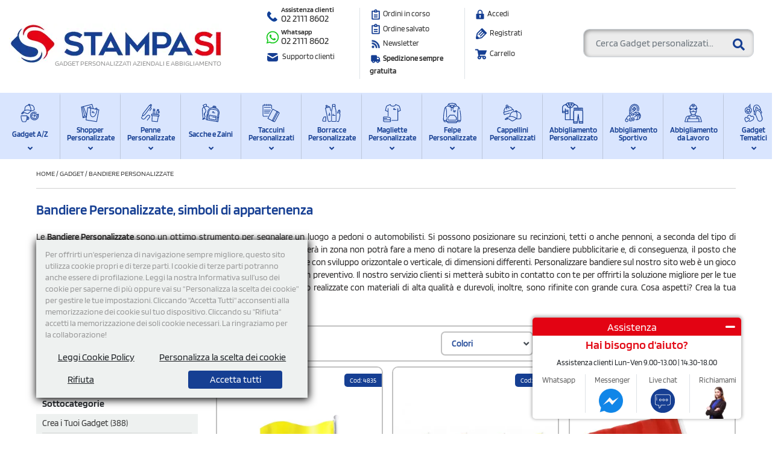

--- FILE ---
content_type: text/html; charset=UTF-8
request_url: https://www.stampasi.it/bandiere-personalizzate
body_size: 114524
content:

<!DOCTYPE html>
<html  lang="it">
<head>
<title>Bandiere personalizzate | Stampa online | StampaSi</title>
<link rel="canonical" href="https://www.stampasi.it/bandiere-personalizzate" />
<link rel="icon" type="image/svg+xml" href="/favicon.svg">

<meta name="email-protection" content="no">


    <link rel="manifest" href="/site.manifest?v=3" />

<meta name="description" content="Bandiere Personalizzate. La scelta più completa sul web, per promuovere il tuo brand, la trovi su StampaSi.it, i migliori gadget a prezzi competitivi." />
<meta name="google-site-verification" content="I9tmNfrsxNFkff3-NJWCrvyDEf-XQxLeliDTi4MfSRk" />
<meta name="p:domain_verify" content="e2c530e8aa326f4636ae84778b3cf0ce"/>
  
<meta charset="UTF-8">
<meta name="google-signin-client_id" content="31703034797-d4k3p2laffc8o54kq0qh2rjjt960k22i.apps.googleusercontent.com">
<link rel="dns-prefetch preconnect" href="https://stats.g.doubleclick.net">
<link rel="dns-prefetch preconnect" href="https://googleads.g.doubleclick.net">
<link rel="dns-prefetch preconnect" href="https://www.googletagmanager.com">
<link rel="dns-prefetch preconnect" href="https://www.google.it">
<link rel="dns-prefetch preconnect" href="https://www.google.com">
<link rel="dns-prefetch preconnect" href="https://connect.facebook.net">
<link rel="dns-prefetch preconnect" href="https://www.googleadservices.com">
<link rel="dns-prefetch preconnect" href="https://www.facebook.com">
  
  <link rel="preload" href="/fonts/blinker/blinker-v13-latin-regular.woff2" as="font" type="font/woff2" crossorigin>
<link rel="preload" href="/fonts/blinker/blinker-v13-latin-600.woff2" as="font" type="font/woff2" crossorigin>
<link rel="preload" href="/css/fa5/webfonts/fa-solid-900.woff2" as="font" type="font/woff2" crossorigin>
<link rel="preload" href="/css/fa5/webfonts/fa-brands-400.woff2" as="font" type="font/woff2" crossorigin>
<link rel="preload" href="/css/fa5/webfonts/fa-regular-400.woff2" as="font" type="font/woff2" crossorigin>

<style>
@font-face{ font-display: swap; font-family: 'Blinker'; font-style: normal; font-weight: 200; src: url('/fonts/blinker/blinker-v13-latin-200.woff2') format('woff2'), url('/fonts/blinker/blinker-v13-latin-200.ttf') format('truetype'); }
@font-face{ font-display: swap; font-family: 'Blinker'; font-style: normal; font-weight: 400; src: url('/fonts/blinker/blinker-v13-latin-regular.woff2') format('woff2'), url('/fonts/blinker/blinker-v13-latin-regular.ttf') format('truetype'); }
@font-face{ font-display: swap; font-family: 'Blinker'; font-style: normal; font-weight: 600; src: url('/fonts/blinker/blinker-v13-latin-600.woff2') format('woff2'), url('/fonts/blinker/blinker-v13-latin-600.ttf') format('truetype'); }
*, ::after, ::before{ box-sizing: border-box;} .nav-item.mega-menu-item >a{height: 83px}
#cat-text-cont .row{ display: -ms-flexbox; display: flex; -ms-flex-wrap: wrap; flex-wrap: wrap; margin-right: -15px; margin-left: -15px;}
</style>

<style>body { font-family: 'Blinker', sans-serif; background: #eef1f0;} </style>
<link href="https://www.stampasi.it/css/font-awesome-4.4.0/css/font-awesome.min.css" media="none" onload="if(media!='all')media='all'" rel="stylesheet" type='text/css' />

  <style type="text/css">
    *,::after,::before{box-sizing:border-box}html{font-family:sans-serif;line-height:1.15;-webkit-text-size-adjust:100%;-webkit-tap-highlight-color:transparent}article,aside,figure,footer,header,hgroup,main,nav,section{display:block}body{margin:0;font-size:1rem;font-weight:400;line-height:1.5;color:#212529;text-align:left;background-color:#fff}[tabindex="-1"]:focus{outline:0!important}hr{box-sizing:content-box;height:0;overflow:visible}h1,h2,h3,h4,h5,h6{margin-top:0;margin-bottom:.5rem}p{margin-top:0;margin-bottom:1rem}dl,ol,ul{margin-top:0;margin-bottom:1rem}ol ol,ol ul,ul ol,ul ul{margin-bottom:0}dt{font-weight:700}dd{margin-bottom:.5rem;margin-left:0}b,strong{font-weight:bolder}small{font-size:80%}sub,sup{position:relative;font-size:75%;line-height:0;vertical-align:baseline}sub{bottom:-.25em}sup{top:-.5em}a{color:#007bff;text-decoration:none;background-color:transparent}a:hover{color:#0056b3;text-decoration:underline}a:not([href]):not([tabindex]){color:inherit;text-decoration:none}a:not([href]):not([tabindex]):focus,a:not([href]):not([tabindex]):hover{color:inherit;text-decoration:none}a:not([href]):not([tabindex]):focus{outline:0}img{vertical-align:middle;border-style:none}svg{overflow:hidden;vertical-align:middle}caption{padding-top:.75rem;padding-bottom:.75rem;color:#6c757d;text-align:left;caption-side:bottom}th{text-align:inherit}label{display:inline-block;margin-bottom:.5rem}button{border-radius:0}button:focus{outline:1px dotted;outline:5px auto -webkit-focus-ring-color}button,input,optgroup,select,textarea{margin:0;font-family:inherit;font-size:inherit;line-height:inherit}button,input{overflow:visible}button,select{text-transform:none}select{word-wrap:normal}[type=button],[type=reset],[type=submit],button{-webkit-appearance:button}[type=button]:not(:disabled),[type=reset]:not(:disabled),[type=submit]:not(:disabled),button:not(:disabled){cursor:pointer}[type=button]::-moz-focus-inner,[type=reset]::-moz-focus-inner,[type=submit]::-moz-focus-inner,button::-moz-focus-inner{padding:0;border-style:none}input[type=checkbox],input[type=radio]{box-sizing:border-box;padding:0}input[type=date],input[type=datetime-local],input[type=month],input[type=time]{-webkit-appearance:listbox}textarea{overflow:auto;resize:vertical}progress{vertical-align:baseline}[type=number]::-webkit-inner-spin-button,[type=number]::-webkit-outer-spin-button{height:auto}[type=search]{outline-offset:-2px;-webkit-appearance:none}[type=search]::-webkit-search-decoration{-webkit-appearance:none}::-webkit-file-upload-button{font:inherit;-webkit-appearance:button}[hidden]{display:none!important}.h1,.h2,.h3,.h4,.h5,.h6,h1,h2,h3,h4,h5,h6{margin-bottom:.5rem;font-weight:500;line-height:1.2}.h1,h1{font-size:2.5rem}.h2,h2{font-size:2rem}.h3,h3{font-size:1.75rem}.h4,h4{font-size:1.5rem}.h5,h5{font-size:1.25rem}.h6,h6{font-size:1rem}hr{margin-top:1rem;margin-bottom:1rem;border:0;border-top:1px solid rgba(0,0,0,.1)}.small,small{font-size:80%;font-weight:400}.mark,mark{padding:.2em;background-color:#fcf8e3}.img-fluid{max-width:100%;height:auto}.container{width:100%;padding-right:15px;padding-left:15px;margin-right:auto;margin-left:auto}@media (min-width:576px){.container{max-width:540px}}@media (min-width:768px){.container{max-width:720px}}@media (min-width:992px){.container{max-width:960px}}@media (min-width:1200px){.container{max-width:1140px}}.container-fluid{width:100%;padding-right:15px;padding-left:15px;margin-right:auto;margin-left:auto}.row{display:-ms-flexbox;display:flex;-ms-flex-wrap:wrap;flex-wrap:wrap;margin-right:-15px;margin-left:-15px}.no-gutters{margin-right:0;margin-left:0}.no-gutters>.col,.no-gutters>[class*=col-]{padding-right:0;padding-left:0}.col,.col-1,.col-10,.col-11,.col-12,.col-2,.col-3,.col-4,.col-5,.col-6,.col-7,.col-8,.col-9,.col-auto,.col-lg,.col-lg-1,.col-lg-10,.col-lg-11,.col-lg-12,.col-lg-2,.col-lg-3,.col-lg-4,.col-lg-5,.col-lg-6,.col-lg-7,.col-lg-8,.col-lg-9,.col-lg-auto,.col-md,.col-md-1,.col-md-10,.col-md-11,.col-md-12,.col-md-2,.col-md-3,.col-md-4,.col-md-5,.col-md-6,.col-md-7,.col-md-8,.col-md-9,.col-md-auto,.col-sm,.col-sm-1,.col-sm-10,.col-sm-11,.col-sm-12,.col-sm-2,.col-sm-3,.col-sm-4,.col-sm-5,.col-sm-6,.col-sm-7,.col-sm-8,.col-sm-9,.col-sm-auto,.col-xl,.col-xl-1,.col-xl-10,.col-xl-11,.col-xl-12,.col-xl-2,.col-xl-3,.col-xl-4,.col-xl-5,.col-xl-6,.col-xl-7,.col-xl-8,.col-xl-9,.col-xl-auto{position:relative;width:100%;padding-right:15px;padding-left:15px}.col{-ms-flex-preferred-size:0;flex-basis:0;-ms-flex-positive:1;flex-grow:1;max-width:100%}.col-auto{-ms-flex:0 0 auto;flex:0 0 auto;width:auto;max-width:100%}.col-1{-ms-flex:0 0 8.333333%;flex:0 0 8.333333%;max-width:8.333333%}.col-2{-ms-flex:0 0 16.666667%;flex:0 0 16.666667%;max-width:16.666667%}.col-3{-ms-flex:0 0 25%;flex:0 0 25%;max-width:25%}.col-4{-ms-flex:0 0 33.333333%;flex:0 0 33.333333%;max-width:33.333333%}.col-5{-ms-flex:0 0 41.666667%;flex:0 0 41.666667%;max-width:41.666667%}.col-6{-ms-flex:0 0 50%;flex:0 0 50%;max-width:50%}.col-7{-ms-flex:0 0 58.333333%;flex:0 0 58.333333%;max-width:58.333333%}.col-8{-ms-flex:0 0 66.666667%;flex:0 0 66.666667%;max-width:66.666667%}.col-9{-ms-flex:0 0 75%;flex:0 0 75%;max-width:75%}.col-10{-ms-flex:0 0 83.333333%;flex:0 0 83.333333%;max-width:83.333333%}.col-11{-ms-flex:0 0 91.666667%;flex:0 0 91.666667%;max-width:91.666667%}.col-12{-ms-flex:0 0 100%;flex:0 0 100%;max-width:100%}@media (min-width:576px){.col-sm{-ms-flex-preferred-size:0;flex-basis:0;-ms-flex-positive:1;flex-grow:1;max-width:100%}.col-sm-auto{-ms-flex:0 0 auto;flex:0 0 auto;width:auto;max-width:100%}.col-sm-1{-ms-flex:0 0 8.333333%;flex:0 0 8.333333%;max-width:8.333333%}.col-sm-2{-ms-flex:0 0 16.666667%;flex:0 0 16.666667%;max-width:16.666667%}.col-sm-3{-ms-flex:0 0 25%;flex:0 0 25%;max-width:25%}.col-sm-4{-ms-flex:0 0 33.333333%;flex:0 0 33.333333%;max-width:33.333333%}.col-sm-5{-ms-flex:0 0 41.666667%;flex:0 0 41.666667%;max-width:41.666667%}.col-sm-6{-ms-flex:0 0 50%;flex:0 0 50%;max-width:50%}.col-sm-7{-ms-flex:0 0 58.333333%;flex:0 0 58.333333%;max-width:58.333333%}.col-sm-8{-ms-flex:0 0 66.666667%;flex:0 0 66.666667%;max-width:66.666667%}.col-sm-9{-ms-flex:0 0 75%;flex:0 0 75%;max-width:75%}.col-sm-10{-ms-flex:0 0 83.333333%;flex:0 0 83.333333%;max-width:83.333333%}.col-sm-11{-ms-flex:0 0 91.666667%;flex:0 0 91.666667%;max-width:91.666667%}.col-sm-12{-ms-flex:0 0 100%;flex:0 0 100%;max-width:100%}}@media (min-width:768px){.col-md{-ms-flex-preferred-size:0;flex-basis:0;-ms-flex-positive:1;flex-grow:1;max-width:100%}.col-md-auto{-ms-flex:0 0 auto;flex:0 0 auto;width:auto;max-width:100%}.col-md-1{-ms-flex:0 0 8.333333%;flex:0 0 8.333333%;max-width:8.333333%}.col-md-2{-ms-flex:0 0 16.666667%;flex:0 0 16.666667%;max-width:16.666667%}.col-md-3{-ms-flex:0 0 25%;flex:0 0 25%;max-width:25%}.col-md-4{-ms-flex:0 0 33.333333%;flex:0 0 33.333333%;max-width:33.333333%}.col-md-5{-ms-flex:0 0 41.666667%;flex:0 0 41.666667%;max-width:41.666667%}.col-md-6{-ms-flex:0 0 50%;flex:0 0 50%;max-width:50%}.col-md-7{-ms-flex:0 0 58.333333%;flex:0 0 58.333333%;max-width:58.333333%}.col-md-8{-ms-flex:0 0 66.666667%;flex:0 0 66.666667%;max-width:66.666667%}.col-md-9{-ms-flex:0 0 75%;flex:0 0 75%;max-width:75%}.col-md-10{-ms-flex:0 0 83.333333%;flex:0 0 83.333333%;max-width:83.333333%}.col-md-11{-ms-flex:0 0 91.666667%;flex:0 0 91.666667%;max-width:91.666667%}.col-md-12{-ms-flex:0 0 100%;flex:0 0 100%;max-width:100%}}@media (min-width:992px){.col-lg{-ms-flex-preferred-size:0;flex-basis:0;-ms-flex-positive:1;flex-grow:1;max-width:100%}.col-lg-auto{-ms-flex:0 0 auto;flex:0 0 auto;width:auto;max-width:100%}.col-lg-1{-ms-flex:0 0 8.333333%;flex:0 0 8.333333%;max-width:8.333333%}.col-lg-2{-ms-flex:0 0 16.666667%;flex:0 0 16.666667%;max-width:16.666667%}.col-lg-3{-ms-flex:0 0 25%;flex:0 0 25%;max-width:25%}.col-lg-4{-ms-flex:0 0 33.333333%;flex:0 0 33.333333%;max-width:33.333333%}.col-lg-5{-ms-flex:0 0 41.666667%;flex:0 0 41.666667%;max-width:41.666667%}.col-lg-6{-ms-flex:0 0 50%;flex:0 0 50%;max-width:50%}.col-lg-7{-ms-flex:0 0 58.333333%;flex:0 0 58.333333%;max-width:58.333333%}.col-lg-8{-ms-flex:0 0 66.666667%;flex:0 0 66.666667%;max-width:66.666667%}.col-lg-9{-ms-flex:0 0 75%;flex:0 0 75%;max-width:75%}.col-lg-10{-ms-flex:0 0 83.333333%;flex:0 0 83.333333%;max-width:83.333333%}.col-lg-11{-ms-flex:0 0 91.666667%;flex:0 0 91.666667%;max-width:91.666667%}.col-lg-12{-ms-flex:0 0 100%;flex:0 0 100%;max-width:100%}}@media (min-width:1200px){.col-xl{-ms-flex-preferred-size:0;flex-basis:0;-ms-flex-positive:1;flex-grow:1;max-width:100%}.col-xl-auto{-ms-flex:0 0 auto;flex:0 0 auto;width:auto;max-width:100%}.col-xl-1{-ms-flex:0 0 8.333333%;flex:0 0 8.333333%;max-width:8.333333%}.col-xl-2{-ms-flex:0 0 16.666667%;flex:0 0 16.666667%;max-width:16.666667%}.col-xl-3{-ms-flex:0 0 25%;flex:0 0 25%;max-width:25%}.col-xl-4{-ms-flex:0 0 33.333333%;flex:0 0 33.333333%;max-width:33.333333%}.col-xl-5{-ms-flex:0 0 41.666667%;flex:0 0 41.666667%;max-width:41.666667%}.col-xl-6{-ms-flex:0 0 50%;flex:0 0 50%;max-width:50%}.col-xl-7{-ms-flex:0 0 58.333333%;flex:0 0 58.333333%;max-width:58.333333%}.col-xl-8{-ms-flex:0 0 66.666667%;flex:0 0 66.666667%;max-width:66.666667%}.col-xl-9{-ms-flex:0 0 75%;flex:0 0 75%;max-width:75%}.col-xl-10{-ms-flex:0 0 83.333333%;flex:0 0 83.333333%;max-width:83.333333%}.col-xl-11{-ms-flex:0 0 91.666667%;flex:0 0 91.666667%;max-width:91.666667%}.col-xl-12{-ms-flex:0 0 100%;flex:0 0 100%;max-width:100%}}.form-control{display:block;width:100%;height:calc(1.5em + .75rem + 2px);padding:.375rem .75rem;font-size:1rem;font-weight:400;line-height:1.5;color:#495057;background-color:#fff;background-clip:padding-box;border:1px solid #ced4da;border-radius:.25rem;transition:border-color .15s ease-in-out,box-shadow .15s ease-in-out}@media (prefers-reduced-motion:reduce){.form-control{transition:none}}.form-control::-ms-expand{background-color:transparent;border:0}.form-control:focus{color:#495057;background-color:#fff;border-color:#80bdff;outline:0;box-shadow:0 0 0 .2rem rgba(0,123,255,.25)}.form-control::-webkit-input-placeholder{color:#6c757d;opacity:1}.form-control::-moz-placeholder{color:#6c757d;opacity:1}.form-control:-ms-input-placeholder{color:#6c757d;opacity:1}.form-control::-ms-input-placeholder{color:#6c757d;opacity:1}.form-control::placeholder{color:#6c757d;opacity:1}.form-control:disabled,.form-control[readonly]{background-color:#e9ecef;opacity:1}select.form-control:focus::-ms-value{color:#495057;background-color:#fff}select.form-control[multiple],select.form-control[size]{height:auto}textarea.form-control{height:auto}.form-group{margin-bottom:1rem}.form-text{display:block;margin-top:.25rem}.form-row{display:-ms-flexbox;display:flex;-ms-flex-wrap:wrap;flex-wrap:wrap;margin-right:-5px;margin-left:-5px}.form-row>.col,.form-row>[class*=col-]{padding-right:5px;padding-left:5px}.form-check{position:relative;display:block;padding-left:1.25rem}.form-check-input{position:absolute;margin-top:.3rem;margin-left:-1.25rem}.form-check-input:disabled~.form-check-label{color:#6c757d}.form-check-label{margin-bottom:0}.form-check-inline{display:-ms-inline-flexbox;display:inline-flex;-ms-flex-align:center;align-items:center;padding-left:0;margin-right:.75rem}.form-check-inline .form-check-input{position:static;margin-top:0;margin-right:.3125rem;margin-left:0}.valid-feedback{display:none;width:100%;margin-top:.25rem;font-size:80%;color:#28a745}.form-control.is-valid,.was-validated .form-control:valid{border-color:#28a745;padding-right:calc(1.5em + .75rem);background-image:url("data:image/svg+xml,%3csvg xmlns='http://www.w3.org/2000/svg' viewBox='0 0 8 8'%3e%3cpath fill='%2328a745' d='M2.3 6.73L.6 4.53c-.4-1.04.46-1.4 1.1-.8l1.1 1.4 3.4-3.8c.6-.63 1.6-.27 1.2.7l-4 4.6c-.43.5-.8.4-1.1.1z'/%3e%3c/svg%3e");background-repeat:no-repeat;background-position:center right calc(.375em + .1875rem);background-size:calc(.75em + .375rem) calc(.75em + .375rem)}.form-control.is-valid:focus,.was-validated .form-control:valid:focus{border-color:#28a745;box-shadow:0 0 0 .2rem rgba(40,167,69,.25)}.form-control.is-valid~.valid-feedback,.was-validated .form-control:valid~.valid-feedback{display:block}.was-validated textarea.form-control:valid,textarea.form-control.is-valid{padding-right:calc(1.5em + .75rem);background-position:top calc(.375em + .1875rem) right calc(.375em + .1875rem)}.form-control-file.is-valid~.valid-feedback,.was-validated .form-control-file:valid~.valid-feedback{display:block}.form-check-input.is-valid~.form-check-label,.was-validated .form-check-input:valid~.form-check-label{color:#28a745}.form-check-input.is-valid~.valid-feedback,.was-validated .form-check-input:valid~.valid-feedback{display:block}.invalid-feedback{display:none;width:100%;margin-top:.25rem;font-size:80%;color:#dc3545}.form-control.is-invalid,.was-validated .form-control:invalid{border-color:#dc3545;padding-right:calc(1.5em + .75rem);background-image:url("data:image/svg+xml,%3csvg xmlns='http://www.w3.org/2000/svg' fill='%23dc3545' viewBox='-2 -2 7 7'%3e%3cpath stroke='%23dc3545' d='M0 0l3 3m0-3L0 3'/%3e%3ccircle r='.5'/%3e%3ccircle cx='3' r='.5'/%3e%3ccircle cy='3' r='.5'/%3e%3ccircle cx='3' cy='3' r='.5'/%3e%3c/svg%3E");background-repeat:no-repeat;background-position:center right calc(.375em + .1875rem);background-size:calc(.75em + .375rem) calc(.75em + .375rem)}.form-control.is-invalid:focus,.was-validated .form-control:invalid:focus{border-color:#dc3545;box-shadow:0 0 0 .2rem rgba(220,53,69,.25)}.form-control.is-invalid~.invalid-feedback,.was-validated .form-control:invalid~.invalid-feedback{display:block}.was-validated textarea.form-control:invalid,textarea.form-control.is-invalid{padding-right:calc(1.5em + .75rem);background-position:top calc(.375em + .1875rem) right calc(.375em + .1875rem)}.form-control-file.is-invalid~.invalid-feedback,.was-validated .form-control-file:invalid~.invalid-feedback{display:block}.form-check-input.is-invalid~.form-check-label,.was-validated .form-check-input:invalid~.form-check-label{color:#dc3545}.form-check-input.is-invalid~.invalid-feedback,.was-validated .form-check-input:invalid~.invalid-feedback{display:block}.form-inline{display:-ms-flexbox;display:flex;-ms-flex-flow:row wrap;flex-flow:row wrap;-ms-flex-align:center;align-items:center}.form-inline .form-check{width:100%}@media (min-width:576px){.form-inline label{display:-ms-flexbox;display:flex;-ms-flex-align:center;align-items:center;-ms-flex-pack:center;justify-content:center;margin-bottom:0}.form-inline .form-group{display:-ms-flexbox;display:flex;-ms-flex:0 0 auto;flex:0 0 auto;-ms-flex-flow:row wrap;flex-flow:row wrap;-ms-flex-align:center;align-items:center;margin-bottom:0}.form-inline .form-control{display:inline-block;width:auto;vertical-align:middle}.form-inline .form-control-plaintext{display:inline-block}.form-inline .input-group{width:auto}.form-inline .form-check{display:-ms-flexbox;display:flex;-ms-flex-align:center;align-items:center;-ms-flex-pack:center;justify-content:center;width:auto;padding-left:0}.form-inline .form-check-input{position:relative;-ms-flex-negative:0;flex-shrink:0;margin-top:0;margin-right:.25rem;margin-left:0}}.btn{display:inline-block;font-weight:400;color:#212529;text-align:center;vertical-align:middle;-webkit-user-select:none;-moz-user-select:none;-ms-user-select:none;user-select:none;background-color:transparent;border:1px solid transparent;padding:.375rem .75rem;font-size:1rem;line-height:1.5;border-radius:.25rem;transition:color .15s ease-in-out,background-color .15s ease-in-out,border-color .15s ease-in-out,box-shadow .15s ease-in-out}@media (prefers-reduced-motion:reduce){.btn{transition:none}}.btn:hover{color:#212529;text-decoration:none}.btn.focus,.btn:focus{outline:0;box-shadow:0 0 0 .2rem rgba(0,123,255,.25)}.btn.disabled,.btn:disabled{opacity:.65}a.btn.disabled,fieldset:disabled a.btn{pointer-events:none}.btn-primary{color:#fff;background-color:#007bff;border-color:#007bff}.btn-primary:hover{color:#fff;background-color:#0069d9;border-color:#0062cc}.btn-primary.focus,.btn-primary:focus{box-shadow:0 0 0 .2rem rgba(38,143,255,.5)}.btn-primary.disabled,.btn-primary:disabled{color:#fff;background-color:#007bff;border-color:#007bff}.btn-primary:not(:disabled):not(.disabled).active,.btn-primary:not(:disabled):not(.disabled):active,.show>.btn-primary.dropdown-toggle{color:#fff;background-color:#0062cc;border-color:#005cbf}.btn-primary:not(:disabled):not(.disabled).active:focus,.btn-primary:not(:disabled):not(.disabled):active:focus,.show>.btn-primary.dropdown-toggle:focus{box-shadow:0 0 0 .2rem rgba(38,143,255,.5)}.btn-secondary{color:#fff;background-color:#6c757d;border-color:#6c757d}.btn-secondary:hover{color:#fff;background-color:#5a6268;border-color:#545b62}.btn-secondary.focus,.btn-secondary:focus{box-shadow:0 0 0 .2rem rgba(130,138,145,.5)}.btn-secondary.disabled,.btn-secondary:disabled{color:#fff;background-color:#6c757d;border-color:#6c757d}.btn-secondary:not(:disabled):not(.disabled).active,.btn-secondary:not(:disabled):not(.disabled):active,.show>.btn-secondary.dropdown-toggle{color:#fff;background-color:#545b62;border-color:#4e555b}.btn-secondary:not(:disabled):not(.disabled).active:focus,.btn-secondary:not(:disabled):not(.disabled):active:focus,.show>.btn-secondary.dropdown-toggle:focus{box-shadow:0 0 0 .2rem rgba(130,138,145,.5)}.btn-success{color:#fff;background-color:#28a745;border-color:#28a745}.btn-success:hover{color:#fff;background-color:#218838;border-color:#1e7e34}.btn-success.focus,.btn-success:focus{box-shadow:0 0 0 .2rem rgba(72,180,97,.5)}.btn-success.disabled,.btn-success:disabled{color:#fff;background-color:#28a745;border-color:#28a745}.btn-success:not(:disabled):not(.disabled).active,.btn-success:not(:disabled):not(.disabled):active,.show>.btn-success.dropdown-toggle{color:#fff;background-color:#1e7e34;border-color:#1c7430}.btn-success:not(:disabled):not(.disabled).active:focus,.btn-success:not(:disabled):not(.disabled):active:focus,.show>.btn-success.dropdown-toggle:focus{box-shadow:0 0 0 .2rem rgba(72,180,97,.5)}.btn-info{color:#fff;background-color:#17a2b8;border-color:#17a2b8}.btn-info:hover{color:#fff;background-color:#138496;border-color:#117a8b}.btn-info.focus,.btn-info:focus{box-shadow:0 0 0 .2rem rgba(58,176,195,.5)}.btn-info.disabled,.btn-info:disabled{color:#fff;background-color:#17a2b8;border-color:#17a2b8}.btn-info:not(:disabled):not(.disabled).active,.btn-info:not(:disabled):not(.disabled):active,.show>.btn-info.dropdown-toggle{color:#fff;background-color:#117a8b;border-color:#10707f}.btn-info:not(:disabled):not(.disabled).active:focus,.btn-info:not(:disabled):not(.disabled):active:focus,.show>.btn-info.dropdown-toggle:focus{box-shadow:0 0 0 .2rem rgba(58,176,195,.5)}.btn-warning{color:#212529;background-color:#ffc107;border-color:#ffc107}.btn-warning:hover{color:#212529;background-color:#e0a800;border-color:#d39e00}.btn-warning.focus,.btn-warning:focus{box-shadow:0 0 0 .2rem rgba(222,170,12,.5)}.btn-warning.disabled,.btn-warning:disabled{color:#212529;background-color:#ffc107;border-color:#ffc107}.btn-warning:not(:disabled):not(.disabled).active,.btn-warning:not(:disabled):not(.disabled):active,.show>.btn-warning.dropdown-toggle{color:#212529;background-color:#d39e00;border-color:#c69500}.btn-warning:not(:disabled):not(.disabled).active:focus,.btn-warning:not(:disabled):not(.disabled):active:focus,.show>.btn-warning.dropdown-toggle:focus{box-shadow:0 0 0 .2rem rgba(222,170,12,.5)}.btn-danger{color:#fff;background-color:#dc3545;border-color:#dc3545}.btn-danger:hover{color:#fff;background-color:#c82333;border-color:#bd2130}.btn-danger.focus,.btn-danger:focus{box-shadow:0 0 0 .2rem rgba(225,83,97,.5)}.btn-danger.disabled,.btn-danger:disabled{color:#fff;background-color:#dc3545;border-color:#dc3545}.btn-danger:not(:disabled):not(.disabled).active,.btn-danger:not(:disabled):not(.disabled):active,.show>.btn-danger.dropdown-toggle{color:#fff;background-color:#bd2130;border-color:#b21f2d}.btn-danger:not(:disabled):not(.disabled).active:focus,.btn-danger:not(:disabled):not(.disabled):active:focus,.show>.btn-danger.dropdown-toggle:focus{box-shadow:0 0 0 .2rem rgba(225,83,97,.5)}.btn-link{font-weight:400;color:#007bff;text-decoration:none}.btn-link:hover{color:#0056b3;text-decoration:underline}.btn-link.focus,.btn-link:focus{text-decoration:underline;box-shadow:none}.btn-link.disabled,.btn-link:disabled{color:#6c757d;pointer-events:none}.btn-group-lg>.btn,.btn-lg{padding:.5rem 1rem;font-size:1.25rem;line-height:1.5;border-radius:.3rem}.btn-group-sm>.btn,.btn-sm{padding:.25rem .5rem;font-size:.875rem;line-height:1.5;border-radius:.2rem}.btn-block{display:block;width:100%}.btn-block+.btn-block{margin-top:.5rem}input[type=button].btn-block,input[type=reset].btn-block,input[type=submit].btn-block{width:100%}.fade{transition:opacity .15s linear}@media (prefers-reduced-motion:reduce){.fade{transition:none}}.fade:not(.show){opacity:0}.collapse:not(.show){display:none}.collapsing{position:relative;height:0;overflow:hidden;transition:height .35s ease}@media (prefers-reduced-motion:reduce){.collapsing{transition:none}}.dropdown,.dropleft,.dropright,.dropup{position:relative}.dropdown-toggle{white-space:nowrap}.dropdown-toggle::after{display:inline-block;margin-left:.255em;vertical-align:.255em;content:"";border-top:.3em solid;border-right:.3em solid transparent;border-bottom:0;border-left:.3em solid transparent}.dropdown-toggle:empty::after{margin-left:0}.dropdown-menu{position:absolute;top:100%;left:0;z-index:1000;display:none;float:left;min-width:10rem;padding:.5rem 0;margin:.125rem 0 0;font-size:1rem;color:#212529;text-align:left;list-style:none;background-color:#fff;background-clip:padding-box;border:1px solid rgba(0,0,0,.15);border-radius:.25rem}.dropdown-menu-left{right:auto;left:0}.dropdown-menu-right{right:0;left:auto}@media (min-width:576px){.dropdown-menu-sm-left{right:auto;left:0}.dropdown-menu-sm-right{right:0;left:auto}}@media (min-width:768px){.dropdown-menu-md-left{right:auto;left:0}.dropdown-menu-md-right{right:0;left:auto}}@media (min-width:992px){.dropdown-menu-lg-left{right:auto;left:0}.dropdown-menu-lg-right{right:0;left:auto}}@media (min-width:1200px){.dropdown-menu-xl-left{right:auto;left:0}.dropdown-menu-xl-right{right:0;left:auto}}.dropup .dropdown-menu{top:auto;bottom:100%;margin-top:0;margin-bottom:.125rem}.dropup .dropdown-toggle::after{display:inline-block;margin-left:.255em;vertical-align:.255em;content:"";border-top:0;border-right:.3em solid transparent;border-bottom:.3em solid;border-left:.3em solid transparent}.dropup .dropdown-toggle:empty::after{margin-left:0}.dropright .dropdown-menu{top:0;right:auto;left:100%;margin-top:0;margin-left:.125rem}.dropright .dropdown-toggle::after{display:inline-block;margin-left:.255em;vertical-align:.255em;content:"";border-top:.3em solid transparent;border-right:0;border-bottom:.3em solid transparent;border-left:.3em solid}.dropright .dropdown-toggle:empty::after{margin-left:0}.dropright .dropdown-toggle::after{vertical-align:0}.dropleft .dropdown-menu{top:0;right:100%;left:auto;margin-top:0;margin-right:.125rem}.dropleft .dropdown-toggle::after{display:inline-block;margin-left:.255em;vertical-align:.255em;content:""}.dropleft .dropdown-toggle::after{display:none}.dropleft .dropdown-toggle::before{display:inline-block;margin-right:.255em;vertical-align:.255em;content:"";border-top:.3em solid transparent;border-right:.3em solid;border-bottom:.3em solid transparent}.dropleft .dropdown-toggle:empty::after{margin-left:0}.dropleft .dropdown-toggle::before{vertical-align:0}.dropdown-menu[x-placement^=bottom],.dropdown-menu[x-placement^=left],.dropdown-menu[x-placement^=right],.dropdown-menu[x-placement^=top]{right:auto;bottom:auto}.dropdown-divider{height:0;margin:.5rem 0;overflow:hidden;border-top:1px solid #e9ecef}.dropdown-item{display:block;width:100%;padding:.25rem 1.5rem;clear:both;font-weight:400;color:#212529;text-align:inherit;white-space:nowrap;background-color:transparent;border:0}.dropdown-item:focus,.dropdown-item:hover{color:#16181b;text-decoration:none;background-color:#f8f9fa}.dropdown-item.active,.dropdown-item:active{color:#fff;text-decoration:none;background-color:#007bff}.dropdown-item.disabled,.dropdown-item:disabled{color:#6c757d;pointer-events:none;background-color:transparent}.dropdown-menu.show{display:block}.dropdown-header{display:block;padding:.5rem 1.5rem;margin-bottom:0;font-size:.875rem;color:#6c757d;white-space:nowrap}.dropdown-item-text{display:block;padding:.25rem 1.5rem;color:#212529}.btn-group{position:relative;display:-ms-inline-flexbox;display:inline-flex;vertical-align:middle}.btn-group>.btn{position:relative;-ms-flex:1 1 auto;flex:1 1 auto}.btn-group>.btn:hover{z-index:1}.btn-group>.btn.active,.btn-group>.btn:active,.btn-group>.btn:focus{z-index:1}.btn-toolbar{display:-ms-flexbox;display:flex;-ms-flex-wrap:wrap;flex-wrap:wrap;-ms-flex-pack:start;justify-content:flex-start}.btn-toolbar .input-group{width:auto}.btn-group>.btn-group:not(:first-child),.btn-group>.btn:not(:first-child){margin-left:-1px}.btn-group>.btn-group:not(:last-child)>.btn,.btn-group>.btn:not(:last-child):not(.dropdown-toggle){border-top-right-radius:0;border-bottom-right-radius:0}.btn-group>.btn-group:not(:first-child)>.btn,.btn-group>.btn:not(:first-child){border-top-left-radius:0;border-bottom-left-radius:0}.dropdown-toggle-split{padding-right:.5625rem;padding-left:.5625rem}.dropdown-toggle-split::after,.dropright .dropdown-toggle-split::after,.dropup .dropdown-toggle-split::after{margin-left:0}.dropleft .dropdown-toggle-split::before{margin-right:0}.btn-group-sm>.btn+.dropdown-toggle-split,.btn-sm+.dropdown-toggle-split{padding-right:.375rem;padding-left:.375rem}.btn-group-lg>.btn+.dropdown-toggle-split,.btn-lg+.dropdown-toggle-split{padding-right:.75rem;padding-left:.75rem}.btn-group-toggle>.btn,.btn-group-toggle>.btn-group>.btn{margin-bottom:0}.btn-group-toggle>.btn input[type=checkbox],.btn-group-toggle>.btn input[type=radio],.btn-group-toggle>.btn-group>.btn input[type=checkbox],.btn-group-toggle>.btn-group>.btn input[type=radio]{position:absolute;clip:rect(0,0,0,0);pointer-events:none}.input-group{position:relative;display:-ms-flexbox;display:flex;-ms-flex-wrap:wrap;flex-wrap:wrap;-ms-flex-align:stretch;align-items:stretch;width:100%}.input-group>.custom-file,.input-group>.form-control,.input-group>.form-control-plaintext{position:relative;-ms-flex:1 1 auto;flex:1 1 auto;width:1%;margin-bottom:0}.input-group>.custom-file+.custom-file,.input-group>.custom-file+.form-control,.input-group>.form-control+.custom-file,.input-group>.form-control+.form-control,.input-group>.form-control-plaintext+.custom-file,.input-group>.form-control-plaintext+.form-control{margin-left:-1px}.input-group>.form-control:focus{z-index:3}.input-group>.form-control:not(:last-child){border-top-right-radius:0;border-bottom-right-radius:0}.input-group>.form-control:not(:first-child){border-top-left-radius:0;border-bottom-left-radius:0}.input-group>.custom-file{display:-ms-flexbox;display:flex;-ms-flex-align:center;align-items:center}.input-group-append,.input-group-prepend{display:-ms-flexbox;display:flex}.input-group-append .btn,.input-group-prepend .btn{position:relative;z-index:2}.input-group-append .btn:focus,.input-group-prepend .btn:focus{z-index:3}.input-group-append .btn+.btn,.input-group-append .btn+.input-group-text,.input-group-append .input-group-text+.btn,.input-group-append .input-group-text+.input-group-text,.input-group-prepend .btn+.btn,.input-group-prepend .btn+.input-group-text,.input-group-prepend .input-group-text+.btn,.input-group-prepend .input-group-text+.input-group-text{margin-left:-1px}.input-group-prepend{margin-right:-1px}.input-group-append{margin-left:-1px}.input-group-text{display:-ms-flexbox;display:flex;-ms-flex-align:center;align-items:center;padding:.375rem .75rem;margin-bottom:0;font-size:1rem;font-weight:400;line-height:1.5;color:#495057;text-align:center;white-space:nowrap;background-color:#e9ecef;border:1px solid #ced4da;border-radius:.25rem}.input-group-text input[type=checkbox],.input-group-text input[type=radio]{margin-top:0}.input-group-lg>.form-control:not(textarea){height:calc(1.5em + 1rem + 2px)}.input-group-lg>.form-control,.input-group-lg>.input-group-append>.btn,.input-group-lg>.input-group-append>.input-group-text,.input-group-lg>.input-group-prepend>.btn,.input-group-lg>.input-group-prepend>.input-group-text{padding:.5rem 1rem;font-size:1.25rem;line-height:1.5;border-radius:.3rem}.input-group-sm>.form-control:not(textarea){height:calc(1.5em + .5rem + 2px)}.input-group-sm>.form-control,.input-group-sm>.input-group-append>.btn,.input-group-sm>.input-group-append>.input-group-text,.input-group-sm>.input-group-prepend>.btn,.input-group-sm>.input-group-prepend>.input-group-text{padding:.25rem .5rem;font-size:.875rem;line-height:1.5;border-radius:.2rem}.input-group>.input-group-append:last-child>.btn:not(:last-child):not(.dropdown-toggle),.input-group>.input-group-append:last-child>.input-group-text:not(:last-child),.input-group>.input-group-append:not(:last-child)>.btn,.input-group>.input-group-append:not(:last-child)>.input-group-text,.input-group>.input-group-prepend>.btn,.input-group>.input-group-prepend>.input-group-text{border-top-right-radius:0;border-bottom-right-radius:0}.input-group>.input-group-append>.btn,.input-group>.input-group-append>.input-group-text,.input-group>.input-group-prepend:first-child>.btn:not(:first-child),.input-group>.input-group-prepend:first-child>.input-group-text:not(:first-child),.input-group>.input-group-prepend:not(:first-child)>.btn,.input-group>.input-group-prepend:not(:first-child)>.input-group-text{border-top-left-radius:0;border-bottom-left-radius:0}.nav{display:-ms-flexbox;display:flex;-ms-flex-wrap:wrap;flex-wrap:wrap;padding-left:0;margin-bottom:0;list-style:none}.nav-link{display:block;padding:.5rem 1rem}.nav-link:focus,.nav-link:hover{text-decoration:none}.nav-link.disabled{color:#6c757d;pointer-events:none;cursor:default}.nav-fill .nav-item{-ms-flex:1 1 auto;flex:1 1 auto;text-align:center}.nav-justified .nav-item{-ms-flex-preferred-size:0;flex-basis:0;-ms-flex-positive:1;flex-grow:1;text-align:center}.tab-content>.tab-pane{display:none}.tab-content>.active{display:block}.navbar{position:relative;display:-ms-flexbox;display:flex;-ms-flex-wrap:wrap;flex-wrap:wrap;-ms-flex-align:center;align-items:center;-ms-flex-pack:justify;justify-content:space-between;padding:.5rem 1rem}.navbar>.container,.navbar>.container-fluid{display:-ms-flexbox;display:flex;-ms-flex-wrap:wrap;flex-wrap:wrap;-ms-flex-align:center;align-items:center;-ms-flex-pack:justify;justify-content:space-between}.navbar-nav{display:-ms-flexbox;display:flex;-ms-flex-direction:column;flex-direction:column;padding-left:0;margin-bottom:0;list-style:none}.navbar-nav .nav-link{padding-right:0;padding-left:0}.navbar-nav .dropdown-menu{position:static;float:none}.navbar-text{display:inline-block;padding-top:.5rem;padding-bottom:.5rem}.navbar-collapse{-ms-flex-preferred-size:100%;flex-basis:100%;-ms-flex-positive:1;flex-grow:1;-ms-flex-align:center;align-items:center}.navbar-toggler{padding:.25rem .75rem;font-size:1.25rem;line-height:1;background-color:transparent;border:1px solid transparent;border-radius:.25rem}.navbar-toggler:focus,.navbar-toggler:hover{text-decoration:none}.navbar-toggler-icon{display:inline-block;width:1.5em;height:1.5em;vertical-align:middle;content:"";background:no-repeat center center;background-size:100% 100%}@media (max-width:575.98px){.navbar-expand-sm>.container,.navbar-expand-sm>.container-fluid{padding-right:0;padding-left:0}}@media (min-width:576px){.navbar-expand-sm{-ms-flex-flow:row nowrap;flex-flow:row nowrap;-ms-flex-pack:start;justify-content:flex-start}.navbar-expand-sm .navbar-nav{-ms-flex-direction:row;flex-direction:row}.navbar-expand-sm .navbar-nav .dropdown-menu{position:absolute}.navbar-expand-sm .navbar-nav .nav-link{padding-right:.5rem;padding-left:.5rem}.navbar-expand-sm>.container,.navbar-expand-sm>.container-fluid{-ms-flex-wrap:nowrap;flex-wrap:nowrap}.navbar-expand-sm .navbar-collapse{display:-ms-flexbox!important;display:flex!important;-ms-flex-preferred-size:auto;flex-basis:auto}.navbar-expand-sm .navbar-toggler{display:none}}@media (max-width:767.98px){.navbar-expand-md>.container,.navbar-expand-md>.container-fluid{padding-right:0;padding-left:0}}@media (min-width:768px){.navbar-expand-md{-ms-flex-flow:row nowrap;flex-flow:row nowrap;-ms-flex-pack:start;justify-content:flex-start}.navbar-expand-md .navbar-nav{-ms-flex-direction:row;flex-direction:row}.navbar-expand-md .navbar-nav .dropdown-menu{position:absolute}.navbar-expand-md .navbar-nav .nav-link{padding-right:.5rem;padding-left:.5rem}.navbar-expand-md>.container,.navbar-expand-md>.container-fluid{-ms-flex-wrap:nowrap;flex-wrap:nowrap}.navbar-expand-md .navbar-collapse{display:-ms-flexbox!important;display:flex!important;-ms-flex-preferred-size:auto;flex-basis:auto}.navbar-expand-md .navbar-toggler{display:none}}@media (max-width:991.98px){.navbar-expand-lg>.container,.navbar-expand-lg>.container-fluid{padding-right:0;padding-left:0}}@media (min-width:992px){.navbar-expand-lg{-ms-flex-flow:row nowrap;flex-flow:row nowrap;-ms-flex-pack:start;justify-content:flex-start}.navbar-expand-lg .navbar-nav{-ms-flex-direction:row;flex-direction:row}.navbar-expand-lg .navbar-nav .dropdown-menu{position:absolute}.navbar-expand-lg .navbar-nav .nav-link{padding-right:.5rem;padding-left:.5rem}.navbar-expand-lg>.container,.navbar-expand-lg>.container-fluid{-ms-flex-wrap:nowrap;flex-wrap:nowrap}.navbar-expand-lg .navbar-collapse{display:-ms-flexbox!important;display:flex!important;-ms-flex-preferred-size:auto;flex-basis:auto}.navbar-expand-lg .navbar-toggler{display:none}}@media (max-width:1199.98px){.navbar-expand-xl>.container,.navbar-expand-xl>.container-fluid{padding-right:0;padding-left:0}}@media (min-width:1200px){.navbar-expand-xl{-ms-flex-flow:row nowrap;flex-flow:row nowrap;-ms-flex-pack:start;justify-content:flex-start}.navbar-expand-xl .navbar-nav{-ms-flex-direction:row;flex-direction:row}.navbar-expand-xl .navbar-nav .dropdown-menu{position:absolute}.navbar-expand-xl .navbar-nav .nav-link{padding-right:.5rem;padding-left:.5rem}.navbar-expand-xl>.container,.navbar-expand-xl>.container-fluid{-ms-flex-wrap:nowrap;flex-wrap:nowrap}.navbar-expand-xl .navbar-collapse{display:-ms-flexbox!important;display:flex!important;-ms-flex-preferred-size:auto;flex-basis:auto}.navbar-expand-xl .navbar-toggler{display:none}}.navbar-expand{-ms-flex-flow:row nowrap;flex-flow:row nowrap;-ms-flex-pack:start;justify-content:flex-start}.navbar-expand>.container,.navbar-expand>.container-fluid{padding-right:0;padding-left:0}.navbar-expand .navbar-nav{-ms-flex-direction:row;flex-direction:row}.navbar-expand .navbar-nav .dropdown-menu{position:absolute}.navbar-expand .navbar-nav .nav-link{padding-right:.5rem;padding-left:.5rem}.navbar-expand>.container,.navbar-expand>.container-fluid{-ms-flex-wrap:nowrap;flex-wrap:nowrap}.navbar-expand .navbar-collapse{display:-ms-flexbox!important;display:flex!important;-ms-flex-preferred-size:auto;flex-basis:auto}.navbar-expand .navbar-toggler{display:none}.card{position:relative;display:-ms-flexbox;display:flex;-ms-flex-direction:column;flex-direction:column;min-width:0;word-wrap:break-word;background-color:#fff;background-clip:border-box;border:1px solid rgba(0,0,0,.125);border-radius:.25rem}.card>hr{margin-right:0;margin-left:0}.card-body{-ms-flex:1 1 auto;flex:1 1 auto;padding:1.25rem}.card-title{margin-bottom:.75rem}.card-subtitle{margin-top:-.375rem;margin-bottom:0}.card-text:last-child{margin-bottom:0}.card-link:hover{text-decoration:none}.card-link+.card-link{margin-left:1.25rem}.card-header{padding:.75rem 1.25rem;margin-bottom:0;background-color:rgba(0,0,0,.03);border-bottom:1px solid rgba(0,0,0,.125)}.card-header:first-child{border-radius:calc(.25rem - 1px) calc(.25rem - 1px) 0 0}.card-footer{padding:.75rem 1.25rem;background-color:rgba(0,0,0,.03);border-top:1px solid rgba(0,0,0,.125)}.card-footer:last-child{border-radius:0 0 calc(.25rem - 1px) calc(.25rem - 1px)}.card-header-tabs{margin-right:-.625rem;margin-bottom:-.75rem;margin-left:-.625rem;border-bottom:0}.card-header-pills{margin-right:-.625rem;margin-left:-.625rem}.card-img-overlay{position:absolute;top:0;right:0;bottom:0;left:0;padding:1.25rem}.card-img{width:100%;border-radius:calc(.25rem - 1px)}.card-img-top{width:100%;border-top-left-radius:calc(.25rem - 1px);border-top-right-radius:calc(.25rem - 1px)}.card-img-bottom{width:100%;border-bottom-right-radius:calc(.25rem - 1px);border-bottom-left-radius:calc(.25rem - 1px)}.card-columns .card{margin-bottom:.75rem}@media (min-width:576px){.card-columns{-webkit-column-count:3;-moz-column-count:3;column-count:3;-webkit-column-gap:1.25rem;-moz-column-gap:1.25rem;column-gap:1.25rem;orphans:1;widows:1}.card-columns .card{display:inline-block;width:100%}}.accordion>.card{overflow:hidden}.accordion>.card:not(:first-of-type) .card-header:first-child{border-radius:0}.accordion>.card:not(:first-of-type):not(:last-of-type){border-bottom:0;border-radius:0}.accordion>.card:first-of-type{border-bottom:0;border-bottom-right-radius:0;border-bottom-left-radius:0}.accordion>.card:last-of-type{border-top-left-radius:0;border-top-right-radius:0}.accordion>.card .card-header{margin-bottom:-1px}.breadcrumb{display:-ms-flexbox;display:flex;-ms-flex-wrap:wrap;flex-wrap:wrap;padding:.75rem 1rem;margin-bottom:1rem;list-style:none;background-color:#e9ecef;border-radius:.25rem}.breadcrumb-item+.breadcrumb-item{padding-left:.5rem}.breadcrumb-item+.breadcrumb-item::before{display:inline-block;padding-right:.5rem;color:#6c757d;content:"/"}.breadcrumb-item+.breadcrumb-item:hover::before{text-decoration:underline}.breadcrumb-item+.breadcrumb-item:hover::before{text-decoration:none}.breadcrumb-item.active{color:#6c757d}.pagination{display:-ms-flexbox;display:flex;padding-left:0;list-style:none;border-radius:.25rem}.page-link{position:relative;display:block;padding:.5rem .75rem;margin-left:-1px;line-height:1.25;color:#007bff;background-color:#fff;border:1px solid #dee2e6}.page-link:hover{z-index:2;color:#0056b3;text-decoration:none;background-color:#e9ecef;border-color:#dee2e6}.page-link:focus{z-index:2;outline:0;box-shadow:0 0 0 .2rem rgba(0,123,255,.25)}.page-item:first-child .page-link{margin-left:0;border-top-left-radius:.25rem;border-bottom-left-radius:.25rem}.page-item:last-child .page-link{border-top-right-radius:.25rem;border-bottom-right-radius:.25rem}.page-item.active .page-link{z-index:1;color:#fff;background-color:#007bff;border-color:#007bff}.page-item.disabled .page-link{color:#6c757d;pointer-events:none;cursor:auto;background-color:#fff;border-color:#dee2e6}.badge{display:inline-block;padding:.25em .4em;font-size:75%;font-weight:700;line-height:1;text-align:center;white-space:nowrap;vertical-align:baseline;border-radius:.25rem;transition:color .15s ease-in-out,background-color .15s ease-in-out,border-color .15s ease-in-out,box-shadow .15s ease-in-out}@media (prefers-reduced-motion:reduce){.badge{transition:none}}a.badge:focus,a.badge:hover{text-decoration:none}.badge:empty{display:none}.btn .badge{position:relative;top:-1px}.badge-pill{padding-right:.6em;padding-left:.6em;border-radius:10rem}.badge-primary{color:#fff;background-color:#007bff}a.badge-primary:focus,a.badge-primary:hover{color:#fff;background-color:#0062cc}a.badge-primary.focus,a.badge-primary:focus{outline:0;box-shadow:0 0 0 .2rem rgba(0,123,255,.5)}.badge-secondary{color:#fff;background-color:#6c757d}a.badge-secondary:focus,a.badge-secondary:hover{color:#fff;background-color:#545b62}a.badge-secondary.focus,a.badge-secondary:focus{outline:0;box-shadow:0 0 0 .2rem rgba(108,117,125,.5)}.badge-success{color:#fff;background-color:#28a745}a.badge-success:focus,a.badge-success:hover{color:#fff;background-color:#1e7e34}a.badge-success.focus,a.badge-success:focus{outline:0;box-shadow:0 0 0 .2rem rgba(40,167,69,.5)}.badge-info{color:#fff;background-color:#17a2b8}a.badge-info:focus,a.badge-info:hover{color:#fff;background-color:#117a8b}a.badge-info.focus,a.badge-info:focus{outline:0;box-shadow:0 0 0 .2rem rgba(23,162,184,.5)}.badge-warning{color:#212529;background-color:#ffc107}a.badge-warning:focus,a.badge-warning:hover{color:#212529;background-color:#d39e00}a.badge-warning.focus,a.badge-warning:focus{outline:0;box-shadow:0 0 0 .2rem rgba(255,193,7,.5)}.badge-danger{color:#fff;background-color:#dc3545}a.badge-danger:focus,a.badge-danger:hover{color:#fff;background-color:#bd2130}a.badge-danger.focus,a.badge-danger:focus{outline:0;box-shadow:0 0 0 .2rem rgba(220,53,69,.5)}.badge-light{color:#212529;background-color:#f8f9fa}a.badge-light:focus,a.badge-light:hover{color:#212529;background-color:#dae0e5}a.badge-light.focus,a.badge-light:focus{outline:0;box-shadow:0 0 0 .2rem rgba(248,249,250,.5)}.badge-dark{color:#fff;background-color:#343a40}a.badge-dark:focus,a.badge-dark:hover{color:#fff;background-color:#1d2124}a.badge-dark.focus,a.badge-dark:focus{outline:0;box-shadow:0 0 0 .2rem rgba(52,58,64,.5)}.alert{position:relative;padding:.75rem 1.25rem;margin-bottom:1rem;border:1px solid transparent;border-radius:.25rem}.alert-success{color:#155724;background-color:#d4edda;border-color:#c3e6cb}.alert-heading{color:inherit}.alert-link{font-weight:700}.alert-dismissible{padding-right:4rem}.alert-dismissible .close{position:absolute;top:0;right:0;padding:.75rem 1.25rem;color:inherit}@-webkit-keyframes progress-bar-stripes{from{background-position:1rem 0}to{background-position:0 0}}@keyframes progress-bar-stripes{from{background-position:1rem 0}to{background-position:0 0}}.progress{display:-ms-flexbox;display:flex;height:1rem;overflow:hidden;font-size:.75rem;background-color:#e9ecef;border-radius:.25rem}.progress-bar{display:-ms-flexbox;display:flex;-ms-flex-direction:column;flex-direction:column;-ms-flex-pack:center;justify-content:center;color:#fff;text-align:center;white-space:nowrap;background-color:#007bff;transition:width .6s ease}@media (prefers-reduced-motion:reduce){.progress-bar{transition:none}}.progress-bar-striped{background-image:linear-gradient(45deg,rgba(255,255,255,.15) 25%,transparent 25%,transparent 50%,rgba(255,255,255,.15) 50%,rgba(255,255,255,.15) 75%,transparent 75%,transparent);background-size:1rem 1rem}.progress-bar-animated{-webkit-animation:progress-bar-stripes 1s linear infinite;animation:progress-bar-stripes 1s linear infinite}@media (prefers-reduced-motion:reduce){.progress-bar-animated{-webkit-animation:none;animation:none}}.media{display:-ms-flexbox;display:flex;-ms-flex-align:start;align-items:flex-start}.media-body{-ms-flex:1;flex:1}.close{float:right;font-size:1.5rem;font-weight:700;line-height:1;color:#000;text-shadow:0 1px 0 #fff;opacity:.5}.close:hover{color:#000;text-decoration:none}.close:not(:disabled):not(.disabled):focus,.close:not(:disabled):not(.disabled):hover{opacity:.75}button.close{padding:0;background-color:transparent;border:0;-webkit-appearance:none;-moz-appearance:none;appearance:none}a.close.disabled{pointer-events:none}.modal-open{overflow:hidden}.modal-open .modal{overflow-x:hidden;overflow-y:auto}.modal{position:fixed;top:0;left:0;z-index:1050;display:none;width:100%;height:100%;overflow:hidden;outline:0}.modal-dialog{position:relative;width:auto;margin:.5rem;pointer-events:none}.modal.fade .modal-dialog{transition:-webkit-transform .3s ease-out;transition:transform .3s ease-out;transition:transform .3s ease-out,-webkit-transform .3s ease-out;-webkit-transform:translate(0,-50px);transform:translate(0,-50px)}@media (prefers-reduced-motion:reduce){.modal.fade .modal-dialog{transition:none}}.modal.show .modal-dialog{-webkit-transform:none;transform:none}.modal-dialog-scrollable{display:-ms-flexbox;display:flex;max-height:calc(100% - 1rem)}.modal-dialog-scrollable .modal-content{max-height:calc(100vh - 1rem);overflow:hidden}.modal-dialog-scrollable .modal-footer,.modal-dialog-scrollable .modal-header{-ms-flex-negative:0;flex-shrink:0}.modal-dialog-scrollable .modal-body{overflow-y:auto}.modal-dialog-centered{display:-ms-flexbox;display:flex;-ms-flex-align:center;align-items:center;min-height:calc(100% - 1rem)}.modal-dialog-centered::before{display:block;height:calc(100vh - 1rem);content:""}.modal-dialog-centered.modal-dialog-scrollable{-ms-flex-direction:column;flex-direction:column;-ms-flex-pack:center;justify-content:center;height:100%}.modal-dialog-centered.modal-dialog-scrollable .modal-content{max-height:none}.modal-dialog-centered.modal-dialog-scrollable::before{content:none}.modal-content{position:relative;display:-ms-flexbox;display:flex;-ms-flex-direction:column;flex-direction:column;width:100%;pointer-events:auto;background-color:#fff;background-clip:padding-box;border:1px solid rgba(0,0,0,.2);border-radius:.3rem;outline:0}.modal-backdrop{position:fixed;top:0;left:0;z-index:1040;width:100vw;height:100vh;background-color:#000}.modal-backdrop.fade{opacity:0}.modal-backdrop.show{opacity:.5}.modal-header{display:-ms-flexbox;display:flex;-ms-flex-align:start;align-items:flex-start;-ms-flex-pack:justify;justify-content:space-between;padding:1rem 1rem;border-bottom:1px solid #dee2e6;border-top-left-radius:.3rem;border-top-right-radius:.3rem}.modal-header .close{padding:1rem 1rem;margin:-1rem -1rem -1rem auto}.modal-title{margin-bottom:0;line-height:1.5}.modal-body{position:relative;-ms-flex:1 1 auto;flex:1 1 auto;padding:1rem}.modal-footer{display:-ms-flexbox;display:flex;-ms-flex-align:center;align-items:center;-ms-flex-pack:end;justify-content:flex-end;padding:1rem;border-top:1px solid #dee2e6;border-bottom-right-radius:.3rem;border-bottom-left-radius:.3rem}.modal-footer>:not(:first-child){margin-left:.25rem}.modal-footer>:not(:last-child){margin-right:.25rem}.modal-scrollbar-measure{position:absolute;top:-9999px;width:50px;height:50px;overflow:scroll}@media (min-width:576px){.modal-dialog{max-width:500px;margin:1.75rem auto}.modal-dialog-scrollable{max-height:calc(100% - 3.5rem)}.modal-dialog-scrollable .modal-content{max-height:calc(100vh - 3.5rem)}.modal-dialog-centered{min-height:calc(100% - 3.5rem)}.modal-dialog-centered::before{height:calc(100vh - 3.5rem)}.modal-sm{max-width:300px}}@media (min-width:992px){.modal-lg,.modal-xl{max-width:800px}}@media (min-width:1200px){.modal-xl{max-width:1140px}}@-webkit-keyframes spinner-border{to{-webkit-transform:rotate(360deg);transform:rotate(360deg)}}@keyframes spinner-border{to{-webkit-transform:rotate(360deg);transform:rotate(360deg)}}.spinner-border{display:inline-block;width:2rem;height:2rem;vertical-align:text-bottom;border:.25em solid currentColor;border-right-color:transparent;border-radius:50%;-webkit-animation:spinner-border .75s linear infinite;animation:spinner-border .75s linear infinite}.spinner-border-sm{width:1rem;height:1rem;border-width:.2em}@-webkit-keyframes spinner-grow{0%{-webkit-transform:scale(0);transform:scale(0)}50%{opacity:1}}@keyframes spinner-grow{0%{-webkit-transform:scale(0);transform:scale(0)}50%{opacity:1}}.spinner-grow{display:inline-block;width:2rem;height:2rem;vertical-align:text-bottom;background-color:currentColor;border-radius:50%;opacity:0;-webkit-animation:spinner-grow .75s linear infinite;animation:spinner-grow .75s linear infinite}.spinner-grow-sm{width:1rem;height:1rem}.align-baseline{vertical-align:baseline!important}.align-top{vertical-align:top!important}.align-middle{vertical-align:middle!important}.align-bottom{vertical-align:bottom!important}.align-text-bottom{vertical-align:text-bottom!important}.align-text-top{vertical-align:text-top!important}.bg-primary{background-color:#007bff!important}a.bg-primary:focus,a.bg-primary:hover,button.bg-primary:focus,button.bg-primary:hover{background-color:#0062cc!important}.bg-secondary{background-color:#6c757d!important}a.bg-secondary:focus,a.bg-secondary:hover,button.bg-secondary:focus,button.bg-secondary:hover{background-color:#545b62!important}.bg-success{background-color:#28a745!important}a.bg-success:focus,a.bg-success:hover,button.bg-success:focus,button.bg-success:hover{background-color:#1e7e34!important}.bg-info{background-color:#17a2b8!important}a.bg-info:focus,a.bg-info:hover,button.bg-info:focus,button.bg-info:hover{background-color:#117a8b!important}.bg-warning{background-color:#ffc107!important}a.bg-warning:focus,a.bg-warning:hover,button.bg-warning:focus,button.bg-warning:hover{background-color:#d39e00!important}.bg-danger{background-color:#dc3545!important}a.bg-danger:focus,a.bg-danger:hover,button.bg-danger:focus,button.bg-danger:hover{background-color:#bd2130!important}.bg-light{background-color:#f8f9fa!important}a.bg-light:focus,a.bg-light:hover,button.bg-light:focus,button.bg-light:hover{background-color:#dae0e5!important}.bg-dark{background-color:#343a40!important}a.bg-dark:focus,a.bg-dark:hover,button.bg-dark:focus,button.bg-dark:hover{background-color:#1d2124!important}.bg-white{background-color:#fff!important}.bg-transparent{background-color:transparent!important}.border{border:1px solid #dee2e6!important}.border-top{border-top:1px solid #dee2e6!important}.border-right{border-right:1px solid #dee2e6!important}.border-bottom{border-bottom:1px solid #dee2e6!important}.border-left{border-left:1px solid #dee2e6!important}.border-0{border:0!important}.border-top-0{border-top:0!important}.border-right-0{border-right:0!important}.border-bottom-0{border-bottom:0!important}.border-left-0{border-left:0!important}.clearfix::after{display:block;clear:both;content:""}.d-none{display:none!important}.d-inline{display:inline!important}.d-inline-block{display:inline-block!important}.d-block{display:block!important}.d-table{display:table!important}.d-table-row{display:table-row!important}.d-table-cell{display:table-cell!important}.d-flex{display:-ms-flexbox!important;display:flex!important}.d-inline-flex{display:-ms-inline-flexbox!important;display:inline-flex!important}@media (min-width:576px){.d-sm-none{display:none!important}.d-sm-inline{display:inline!important}.d-sm-inline-block{display:inline-block!important}.d-sm-block{display:block!important}.d-sm-table{display:table!important}.d-sm-table-row{display:table-row!important}.d-sm-table-cell{display:table-cell!important}.d-sm-flex{display:-ms-flexbox!important;display:flex!important}.d-sm-inline-flex{display:-ms-inline-flexbox!important;display:inline-flex!important}}@media (min-width:768px){.d-md-none{display:none!important}.d-md-inline{display:inline!important}.d-md-inline-block{display:inline-block!important}.d-md-block{display:block!important}.d-md-table{display:table!important}.d-md-table-row{display:table-row!important}.d-md-table-cell{display:table-cell!important}.d-md-flex{display:-ms-flexbox!important;display:flex!important}.d-md-inline-flex{display:-ms-inline-flexbox!important;display:inline-flex!important}}@media (min-width:992px){.d-lg-none{display:none!important}.d-lg-inline{display:inline!important}.d-lg-inline-block{display:inline-block!important}.d-lg-block{display:block!important}.d-lg-table{display:table!important}.d-lg-table-row{display:table-row!important}.d-lg-table-cell{display:table-cell!important}.d-lg-flex{display:-ms-flexbox!important;display:flex!important}.d-lg-inline-flex{display:-ms-inline-flexbox!important;display:inline-flex!important}}@media (min-width:1200px){.d-xl-none{display:none!important}.d-xl-inline{display:inline!important}.d-xl-inline-block{display:inline-block!important}.d-xl-block{display:block!important}.d-xl-table{display:table!important}.d-xl-table-row{display:table-row!important}.d-xl-table-cell{display:table-cell!important}.d-xl-flex{display:-ms-flexbox!important;display:flex!important}.d-xl-inline-flex{display:-ms-inline-flexbox!important;display:inline-flex!important}}.embed-responsive{position:relative;display:block;width:100%;padding:0;overflow:hidden}.embed-responsive::before{display:block;content:""}.embed-responsive .embed-responsive-item,.embed-responsive embed,.embed-responsive iframe,.embed-responsive object,.embed-responsive video{position:absolute;top:0;bottom:0;left:0;width:100%;height:100%;border:0}.embed-responsive-21by9::before{padding-top:42.857143%}.embed-responsive-16by9::before{padding-top:56.25%}.embed-responsive-4by3::before{padding-top:75%}.embed-responsive-1by1::before{padding-top:100%}.flex-row{-ms-flex-direction:row!important;flex-direction:row!important}.flex-column{-ms-flex-direction:column!important;flex-direction:column!important}.flex-row-reverse{-ms-flex-direction:row-reverse!important;flex-direction:row-reverse!important}.flex-column-reverse{-ms-flex-direction:column-reverse!important;flex-direction:column-reverse!important}.flex-wrap{-ms-flex-wrap:wrap!important;flex-wrap:wrap!important}.flex-nowrap{-ms-flex-wrap:nowrap!important;flex-wrap:nowrap!important}.flex-wrap-reverse{-ms-flex-wrap:wrap-reverse!important;flex-wrap:wrap-reverse!important}.flex-fill{-ms-flex:1 1 auto!important;flex:1 1 auto!important}.flex-grow-0{-ms-flex-positive:0!important;flex-grow:0!important}.flex-grow-1{-ms-flex-positive:1!important;flex-grow:1!important}.flex-shrink-0{-ms-flex-negative:0!important;flex-shrink:0!important}.flex-shrink-1{-ms-flex-negative:1!important;flex-shrink:1!important}.justify-content-start{-ms-flex-pack:start!important;justify-content:flex-start!important}.justify-content-end{-ms-flex-pack:end!important;justify-content:flex-end!important}.justify-content-center{-ms-flex-pack:center!important;justify-content:center!important}.justify-content-between{-ms-flex-pack:justify!important;justify-content:space-between!important}.justify-content-around{-ms-flex-pack:distribute!important;justify-content:space-around!important}.align-items-start{-ms-flex-align:start!important;align-items:flex-start!important}.align-items-end{-ms-flex-align:end!important;align-items:flex-end!important}.align-items-center{-ms-flex-align:center!important;align-items:center!important}.align-items-baseline{-ms-flex-align:baseline!important;align-items:baseline!important}.align-items-stretch{-ms-flex-align:stretch!important;align-items:stretch!important}.align-content-start{-ms-flex-line-pack:start!important;align-content:flex-start!important}.align-content-end{-ms-flex-line-pack:end!important;align-content:flex-end!important}.align-content-center{-ms-flex-line-pack:center!important;align-content:center!important}.align-content-between{-ms-flex-line-pack:justify!important;align-content:space-between!important}.align-content-around{-ms-flex-line-pack:distribute!important;align-content:space-around!important}.align-content-stretch{-ms-flex-line-pack:stretch!important;align-content:stretch!important}.align-self-auto{-ms-flex-item-align:auto!important;align-self:auto!important}.align-self-start{-ms-flex-item-align:start!important;align-self:flex-start!important}.align-self-end{-ms-flex-item-align:end!important;align-self:flex-end!important}.align-self-center{-ms-flex-item-align:center!important;align-self:center!important}.align-self-baseline{-ms-flex-item-align:baseline!important;align-self:baseline!important}.align-self-stretch{-ms-flex-item-align:stretch!important;align-self:stretch!important}@media (min-width:576px){.flex-sm-row{-ms-flex-direction:row!important;flex-direction:row!important}.flex-sm-column{-ms-flex-direction:column!important;flex-direction:column!important}.flex-sm-row-reverse{-ms-flex-direction:row-reverse!important;flex-direction:row-reverse!important}.flex-sm-column-reverse{-ms-flex-direction:column-reverse!important;flex-direction:column-reverse!important}.flex-sm-wrap{-ms-flex-wrap:wrap!important;flex-wrap:wrap!important}.flex-sm-nowrap{-ms-flex-wrap:nowrap!important;flex-wrap:nowrap!important}.flex-sm-wrap-reverse{-ms-flex-wrap:wrap-reverse!important;flex-wrap:wrap-reverse!important}.flex-sm-fill{-ms-flex:1 1 auto!important;flex:1 1 auto!important}.flex-sm-grow-0{-ms-flex-positive:0!important;flex-grow:0!important}.flex-sm-grow-1{-ms-flex-positive:1!important;flex-grow:1!important}.flex-sm-shrink-0{-ms-flex-negative:0!important;flex-shrink:0!important}.flex-sm-shrink-1{-ms-flex-negative:1!important;flex-shrink:1!important}.justify-content-sm-start{-ms-flex-pack:start!important;justify-content:flex-start!important}.justify-content-sm-end{-ms-flex-pack:end!important;justify-content:flex-end!important}.justify-content-sm-center{-ms-flex-pack:center!important;justify-content:center!important}.justify-content-sm-between{-ms-flex-pack:justify!important;justify-content:space-between!important}.justify-content-sm-around{-ms-flex-pack:distribute!important;justify-content:space-around!important}.align-items-sm-start{-ms-flex-align:start!important;align-items:flex-start!important}.align-items-sm-end{-ms-flex-align:end!important;align-items:flex-end!important}.align-items-sm-center{-ms-flex-align:center!important;align-items:center!important}.align-items-sm-baseline{-ms-flex-align:baseline!important;align-items:baseline!important}.align-items-sm-stretch{-ms-flex-align:stretch!important;align-items:stretch!important}.align-content-sm-start{-ms-flex-line-pack:start!important;align-content:flex-start!important}.align-content-sm-end{-ms-flex-line-pack:end!important;align-content:flex-end!important}.align-content-sm-center{-ms-flex-line-pack:center!important;align-content:center!important}.align-content-sm-between{-ms-flex-line-pack:justify!important;align-content:space-between!important}.align-content-sm-around{-ms-flex-line-pack:distribute!important;align-content:space-around!important}.align-content-sm-stretch{-ms-flex-line-pack:stretch!important;align-content:stretch!important}.align-self-sm-auto{-ms-flex-item-align:auto!important;align-self:auto!important}.align-self-sm-start{-ms-flex-item-align:start!important;align-self:flex-start!important}.align-self-sm-end{-ms-flex-item-align:end!important;align-self:flex-end!important}.align-self-sm-center{-ms-flex-item-align:center!important;align-self:center!important}.align-self-sm-baseline{-ms-flex-item-align:baseline!important;align-self:baseline!important}.align-self-sm-stretch{-ms-flex-item-align:stretch!important;align-self:stretch!important}}@media (min-width:768px){.flex-md-row{-ms-flex-direction:row!important;flex-direction:row!important}.flex-md-column{-ms-flex-direction:column!important;flex-direction:column!important}.flex-md-row-reverse{-ms-flex-direction:row-reverse!important;flex-direction:row-reverse!important}.flex-md-column-reverse{-ms-flex-direction:column-reverse!important;flex-direction:column-reverse!important}.flex-md-wrap{-ms-flex-wrap:wrap!important;flex-wrap:wrap!important}.flex-md-nowrap{-ms-flex-wrap:nowrap!important;flex-wrap:nowrap!important}.flex-md-wrap-reverse{-ms-flex-wrap:wrap-reverse!important;flex-wrap:wrap-reverse!important}.flex-md-fill{-ms-flex:1 1 auto!important;flex:1 1 auto!important}.flex-md-grow-0{-ms-flex-positive:0!important;flex-grow:0!important}.flex-md-grow-1{-ms-flex-positive:1!important;flex-grow:1!important}.flex-md-shrink-0{-ms-flex-negative:0!important;flex-shrink:0!important}.flex-md-shrink-1{-ms-flex-negative:1!important;flex-shrink:1!important}.justify-content-md-start{-ms-flex-pack:start!important;justify-content:flex-start!important}.justify-content-md-end{-ms-flex-pack:end!important;justify-content:flex-end!important}.justify-content-md-center{-ms-flex-pack:center!important;justify-content:center!important}.justify-content-md-between{-ms-flex-pack:justify!important;justify-content:space-between!important}.justify-content-md-around{-ms-flex-pack:distribute!important;justify-content:space-around!important}.align-items-md-start{-ms-flex-align:start!important;align-items:flex-start!important}.align-items-md-end{-ms-flex-align:end!important;align-items:flex-end!important}.align-items-md-center{-ms-flex-align:center!important;align-items:center!important}.align-items-md-baseline{-ms-flex-align:baseline!important;align-items:baseline!important}.align-items-md-stretch{-ms-flex-align:stretch!important;align-items:stretch!important}.align-content-md-start{-ms-flex-line-pack:start!important;align-content:flex-start!important}.align-content-md-end{-ms-flex-line-pack:end!important;align-content:flex-end!important}.align-content-md-center{-ms-flex-line-pack:center!important;align-content:center!important}.align-content-md-between{-ms-flex-line-pack:justify!important;align-content:space-between!important}.align-content-md-around{-ms-flex-line-pack:distribute!important;align-content:space-around!important}.align-content-md-stretch{-ms-flex-line-pack:stretch!important;align-content:stretch!important}.align-self-md-auto{-ms-flex-item-align:auto!important;align-self:auto!important}.align-self-md-start{-ms-flex-item-align:start!important;align-self:flex-start!important}.align-self-md-end{-ms-flex-item-align:end!important;align-self:flex-end!important}.align-self-md-center{-ms-flex-item-align:center!important;align-self:center!important}.align-self-md-baseline{-ms-flex-item-align:baseline!important;align-self:baseline!important}.align-self-md-stretch{-ms-flex-item-align:stretch!important;align-self:stretch!important}}@media (min-width:992px){.flex-lg-row{-ms-flex-direction:row!important;flex-direction:row!important}.flex-lg-column{-ms-flex-direction:column!important;flex-direction:column!important}.flex-lg-row-reverse{-ms-flex-direction:row-reverse!important;flex-direction:row-reverse!important}.flex-lg-column-reverse{-ms-flex-direction:column-reverse!important;flex-direction:column-reverse!important}.flex-lg-wrap{-ms-flex-wrap:wrap!important;flex-wrap:wrap!important}.flex-lg-nowrap{-ms-flex-wrap:nowrap!important;flex-wrap:nowrap!important}.flex-lg-wrap-reverse{-ms-flex-wrap:wrap-reverse!important;flex-wrap:wrap-reverse!important}.flex-lg-fill{-ms-flex:1 1 auto!important;flex:1 1 auto!important}.flex-lg-grow-0{-ms-flex-positive:0!important;flex-grow:0!important}.flex-lg-grow-1{-ms-flex-positive:1!important;flex-grow:1!important}.flex-lg-shrink-0{-ms-flex-negative:0!important;flex-shrink:0!important}.flex-lg-shrink-1{-ms-flex-negative:1!important;flex-shrink:1!important}.justify-content-lg-start{-ms-flex-pack:start!important;justify-content:flex-start!important}.justify-content-lg-end{-ms-flex-pack:end!important;justify-content:flex-end!important}.justify-content-lg-center{-ms-flex-pack:center!important;justify-content:center!important}.justify-content-lg-between{-ms-flex-pack:justify!important;justify-content:space-between!important}.justify-content-lg-around{-ms-flex-pack:distribute!important;justify-content:space-around!important}.align-items-lg-start{-ms-flex-align:start!important;align-items:flex-start!important}.align-items-lg-end{-ms-flex-align:end!important;align-items:flex-end!important}.align-items-lg-center{-ms-flex-align:center!important;align-items:center!important}.align-items-lg-baseline{-ms-flex-align:baseline!important;align-items:baseline!important}.align-items-lg-stretch{-ms-flex-align:stretch!important;align-items:stretch!important}.align-content-lg-start{-ms-flex-line-pack:start!important;align-content:flex-start!important}.align-content-lg-end{-ms-flex-line-pack:end!important;align-content:flex-end!important}.align-content-lg-center{-ms-flex-line-pack:center!important;align-content:center!important}.align-content-lg-between{-ms-flex-line-pack:justify!important;align-content:space-between!important}.align-content-lg-around{-ms-flex-line-pack:distribute!important;align-content:space-around!important}.align-content-lg-stretch{-ms-flex-line-pack:stretch!important;align-content:stretch!important}.align-self-lg-auto{-ms-flex-item-align:auto!important;align-self:auto!important}.align-self-lg-start{-ms-flex-item-align:start!important;align-self:flex-start!important}.align-self-lg-end{-ms-flex-item-align:end!important;align-self:flex-end!important}.align-self-lg-center{-ms-flex-item-align:center!important;align-self:center!important}.align-self-lg-baseline{-ms-flex-item-align:baseline!important;align-self:baseline!important}.align-self-lg-stretch{-ms-flex-item-align:stretch!important;align-self:stretch!important}}@media (min-width:1200px){.flex-xl-row{-ms-flex-direction:row!important;flex-direction:row!important}.flex-xl-column{-ms-flex-direction:column!important;flex-direction:column!important}.flex-xl-row-reverse{-ms-flex-direction:row-reverse!important;flex-direction:row-reverse!important}.flex-xl-column-reverse{-ms-flex-direction:column-reverse!important;flex-direction:column-reverse!important}.flex-xl-wrap{-ms-flex-wrap:wrap!important;flex-wrap:wrap!important}.flex-xl-nowrap{-ms-flex-wrap:nowrap!important;flex-wrap:nowrap!important}.flex-xl-wrap-reverse{-ms-flex-wrap:wrap-reverse!important;flex-wrap:wrap-reverse!important}.flex-xl-fill{-ms-flex:1 1 auto!important;flex:1 1 auto!important}.flex-xl-grow-0{-ms-flex-positive:0!important;flex-grow:0!important}.flex-xl-grow-1{-ms-flex-positive:1!important;flex-grow:1!important}.flex-xl-shrink-0{-ms-flex-negative:0!important;flex-shrink:0!important}.flex-xl-shrink-1{-ms-flex-negative:1!important;flex-shrink:1!important}.justify-content-xl-start{-ms-flex-pack:start!important;justify-content:flex-start!important}.justify-content-xl-end{-ms-flex-pack:end!important;justify-content:flex-end!important}.justify-content-xl-center{-ms-flex-pack:center!important;justify-content:center!important}.justify-content-xl-between{-ms-flex-pack:justify!important;justify-content:space-between!important}.justify-content-xl-around{-ms-flex-pack:distribute!important;justify-content:space-around!important}.align-items-xl-start{-ms-flex-align:start!important;align-items:flex-start!important}.align-items-xl-end{-ms-flex-align:end!important;align-items:flex-end!important}.align-items-xl-center{-ms-flex-align:center!important;align-items:center!important}.align-items-xl-baseline{-ms-flex-align:baseline!important;align-items:baseline!important}.align-items-xl-stretch{-ms-flex-align:stretch!important;align-items:stretch!important}.align-content-xl-start{-ms-flex-line-pack:start!important;align-content:flex-start!important}.align-content-xl-end{-ms-flex-line-pack:end!important;align-content:flex-end!important}.align-content-xl-center{-ms-flex-line-pack:center!important;align-content:center!important}.align-content-xl-between{-ms-flex-line-pack:justify!important;align-content:space-between!important}.align-content-xl-around{-ms-flex-line-pack:distribute!important;align-content:space-around!important}.align-content-xl-stretch{-ms-flex-line-pack:stretch!important;align-content:stretch!important}.align-self-xl-auto{-ms-flex-item-align:auto!important;align-self:auto!important}.align-self-xl-start{-ms-flex-item-align:start!important;align-self:flex-start!important}.align-self-xl-end{-ms-flex-item-align:end!important;align-self:flex-end!important}.align-self-xl-center{-ms-flex-item-align:center!important;align-self:center!important}.align-self-xl-baseline{-ms-flex-item-align:baseline!important;align-self:baseline!important}.align-self-xl-stretch{-ms-flex-item-align:stretch!important;align-self:stretch!important}}.float-left{float:left!important}.float-right{float:right!important}.float-none{float:none!important}.overflow-auto{overflow:auto!important}.overflow-hidden{overflow:hidden!important}.position-static{position:static!important}.position-relative{position:relative!important}.position-absolute{position:absolute!important}.position-fixed{position:fixed!important}.position-sticky{position:-webkit-sticky!important;position:sticky!important}.fixed-top{position:fixed;top:0;right:0;left:0;z-index:1030}.fixed-bottom{position:fixed;right:0;bottom:0;left:0;z-index:1030}@supports ((position:-webkit-sticky) or (position:sticky)){.sticky-top{position:-webkit-sticky;position:sticky;top:0;z-index:1020}}.sr-only{position:absolute;width:1px;height:1px;padding:0;overflow:hidden;clip:rect(0,0,0,0);white-space:nowrap;border:0}.sr-only-focusable:active,.sr-only-focusable:focus{position:static;width:auto;height:auto;overflow:visible;clip:auto;white-space:normal}.w-50{width:50%!important}.w-100{width:100%!important}.w-auto{width:auto!important}.h-50{height:50%!important}.h-100{height:100%!important}.h-auto{height:auto!important}.mw-100{max-width:100%!important}.mh-100{max-height:100%!important}.vw-100{width:100vw!important}.vh-100{height:100vh!important}.m-0{margin:0!important}.mt-0,.my-0{margin-top:0!important}.mr-0,.mx-0{margin-right:0!important}.mb-0,.my-0{margin-bottom:0!important}.ml-0,.mx-0{margin-left:0!important}.m-1{margin:.25rem!important}.mt-1,.my-1{margin-top:.25rem!important}.mr-1,.mx-1{margin-right:.25rem!important}.mb-1,.my-1{margin-bottom:.25rem!important}.ml-1,.mx-1{margin-left:.25rem!important}.m-2{margin:.5rem!important}.mt-2,.my-2{margin-top:.5rem!important}.mr-2,.mx-2{margin-right:.5rem!important}.mb-2,.my-2{margin-bottom:.5rem!important}.ml-2,.mx-2{margin-left:.5rem!important}.m-3{margin:1rem!important}.mt-3,.my-3{margin-top:1rem!important}.mr-3,.mx-3{margin-right:1rem!important}.mb-3,.my-3{margin-bottom:1rem!important}.ml-3,.mx-3{margin-left:1rem!important}.m-4{margin:1.5rem!important}.mt-4,.my-4{margin-top:1.5rem!important}.mr-4,.mx-4{margin-right:1.5rem!important}.mb-4,.my-4{margin-bottom:1.5rem!important}.ml-4,.mx-4{margin-left:1.5rem!important}.m-5{margin:3rem!important}.mt-5,.my-5{margin-top:3rem!important}.mr-5,.mx-5{margin-right:3rem!important}.mb-5,.my-5{margin-bottom:3rem!important}.ml-5,.mx-5{margin-left:3rem!important}.p-0{padding:0!important}.pt-0,.py-0{padding-top:0!important}.pr-0,.px-0{padding-right:0!important}.pb-0,.py-0{padding-bottom:0!important}.pl-0,.px-0{padding-left:0!important}.p-1{padding:.25rem!important}.pt-1,.py-1{padding-top:.25rem!important}.pr-1,.px-1{padding-right:.25rem!important}.pb-1,.py-1{padding-bottom:.25rem!important}.pl-1,.px-1{padding-left:.25rem!important}.p-2{padding:.5rem!important}.pt-2,.py-2{padding-top:.5rem!important}.pr-2,.px-2{padding-right:.5rem!important}.pb-2,.py-2{padding-bottom:.5rem!important}.pl-2,.px-2{padding-left:.5rem!important}.p-3{padding:1rem!important}.pt-3,.py-3{padding-top:1rem!important}.pr-3,.px-3{padding-right:1rem!important}.pb-3,.py-3{padding-bottom:1rem!important}.pl-3,.px-3{padding-left:1rem!important}.p-4{padding:1.5rem!important}.pt-4,.py-4{padding-top:1.5rem!important}.pr-4,.px-4{padding-right:1.5rem!important}.pb-4,.py-4{padding-bottom:1.5rem!important}.pl-4,.px-4{padding-left:1.5rem!important}.p-5{padding:3rem!important}.pt-5,.py-5{padding-top:3rem!important}.pr-5,.px-5{padding-right:3rem!important}.pb-5,.py-5{padding-bottom:3rem!important}.pl-5,.px-5{padding-left:3rem!important}.m-auto{margin:auto!important}.mt-auto,.my-auto{margin-top:auto!important}.mr-auto,.mx-auto{margin-right:auto!important}.mb-auto,.my-auto{margin-bottom:auto!important}.ml-auto,.mx-auto{margin-left:auto!important}@media (min-width:576px){.m-sm-0{margin:0!important}.mt-sm-0,.my-sm-0{margin-top:0!important}.mr-sm-0,.mx-sm-0{margin-right:0!important}.mb-sm-0,.my-sm-0{margin-bottom:0!important}.ml-sm-0,.mx-sm-0{margin-left:0!important}.m-sm-1{margin:.25rem!important}.mt-sm-1,.my-sm-1{margin-top:.25rem!important}.mr-sm-1,.mx-sm-1{margin-right:.25rem!important}.mb-sm-1,.my-sm-1{margin-bottom:.25rem!important}.ml-sm-1,.mx-sm-1{margin-left:.25rem!important}.m-sm-2{margin:.5rem!important}.mt-sm-2,.my-sm-2{margin-top:.5rem!important}.mr-sm-2,.mx-sm-2{margin-right:.5rem!important}.mb-sm-2,.my-sm-2{margin-bottom:.5rem!important}.ml-sm-2,.mx-sm-2{margin-left:.5rem!important}.m-sm-3{margin:1rem!important}.mt-sm-3,.my-sm-3{margin-top:1rem!important}.mr-sm-3,.mx-sm-3{margin-right:1rem!important}.mb-sm-3,.my-sm-3{margin-bottom:1rem!important}.ml-sm-3,.mx-sm-3{margin-left:1rem!important}.m-sm-4{margin:1.5rem!important}.mt-sm-4,.my-sm-4{margin-top:1.5rem!important}.mr-sm-4,.mx-sm-4{margin-right:1.5rem!important}.mb-sm-4,.my-sm-4{margin-bottom:1.5rem!important}.ml-sm-4,.mx-sm-4{margin-left:1.5rem!important}.m-sm-5{margin:3rem!important}.mt-sm-5,.my-sm-5{margin-top:3rem!important}.mr-sm-5,.mx-sm-5{margin-right:3rem!important}.mb-sm-5,.my-sm-5{margin-bottom:3rem!important}.ml-sm-5,.mx-sm-5{margin-left:3rem!important}.p-sm-0{padding:0!important}.pt-sm-0,.py-sm-0{padding-top:0!important}.pr-sm-0,.px-sm-0{padding-right:0!important}.pb-sm-0,.py-sm-0{padding-bottom:0!important}.pl-sm-0,.px-sm-0{padding-left:0!important}.p-sm-1{padding:.25rem!important}.pt-sm-1,.py-sm-1{padding-top:.25rem!important}.pr-sm-1,.px-sm-1{padding-right:.25rem!important}.pb-sm-1,.py-sm-1{padding-bottom:.25rem!important}.pl-sm-1,.px-sm-1{padding-left:.25rem!important}.p-sm-2{padding:.5rem!important}.pt-sm-2,.py-sm-2{padding-top:.5rem!important}.pr-sm-2,.px-sm-2{padding-right:.5rem!important}.pb-sm-2,.py-sm-2{padding-bottom:.5rem!important}.pl-sm-2,.px-sm-2{padding-left:.5rem!important}.p-sm-3{padding:1rem!important}.pt-sm-3,.py-sm-3{padding-top:1rem!important}.pr-sm-3,.px-sm-3{padding-right:1rem!important}.pb-sm-3,.py-sm-3{padding-bottom:1rem!important}.pl-sm-3,.px-sm-3{padding-left:1rem!important}.p-sm-4{padding:1.5rem!important}.pt-sm-4,.py-sm-4{padding-top:1.5rem!important}.pr-sm-4,.px-sm-4{padding-right:1.5rem!important}.pb-sm-4,.py-sm-4{padding-bottom:1.5rem!important}.pl-sm-4,.px-sm-4{padding-left:1.5rem!important}.p-sm-5{padding:3rem!important}.pt-sm-5,.py-sm-5{padding-top:3rem!important}.pr-sm-5,.px-sm-5{padding-right:3rem!important}.pb-sm-5,.py-sm-5{padding-bottom:3rem!important}.pl-sm-5,.px-sm-5{padding-left:3rem!important}.m-sm-auto{margin:auto!important}.mt-sm-auto,.my-sm-auto{margin-top:auto!important}.mr-sm-auto,.mx-sm-auto{margin-right:auto!important}.mb-sm-auto,.my-sm-auto{margin-bottom:auto!important}.ml-sm-auto,.mx-sm-auto{margin-left:auto!important}}@media (min-width:768px){.m-md-0{margin:0!important}.mt-md-0,.my-md-0{margin-top:0!important}.mr-md-0,.mx-md-0{margin-right:0!important}.mb-md-0,.my-md-0{margin-bottom:0!important}.ml-md-0,.mx-md-0{margin-left:0!important}.m-md-1{margin:.25rem!important}.mt-md-1,.my-md-1{margin-top:.25rem!important}.mr-md-1,.mx-md-1{margin-right:.25rem!important}.mb-md-1,.my-md-1{margin-bottom:.25rem!important}.ml-md-1,.mx-md-1{margin-left:.25rem!important}.m-md-2{margin:.5rem!important}.mt-md-2,.my-md-2{margin-top:.5rem!important}.mr-md-2,.mx-md-2{margin-right:.5rem!important}.mb-md-2,.my-md-2{margin-bottom:.5rem!important}.ml-md-2,.mx-md-2{margin-left:.5rem!important}.m-md-3{margin:1rem!important}.mt-md-3,.my-md-3{margin-top:1rem!important}.mr-md-3,.mx-md-3{margin-right:1rem!important}.mb-md-3,.my-md-3{margin-bottom:1rem!important}.ml-md-3,.mx-md-3{margin-left:1rem!important}.m-md-4{margin:1.5rem!important}.mt-md-4,.my-md-4{margin-top:1.5rem!important}.mr-md-4,.mx-md-4{margin-right:1.5rem!important}.mb-md-4,.my-md-4{margin-bottom:1.5rem!important}.ml-md-4,.mx-md-4{margin-left:1.5rem!important}.m-md-5{margin:3rem!important}.mt-md-5,.my-md-5{margin-top:3rem!important}.mr-md-5,.mx-md-5{margin-right:3rem!important}.mb-md-5,.my-md-5{margin-bottom:3rem!important}.ml-md-5,.mx-md-5{margin-left:3rem!important}.p-md-0{padding:0!important}.pt-md-0,.py-md-0{padding-top:0!important}.pr-md-0,.px-md-0{padding-right:0!important}.pb-md-0,.py-md-0{padding-bottom:0!important}.pl-md-0,.px-md-0{padding-left:0!important}.p-md-1{padding:.25rem!important}.pt-md-1,.py-md-1{padding-top:.25rem!important}.pr-md-1,.px-md-1{padding-right:.25rem!important}.pb-md-1,.py-md-1{padding-bottom:.25rem!important}.pl-md-1,.px-md-1{padding-left:.25rem!important}.p-md-2{padding:.5rem!important}.pt-md-2,.py-md-2{padding-top:.5rem!important}.pr-md-2,.px-md-2{padding-right:.5rem!important}.pb-md-2,.py-md-2{padding-bottom:.5rem!important}.pl-md-2,.px-md-2{padding-left:.5rem!important}.p-md-3{padding:1rem!important}.pt-md-3,.py-md-3{padding-top:1rem!important}.pr-md-3,.px-md-3{padding-right:1rem!important}.pb-md-3,.py-md-3{padding-bottom:1rem!important}.pl-md-3,.px-md-3{padding-left:1rem!important}.p-md-4{padding:1.5rem!important}.pt-md-4,.py-md-4{padding-top:1.5rem!important}.pr-md-4,.px-md-4{padding-right:1.5rem!important}.pb-md-4,.py-md-4{padding-bottom:1.5rem!important}.pl-md-4,.px-md-4{padding-left:1.5rem!important}.p-md-5{padding:3rem!important}.pt-md-5,.py-md-5{padding-top:3rem!important}.pr-md-5,.px-md-5{padding-right:3rem!important}.pb-md-5,.py-md-5{padding-bottom:3rem!important}.pl-md-5,.px-md-5{padding-left:3rem!important}.m-md-auto{margin:auto!important}.mt-md-auto,.my-md-auto{margin-top:auto!important}.mr-md-auto,.mx-md-auto{margin-right:auto!important}.mb-md-auto,.my-md-auto{margin-bottom:auto!important}.ml-md-auto,.mx-md-auto{margin-left:auto!important}}@media (min-width:992px){.m-lg-0{margin:0!important}.mt-lg-0,.my-lg-0{margin-top:0!important}.mr-lg-0,.mx-lg-0{margin-right:0!important}.mb-lg-0,.my-lg-0{margin-bottom:0!important}.ml-lg-0,.mx-lg-0{margin-left:0!important}.m-lg-1{margin:.25rem!important}.mt-lg-1,.my-lg-1{margin-top:.25rem!important}.mr-lg-1,.mx-lg-1{margin-right:.25rem!important}.mb-lg-1,.my-lg-1{margin-bottom:.25rem!important}.ml-lg-1,.mx-lg-1{margin-left:.25rem!important}.m-lg-2{margin:.5rem!important}.mt-lg-2,.my-lg-2{margin-top:.5rem!important}.mr-lg-2,.mx-lg-2{margin-right:.5rem!important}.mb-lg-2,.my-lg-2{margin-bottom:.5rem!important}.ml-lg-2,.mx-lg-2{margin-left:.5rem!important}.m-lg-3{margin:1rem!important}.mt-lg-3,.my-lg-3{margin-top:1rem!important}.mr-lg-3,.mx-lg-3{margin-right:1rem!important}.mb-lg-3,.my-lg-3{margin-bottom:1rem!important}.ml-lg-3,.mx-lg-3{margin-left:1rem!important}.m-lg-4{margin:1.5rem!important}.mt-lg-4,.my-lg-4{margin-top:1.5rem!important}.mr-lg-4,.mx-lg-4{margin-right:1.5rem!important}.mb-lg-4,.my-lg-4{margin-bottom:1.5rem!important}.ml-lg-4,.mx-lg-4{margin-left:1.5rem!important}.m-lg-5{margin:3rem!important}.mt-lg-5,.my-lg-5{margin-top:3rem!important}.mr-lg-5,.mx-lg-5{margin-right:3rem!important}.mb-lg-5,.my-lg-5{margin-bottom:3rem!important}.ml-lg-5,.mx-lg-5{margin-left:3rem!important}.p-lg-0{padding:0!important}.pt-lg-0,.py-lg-0{padding-top:0!important}.pr-lg-0,.px-lg-0{padding-right:0!important}.pb-lg-0,.py-lg-0{padding-bottom:0!important}.pl-lg-0,.px-lg-0{padding-left:0!important}.p-lg-1{padding:.25rem!important}.pt-lg-1,.py-lg-1{padding-top:.25rem!important}.pr-lg-1,.px-lg-1{padding-right:.25rem!important}.pb-lg-1,.py-lg-1{padding-bottom:.25rem!important}.pl-lg-1,.px-lg-1{padding-left:.25rem!important}.p-lg-2{padding:.5rem!important}.pt-lg-2,.py-lg-2{padding-top:.5rem!important}.pr-lg-2,.px-lg-2{padding-right:.5rem!important}.pb-lg-2,.py-lg-2{padding-bottom:.5rem!important}.pl-lg-2,.px-lg-2{padding-left:.5rem!important}.p-lg-3{padding:1rem!important}.pt-lg-3,.py-lg-3{padding-top:1rem!important}.pr-lg-3,.px-lg-3{padding-right:1rem!important}.pb-lg-3,.py-lg-3{padding-bottom:1rem!important}.pl-lg-3,.px-lg-3{padding-left:1rem!important}.p-lg-4{padding:1.5rem!important}.pt-lg-4,.py-lg-4{padding-top:1.5rem!important}.pr-lg-4,.px-lg-4{padding-right:1.5rem!important}.pb-lg-4,.py-lg-4{padding-bottom:1.5rem!important}.pl-lg-4,.px-lg-4{padding-left:1.5rem!important}.p-lg-5{padding:3rem!important}.pt-lg-5,.py-lg-5{padding-top:3rem!important}.pr-lg-5,.px-lg-5{padding-right:3rem!important}.pb-lg-5,.py-lg-5{padding-bottom:3rem!important}.pl-lg-5,.px-lg-5{padding-left:3rem!important}.m-lg-auto{margin:auto!important}.mt-lg-auto,.my-lg-auto{margin-top:auto!important}.mr-lg-auto,.mx-lg-auto{margin-right:auto!important}.mb-lg-auto,.my-lg-auto{margin-bottom:auto!important}.ml-lg-auto,.mx-lg-auto{margin-left:auto!important}}@media (min-width:1200px){.m-xl-0{margin:0!important}.mt-xl-0,.my-xl-0{margin-top:0!important}.mr-xl-0,.mx-xl-0{margin-right:0!important}.mb-xl-0,.my-xl-0{margin-bottom:0!important}.ml-xl-0,.mx-xl-0{margin-left:0!important}.m-xl-1{margin:.25rem!important}.mt-xl-1,.my-xl-1{margin-top:.25rem!important}.mr-xl-1,.mx-xl-1{margin-right:.25rem!important}.mb-xl-1,.my-xl-1{margin-bottom:.25rem!important}.ml-xl-1,.mx-xl-1{margin-left:.25rem!important}.m-xl-2{margin:.5rem!important}.mt-xl-2,.my-xl-2{margin-top:.5rem!important}.mr-xl-2,.mx-xl-2{margin-right:.5rem!important}.mb-xl-2,.my-xl-2{margin-bottom:.5rem!important}.ml-xl-2,.mx-xl-2{margin-left:.5rem!important}.m-xl-3{margin:1rem!important}.mt-xl-3,.my-xl-3{margin-top:1rem!important}.mr-xl-3,.mx-xl-3{margin-right:1rem!important}.mb-xl-3,.my-xl-3{margin-bottom:1rem!important}.ml-xl-3,.mx-xl-3{margin-left:1rem!important}.m-xl-4{margin:1.5rem!important}.mt-xl-4,.my-xl-4{margin-top:1.5rem!important}.mr-xl-4,.mx-xl-4{margin-right:1.5rem!important}.mb-xl-4,.my-xl-4{margin-bottom:1.5rem!important}.ml-xl-4,.mx-xl-4{margin-left:1.5rem!important}.m-xl-5{margin:3rem!important}.mt-xl-5,.my-xl-5{margin-top:3rem!important}.mr-xl-5,.mx-xl-5{margin-right:3rem!important}.mb-xl-5,.my-xl-5{margin-bottom:3rem!important}.ml-xl-5,.mx-xl-5{margin-left:3rem!important}.p-xl-0{padding:0!important}.pt-xl-0,.py-xl-0{padding-top:0!important}.pr-xl-0,.px-xl-0{padding-right:0!important}.pb-xl-0,.py-xl-0{padding-bottom:0!important}.pl-xl-0,.px-xl-0{padding-left:0!important}.p-xl-1{padding:.25rem!important}.pt-xl-1,.py-xl-1{padding-top:.25rem!important}.pr-xl-1,.px-xl-1{padding-right:.25rem!important}.pb-xl-1,.py-xl-1{padding-bottom:.25rem!important}.pl-xl-1,.px-xl-1{padding-left:.25rem!important}.p-xl-2{padding:.5rem!important}.pt-xl-2,.py-xl-2{padding-top:.5rem!important}.pr-xl-2,.px-xl-2{padding-right:.5rem!important}.pb-xl-2,.py-xl-2{padding-bottom:.5rem!important}.pl-xl-2,.px-xl-2{padding-left:.5rem!important}.p-xl-3{padding:1rem!important}.pt-xl-3,.py-xl-3{padding-top:1rem!important}.pr-xl-3,.px-xl-3{padding-right:1rem!important}.pb-xl-3,.py-xl-3{padding-bottom:1rem!important}.pl-xl-3,.px-xl-3{padding-left:1rem!important}.p-xl-4{padding:1.5rem!important}.pt-xl-4,.py-xl-4{padding-top:1.5rem!important}.pr-xl-4,.px-xl-4{padding-right:1.5rem!important}.pb-xl-4,.py-xl-4{padding-bottom:1.5rem!important}.pl-xl-4,.px-xl-4{padding-left:1.5rem!important}.p-xl-5{padding:3rem!important}.pt-xl-5,.py-xl-5{padding-top:3rem!important}.pr-xl-5,.px-xl-5{padding-right:3rem!important}.pb-xl-5,.py-xl-5{padding-bottom:3rem!important}.pl-xl-5,.px-xl-5{padding-left:3rem!important}.m-xl-auto{margin:auto!important}.mt-xl-auto,.my-xl-auto{margin-top:auto!important}.mr-xl-auto,.mx-xl-auto{margin-right:auto!important}.mb-xl-auto,.my-xl-auto{margin-bottom:auto!important}.ml-xl-auto,.mx-xl-auto{margin-left:auto!important}}.text-justify{text-align:justify!important}.text-wrap{white-space:normal!important}.text-nowrap{white-space:nowrap!important}.text-truncate{overflow:hidden;text-overflow:ellipsis;white-space:nowrap}.text-left{text-align:left!important}.text-right{text-align:right!important}.text-center{text-align:center!important}@media (min-width:576px){.text-sm-left{text-align:left!important}.text-sm-right{text-align:right!important}.text-sm-center{text-align:center!important}}@media (min-width:768px){.text-md-left{text-align:left!important}.text-md-right{text-align:right!important}.text-md-center{text-align:center!important}}@media (min-width:992px){.text-lg-left{text-align:left!important}.text-lg-right{text-align:right!important}.text-lg-center{text-align:center!important}}@media (min-width:1200px){.text-xl-left{text-align:left!important}.text-xl-right{text-align:right!important}.text-xl-center{text-align:center!important}}.text-lowercase{text-transform:lowercase!important}.text-uppercase{text-transform:uppercase!important}.text-capitalize{text-transform:capitalize!important}.text-white{color:#fff!important}.text-primary{color:#007bff!important}a.text-primary:focus,a.text-primary:hover{color:#0056b3!important}.text-secondary{color:#6c757d!important}a.text-secondary:focus,a.text-secondary:hover{color:#494f54!important}.text-success{color:#28a745!important}a.text-success:focus,a.text-success:hover{color:#19692c!important}a.text-warning:focus,a.text-warning:hover{color:#ba8b00!important}.text-light{color:#f8f9fa!important}.text-decoration-none{text-decoration:none!important}.text-break{word-break:break-word!important;overflow-wrap:break-word!important}.visible{visibility:visible!important}.invisible{visibility:hidden!important}@media print{*,::after,::before{text-shadow:none!important;box-shadow:none!important}a:not(.btn){text-decoration:underline}thead{display:table-header-group}img,tr{page-break-inside:avoid}h2,h3,p{orphans:3;widows:3}h2,h3{page-break-after:avoid}@page{size:a3}body{min-width:992px!important}.container{min-width:992px!important}.navbar{display:none}.badge{border:1px solid #000}}  </style>

 



  <link href="https://www.stampasi.it/css/fa5/css/all.min.home.css"  rel="stylesheet" type="text/css" media="print" onload="this.media='all'"  />



  




        <link   rel="preload" href="https://www.stampasi.it/css/style.css?v=1"  as="style" onload="this.rel='stylesheet'" >
    



  <link rel="preload" href="https://www.stampasi.it/css/tooltipster-a-min.css" as="style" onload="this.rel='stylesheet'">
<noscript><link rel="stylesheet" href="https://www.stampasi.it/css/tooltipster-a-min.css"></noscript>
<link rel="preload" href="/css/customization-min.css?v=10" as="style" onload="this.rel='stylesheet'">
  

  
<style>
.cat-info-desc{
    height: 60px;
}

</style>


<link  rel="preload" href="https://www.stampasi.it/css/products_list_2024.css?tt=6"   as="style" onload="this.rel='stylesheet'"  />



<style>
.b_color_box
{
    padding: 4px;
    width: 26px;
    text-align: center;
    border: solid 1px #ccc;
    line-height: 1;
    height: 26px;
    display: inline-block;
}

    .b_color_box_13 
    {
                            background-color:#c2b280;
                color: #fff;
                    }

    .b_color_box_14 
    {
                                background-image: url('[data-uri]');
                    background-size: 100% 100%;
                    background-repeat: no-repeat;
              
                
                    }

    .b_color_box_15 
    {
                            background-color:#;
                color: #fff;
                    }

    .b_color_box_1 
    {
                            background-color:#0000ff;
                color: #fff;
                    }

    .b_color_box_2 
    {
                            background-color:#808080;
                color: #fff;
                    }

    .b_color_box_3 
    {
                            background-color:#000000 ;
                color: #fff;
                    }

    .b_color_box_4 
    {
                            background-color:#FFFFFF;
                color: #fff;
                    }

    .b_color_box_5 
    {
                            background-color:#FF0000;
                color: #fff;
                    }

    .b_color_box_6 
    {
                            background-color:#008000 ;
                color: #fff;
                    }

    .b_color_box_7 
    {
                            background-color:#FF8000 ;
                color: #fff;
                    }

    .b_color_box_8 
    {
                            background-color:#ffff00;
                color: #fff;
                    }

    .b_color_box_9 
    {
                            background-color:#8f00ff ;
                color: #fff;
                    }

    .b_color_box_10 
    {
                            background-color:#ffc0cb ;
                color: #fff;
                    }

    .b_color_box_11 
    {
                            background-color:#964b00;
                color: #fff;
                    }

    .b_color_box_12 
    {
                                background-image: url('[data-uri]');
                    background-size: 100% 100%;
                    background-repeat: no-repeat;
              
                
                    }



</style>


  



    <script type="text/javascript" defer>
    /*! jQuery v1.11.3 | (c) 2005, 2015 jQuery Foundation, Inc. | jquery.org/license */!function(a,b){"object"==typeof module&&"object"==typeof module.exports?module.exports=a.document?b(a,!0):function(a){if(!a.document)throw new Error("jQuery requires a window with a document");return b(a)}:b(a)}("undefined"!=typeof window?window:this,function(a,b){var c=[],d=c.slice,e=c.concat,f=c.push,g=c.indexOf,h={},i=h.toString,j=h.hasOwnProperty,k={},l="1.11.3",m=function(a,b){return new m.fn.init(a,b)},n=/^[\s\uFEFF\xA0]+|[\s\uFEFF\xA0]+$/g,o=/^-ms-/,p=/-([\da-z])/gi,q=function(a,b){return b.toUpperCase()};m.fn=m.prototype={jquery:l,constructor:m,selector:"",length:0,toArray:function(){return d.call(this)},get:function(a){return null!=a?0>a?this[a+this.length]:this[a]:d.call(this)},pushStack:function(a){var b=m.merge(this.constructor(),a);return b.prevObject=this,b.context=this.context,b},each:function(a,b){return m.each(this,a,b)},map:function(a){return this.pushStack(m.map(this,function(b,c){return a.call(b,c,b)}))},slice:function(){return this.pushStack(d.apply(this,arguments))},first:function(){return this.eq(0)},last:function(){return this.eq(-1)},eq:function(a){var b=this.length,c=+a+(0>a?b:0);return this.pushStack(c>=0&&b>c?[this[c]]:[])},end:function(){return this.prevObject||this.constructor(null)},push:f,sort:c.sort,splice:c.splice},m.extend=m.fn.extend=function(){var a,b,c,d,e,f,g=arguments[0]||{},h=1,i=arguments.length,j=!1;for("boolean"==typeof g&&(j=g,g=arguments[h]||{},h++),"object"==typeof g||m.isFunction(g)||(g={}),h===i&&(g=this,h--);i>h;h++)if(null!=(e=arguments[h]))for(d in e)a=g[d],c=e[d],g!==c&&(j&&c&&(m.isPlainObject(c)||(b=m.isArray(c)))?(b?(b=!1,f=a&&m.isArray(a)?a:[]):f=a&&m.isPlainObject(a)?a:{},g[d]=m.extend(j,f,c)):void 0!==c&&(g[d]=c));return g},m.extend({expando:"jQuery"+(l+Math.random()).replace(/\D/g,""),isReady:!0,error:function(a){throw new Error(a)},noop:function(){},isFunction:function(a){return"function"===m.type(a)},isArray:Array.isArray||function(a){return"array"===m.type(a)},isWindow:function(a){return null!=a&&a==a.window},isNumeric:function(a){return!m.isArray(a)&&a-parseFloat(a)+1>=0},isEmptyObject:function(a){var b;for(b in a)return!1;return!0},isPlainObject:function(a){var b;if(!a||"object"!==m.type(a)||a.nodeType||m.isWindow(a))return!1;try{if(a.constructor&&!j.call(a,"constructor")&&!j.call(a.constructor.prototype,"isPrototypeOf"))return!1}catch(c){return!1}if(k.ownLast)for(b in a)return j.call(a,b);for(b in a);return void 0===b||j.call(a,b)},type:function(a){return null==a?a+"":"object"==typeof a||"function"==typeof a?h[i.call(a)]||"object":typeof a},globalEval:function(b){b&&m.trim(b)&&(a.execScript||function(b){a.eval.call(a,b)})(b)},camelCase:function(a){return a.replace(o,"ms-").replace(p,q)},nodeName:function(a,b){return a.nodeName&&a.nodeName.toLowerCase()===b.toLowerCase()},each:function(a,b,c){var d,e=0,f=a.length,g=r(a);if(c){if(g){for(;f>e;e++)if(d=b.apply(a[e],c),d===!1)break}else for(e in a)if(d=b.apply(a[e],c),d===!1)break}else if(g){for(;f>e;e++)if(d=b.call(a[e],e,a[e]),d===!1)break}else for(e in a)if(d=b.call(a[e],e,a[e]),d===!1)break;return a},trim:function(a){return null==a?"":(a+"").replace(n,"")},makeArray:function(a,b){var c=b||[];return null!=a&&(r(Object(a))?m.merge(c,"string"==typeof a?[a]:a):f.call(c,a)),c},inArray:function(a,b,c){var d;if(b){if(g)return g.call(b,a,c);for(d=b.length,c=c?0>c?Math.max(0,d+c):c:0;d>c;c++)if(c in b&&b[c]===a)return c}return-1},merge:function(a,b){var c=+b.length,d=0,e=a.length;while(c>d)a[e++]=b[d++];if(c!==c)while(void 0!==b[d])a[e++]=b[d++];return a.length=e,a},grep:function(a,b,c){for(var d,e=[],f=0,g=a.length,h=!c;g>f;f++)d=!b(a[f],f),d!==h&&e.push(a[f]);return e},map:function(a,b,c){var d,f=0,g=a.length,h=r(a),i=[];if(h)for(;g>f;f++)d=b(a[f],f,c),null!=d&&i.push(d);else for(f in a)d=b(a[f],f,c),null!=d&&i.push(d);return e.apply([],i)},guid:1,proxy:function(a,b){var c,e,f;return"string"==typeof b&&(f=a[b],b=a,a=f),m.isFunction(a)?(c=d.call(arguments,2),e=function(){return a.apply(b||this,c.concat(d.call(arguments)))},e.guid=a.guid=a.guid||m.guid++,e):void 0},now:function(){return+new Date},support:k}),m.each("Boolean Number String Function Array Date RegExp Object Error".split(" "),function(a,b){h["[object "+b+"]"]=b.toLowerCase()});function r(a){var b="length"in a&&a.length,c=m.type(a);return"function"===c||m.isWindow(a)?!1:1===a.nodeType&&b?!0:"array"===c||0===b||"number"==typeof b&&b>0&&b-1 in a}var s=function(a){var b,c,d,e,f,g,h,i,j,k,l,m,n,o,p,q,r,s,t,u="sizzle"+1*new Date,v=a.document,w=0,x=0,y=ha(),z=ha(),A=ha(),B=function(a,b){return a===b&&(l=!0),0},C=1<<31,D={}.hasOwnProperty,E=[],F=E.pop,G=E.push,H=E.push,I=E.slice,J=function(a,b){for(var c=0,d=a.length;d>c;c++)if(a[c]===b)return c;return-1},K="checked|selected|async|autofocus|autoplay|controls|defer|disabled|hidden|ismap|loop|multiple|open|readonly|required|scoped",L="[\\x20\\t\\r\\n\\f]",M="(?:\\\\.|[\\w-]|[^\\x00-\\xa0])+",N=M.replace("w","w#"),O="\\["+L+"*("+M+")(?:"+L+"*([*^$|!~]?=)"+L+"*(?:'((?:\\\\.|[^\\\\'])*)'|\"((?:\\\\.|[^\\\\\"])*)\"|("+N+"))|)"+L+"*\\]",P=":("+M+")(?:\\((('((?:\\\\.|[^\\\\'])*)'|\"((?:\\\\.|[^\\\\\"])*)\")|((?:\\\\.|[^\\\\()[\\]]|"+O+")*)|.*)\\)|)",Q=new RegExp(L+"+","g"),R=new RegExp("^"+L+"+|((?:^|[^\\\\])(?:\\\\.)*)"+L+"+$","g"),S=new RegExp("^"+L+"*,"+L+"*"),T=new RegExp("^"+L+"*([>+~]|"+L+")"+L+"*"),U=new RegExp("="+L+"*([^\\]'\"]*?)"+L+"*\\]","g"),V=new RegExp(P),W=new RegExp("^"+N+"$"),X={ID:new RegExp("^#("+M+")"),CLASS:new RegExp("^\\.("+M+")"),TAG:new RegExp("^("+M.replace("w","w*")+")"),ATTR:new RegExp("^"+O),PSEUDO:new RegExp("^"+P),CHILD:new RegExp("^:(only|first|last|nth|nth-last)-(child|of-type)(?:\\("+L+"*(even|odd|(([+-]|)(\\d*)n|)"+L+"*(?:([+-]|)"+L+"*(\\d+)|))"+L+"*\\)|)","i"),bool:new RegExp("^(?:"+K+")$","i"),needsContext:new RegExp("^"+L+"*[>+~]|:(even|odd|eq|gt|lt|nth|first|last)(?:\\("+L+"*((?:-\\d)?\\d*)"+L+"*\\)|)(?=[^-]|$)","i")},Y=/^(?:input|select|textarea|button)$/i,Z=/^h\d$/i,$=/^[^{]+\{\s*\[native \w/,_=/^(?:#([\w-]+)|(\w+)|\.([\w-]+))$/,aa=/[+~]/,ba=/'|\\/g,ca=new RegExp("\\\\([\\da-f]{1,6}"+L+"?|("+L+")|.)","ig"),da=function(a,b,c){var d="0x"+b-65536;return d!==d||c?b:0>d?String.fromCharCode(d+65536):String.fromCharCode(d>>10|55296,1023&d|56320)},ea=function(){m()};try{H.apply(E=I.call(v.childNodes),v.childNodes),E[v.childNodes.length].nodeType}catch(fa){H={apply:E.length?function(a,b){G.apply(a,I.call(b))}:function(a,b){var c=a.length,d=0;while(a[c++]=b[d++]);a.length=c-1}}}function ga(a,b,d,e){var f,h,j,k,l,o,r,s,w,x;if((b?b.ownerDocument||b:v)!==n&&m(b),b=b||n,d=d||[],k=b.nodeType,"string"!=typeof a||!a||1!==k&&9!==k&&11!==k)return d;if(!e&&p){if(11!==k&&(f=_.exec(a)))if(j=f[1]){if(9===k){if(h=b.getElementById(j),!h||!h.parentNode)return d;if(h.id===j)return d.push(h),d}else if(b.ownerDocument&&(h=b.ownerDocument.getElementById(j))&&t(b,h)&&h.id===j)return d.push(h),d}else{if(f[2])return H.apply(d,b.getElementsByTagName(a)),d;if((j=f[3])&&c.getElementsByClassName)return H.apply(d,b.getElementsByClassName(j)),d}if(c.qsa&&(!q||!q.test(a))){if(s=r=u,w=b,x=1!==k&&a,1===k&&"object"!==b.nodeName.toLowerCase()){o=g(a),(r=b.getAttribute("id"))?s=r.replace(ba,"\\$&"):b.setAttribute("id",s),s="[id='"+s+"'] ",l=o.length;while(l--)o[l]=s+ra(o[l]);w=aa.test(a)&&pa(b.parentNode)||b,x=o.join(",")}if(x)try{return H.apply(d,w.querySelectorAll(x)),d}catch(y){}finally{r||b.removeAttribute("id")}}}return i(a.replace(R,"$1"),b,d,e)}function ha(){var a=[];function b(c,e){return a.push(c+" ")>d.cacheLength&&delete b[a.shift()],b[c+" "]=e}return b}function ia(a){return a[u]=!0,a}function ja(a){var b=n.createElement("div");try{return!!a(b)}catch(c){return!1}finally{b.parentNode&&b.parentNode.removeChild(b),b=null}}function ka(a,b){var c=a.split("|"),e=a.length;while(e--)d.attrHandle[c[e]]=b}function la(a,b){var c=b&&a,d=c&&1===a.nodeType&&1===b.nodeType&&(~b.sourceIndex||C)-(~a.sourceIndex||C);if(d)return d;if(c)while(c=c.nextSibling)if(c===b)return-1;return a?1:-1}function ma(a){return function(b){var c=b.nodeName.toLowerCase();return"input"===c&&b.type===a}}function na(a){return function(b){var c=b.nodeName.toLowerCase();return("input"===c||"button"===c)&&b.type===a}}function oa(a){return ia(function(b){return b=+b,ia(function(c,d){var e,f=a([],c.length,b),g=f.length;while(g--)c[e=f[g]]&&(c[e]=!(d[e]=c[e]))})})}function pa(a){return a&&"undefined"!=typeof a.getElementsByTagName&&a}c=ga.support={},f=ga.isXML=function(a){var b=a&&(a.ownerDocument||a).documentElement;return b?"HTML"!==b.nodeName:!1},m=ga.setDocument=function(a){var b,e,g=a?a.ownerDocument||a:v;return g!==n&&9===g.nodeType&&g.documentElement?(n=g,o=g.documentElement,e=g.defaultView,e&&e!==e.top&&(e.addEventListener?e.addEventListener("unload",ea,!1):e.attachEvent&&e.attachEvent("onunload",ea)),p=!f(g),c.attributes=ja(function(a){return a.className="i",!a.getAttribute("className")}),c.getElementsByTagName=ja(function(a){return a.appendChild(g.createComment("")),!a.getElementsByTagName("*").length}),c.getElementsByClassName=$.test(g.getElementsByClassName),c.getById=ja(function(a){return o.appendChild(a).id=u,!g.getElementsByName||!g.getElementsByName(u).length}),c.getById?(d.find.ID=function(a,b){if("undefined"!=typeof b.getElementById&&p){var c=b.getElementById(a);return c&&c.parentNode?[c]:[]}},d.filter.ID=function(a){var b=a.replace(ca,da);return function(a){return a.getAttribute("id")===b}}):(delete d.find.ID,d.filter.ID=function(a){var b=a.replace(ca,da);return function(a){var c="undefined"!=typeof a.getAttributeNode&&a.getAttributeNode("id");return c&&c.value===b}}),d.find.TAG=c.getElementsByTagName?function(a,b){return"undefined"!=typeof b.getElementsByTagName?b.getElementsByTagName(a):c.qsa?b.querySelectorAll(a):void 0}:function(a,b){var c,d=[],e=0,f=b.getElementsByTagName(a);if("*"===a){while(c=f[e++])1===c.nodeType&&d.push(c);return d}return f},d.find.CLASS=c.getElementsByClassName&&function(a,b){return p?b.getElementsByClassName(a):void 0},r=[],q=[],(c.qsa=$.test(g.querySelectorAll))&&(ja(function(a){o.appendChild(a).innerHTML="<a id='"+u+"'></a><select id='"+u+"-\f]' msallowcapture=''><option selected=''></option></select>",a.querySelectorAll("[msallowcapture^='']").length&&q.push("[*^$]="+L+"*(?:''|\"\")"),a.querySelectorAll("[selected]").length||q.push("\\["+L+"*(?:value|"+K+")"),a.querySelectorAll("[id~="+u+"-]").length||q.push("~="),a.querySelectorAll(":checked").length||q.push(":checked"),a.querySelectorAll("a#"+u+"+*").length||q.push(".#.+[+~]")}),ja(function(a){var b=g.createElement("input");b.setAttribute("type","hidden"),a.appendChild(b).setAttribute("name","D"),a.querySelectorAll("[name=d]").length&&q.push("name"+L+"*[*^$|!~]?="),a.querySelectorAll(":enabled").length||q.push(":enabled",":disabled"),a.querySelectorAll("*,:x"),q.push(",.*:")})),(c.matchesSelector=$.test(s=o.matches||o.webkitMatchesSelector||o.mozMatchesSelector||o.oMatchesSelector||o.msMatchesSelector))&&ja(function(a){c.disconnectedMatch=s.call(a,"div"),s.call(a,"[s!='']:x"),r.push("!=",P)}),q=q.length&&new RegExp(q.join("|")),r=r.length&&new RegExp(r.join("|")),b=$.test(o.compareDocumentPosition),t=b||$.test(o.contains)?function(a,b){var c=9===a.nodeType?a.documentElement:a,d=b&&b.parentNode;return a===d||!(!d||1!==d.nodeType||!(c.contains?c.contains(d):a.compareDocumentPosition&&16&a.compareDocumentPosition(d)))}:function(a,b){if(b)while(b=b.parentNode)if(b===a)return!0;return!1},B=b?function(a,b){if(a===b)return l=!0,0;var d=!a.compareDocumentPosition-!b.compareDocumentPosition;return d?d:(d=(a.ownerDocument||a)===(b.ownerDocument||b)?a.compareDocumentPosition(b):1,1&d||!c.sortDetached&&b.compareDocumentPosition(a)===d?a===g||a.ownerDocument===v&&t(v,a)?-1:b===g||b.ownerDocument===v&&t(v,b)?1:k?J(k,a)-J(k,b):0:4&d?-1:1)}:function(a,b){if(a===b)return l=!0,0;var c,d=0,e=a.parentNode,f=b.parentNode,h=[a],i=[b];if(!e||!f)return a===g?-1:b===g?1:e?-1:f?1:k?J(k,a)-J(k,b):0;if(e===f)return la(a,b);c=a;while(c=c.parentNode)h.unshift(c);c=b;while(c=c.parentNode)i.unshift(c);while(h[d]===i[d])d++;return d?la(h[d],i[d]):h[d]===v?-1:i[d]===v?1:0},g):n},ga.matches=function(a,b){return ga(a,null,null,b)},ga.matchesSelector=function(a,b){if((a.ownerDocument||a)!==n&&m(a),b=b.replace(U,"='$1']"),!(!c.matchesSelector||!p||r&&r.test(b)||q&&q.test(b)))try{var d=s.call(a,b);if(d||c.disconnectedMatch||a.document&&11!==a.document.nodeType)return d}catch(e){}return ga(b,n,null,[a]).length>0},ga.contains=function(a,b){return(a.ownerDocument||a)!==n&&m(a),t(a,b)},ga.attr=function(a,b){(a.ownerDocument||a)!==n&&m(a);var e=d.attrHandle[b.toLowerCase()],f=e&&D.call(d.attrHandle,b.toLowerCase())?e(a,b,!p):void 0;return void 0!==f?f:c.attributes||!p?a.getAttribute(b):(f=a.getAttributeNode(b))&&f.specified?f.value:null},ga.error=function(a){throw new Error("Syntax error, unrecognized expression: "+a)},ga.uniqueSort=function(a){var b,d=[],e=0,f=0;if(l=!c.detectDuplicates,k=!c.sortStable&&a.slice(0),a.sort(B),l){while(b=a[f++])b===a[f]&&(e=d.push(f));while(e--)a.splice(d[e],1)}return k=null,a},e=ga.getText=function(a){var b,c="",d=0,f=a.nodeType;if(f){if(1===f||9===f||11===f){if("string"==typeof a.textContent)return a.textContent;for(a=a.firstChild;a;a=a.nextSibling)c+=e(a)}else if(3===f||4===f)return a.nodeValue}else while(b=a[d++])c+=e(b);return c},d=ga.selectors={cacheLength:50,createPseudo:ia,match:X,attrHandle:{},find:{},relative:{">":{dir:"parentNode",first:!0}," ":{dir:"parentNode"},"+":{dir:"previousSibling",first:!0},"~":{dir:"previousSibling"}},preFilter:{ATTR:function(a){return a[1]=a[1].replace(ca,da),a[3]=(a[3]||a[4]||a[5]||"").replace(ca,da),"~="===a[2]&&(a[3]=" "+a[3]+" "),a.slice(0,4)},CHILD:function(a){return a[1]=a[1].toLowerCase(),"nth"===a[1].slice(0,3)?(a[3]||ga.error(a[0]),a[4]=+(a[4]?a[5]+(a[6]||1):2*("even"===a[3]||"odd"===a[3])),a[5]=+(a[7]+a[8]||"odd"===a[3])):a[3]&&ga.error(a[0]),a},PSEUDO:function(a){var b,c=!a[6]&&a[2];return X.CHILD.test(a[0])?null:(a[3]?a[2]=a[4]||a[5]||"":c&&V.test(c)&&(b=g(c,!0))&&(b=c.indexOf(")",c.length-b)-c.length)&&(a[0]=a[0].slice(0,b),a[2]=c.slice(0,b)),a.slice(0,3))}},filter:{TAG:function(a){var b=a.replace(ca,da).toLowerCase();return"*"===a?function(){return!0}:function(a){return a.nodeName&&a.nodeName.toLowerCase()===b}},CLASS:function(a){var b=y[a+" "];return b||(b=new RegExp("(^|"+L+")"+a+"("+L+"|$)"))&&y(a,function(a){return b.test("string"==typeof a.className&&a.className||"undefined"!=typeof a.getAttribute&&a.getAttribute("class")||"")})},ATTR:function(a,b,c){return function(d){var e=ga.attr(d,a);return null==e?"!="===b:b?(e+="","="===b?e===c:"!="===b?e!==c:"^="===b?c&&0===e.indexOf(c):"*="===b?c&&e.indexOf(c)>-1:"$="===b?c&&e.slice(-c.length)===c:"~="===b?(" "+e.replace(Q," ")+" ").indexOf(c)>-1:"|="===b?e===c||e.slice(0,c.length+1)===c+"-":!1):!0}},CHILD:function(a,b,c,d,e){var f="nth"!==a.slice(0,3),g="last"!==a.slice(-4),h="of-type"===b;return 1===d&&0===e?function(a){return!!a.parentNode}:function(b,c,i){var j,k,l,m,n,o,p=f!==g?"nextSibling":"previousSibling",q=b.parentNode,r=h&&b.nodeName.toLowerCase(),s=!i&&!h;if(q){if(f){while(p){l=b;while(l=l[p])if(h?l.nodeName.toLowerCase()===r:1===l.nodeType)return!1;o=p="only"===a&&!o&&"nextSibling"}return!0}if(o=[g?q.firstChild:q.lastChild],g&&s){k=q[u]||(q[u]={}),j=k[a]||[],n=j[0]===w&&j[1],m=j[0]===w&&j[2],l=n&&q.childNodes[n];while(l=++n&&l&&l[p]||(m=n=0)||o.pop())if(1===l.nodeType&&++m&&l===b){k[a]=[w,n,m];break}}else if(s&&(j=(b[u]||(b[u]={}))[a])&&j[0]===w)m=j[1];else while(l=++n&&l&&l[p]||(m=n=0)||o.pop())if((h?l.nodeName.toLowerCase()===r:1===l.nodeType)&&++m&&(s&&((l[u]||(l[u]={}))[a]=[w,m]),l===b))break;return m-=e,m===d||m%d===0&&m/d>=0}}},PSEUDO:function(a,b){var c,e=d.pseudos[a]||d.setFilters[a.toLowerCase()]||ga.error("unsupported pseudo: "+a);return e[u]?e(b):e.length>1?(c=[a,a,"",b],d.setFilters.hasOwnProperty(a.toLowerCase())?ia(function(a,c){var d,f=e(a,b),g=f.length;while(g--)d=J(a,f[g]),a[d]=!(c[d]=f[g])}):function(a){return e(a,0,c)}):e}},pseudos:{not:ia(function(a){var b=[],c=[],d=h(a.replace(R,"$1"));return d[u]?ia(function(a,b,c,e){var f,g=d(a,null,e,[]),h=a.length;while(h--)(f=g[h])&&(a[h]=!(b[h]=f))}):function(a,e,f){return b[0]=a,d(b,null,f,c),b[0]=null,!c.pop()}}),has:ia(function(a){return function(b){return ga(a,b).length>0}}),contains:ia(function(a){return a=a.replace(ca,da),function(b){return(b.textContent||b.innerText||e(b)).indexOf(a)>-1}}),lang:ia(function(a){return W.test(a||"")||ga.error("unsupported lang: "+a),a=a.replace(ca,da).toLowerCase(),function(b){var c;do if(c=p?b.lang:b.getAttribute("xml:lang")||b.getAttribute("lang"))return c=c.toLowerCase(),c===a||0===c.indexOf(a+"-");while((b=b.parentNode)&&1===b.nodeType);return!1}}),target:function(b){var c=a.location&&a.location.hash;return c&&c.slice(1)===b.id},root:function(a){return a===o},focus:function(a){return a===n.activeElement&&(!n.hasFocus||n.hasFocus())&&!!(a.type||a.href||~a.tabIndex)},enabled:function(a){return a.disabled===!1},disabled:function(a){return a.disabled===!0},checked:function(a){var b=a.nodeName.toLowerCase();return"input"===b&&!!a.checked||"option"===b&&!!a.selected},selected:function(a){return a.parentNode&&a.parentNode.selectedIndex,a.selected===!0},empty:function(a){for(a=a.firstChild;a;a=a.nextSibling)if(a.nodeType<6)return!1;return!0},parent:function(a){return!d.pseudos.empty(a)},header:function(a){return Z.test(a.nodeName)},input:function(a){return Y.test(a.nodeName)},button:function(a){var b=a.nodeName.toLowerCase();return"input"===b&&"button"===a.type||"button"===b},text:function(a){var b;return"input"===a.nodeName.toLowerCase()&&"text"===a.type&&(null==(b=a.getAttribute("type"))||"text"===b.toLowerCase())},first:oa(function(){return[0]}),last:oa(function(a,b){return[b-1]}),eq:oa(function(a,b,c){return[0>c?c+b:c]}),even:oa(function(a,b){for(var c=0;b>c;c+=2)a.push(c);return a}),odd:oa(function(a,b){for(var c=1;b>c;c+=2)a.push(c);return a}),lt:oa(function(a,b,c){for(var d=0>c?c+b:c;--d>=0;)a.push(d);return a}),gt:oa(function(a,b,c){for(var d=0>c?c+b:c;++d<b;)a.push(d);return a})}},d.pseudos.nth=d.pseudos.eq;for(b in{radio:!0,checkbox:!0,file:!0,password:!0,image:!0})d.pseudos[b]=ma(b);for(b in{submit:!0,reset:!0})d.pseudos[b]=na(b);function qa(){}qa.prototype=d.filters=d.pseudos,d.setFilters=new qa,g=ga.tokenize=function(a,b){var c,e,f,g,h,i,j,k=z[a+" "];if(k)return b?0:k.slice(0);h=a,i=[],j=d.preFilter;while(h){(!c||(e=S.exec(h)))&&(e&&(h=h.slice(e[0].length)||h),i.push(f=[])),c=!1,(e=T.exec(h))&&(c=e.shift(),f.push({value:c,type:e[0].replace(R," ")}),h=h.slice(c.length));for(g in d.filter)!(e=X[g].exec(h))||j[g]&&!(e=j[g](e))||(c=e.shift(),f.push({value:c,type:g,matches:e}),h=h.slice(c.length));if(!c)break}return b?h.length:h?ga.error(a):z(a,i).slice(0)};function ra(a){for(var b=0,c=a.length,d="";c>b;b++)d+=a[b].value;return d}function sa(a,b,c){var d=b.dir,e=c&&"parentNode"===d,f=x++;return b.first?function(b,c,f){while(b=b[d])if(1===b.nodeType||e)return a(b,c,f)}:function(b,c,g){var h,i,j=[w,f];if(g){while(b=b[d])if((1===b.nodeType||e)&&a(b,c,g))return!0}else while(b=b[d])if(1===b.nodeType||e){if(i=b[u]||(b[u]={}),(h=i[d])&&h[0]===w&&h[1]===f)return j[2]=h[2];if(i[d]=j,j[2]=a(b,c,g))return!0}}}function ta(a){return a.length>1?function(b,c,d){var e=a.length;while(e--)if(!a[e](b,c,d))return!1;return!0}:a[0]}function ua(a,b,c){for(var d=0,e=b.length;e>d;d++)ga(a,b[d],c);return c}function va(a,b,c,d,e){for(var f,g=[],h=0,i=a.length,j=null!=b;i>h;h++)(f=a[h])&&(!c||c(f,d,e))&&(g.push(f),j&&b.push(h));return g}function wa(a,b,c,d,e,f){return d&&!d[u]&&(d=wa(d)),e&&!e[u]&&(e=wa(e,f)),ia(function(f,g,h,i){var j,k,l,m=[],n=[],o=g.length,p=f||ua(b||"*",h.nodeType?[h]:h,[]),q=!a||!f&&b?p:va(p,m,a,h,i),r=c?e||(f?a:o||d)?[]:g:q;if(c&&c(q,r,h,i),d){j=va(r,n),d(j,[],h,i),k=j.length;while(k--)(l=j[k])&&(r[n[k]]=!(q[n[k]]=l))}if(f){if(e||a){if(e){j=[],k=r.length;while(k--)(l=r[k])&&j.push(q[k]=l);e(null,r=[],j,i)}k=r.length;while(k--)(l=r[k])&&(j=e?J(f,l):m[k])>-1&&(f[j]=!(g[j]=l))}}else r=va(r===g?r.splice(o,r.length):r),e?e(null,g,r,i):H.apply(g,r)})}function xa(a){for(var b,c,e,f=a.length,g=d.relative[a[0].type],h=g||d.relative[" "],i=g?1:0,k=sa(function(a){return a===b},h,!0),l=sa(function(a){return J(b,a)>-1},h,!0),m=[function(a,c,d){var e=!g&&(d||c!==j)||((b=c).nodeType?k(a,c,d):l(a,c,d));return b=null,e}];f>i;i++)if(c=d.relative[a[i].type])m=[sa(ta(m),c)];else{if(c=d.filter[a[i].type].apply(null,a[i].matches),c[u]){for(e=++i;f>e;e++)if(d.relative[a[e].type])break;return wa(i>1&&ta(m),i>1&&ra(a.slice(0,i-1).concat({value:" "===a[i-2].type?"*":""})).replace(R,"$1"),c,e>i&&xa(a.slice(i,e)),f>e&&xa(a=a.slice(e)),f>e&&ra(a))}m.push(c)}return ta(m)}function ya(a,b){var c=b.length>0,e=a.length>0,f=function(f,g,h,i,k){var l,m,o,p=0,q="0",r=f&&[],s=[],t=j,u=f||e&&d.find.TAG("*",k),v=w+=null==t?1:Math.random()||.1,x=u.length;for(k&&(j=g!==n&&g);q!==x&&null!=(l=u[q]);q++){if(e&&l){m=0;while(o=a[m++])if(o(l,g,h)){i.push(l);break}k&&(w=v)}c&&((l=!o&&l)&&p--,f&&r.push(l))}if(p+=q,c&&q!==p){m=0;while(o=b[m++])o(r,s,g,h);if(f){if(p>0)while(q--)r[q]||s[q]||(s[q]=F.call(i));s=va(s)}H.apply(i,s),k&&!f&&s.length>0&&p+b.length>1&&ga.uniqueSort(i)}return k&&(w=v,j=t),r};return c?ia(f):f}return h=ga.compile=function(a,b){var c,d=[],e=[],f=A[a+" "];if(!f){b||(b=g(a)),c=b.length;while(c--)f=xa(b[c]),f[u]?d.push(f):e.push(f);f=A(a,ya(e,d)),f.selector=a}return f},i=ga.select=function(a,b,e,f){var i,j,k,l,m,n="function"==typeof a&&a,o=!f&&g(a=n.selector||a);if(e=e||[],1===o.length){if(j=o[0]=o[0].slice(0),j.length>2&&"ID"===(k=j[0]).type&&c.getById&&9===b.nodeType&&p&&d.relative[j[1].type]){if(b=(d.find.ID(k.matches[0].replace(ca,da),b)||[])[0],!b)return e;n&&(b=b.parentNode),a=a.slice(j.shift().value.length)}i=X.needsContext.test(a)?0:j.length;while(i--){if(k=j[i],d.relative[l=k.type])break;if((m=d.find[l])&&(f=m(k.matches[0].replace(ca,da),aa.test(j[0].type)&&pa(b.parentNode)||b))){if(j.splice(i,1),a=f.length&&ra(j),!a)return H.apply(e,f),e;break}}}return(n||h(a,o))(f,b,!p,e,aa.test(a)&&pa(b.parentNode)||b),e},c.sortStable=u.split("").sort(B).join("")===u,c.detectDuplicates=!!l,m(),c.sortDetached=ja(function(a){return 1&a.compareDocumentPosition(n.createElement("div"))}),ja(function(a){return a.innerHTML="<a href='#'></a>","#"===a.firstChild.getAttribute("href")})||ka("type|href|height|width",function(a,b,c){return c?void 0:a.getAttribute(b,"type"===b.toLowerCase()?1:2)}),c.attributes&&ja(function(a){return a.innerHTML="<input/>",a.firstChild.setAttribute("value",""),""===a.firstChild.getAttribute("value")})||ka("value",function(a,b,c){return c||"input"!==a.nodeName.toLowerCase()?void 0:a.defaultValue}),ja(function(a){return null==a.getAttribute("disabled")})||ka(K,function(a,b,c){var d;return c?void 0:a[b]===!0?b.toLowerCase():(d=a.getAttributeNode(b))&&d.specified?d.value:null}),ga}(a);m.find=s,m.expr=s.selectors,m.expr[":"]=m.expr.pseudos,m.unique=s.uniqueSort,m.text=s.getText,m.isXMLDoc=s.isXML,m.contains=s.contains;var t=m.expr.match.needsContext,u=/^<(\w+)\s*\/?>(?:<\/\1>|)$/,v=/^.[^:#\[\.,]*$/;function w(a,b,c){if(m.isFunction(b))return m.grep(a,function(a,d){return!!b.call(a,d,a)!==c});if(b.nodeType)return m.grep(a,function(a){return a===b!==c});if("string"==typeof b){if(v.test(b))return m.filter(b,a,c);b=m.filter(b,a)}return m.grep(a,function(a){return m.inArray(a,b)>=0!==c})}m.filter=function(a,b,c){var d=b[0];return c&&(a=":not("+a+")"),1===b.length&&1===d.nodeType?m.find.matchesSelector(d,a)?[d]:[]:m.find.matches(a,m.grep(b,function(a){return 1===a.nodeType}))},m.fn.extend({find:function(a){var b,c=[],d=this,e=d.length;if("string"!=typeof a)return this.pushStack(m(a).filter(function(){for(b=0;e>b;b++)if(m.contains(d[b],this))return!0}));for(b=0;e>b;b++)m.find(a,d[b],c);return c=this.pushStack(e>1?m.unique(c):c),c.selector=this.selector?this.selector+" "+a:a,c},filter:function(a){return this.pushStack(w(this,a||[],!1))},not:function(a){return this.pushStack(w(this,a||[],!0))},is:function(a){return!!w(this,"string"==typeof a&&t.test(a)?m(a):a||[],!1).length}});var x,y=a.document,z=/^(?:\s*(<[\w\W]+>)[^>]*|#([\w-]*))$/,A=m.fn.init=function(a,b){var c,d;if(!a)return this;if("string"==typeof a){if(c="<"===a.charAt(0)&&">"===a.charAt(a.length-1)&&a.length>=3?[null,a,null]:z.exec(a),!c||!c[1]&&b)return!b||b.jquery?(b||x).find(a):this.constructor(b).find(a);if(c[1]){if(b=b instanceof m?b[0]:b,m.merge(this,m.parseHTML(c[1],b&&b.nodeType?b.ownerDocument||b:y,!0)),u.test(c[1])&&m.isPlainObject(b))for(c in b)m.isFunction(this[c])?this[c](b[c]):this.attr(c,b[c]);return this}if(d=y.getElementById(c[2]),d&&d.parentNode){if(d.id!==c[2])return x.find(a);this.length=1,this[0]=d}return this.context=y,this.selector=a,this}return a.nodeType?(this.context=this[0]=a,this.length=1,this):m.isFunction(a)?"undefined"!=typeof x.ready?x.ready(a):a(m):(void 0!==a.selector&&(this.selector=a.selector,this.context=a.context),m.makeArray(a,this))};A.prototype=m.fn,x=m(y);var B=/^(?:parents|prev(?:Until|All))/,C={children:!0,contents:!0,next:!0,prev:!0};m.extend({dir:function(a,b,c){var d=[],e=a[b];while(e&&9!==e.nodeType&&(void 0===c||1!==e.nodeType||!m(e).is(c)))1===e.nodeType&&d.push(e),e=e[b];return d},sibling:function(a,b){for(var c=[];a;a=a.nextSibling)1===a.nodeType&&a!==b&&c.push(a);return c}}),m.fn.extend({has:function(a){var b,c=m(a,this),d=c.length;return this.filter(function(){for(b=0;d>b;b++)if(m.contains(this,c[b]))return!0})},closest:function(a,b){for(var c,d=0,e=this.length,f=[],g=t.test(a)||"string"!=typeof a?m(a,b||this.context):0;e>d;d++)for(c=this[d];c&&c!==b;c=c.parentNode)if(c.nodeType<11&&(g?g.index(c)>-1:1===c.nodeType&&m.find.matchesSelector(c,a))){f.push(c);break}return this.pushStack(f.length>1?m.unique(f):f)},index:function(a){return a?"string"==typeof a?m.inArray(this[0],m(a)):m.inArray(a.jquery?a[0]:a,this):this[0]&&this[0].parentNode?this.first().prevAll().length:-1},add:function(a,b){return this.pushStack(m.unique(m.merge(this.get(),m(a,b))))},addBack:function(a){return this.add(null==a?this.prevObject:this.prevObject.filter(a))}});function D(a,b){do a=a[b];while(a&&1!==a.nodeType);return a}m.each({parent:function(a){var b=a.parentNode;return b&&11!==b.nodeType?b:null},parents:function(a){return m.dir(a,"parentNode")},parentsUntil:function(a,b,c){return m.dir(a,"parentNode",c)},next:function(a){return D(a,"nextSibling")},prev:function(a){return D(a,"previousSibling")},nextAll:function(a){return m.dir(a,"nextSibling")},prevAll:function(a){return m.dir(a,"previousSibling")},nextUntil:function(a,b,c){return m.dir(a,"nextSibling",c)},prevUntil:function(a,b,c){return m.dir(a,"previousSibling",c)},siblings:function(a){return m.sibling((a.parentNode||{}).firstChild,a)},children:function(a){return m.sibling(a.firstChild)},contents:function(a){return m.nodeName(a,"iframe")?a.contentDocument||a.contentWindow.document:m.merge([],a.childNodes)}},function(a,b){m.fn[a]=function(c,d){var e=m.map(this,b,c);return"Until"!==a.slice(-5)&&(d=c),d&&"string"==typeof d&&(e=m.filter(d,e)),this.length>1&&(C[a]||(e=m.unique(e)),B.test(a)&&(e=e.reverse())),this.pushStack(e)}});var E=/\S+/g,F={};function G(a){var b=F[a]={};return m.each(a.match(E)||[],function(a,c){b[c]=!0}),b}m.Callbacks=function(a){a="string"==typeof a?F[a]||G(a):m.extend({},a);var b,c,d,e,f,g,h=[],i=!a.once&&[],j=function(l){for(c=a.memory&&l,d=!0,f=g||0,g=0,e=h.length,b=!0;h&&e>f;f++)if(h[f].apply(l[0],l[1])===!1&&a.stopOnFalse){c=!1;break}b=!1,h&&(i?i.length&&j(i.shift()):c?h=[]:k.disable())},k={add:function(){if(h){var d=h.length;!function f(b){m.each(b,function(b,c){var d=m.type(c);"function"===d?a.unique&&k.has(c)||h.push(c):c&&c.length&&"string"!==d&&f(c)})}(arguments),b?e=h.length:c&&(g=d,j(c))}return this},remove:function(){return h&&m.each(arguments,function(a,c){var d;while((d=m.inArray(c,h,d))>-1)h.splice(d,1),b&&(e>=d&&e--,f>=d&&f--)}),this},has:function(a){return a?m.inArray(a,h)>-1:!(!h||!h.length)},empty:function(){return h=[],e=0,this},disable:function(){return h=i=c=void 0,this},disabled:function(){return!h},lock:function(){return i=void 0,c||k.disable(),this},locked:function(){return!i},fireWith:function(a,c){return!h||d&&!i||(c=c||[],c=[a,c.slice?c.slice():c],b?i.push(c):j(c)),this},fire:function(){return k.fireWith(this,arguments),this},fired:function(){return!!d}};return k},m.extend({Deferred:function(a){var b=[["resolve","done",m.Callbacks("once memory"),"resolved"],["reject","fail",m.Callbacks("once memory"),"rejected"],["notify","progress",m.Callbacks("memory")]],c="pending",d={state:function(){return c},always:function(){return e.done(arguments).fail(arguments),this},then:function(){var a=arguments;return m.Deferred(function(c){m.each(b,function(b,f){var g=m.isFunction(a[b])&&a[b];e[f[1]](function(){var a=g&&g.apply(this,arguments);a&&m.isFunction(a.promise)?a.promise().done(c.resolve).fail(c.reject).progress(c.notify):c[f[0]+"With"](this===d?c.promise():this,g?[a]:arguments)})}),a=null}).promise()},promise:function(a){return null!=a?m.extend(a,d):d}},e={};return d.pipe=d.then,m.each(b,function(a,f){var g=f[2],h=f[3];d[f[1]]=g.add,h&&g.add(function(){c=h},b[1^a][2].disable,b[2][2].lock),e[f[0]]=function(){return e[f[0]+"With"](this===e?d:this,arguments),this},e[f[0]+"With"]=g.fireWith}),d.promise(e),a&&a.call(e,e),e},when:function(a){var b=0,c=d.call(arguments),e=c.length,f=1!==e||a&&m.isFunction(a.promise)?e:0,g=1===f?a:m.Deferred(),h=function(a,b,c){return function(e){b[a]=this,c[a]=arguments.length>1?d.call(arguments):e,c===i?g.notifyWith(b,c):--f||g.resolveWith(b,c)}},i,j,k;if(e>1)for(i=new Array(e),j=new Array(e),k=new Array(e);e>b;b++)c[b]&&m.isFunction(c[b].promise)?c[b].promise().done(h(b,k,c)).fail(g.reject).progress(h(b,j,i)):--f;return f||g.resolveWith(k,c),g.promise()}});var H;m.fn.ready=function(a){return m.ready.promise().done(a),this},m.extend({isReady:!1,readyWait:1,holdReady:function(a){a?m.readyWait++:m.ready(!0)},ready:function(a){if(a===!0?!--m.readyWait:!m.isReady){if(!y.body)return setTimeout(m.ready);m.isReady=!0,a!==!0&&--m.readyWait>0||(H.resolveWith(y,[m]),m.fn.triggerHandler&&(m(y).triggerHandler("ready"),m(y).off("ready")))}}});function I(){y.addEventListener?(y.removeEventListener("DOMContentLoaded",J,!1),a.removeEventListener("load",J,!1)):(y.detachEvent("onreadystatechange",J),a.detachEvent("onload",J))}function J(){(y.addEventListener||"load"===event.type||"complete"===y.readyState)&&(I(),m.ready())}m.ready.promise=function(b){if(!H)if(H=m.Deferred(),"complete"===y.readyState)setTimeout(m.ready);else if(y.addEventListener)y.addEventListener("DOMContentLoaded",J,!1),a.addEventListener("load",J,!1);else{y.attachEvent("onreadystatechange",J),a.attachEvent("onload",J);var c=!1;try{c=null==a.frameElement&&y.documentElement}catch(d){}c&&c.doScroll&&!function e(){if(!m.isReady){try{c.doScroll("left")}catch(a){return setTimeout(e,50)}I(),m.ready()}}()}return H.promise(b)};var K="undefined",L;for(L in m(k))break;k.ownLast="0"!==L,k.inlineBlockNeedsLayout=!1,m(function(){var a,b,c,d;c=y.getElementsByTagName("body")[0],c&&c.style&&(b=y.createElement("div"),d=y.createElement("div"),d.style.cssText="position:absolute;border:0;width:0;height:0;top:0;left:-9999px",c.appendChild(d).appendChild(b),typeof b.style.zoom!==K&&(b.style.cssText="display:inline;margin:0;border:0;padding:1px;width:1px;zoom:1",k.inlineBlockNeedsLayout=a=3===b.offsetWidth,a&&(c.style.zoom=1)),c.removeChild(d))}),function(){var a=y.createElement("div");if(null==k.deleteExpando){k.deleteExpando=!0;try{delete a.test}catch(b){k.deleteExpando=!1}}a=null}(),m.acceptData=function(a){var b=m.noData[(a.nodeName+" ").toLowerCase()],c=+a.nodeType||1;return 1!==c&&9!==c?!1:!b||b!==!0&&a.getAttribute("classid")===b};var M=/^(?:\{[\w\W]*\}|\[[\w\W]*\])$/,N=/([A-Z])/g;function O(a,b,c){if(void 0===c&&1===a.nodeType){var d="data-"+b.replace(N,"-$1").toLowerCase();if(c=a.getAttribute(d),"string"==typeof c){try{c="true"===c?!0:"false"===c?!1:"null"===c?null:+c+""===c?+c:M.test(c)?m.parseJSON(c):c}catch(e){}m.data(a,b,c)}else c=void 0}return c}function P(a){var b;for(b in a)if(("data"!==b||!m.isEmptyObject(a[b]))&&"toJSON"!==b)return!1;return!0}function Q(a,b,d,e){if(m.acceptData(a)){var f,g,h=m.expando,i=a.nodeType,j=i?m.cache:a,k=i?a[h]:a[h]&&h;if(k&&j[k]&&(e||j[k].data)||void 0!==d||"string"!=typeof b)return k||(k=i?a[h]=c.pop()||m.guid++:h),j[k]||(j[k]=i?{}:{toJSON:m.noop}),("object"==typeof b||"function"==typeof b)&&(e?j[k]=m.extend(j[k],b):j[k].data=m.extend(j[k].data,b)),g=j[k],e||(g.data||(g.data={}),g=g.data),void 0!==d&&(g[m.camelCase(b)]=d),"string"==typeof b?(f=g[b],null==f&&(f=g[m.camelCase(b)])):f=g,f}}function R(a,b,c){if(m.acceptData(a)){var d,e,f=a.nodeType,g=f?m.cache:a,h=f?a[m.expando]:m.expando;if(g[h]){if(b&&(d=c?g[h]:g[h].data)){m.isArray(b)?b=b.concat(m.map(b,m.camelCase)):b in d?b=[b]:(b=m.camelCase(b),b=b in d?[b]:b.split(" ")),e=b.length;while(e--)delete d[b[e]];if(c?!P(d):!m.isEmptyObject(d))return}(c||(delete g[h].data,P(g[h])))&&(f?m.cleanData([a],!0):k.deleteExpando||g!=g.window?delete g[h]:g[h]=null)}}}m.extend({cache:{},noData:{"applet ":!0,"embed ":!0,"object ":"clsid:D27CDB6E-AE6D-11cf-96B8-444553540000"},hasData:function(a){return a=a.nodeType?m.cache[a[m.expando]]:a[m.expando],!!a&&!P(a)},data:function(a,b,c){return Q(a,b,c)},removeData:function(a,b){return R(a,b)},_data:function(a,b,c){return Q(a,b,c,!0)},_removeData:function(a,b){return R(a,b,!0)}}),m.fn.extend({data:function(a,b){var c,d,e,f=this[0],g=f&&f.attributes;if(void 0===a){if(this.length&&(e=m.data(f),1===f.nodeType&&!m._data(f,"parsedAttrs"))){c=g.length;while(c--)g[c]&&(d=g[c].name,0===d.indexOf("data-")&&(d=m.camelCase(d.slice(5)),O(f,d,e[d])));m._data(f,"parsedAttrs",!0)}return e}return"object"==typeof a?this.each(function(){m.data(this,a)}):arguments.length>1?this.each(function(){m.data(this,a,b)}):f?O(f,a,m.data(f,a)):void 0},removeData:function(a){return this.each(function(){m.removeData(this,a)})}}),m.extend({queue:function(a,b,c){var d;return a?(b=(b||"fx")+"queue",d=m._data(a,b),c&&(!d||m.isArray(c)?d=m._data(a,b,m.makeArray(c)):d.push(c)),d||[]):void 0},dequeue:function(a,b){b=b||"fx";var c=m.queue(a,b),d=c.length,e=c.shift(),f=m._queueHooks(a,b),g=function(){m.dequeue(a,b)};"inprogress"===e&&(e=c.shift(),d--),e&&("fx"===b&&c.unshift("inprogress"),delete f.stop,e.call(a,g,f)),!d&&f&&f.empty.fire()},_queueHooks:function(a,b){var c=b+"queueHooks";return m._data(a,c)||m._data(a,c,{empty:m.Callbacks("once memory").add(function(){m._removeData(a,b+"queue"),m._removeData(a,c)})})}}),m.fn.extend({queue:function(a,b){var c=2;return"string"!=typeof a&&(b=a,a="fx",c--),arguments.length<c?m.queue(this[0],a):void 0===b?this:this.each(function(){var c=m.queue(this,a,b);m._queueHooks(this,a),"fx"===a&&"inprogress"!==c[0]&&m.dequeue(this,a)})},dequeue:function(a){return this.each(function(){m.dequeue(this,a)})},clearQueue:function(a){return this.queue(a||"fx",[])},promise:function(a,b){var c,d=1,e=m.Deferred(),f=this,g=this.length,h=function(){--d||e.resolveWith(f,[f])};"string"!=typeof a&&(b=a,a=void 0),a=a||"fx";while(g--)c=m._data(f[g],a+"queueHooks"),c&&c.empty&&(d++,c.empty.add(h));return h(),e.promise(b)}});var S=/[+-]?(?:\d*\.|)\d+(?:[eE][+-]?\d+|)/.source,T=["Top","Right","Bottom","Left"],U=function(a,b){return a=b||a,"none"===m.css(a,"display")||!m.contains(a.ownerDocument,a)},V=m.access=function(a,b,c,d,e,f,g){var h=0,i=a.length,j=null==c;if("object"===m.type(c)){e=!0;for(h in c)m.access(a,b,h,c[h],!0,f,g)}else if(void 0!==d&&(e=!0,m.isFunction(d)||(g=!0),j&&(g?(b.call(a,d),b=null):(j=b,b=function(a,b,c){return j.call(m(a),c)})),b))for(;i>h;h++)b(a[h],c,g?d:d.call(a[h],h,b(a[h],c)));return e?a:j?b.call(a):i?b(a[0],c):f},W=/^(?:checkbox|radio)$/i;!function(){var a=y.createElement("input"),b=y.createElement("div"),c=y.createDocumentFragment();if(b.innerHTML="  <link/><table></table><a href='/a'>a</a><input type='checkbox'/>",k.leadingWhitespace=3===b.firstChild.nodeType,k.tbody=!b.getElementsByTagName("tbody").length,k.htmlSerialize=!!b.getElementsByTagName("link").length,k.html5Clone="<:nav></:nav>"!==y.createElement("nav").cloneNode(!0).outerHTML,a.type="checkbox",a.checked=!0,c.appendChild(a),k.appendChecked=a.checked,b.innerHTML="<textarea>x</textarea>",k.noCloneChecked=!!b.cloneNode(!0).lastChild.defaultValue,c.appendChild(b),b.innerHTML="<input type='radio' checked='checked' name='t'/>",k.checkClone=b.cloneNode(!0).cloneNode(!0).lastChild.checked,k.noCloneEvent=!0,b.attachEvent&&(b.attachEvent("onclick",function(){k.noCloneEvent=!1}),b.cloneNode(!0).click()),null==k.deleteExpando){k.deleteExpando=!0;try{delete b.test}catch(d){k.deleteExpando=!1}}}(),function(){var b,c,d=y.createElement("div");for(b in{submit:!0,change:!0,focusin:!0})c="on"+b,(k[b+"Bubbles"]=c in a)||(d.setAttribute(c,"t"),k[b+"Bubbles"]=d.attributes[c].expando===!1);d=null}();var X=/^(?:input|select|textarea)$/i,Y=/^key/,Z=/^(?:mouse|pointer|contextmenu)|click/,$=/^(?:focusinfocus|focusoutblur)$/,_=/^([^.]*)(?:\.(.+)|)$/;function aa(){return!0}function ba(){return!1}function ca(){try{return y.activeElement}catch(a){}}m.event={global:{},add:function(a,b,c,d,e){var f,g,h,i,j,k,l,n,o,p,q,r=m._data(a);if(r){c.handler&&(i=c,c=i.handler,e=i.selector),c.guid||(c.guid=m.guid++),(g=r.events)||(g=r.events={}),(k=r.handle)||(k=r.handle=function(a){return typeof m===K||a&&m.event.triggered===a.type?void 0:m.event.dispatch.apply(k.elem,arguments)},k.elem=a),b=(b||"").match(E)||[""],h=b.length;while(h--)f=_.exec(b[h])||[],o=q=f[1],p=(f[2]||"").split(".").sort(),o&&(j=m.event.special[o]||{},o=(e?j.delegateType:j.bindType)||o,j=m.event.special[o]||{},l=m.extend({type:o,origType:q,data:d,handler:c,guid:c.guid,selector:e,needsContext:e&&m.expr.match.needsContext.test(e),namespace:p.join(".")},i),(n=g[o])||(n=g[o]=[],n.delegateCount=0,j.setup&&j.setup.call(a,d,p,k)!==!1||(a.addEventListener?a.addEventListener(o,k,!1):a.attachEvent&&a.attachEvent("on"+o,k))),j.add&&(j.add.call(a,l),l.handler.guid||(l.handler.guid=c.guid)),e?n.splice(n.delegateCount++,0,l):n.push(l),m.event.global[o]=!0);a=null}},remove:function(a,b,c,d,e){var f,g,h,i,j,k,l,n,o,p,q,r=m.hasData(a)&&m._data(a);if(r&&(k=r.events)){b=(b||"").match(E)||[""],j=b.length;while(j--)if(h=_.exec(b[j])||[],o=q=h[1],p=(h[2]||"").split(".").sort(),o){l=m.event.special[o]||{},o=(d?l.delegateType:l.bindType)||o,n=k[o]||[],h=h[2]&&new RegExp("(^|\\.)"+p.join("\\.(?:.*\\.|)")+"(\\.|$)"),i=f=n.length;while(f--)g=n[f],!e&&q!==g.origType||c&&c.guid!==g.guid||h&&!h.test(g.namespace)||d&&d!==g.selector&&("**"!==d||!g.selector)||(n.splice(f,1),g.selector&&n.delegateCount--,l.remove&&l.remove.call(a,g));i&&!n.length&&(l.teardown&&l.teardown.call(a,p,r.handle)!==!1||m.removeEvent(a,o,r.handle),delete k[o])}else for(o in k)m.event.remove(a,o+b[j],c,d,!0);m.isEmptyObject(k)&&(delete r.handle,m._removeData(a,"events"))}},trigger:function(b,c,d,e){var f,g,h,i,k,l,n,o=[d||y],p=j.call(b,"type")?b.type:b,q=j.call(b,"namespace")?b.namespace.split("."):[];if(h=l=d=d||y,3!==d.nodeType&&8!==d.nodeType&&!$.test(p+m.event.triggered)&&(p.indexOf(".")>=0&&(q=p.split("."),p=q.shift(),q.sort()),g=p.indexOf(":")<0&&"on"+p,b=b[m.expando]?b:new m.Event(p,"object"==typeof b&&b),b.isTrigger=e?2:3,b.namespace=q.join("."),b.namespace_re=b.namespace?new RegExp("(^|\\.)"+q.join("\\.(?:.*\\.|)")+"(\\.|$)"):null,b.result=void 0,b.target||(b.target=d),c=null==c?[b]:m.makeArray(c,[b]),k=m.event.special[p]||{},e||!k.trigger||k.trigger.apply(d,c)!==!1)){if(!e&&!k.noBubble&&!m.isWindow(d)){for(i=k.delegateType||p,$.test(i+p)||(h=h.parentNode);h;h=h.parentNode)o.push(h),l=h;l===(d.ownerDocument||y)&&o.push(l.defaultView||l.parentWindow||a)}n=0;while((h=o[n++])&&!b.isPropagationStopped())b.type=n>1?i:k.bindType||p,f=(m._data(h,"events")||{})[b.type]&&m._data(h,"handle"),f&&f.apply(h,c),f=g&&h[g],f&&f.apply&&m.acceptData(h)&&(b.result=f.apply(h,c),b.result===!1&&b.preventDefault());if(b.type=p,!e&&!b.isDefaultPrevented()&&(!k._default||k._default.apply(o.pop(),c)===!1)&&m.acceptData(d)&&g&&d[p]&&!m.isWindow(d)){l=d[g],l&&(d[g]=null),m.event.triggered=p;try{d[p]()}catch(r){}m.event.triggered=void 0,l&&(d[g]=l)}return b.result}},dispatch:function(a){a=m.event.fix(a);var b,c,e,f,g,h=[],i=d.call(arguments),j=(m._data(this,"events")||{})[a.type]||[],k=m.event.special[a.type]||{};if(i[0]=a,a.delegateTarget=this,!k.preDispatch||k.preDispatch.call(this,a)!==!1){h=m.event.handlers.call(this,a,j),b=0;while((f=h[b++])&&!a.isPropagationStopped()){a.currentTarget=f.elem,g=0;while((e=f.handlers[g++])&&!a.isImmediatePropagationStopped())(!a.namespace_re||a.namespace_re.test(e.namespace))&&(a.handleObj=e,a.data=e.data,c=((m.event.special[e.origType]||{}).handle||e.handler).apply(f.elem,i),void 0!==c&&(a.result=c)===!1&&(a.preventDefault(),a.stopPropagation()))}return k.postDispatch&&k.postDispatch.call(this,a),a.result}},handlers:function(a,b){var c,d,e,f,g=[],h=b.delegateCount,i=a.target;if(h&&i.nodeType&&(!a.button||"click"!==a.type))for(;i!=this;i=i.parentNode||this)if(1===i.nodeType&&(i.disabled!==!0||"click"!==a.type)){for(e=[],f=0;h>f;f++)d=b[f],c=d.selector+" ",void 0===e[c]&&(e[c]=d.needsContext?m(c,this).index(i)>=0:m.find(c,this,null,[i]).length),e[c]&&e.push(d);e.length&&g.push({elem:i,handlers:e})}return h<b.length&&g.push({elem:this,handlers:b.slice(h)}),g},fix:function(a){if(a[m.expando])return a;var b,c,d,e=a.type,f=a,g=this.fixHooks[e];g||(this.fixHooks[e]=g=Z.test(e)?this.mouseHooks:Y.test(e)?this.keyHooks:{}),d=g.props?this.props.concat(g.props):this.props,a=new m.Event(f),b=d.length;while(b--)c=d[b],a[c]=f[c];return a.target||(a.target=f.srcElement||y),3===a.target.nodeType&&(a.target=a.target.parentNode),a.metaKey=!!a.metaKey,g.filter?g.filter(a,f):a},props:"altKey bubbles cancelable ctrlKey currentTarget eventPhase metaKey relatedTarget shiftKey target timeStamp view which".split(" "),fixHooks:{},keyHooks:{props:"char charCode key keyCode".split(" "),filter:function(a,b){return null==a.which&&(a.which=null!=b.charCode?b.charCode:b.keyCode),a}},mouseHooks:{props:"button buttons clientX clientY fromElement offsetX offsetY pageX pageY screenX screenY toElement".split(" "),filter:function(a,b){var c,d,e,f=b.button,g=b.fromElement;return null==a.pageX&&null!=b.clientX&&(d=a.target.ownerDocument||y,e=d.documentElement,c=d.body,a.pageX=b.clientX+(e&&e.scrollLeft||c&&c.scrollLeft||0)-(e&&e.clientLeft||c&&c.clientLeft||0),a.pageY=b.clientY+(e&&e.scrollTop||c&&c.scrollTop||0)-(e&&e.clientTop||c&&c.clientTop||0)),!a.relatedTarget&&g&&(a.relatedTarget=g===a.target?b.toElement:g),a.which||void 0===f||(a.which=1&f?1:2&f?3:4&f?2:0),a}},special:{load:{noBubble:!0},focus:{trigger:function(){if(this!==ca()&&this.focus)try{return this.focus(),!1}catch(a){}},delegateType:"focusin"},blur:{trigger:function(){return this===ca()&&this.blur?(this.blur(),!1):void 0},delegateType:"focusout"},click:{trigger:function(){return m.nodeName(this,"input")&&"checkbox"===this.type&&this.click?(this.click(),!1):void 0},_default:function(a){return m.nodeName(a.target,"a")}},beforeunload:{postDispatch:function(a){void 0!==a.result&&a.originalEvent&&(a.originalEvent.returnValue=a.result)}}},simulate:function(a,b,c,d){var e=m.extend(new m.Event,c,{type:a,isSimulated:!0,originalEvent:{}});d?m.event.trigger(e,null,b):m.event.dispatch.call(b,e),e.isDefaultPrevented()&&c.preventDefault()}},m.removeEvent=y.removeEventListener?function(a,b,c){a.removeEventListener&&a.removeEventListener(b,c,!1)}:function(a,b,c){var d="on"+b;a.detachEvent&&(typeof a[d]===K&&(a[d]=null),a.detachEvent(d,c))},m.Event=function(a,b){return this instanceof m.Event?(a&&a.type?(this.originalEvent=a,this.type=a.type,this.isDefaultPrevented=a.defaultPrevented||void 0===a.defaultPrevented&&a.returnValue===!1?aa:ba):this.type=a,b&&m.extend(this,b),this.timeStamp=a&&a.timeStamp||m.now(),void(this[m.expando]=!0)):new m.Event(a,b)},m.Event.prototype={isDefaultPrevented:ba,isPropagationStopped:ba,isImmediatePropagationStopped:ba,preventDefault:function(){var a=this.originalEvent;this.isDefaultPrevented=aa,a&&(a.preventDefault?a.preventDefault():a.returnValue=!1)},stopPropagation:function(){var a=this.originalEvent;this.isPropagationStopped=aa,a&&(a.stopPropagation&&a.stopPropagation(),a.cancelBubble=!0)},stopImmediatePropagation:function(){var a=this.originalEvent;this.isImmediatePropagationStopped=aa,a&&a.stopImmediatePropagation&&a.stopImmediatePropagation(),this.stopPropagation()}},m.each({mouseenter:"mouseover",mouseleave:"mouseout",pointerenter:"pointerover",pointerleave:"pointerout"},function(a,b){m.event.special[a]={delegateType:b,bindType:b,handle:function(a){var c,d=this,e=a.relatedTarget,f=a.handleObj;return(!e||e!==d&&!m.contains(d,e))&&(a.type=f.origType,c=f.handler.apply(this,arguments),a.type=b),c}}}),k.submitBubbles||(m.event.special.submit={setup:function(){return m.nodeName(this,"form")?!1:void m.event.add(this,"click._submit keypress._submit",function(a){var b=a.target,c=m.nodeName(b,"input")||m.nodeName(b,"button")?b.form:void 0;c&&!m._data(c,"submitBubbles")&&(m.event.add(c,"submit._submit",function(a){a._submit_bubble=!0}),m._data(c,"submitBubbles",!0))})},postDispatch:function(a){a._submit_bubble&&(delete a._submit_bubble,this.parentNode&&!a.isTrigger&&m.event.simulate("submit",this.parentNode,a,!0))},teardown:function(){return m.nodeName(this,"form")?!1:void m.event.remove(this,"._submit")}}),k.changeBubbles||(m.event.special.change={setup:function(){return X.test(this.nodeName)?(("checkbox"===this.type||"radio"===this.type)&&(m.event.add(this,"propertychange._change",function(a){"checked"===a.originalEvent.propertyName&&(this._just_changed=!0)}),m.event.add(this,"click._change",function(a){this._just_changed&&!a.isTrigger&&(this._just_changed=!1),m.event.simulate("change",this,a,!0)})),!1):void m.event.add(this,"beforeactivate._change",function(a){var b=a.target;X.test(b.nodeName)&&!m._data(b,"changeBubbles")&&(m.event.add(b,"change._change",function(a){!this.parentNode||a.isSimulated||a.isTrigger||m.event.simulate("change",this.parentNode,a,!0)}),m._data(b,"changeBubbles",!0))})},handle:function(a){var b=a.target;return this!==b||a.isSimulated||a.isTrigger||"radio"!==b.type&&"checkbox"!==b.type?a.handleObj.handler.apply(this,arguments):void 0},teardown:function(){return m.event.remove(this,"._change"),!X.test(this.nodeName)}}),k.focusinBubbles||m.each({focus:"focusin",blur:"focusout"},function(a,b){var c=function(a){m.event.simulate(b,a.target,m.event.fix(a),!0)};m.event.special[b]={setup:function(){var d=this.ownerDocument||this,e=m._data(d,b);e||d.addEventListener(a,c,!0),m._data(d,b,(e||0)+1)},teardown:function(){var d=this.ownerDocument||this,e=m._data(d,b)-1;e?m._data(d,b,e):(d.removeEventListener(a,c,!0),m._removeData(d,b))}}}),m.fn.extend({on:function(a,b,c,d,e){var f,g;if("object"==typeof a){"string"!=typeof b&&(c=c||b,b=void 0);for(f in a)this.on(f,b,c,a[f],e);return this}if(null==c&&null==d?(d=b,c=b=void 0):null==d&&("string"==typeof b?(d=c,c=void 0):(d=c,c=b,b=void 0)),d===!1)d=ba;else if(!d)return this;return 1===e&&(g=d,d=function(a){return m().off(a),g.apply(this,arguments)},d.guid=g.guid||(g.guid=m.guid++)),this.each(function(){m.event.add(this,a,d,c,b)})},one:function(a,b,c,d){return this.on(a,b,c,d,1)},off:function(a,b,c){var d,e;if(a&&a.preventDefault&&a.handleObj)return d=a.handleObj,m(a.delegateTarget).off(d.namespace?d.origType+"."+d.namespace:d.origType,d.selector,d.handler),this;if("object"==typeof a){for(e in a)this.off(e,b,a[e]);return this}return(b===!1||"function"==typeof b)&&(c=b,b=void 0),c===!1&&(c=ba),this.each(function(){m.event.remove(this,a,c,b)})},trigger:function(a,b){return this.each(function(){m.event.trigger(a,b,this)})},triggerHandler:function(a,b){var c=this[0];return c?m.event.trigger(a,b,c,!0):void 0}});function da(a){var b=ea.split("|"),c=a.createDocumentFragment();if(c.createElement)while(b.length)c.createElement(b.pop());return c}var ea="abbr|article|aside|audio|bdi|canvas|data|datalist|details|figcaption|figure|footer|header|hgroup|mark|meter|nav|output|progress|section|summary|time|video",fa=/ jQuery\d+="(?:null|\d+)"/g,ga=new RegExp("<(?:"+ea+")[\\s/>]","i"),ha=/^\s+/,ia=/<(?!area|br|col|embed|hr|img|input|link|meta|param)(([\w:]+)[^>]*)\/>/gi,ja=/<([\w:]+)/,ka=/<tbody/i,la=/<|&#?\w+;/,ma=/<(?:script|style|link)/i,na=/checked\s*(?:[^=]|=\s*.checked.)/i,oa=/^$|\/(?:java|ecma)script/i,pa=/^true\/(.*)/,qa=/^\s*<!(?:\[CDATA\[|--)|(?:\]\]|--)>\s*$/g,ra={option:[1,"<select multiple='multiple'>","</select>"],legend:[1,"<fieldset>","</fieldset>"],area:[1,"<map>","</map>"],param:[1,"<object>","</object>"],thead:[1,"<table>","</table>"],tr:[2,"<table><tbody>","</tbody></table>"],col:[2,"<table><tbody></tbody><colgroup>","</colgroup></table>"],td:[3,"<table><tbody><tr>","</tr></tbody></table>"],_default:k.htmlSerialize?[0,"",""]:[1,"X<div>","</div>"]},sa=da(y),ta=sa.appendChild(y.createElement("div"));ra.optgroup=ra.option,ra.tbody=ra.tfoot=ra.colgroup=ra.caption=ra.thead,ra.th=ra.td;function ua(a,b){var c,d,e=0,f=typeof a.getElementsByTagName!==K?a.getElementsByTagName(b||"*"):typeof a.querySelectorAll!==K?a.querySelectorAll(b||"*"):void 0;if(!f)for(f=[],c=a.childNodes||a;null!=(d=c[e]);e++)!b||m.nodeName(d,b)?f.push(d):m.merge(f,ua(d,b));return void 0===b||b&&m.nodeName(a,b)?m.merge([a],f):f}function va(a){W.test(a.type)&&(a.defaultChecked=a.checked)}function wa(a,b){return m.nodeName(a,"table")&&m.nodeName(11!==b.nodeType?b:b.firstChild,"tr")?a.getElementsByTagName("tbody")[0]||a.appendChild(a.ownerDocument.createElement("tbody")):a}function xa(a){return a.type=(null!==m.find.attr(a,"type"))+"/"+a.type,a}function ya(a){var b=pa.exec(a.type);return b?a.type=b[1]:a.removeAttribute("type"),a}function za(a,b){for(var c,d=0;null!=(c=a[d]);d++)m._data(c,"globalEval",!b||m._data(b[d],"globalEval"))}function Aa(a,b){if(1===b.nodeType&&m.hasData(a)){var c,d,e,f=m._data(a),g=m._data(b,f),h=f.events;if(h){delete g.handle,g.events={};for(c in h)for(d=0,e=h[c].length;e>d;d++)m.event.add(b,c,h[c][d])}g.data&&(g.data=m.extend({},g.data))}}function Ba(a,b){var c,d,e;if(1===b.nodeType){if(c=b.nodeName.toLowerCase(),!k.noCloneEvent&&b[m.expando]){e=m._data(b);for(d in e.events)m.removeEvent(b,d,e.handle);b.removeAttribute(m.expando)}"script"===c&&b.text!==a.text?(xa(b).text=a.text,ya(b)):"object"===c?(b.parentNode&&(b.outerHTML=a.outerHTML),k.html5Clone&&a.innerHTML&&!m.trim(b.innerHTML)&&(b.innerHTML=a.innerHTML)):"input"===c&&W.test(a.type)?(b.defaultChecked=b.checked=a.checked,b.value!==a.value&&(b.value=a.value)):"option"===c?b.defaultSelected=b.selected=a.defaultSelected:("input"===c||"textarea"===c)&&(b.defaultValue=a.defaultValue)}}m.extend({clone:function(a,b,c){var d,e,f,g,h,i=m.contains(a.ownerDocument,a);if(k.html5Clone||m.isXMLDoc(a)||!ga.test("<"+a.nodeName+">")?f=a.cloneNode(!0):(ta.innerHTML=a.outerHTML,ta.removeChild(f=ta.firstChild)),!(k.noCloneEvent&&k.noCloneChecked||1!==a.nodeType&&11!==a.nodeType||m.isXMLDoc(a)))for(d=ua(f),h=ua(a),g=0;null!=(e=h[g]);++g)d[g]&&Ba(e,d[g]);if(b)if(c)for(h=h||ua(a),d=d||ua(f),g=0;null!=(e=h[g]);g++)Aa(e,d[g]);else Aa(a,f);return d=ua(f,"script"),d.length>0&&za(d,!i&&ua(a,"script")),d=h=e=null,f},buildFragment:function(a,b,c,d){for(var e,f,g,h,i,j,l,n=a.length,o=da(b),p=[],q=0;n>q;q++)if(f=a[q],f||0===f)if("object"===m.type(f))m.merge(p,f.nodeType?[f]:f);else if(la.test(f)){h=h||o.appendChild(b.createElement("div")),i=(ja.exec(f)||["",""])[1].toLowerCase(),l=ra[i]||ra._default,h.innerHTML=l[1]+f.replace(ia,"<$1></$2>")+l[2],e=l[0];while(e--)h=h.lastChild;if(!k.leadingWhitespace&&ha.test(f)&&p.push(b.createTextNode(ha.exec(f)[0])),!k.tbody){f="table"!==i||ka.test(f)?"<table>"!==l[1]||ka.test(f)?0:h:h.firstChild,e=f&&f.childNodes.length;while(e--)m.nodeName(j=f.childNodes[e],"tbody")&&!j.childNodes.length&&f.removeChild(j)}m.merge(p,h.childNodes),h.textContent="";while(h.firstChild)h.removeChild(h.firstChild);h=o.lastChild}else p.push(b.createTextNode(f));h&&o.removeChild(h),k.appendChecked||m.grep(ua(p,"input"),va),q=0;while(f=p[q++])if((!d||-1===m.inArray(f,d))&&(g=m.contains(f.ownerDocument,f),h=ua(o.appendChild(f),"script"),g&&za(h),c)){e=0;while(f=h[e++])oa.test(f.type||"")&&c.push(f)}return h=null,o},cleanData:function(a,b){for(var d,e,f,g,h=0,i=m.expando,j=m.cache,l=k.deleteExpando,n=m.event.special;null!=(d=a[h]);h++)if((b||m.acceptData(d))&&(f=d[i],g=f&&j[f])){if(g.events)for(e in g.events)n[e]?m.event.remove(d,e):m.removeEvent(d,e,g.handle);j[f]&&(delete j[f],l?delete d[i]:typeof d.removeAttribute!==K?d.removeAttribute(i):d[i]=null,c.push(f))}}}),m.fn.extend({text:function(a){return V(this,function(a){return void 0===a?m.text(this):this.empty().append((this[0]&&this[0].ownerDocument||y).createTextNode(a))},null,a,arguments.length)},append:function(){return this.domManip(arguments,function(a){if(1===this.nodeType||11===this.nodeType||9===this.nodeType){var b=wa(this,a);b.appendChild(a)}})},prepend:function(){return this.domManip(arguments,function(a){if(1===this.nodeType||11===this.nodeType||9===this.nodeType){var b=wa(this,a);b.insertBefore(a,b.firstChild)}})},before:function(){return this.domManip(arguments,function(a){this.parentNode&&this.parentNode.insertBefore(a,this)})},after:function(){return this.domManip(arguments,function(a){this.parentNode&&this.parentNode.insertBefore(a,this.nextSibling)})},remove:function(a,b){for(var c,d=a?m.filter(a,this):this,e=0;null!=(c=d[e]);e++)b||1!==c.nodeType||m.cleanData(ua(c)),c.parentNode&&(b&&m.contains(c.ownerDocument,c)&&za(ua(c,"script")),c.parentNode.removeChild(c));return this},empty:function(){for(var a,b=0;null!=(a=this[b]);b++){1===a.nodeType&&m.cleanData(ua(a,!1));while(a.firstChild)a.removeChild(a.firstChild);a.options&&m.nodeName(a,"select")&&(a.options.length=0)}return this},clone:function(a,b){return a=null==a?!1:a,b=null==b?a:b,this.map(function(){return m.clone(this,a,b)})},html:function(a){return V(this,function(a){var b=this[0]||{},c=0,d=this.length;if(void 0===a)return 1===b.nodeType?b.innerHTML.replace(fa,""):void 0;if(!("string"!=typeof a||ma.test(a)||!k.htmlSerialize&&ga.test(a)||!k.leadingWhitespace&&ha.test(a)||ra[(ja.exec(a)||["",""])[1].toLowerCase()])){a=a.replace(ia,"<$1></$2>");try{for(;d>c;c++)b=this[c]||{},1===b.nodeType&&(m.cleanData(ua(b,!1)),b.innerHTML=a);b=0}catch(e){}}b&&this.empty().append(a)},null,a,arguments.length)},replaceWith:function(){var a=arguments[0];return this.domManip(arguments,function(b){a=this.parentNode,m.cleanData(ua(this)),a&&a.replaceChild(b,this)}),a&&(a.length||a.nodeType)?this:this.remove()},detach:function(a){return this.remove(a,!0)},domManip:function(a,b){a=e.apply([],a);var c,d,f,g,h,i,j=0,l=this.length,n=this,o=l-1,p=a[0],q=m.isFunction(p);if(q||l>1&&"string"==typeof p&&!k.checkClone&&na.test(p))return this.each(function(c){var d=n.eq(c);q&&(a[0]=p.call(this,c,d.html())),d.domManip(a,b)});if(l&&(i=m.buildFragment(a,this[0].ownerDocument,!1,this),c=i.firstChild,1===i.childNodes.length&&(i=c),c)){for(g=m.map(ua(i,"script"),xa),f=g.length;l>j;j++)d=i,j!==o&&(d=m.clone(d,!0,!0),f&&m.merge(g,ua(d,"script"))),b.call(this[j],d,j);if(f)for(h=g[g.length-1].ownerDocument,m.map(g,ya),j=0;f>j;j++)d=g[j],oa.test(d.type||"")&&!m._data(d,"globalEval")&&m.contains(h,d)&&(d.src?m._evalUrl&&m._evalUrl(d.src):m.globalEval((d.text||d.textContent||d.innerHTML||"").replace(qa,"")));i=c=null}return this}}),m.each({appendTo:"append",prependTo:"prepend",insertBefore:"before",insertAfter:"after",replaceAll:"replaceWith"},function(a,b){m.fn[a]=function(a){for(var c,d=0,e=[],g=m(a),h=g.length-1;h>=d;d++)c=d===h?this:this.clone(!0),m(g[d])[b](c),f.apply(e,c.get());return this.pushStack(e)}});var Ca,Da={};function Ea(b,c){var d,e=m(c.createElement(b)).appendTo(c.body),f=a.getDefaultComputedStyle&&(d=a.getDefaultComputedStyle(e[0]))?d.display:m.css(e[0],"display");return e.detach(),f}function Fa(a){var b=y,c=Da[a];return c||(c=Ea(a,b),"none"!==c&&c||(Ca=(Ca||m("<iframe frameborder='0' width='0' height='0'/>")).appendTo(b.documentElement),b=(Ca[0].contentWindow||Ca[0].contentDocument).document,b.write(),b.close(),c=Ea(a,b),Ca.detach()),Da[a]=c),c}!function(){var a;k.shrinkWrapBlocks=function(){if(null!=a)return a;a=!1;var b,c,d;return c=y.getElementsByTagName("body")[0],c&&c.style?(b=y.createElement("div"),d=y.createElement("div"),d.style.cssText="position:absolute;border:0;width:0;height:0;top:0;left:-9999px",c.appendChild(d).appendChild(b),typeof b.style.zoom!==K&&(b.style.cssText="-webkit-box-sizing:content-box;-moz-box-sizing:content-box;box-sizing:content-box;display:block;margin:0;border:0;padding:1px;width:1px;zoom:1",b.appendChild(y.createElement("div")).style.width="5px",a=3!==b.offsetWidth),c.removeChild(d),a):void 0}}();var Ga=/^margin/,Ha=new RegExp("^("+S+")(?!px)[a-z%]+$","i"),Ia,Ja,Ka=/^(top|right|bottom|left)$/;a.getComputedStyle?(Ia=function(b){return b.ownerDocument.defaultView.opener?b.ownerDocument.defaultView.getComputedStyle(b,null):a.getComputedStyle(b,null)},Ja=function(a,b,c){var d,e,f,g,h=a.style;return c=c||Ia(a),g=c?c.getPropertyValue(b)||c[b]:void 0,c&&(""!==g||m.contains(a.ownerDocument,a)||(g=m.style(a,b)),Ha.test(g)&&Ga.test(b)&&(d=h.width,e=h.minWidth,f=h.maxWidth,h.minWidth=h.maxWidth=h.width=g,g=c.width,h.width=d,h.minWidth=e,h.maxWidth=f)),void 0===g?g:g+""}):y.documentElement.currentStyle&&(Ia=function(a){return a.currentStyle},Ja=function(a,b,c){var d,e,f,g,h=a.style;return c=c||Ia(a),g=c?c[b]:void 0,null==g&&h&&h[b]&&(g=h[b]),Ha.test(g)&&!Ka.test(b)&&(d=h.left,e=a.runtimeStyle,f=e&&e.left,f&&(e.left=a.currentStyle.left),h.left="fontSize"===b?"1em":g,g=h.pixelLeft+"px",h.left=d,f&&(e.left=f)),void 0===g?g:g+""||"auto"});function La(a,b){return{get:function(){var c=a();if(null!=c)return c?void delete this.get:(this.get=b).apply(this,arguments)}}}!function(){var b,c,d,e,f,g,h;if(b=y.createElement("div"),b.innerHTML="  <link/><table></table><a href='/a'>a</a><input type='checkbox'/>",d=b.getElementsByTagName("a")[0],c=d&&d.style){c.cssText="float:left;opacity:.5",k.opacity="0.5"===c.opacity,k.cssFloat=!!c.cssFloat,b.style.backgroundClip="content-box",b.cloneNode(!0).style.backgroundClip="",k.clearCloneStyle="content-box"===b.style.backgroundClip,k.boxSizing=""===c.boxSizing||""===c.MozBoxSizing||""===c.WebkitBoxSizing,m.extend(k,{reliableHiddenOffsets:function(){return null==g&&i(),g},boxSizingReliable:function(){return null==f&&i(),f},pixelPosition:function(){return null==e&&i(),e},reliableMarginRight:function(){return null==h&&i(),h}});function i(){var b,c,d,i;c=y.getElementsByTagName("body")[0],c&&c.style&&(b=y.createElement("div"),d=y.createElement("div"),d.style.cssText="position:absolute;border:0;width:0;height:0;top:0;left:-9999px",c.appendChild(d).appendChild(b),b.style.cssText="-webkit-box-sizing:border-box;-moz-box-sizing:border-box;box-sizing:border-box;display:block;margin-top:1%;top:1%;border:1px;padding:1px;width:4px;position:absolute",e=f=!1,h=!0,a.getComputedStyle&&(e="1%"!==(a.getComputedStyle(b,null)||{}).top,f="4px"===(a.getComputedStyle(b,null)||{width:"4px"}).width,i=b.appendChild(y.createElement("div")),i.style.cssText=b.style.cssText="-webkit-box-sizing:content-box;-moz-box-sizing:content-box;box-sizing:content-box;display:block;margin:0;border:0;padding:0",i.style.marginRight=i.style.width="0",b.style.width="1px",h=!parseFloat((a.getComputedStyle(i,null)||{}).marginRight),b.removeChild(i)),b.innerHTML="<table><tr><td></td><td>t</td></tr></table>",i=b.getElementsByTagName("td"),i[0].style.cssText="margin:0;border:0;padding:0;display:none",g=0===i[0].offsetHeight,g&&(i[0].style.display="",i[1].style.display="none",g=0===i[0].offsetHeight),c.removeChild(d))}}}(),m.swap=function(a,b,c,d){var e,f,g={};for(f in b)g[f]=a.style[f],a.style[f]=b[f];e=c.apply(a,d||[]);for(f in b)a.style[f]=g[f];return e};var Ma=/alpha\([^)]*\)/i,Na=/opacity\s*=\s*([^)]*)/,Oa=/^(none|table(?!-c[ea]).+)/,Pa=new RegExp("^("+S+")(.*)$","i"),Qa=new RegExp("^([+-])=("+S+")","i"),Ra={position:"absolute",visibility:"hidden",display:"block"},Sa={letterSpacing:"0",fontWeight:"400"},Ta=["Webkit","O","Moz","ms"];function Ua(a,b){if(b in a)return b;var c=b.charAt(0).toUpperCase()+b.slice(1),d=b,e=Ta.length;while(e--)if(b=Ta[e]+c,b in a)return b;return d}function Va(a,b){for(var c,d,e,f=[],g=0,h=a.length;h>g;g++)d=a[g],d.style&&(f[g]=m._data(d,"olddisplay"),c=d.style.display,b?(f[g]||"none"!==c||(d.style.display=""),""===d.style.display&&U(d)&&(f[g]=m._data(d,"olddisplay",Fa(d.nodeName)))):(e=U(d),(c&&"none"!==c||!e)&&m._data(d,"olddisplay",e?c:m.css(d,"display"))));for(g=0;h>g;g++)d=a[g],d.style&&(b&&"none"!==d.style.display&&""!==d.style.display||(d.style.display=b?f[g]||"":"none"));return a}function Wa(a,b,c){var d=Pa.exec(b);return d?Math.max(0,d[1]-(c||0))+(d[2]||"px"):b}function Xa(a,b,c,d,e){for(var f=c===(d?"border":"content")?4:"width"===b?1:0,g=0;4>f;f+=2)"margin"===c&&(g+=m.css(a,c+T[f],!0,e)),d?("content"===c&&(g-=m.css(a,"padding"+T[f],!0,e)),"margin"!==c&&(g-=m.css(a,"border"+T[f]+"Width",!0,e))):(g+=m.css(a,"padding"+T[f],!0,e),"padding"!==c&&(g+=m.css(a,"border"+T[f]+"Width",!0,e)));return g}function Ya(a,b,c){var d=!0,e="width"===b?a.offsetWidth:a.offsetHeight,f=Ia(a),g=k.boxSizing&&"border-box"===m.css(a,"boxSizing",!1,f);if(0>=e||null==e){if(e=Ja(a,b,f),(0>e||null==e)&&(e=a.style[b]),Ha.test(e))return e;d=g&&(k.boxSizingReliable()||e===a.style[b]),e=parseFloat(e)||0}return e+Xa(a,b,c||(g?"border":"content"),d,f)+"px"}m.extend({cssHooks:{opacity:{get:function(a,b){if(b){var c=Ja(a,"opacity");return""===c?"1":c}}}},cssNumber:{columnCount:!0,fillOpacity:!0,flexGrow:!0,flexShrink:!0,fontWeight:!0,lineHeight:!0,opacity:!0,order:!0,orphans:!0,widows:!0,zIndex:!0,zoom:!0},cssProps:{"float":k.cssFloat?"cssFloat":"styleFloat"},style:function(a,b,c,d){if(a&&3!==a.nodeType&&8!==a.nodeType&&a.style){var e,f,g,h=m.camelCase(b),i=a.style;if(b=m.cssProps[h]||(m.cssProps[h]=Ua(i,h)),g=m.cssHooks[b]||m.cssHooks[h],void 0===c)return g&&"get"in g&&void 0!==(e=g.get(a,!1,d))?e:i[b];if(f=typeof c,"string"===f&&(e=Qa.exec(c))&&(c=(e[1]+1)*e[2]+parseFloat(m.css(a,b)),f="number"),null!=c&&c===c&&("number"!==f||m.cssNumber[h]||(c+="px"),k.clearCloneStyle||""!==c||0!==b.indexOf("background")||(i[b]="inherit"),!(g&&"set"in g&&void 0===(c=g.set(a,c,d)))))try{i[b]=c}catch(j){}}},css:function(a,b,c,d){var e,f,g,h=m.camelCase(b);return b=m.cssProps[h]||(m.cssProps[h]=Ua(a.style,h)),g=m.cssHooks[b]||m.cssHooks[h],g&&"get"in g&&(f=g.get(a,!0,c)),void 0===f&&(f=Ja(a,b,d)),"normal"===f&&b in Sa&&(f=Sa[b]),""===c||c?(e=parseFloat(f),c===!0||m.isNumeric(e)?e||0:f):f}}),m.each(["height","width"],function(a,b){m.cssHooks[b]={get:function(a,c,d){return c?Oa.test(m.css(a,"display"))&&0===a.offsetWidth?m.swap(a,Ra,function(){return Ya(a,b,d)}):Ya(a,b,d):void 0},set:function(a,c,d){var e=d&&Ia(a);return Wa(a,c,d?Xa(a,b,d,k.boxSizing&&"border-box"===m.css(a,"boxSizing",!1,e),e):0)}}}),k.opacity||(m.cssHooks.opacity={get:function(a,b){return Na.test((b&&a.currentStyle?a.currentStyle.filter:a.style.filter)||"")?.01*parseFloat(RegExp.$1)+"":b?"1":""},set:function(a,b){var c=a.style,d=a.currentStyle,e=m.isNumeric(b)?"alpha(opacity="+100*b+")":"",f=d&&d.filter||c.filter||"";c.zoom=1,(b>=1||""===b)&&""===m.trim(f.replace(Ma,""))&&c.removeAttribute&&(c.removeAttribute("filter"),""===b||d&&!d.filter)||(c.filter=Ma.test(f)?f.replace(Ma,e):f+" "+e)}}),m.cssHooks.marginRight=La(k.reliableMarginRight,function(a,b){return b?m.swap(a,{display:"inline-block"},Ja,[a,"marginRight"]):void 0}),m.each({margin:"",padding:"",border:"Width"},function(a,b){m.cssHooks[a+b]={expand:function(c){for(var d=0,e={},f="string"==typeof c?c.split(" "):[c];4>d;d++)e[a+T[d]+b]=f[d]||f[d-2]||f[0];return e}},Ga.test(a)||(m.cssHooks[a+b].set=Wa)}),m.fn.extend({css:function(a,b){return V(this,function(a,b,c){var d,e,f={},g=0;if(m.isArray(b)){for(d=Ia(a),e=b.length;e>g;g++)f[b[g]]=m.css(a,b[g],!1,d);return f}return void 0!==c?m.style(a,b,c):m.css(a,b)},a,b,arguments.length>1)},show:function(){return Va(this,!0)},hide:function(){return Va(this)},toggle:function(a){return"boolean"==typeof a?a?this.show():this.hide():this.each(function(){U(this)?m(this).show():m(this).hide()})}});function Za(a,b,c,d,e){return new Za.prototype.init(a,b,c,d,e)}m.Tween=Za,Za.prototype={constructor:Za,init:function(a,b,c,d,e,f){this.elem=a,this.prop=c,this.easing=e||"swing",this.options=b,this.start=this.now=this.cur(),this.end=d,this.unit=f||(m.cssNumber[c]?"":"px")},cur:function(){var a=Za.propHooks[this.prop];return a&&a.get?a.get(this):Za.propHooks._default.get(this)},run:function(a){var b,c=Za.propHooks[this.prop];return this.options.duration?this.pos=b=m.easing[this.easing](a,this.options.duration*a,0,1,this.options.duration):this.pos=b=a,this.now=(this.end-this.start)*b+this.start,this.options.step&&this.options.step.call(this.elem,this.now,this),c&&c.set?c.set(this):Za.propHooks._default.set(this),this}},Za.prototype.init.prototype=Za.prototype,Za.propHooks={_default:{get:function(a){var b;return null==a.elem[a.prop]||a.elem.style&&null!=a.elem.style[a.prop]?(b=m.css(a.elem,a.prop,""),b&&"auto"!==b?b:0):a.elem[a.prop]},set:function(a){m.fx.step[a.prop]?m.fx.step[a.prop](a):a.elem.style&&(null!=a.elem.style[m.cssProps[a.prop]]||m.cssHooks[a.prop])?m.style(a.elem,a.prop,a.now+a.unit):a.elem[a.prop]=a.now}}},Za.propHooks.scrollTop=Za.propHooks.scrollLeft={set:function(a){a.elem.nodeType&&a.elem.parentNode&&(a.elem[a.prop]=a.now)}},m.easing={linear:function(a){return a},swing:function(a){return.5-Math.cos(a*Math.PI)/2}},m.fx=Za.prototype.init,m.fx.step={};var $a,_a,ab=/^(?:toggle|show|hide)$/,bb=new RegExp("^(?:([+-])=|)("+S+")([a-z%]*)$","i"),cb=/queueHooks$/,db=[ib],eb={"*":[function(a,b){var c=this.createTween(a,b),d=c.cur(),e=bb.exec(b),f=e&&e[3]||(m.cssNumber[a]?"":"px"),g=(m.cssNumber[a]||"px"!==f&&+d)&&bb.exec(m.css(c.elem,a)),h=1,i=20;if(g&&g[3]!==f){f=f||g[3],e=e||[],g=+d||1;do h=h||".5",g/=h,m.style(c.elem,a,g+f);while(h!==(h=c.cur()/d)&&1!==h&&--i)}return e&&(g=c.start=+g||+d||0,c.unit=f,c.end=e[1]?g+(e[1]+1)*e[2]:+e[2]),c}]};function fb(){return setTimeout(function(){$a=void 0}),$a=m.now()}function gb(a,b){var c,d={height:a},e=0;for(b=b?1:0;4>e;e+=2-b)c=T[e],d["margin"+c]=d["padding"+c]=a;return b&&(d.opacity=d.width=a),d}function hb(a,b,c){for(var d,e=(eb[b]||[]).concat(eb["*"]),f=0,g=e.length;g>f;f++)if(d=e[f].call(c,b,a))return d}function ib(a,b,c){var d,e,f,g,h,i,j,l,n=this,o={},p=a.style,q=a.nodeType&&U(a),r=m._data(a,"fxshow");c.queue||(h=m._queueHooks(a,"fx"),null==h.unqueued&&(h.unqueued=0,i=h.empty.fire,h.empty.fire=function(){h.unqueued||i()}),h.unqueued++,n.always(function(){n.always(function(){h.unqueued--,m.queue(a,"fx").length||h.empty.fire()})})),1===a.nodeType&&("height"in b||"width"in b)&&(c.overflow=[p.overflow,p.overflowX,p.overflowY],j=m.css(a,"display"),l="none"===j?m._data(a,"olddisplay")||Fa(a.nodeName):j,"inline"===l&&"none"===m.css(a,"float")&&(k.inlineBlockNeedsLayout&&"inline"!==Fa(a.nodeName)?p.zoom=1:p.display="inline-block")),c.overflow&&(p.overflow="hidden",k.shrinkWrapBlocks()||n.always(function(){p.overflow=c.overflow[0],p.overflowX=c.overflow[1],p.overflowY=c.overflow[2]}));for(d in b)if(e=b[d],ab.exec(e)){if(delete b[d],f=f||"toggle"===e,e===(q?"hide":"show")){if("show"!==e||!r||void 0===r[d])continue;q=!0}o[d]=r&&r[d]||m.style(a,d)}else j=void 0;if(m.isEmptyObject(o))"inline"===("none"===j?Fa(a.nodeName):j)&&(p.display=j);else{r?"hidden"in r&&(q=r.hidden):r=m._data(a,"fxshow",{}),f&&(r.hidden=!q),q?m(a).show():n.done(function(){m(a).hide()}),n.done(function(){var b;m._removeData(a,"fxshow");for(b in o)m.style(a,b,o[b])});for(d in o)g=hb(q?r[d]:0,d,n),d in r||(r[d]=g.start,q&&(g.end=g.start,g.start="width"===d||"height"===d?1:0))}}function jb(a,b){var c,d,e,f,g;for(c in a)if(d=m.camelCase(c),e=b[d],f=a[c],m.isArray(f)&&(e=f[1],f=a[c]=f[0]),c!==d&&(a[d]=f,delete a[c]),g=m.cssHooks[d],g&&"expand"in g){f=g.expand(f),delete a[d];for(c in f)c in a||(a[c]=f[c],b[c]=e)}else b[d]=e}function kb(a,b,c){var d,e,f=0,g=db.length,h=m.Deferred().always(function(){delete i.elem}),i=function(){if(e)return!1;for(var b=$a||fb(),c=Math.max(0,j.startTime+j.duration-b),d=c/j.duration||0,f=1-d,g=0,i=j.tweens.length;i>g;g++)j.tweens[g].run(f);return h.notifyWith(a,[j,f,c]),1>f&&i?c:(h.resolveWith(a,[j]),!1)},j=h.promise({elem:a,props:m.extend({},b),opts:m.extend(!0,{specialEasing:{}},c),originalProperties:b,originalOptions:c,startTime:$a||fb(),duration:c.duration,tweens:[],createTween:function(b,c){var d=m.Tween(a,j.opts,b,c,j.opts.specialEasing[b]||j.opts.easing);return j.tweens.push(d),d},stop:function(b){var c=0,d=b?j.tweens.length:0;if(e)return this;for(e=!0;d>c;c++)j.tweens[c].run(1);return b?h.resolveWith(a,[j,b]):h.rejectWith(a,[j,b]),this}}),k=j.props;for(jb(k,j.opts.specialEasing);g>f;f++)if(d=db[f].call(j,a,k,j.opts))return d;return m.map(k,hb,j),m.isFunction(j.opts.start)&&j.opts.start.call(a,j),m.fx.timer(m.extend(i,{elem:a,anim:j,queue:j.opts.queue})),j.progress(j.opts.progress).done(j.opts.done,j.opts.complete).fail(j.opts.fail).always(j.opts.always)}m.Animation=m.extend(kb,{tweener:function(a,b){m.isFunction(a)?(b=a,a=["*"]):a=a.split(" ");for(var c,d=0,e=a.length;e>d;d++)c=a[d],eb[c]=eb[c]||[],eb[c].unshift(b)},prefilter:function(a,b){b?db.unshift(a):db.push(a)}}),m.speed=function(a,b,c){var d=a&&"object"==typeof a?m.extend({},a):{complete:c||!c&&b||m.isFunction(a)&&a,duration:a,easing:c&&b||b&&!m.isFunction(b)&&b};return d.duration=m.fx.off?0:"number"==typeof d.duration?d.duration:d.duration in m.fx.speeds?m.fx.speeds[d.duration]:m.fx.speeds._default,(null==d.queue||d.queue===!0)&&(d.queue="fx"),d.old=d.complete,d.complete=function(){m.isFunction(d.old)&&d.old.call(this),d.queue&&m.dequeue(this,d.queue)},d},m.fn.extend({fadeTo:function(a,b,c,d){return this.filter(U).css("opacity",0).show().end().animate({opacity:b},a,c,d)},animate:function(a,b,c,d){var e=m.isEmptyObject(a),f=m.speed(b,c,d),g=function(){var b=kb(this,m.extend({},a),f);(e||m._data(this,"finish"))&&b.stop(!0)};return g.finish=g,e||f.queue===!1?this.each(g):this.queue(f.queue,g)},stop:function(a,b,c){var d=function(a){var b=a.stop;delete a.stop,b(c)};return"string"!=typeof a&&(c=b,b=a,a=void 0),b&&a!==!1&&this.queue(a||"fx",[]),this.each(function(){var b=!0,e=null!=a&&a+"queueHooks",f=m.timers,g=m._data(this);if(e)g[e]&&g[e].stop&&d(g[e]);else for(e in g)g[e]&&g[e].stop&&cb.test(e)&&d(g[e]);for(e=f.length;e--;)f[e].elem!==this||null!=a&&f[e].queue!==a||(f[e].anim.stop(c),b=!1,f.splice(e,1));(b||!c)&&m.dequeue(this,a)})},finish:function(a){return a!==!1&&(a=a||"fx"),this.each(function(){var b,c=m._data(this),d=c[a+"queue"],e=c[a+"queueHooks"],f=m.timers,g=d?d.length:0;for(c.finish=!0,m.queue(this,a,[]),e&&e.stop&&e.stop.call(this,!0),b=f.length;b--;)f[b].elem===this&&f[b].queue===a&&(f[b].anim.stop(!0),f.splice(b,1));for(b=0;g>b;b++)d[b]&&d[b].finish&&d[b].finish.call(this);delete c.finish})}}),m.each(["toggle","show","hide"],function(a,b){var c=m.fn[b];m.fn[b]=function(a,d,e){return null==a||"boolean"==typeof a?c.apply(this,arguments):this.animate(gb(b,!0),a,d,e)}}),m.each({slideDown:gb("show"),slideUp:gb("hide"),slideToggle:gb("toggle"),fadeIn:{opacity:"show"},fadeOut:{opacity:"hide"},fadeToggle:{opacity:"toggle"}},function(a,b){m.fn[a]=function(a,c,d){return this.animate(b,a,c,d)}}),m.timers=[],m.fx.tick=function(){var a,b=m.timers,c=0;for($a=m.now();c<b.length;c++)a=b[c],a()||b[c]!==a||b.splice(c--,1);b.length||m.fx.stop(),$a=void 0},m.fx.timer=function(a){m.timers.push(a),a()?m.fx.start():m.timers.pop()},m.fx.interval=13,m.fx.start=function(){_a||(_a=setInterval(m.fx.tick,m.fx.interval))},m.fx.stop=function(){clearInterval(_a),_a=null},m.fx.speeds={slow:600,fast:200,_default:400},m.fn.delay=function(a,b){return a=m.fx?m.fx.speeds[a]||a:a,b=b||"fx",this.queue(b,function(b,c){var d=setTimeout(b,a);c.stop=function(){clearTimeout(d)}})},function(){var a,b,c,d,e;b=y.createElement("div"),b.setAttribute("className","t"),b.innerHTML="  <link/><table></table><a href='/a'>a</a><input type='checkbox'/>",d=b.getElementsByTagName("a")[0],c=y.createElement("select"),e=c.appendChild(y.createElement("option")),a=b.getElementsByTagName("input")[0],d.style.cssText="top:1px",k.getSetAttribute="t"!==b.className,k.style=/top/.test(d.getAttribute("style")),k.hrefNormalized="/a"===d.getAttribute("href"),k.checkOn=!!a.value,k.optSelected=e.selected,k.enctype=!!y.createElement("form").enctype,c.disabled=!0,k.optDisabled=!e.disabled,a=y.createElement("input"),a.setAttribute("value",""),k.input=""===a.getAttribute("value"),a.value="t",a.setAttribute("type","radio"),k.radioValue="t"===a.value}();var lb=/\r/g;m.fn.extend({val:function(a){var b,c,d,e=this[0];{if(arguments.length)return d=m.isFunction(a),this.each(function(c){var e;1===this.nodeType&&(e=d?a.call(this,c,m(this).val()):a,null==e?e="":"number"==typeof e?e+="":m.isArray(e)&&(e=m.map(e,function(a){return null==a?"":a+""})),b=m.valHooks[this.type]||m.valHooks[this.nodeName.toLowerCase()],b&&"set"in b&&void 0!==b.set(this,e,"value")||(this.value=e))});if(e)return b=m.valHooks[e.type]||m.valHooks[e.nodeName.toLowerCase()],b&&"get"in b&&void 0!==(c=b.get(e,"value"))?c:(c=e.value,"string"==typeof c?c.replace(lb,""):null==c?"":c)}}}),m.extend({valHooks:{option:{get:function(a){var b=m.find.attr(a,"value");return null!=b?b:m.trim(m.text(a))}},select:{get:function(a){for(var b,c,d=a.options,e=a.selectedIndex,f="select-one"===a.type||0>e,g=f?null:[],h=f?e+1:d.length,i=0>e?h:f?e:0;h>i;i++)if(c=d[i],!(!c.selected&&i!==e||(k.optDisabled?c.disabled:null!==c.getAttribute("disabled"))||c.parentNode.disabled&&m.nodeName(c.parentNode,"optgroup"))){if(b=m(c).val(),f)return b;g.push(b)}return g},set:function(a,b){var c,d,e=a.options,f=m.makeArray(b),g=e.length;while(g--)if(d=e[g],m.inArray(m.valHooks.option.get(d),f)>=0)try{d.selected=c=!0}catch(h){d.scrollHeight}else d.selected=!1;return c||(a.selectedIndex=-1),e}}}}),m.each(["radio","checkbox"],function(){m.valHooks[this]={set:function(a,b){return m.isArray(b)?a.checked=m.inArray(m(a).val(),b)>=0:void 0}},k.checkOn||(m.valHooks[this].get=function(a){return null===a.getAttribute("value")?"on":a.value})});var mb,nb,ob=m.expr.attrHandle,pb=/^(?:checked|selected)$/i,qb=k.getSetAttribute,rb=k.input;m.fn.extend({attr:function(a,b){return V(this,m.attr,a,b,arguments.length>1)},removeAttr:function(a){return this.each(function(){m.removeAttr(this,a)})}}),m.extend({attr:function(a,b,c){var d,e,f=a.nodeType;if(a&&3!==f&&8!==f&&2!==f)return typeof a.getAttribute===K?m.prop(a,b,c):(1===f&&m.isXMLDoc(a)||(b=b.toLowerCase(),d=m.attrHooks[b]||(m.expr.match.bool.test(b)?nb:mb)),void 0===c?d&&"get"in d&&null!==(e=d.get(a,b))?e:(e=m.find.attr(a,b),null==e?void 0:e):null!==c?d&&"set"in d&&void 0!==(e=d.set(a,c,b))?e:(a.setAttribute(b,c+""),c):void m.removeAttr(a,b))},removeAttr:function(a,b){var c,d,e=0,f=b&&b.match(E);if(f&&1===a.nodeType)while(c=f[e++])d=m.propFix[c]||c,m.expr.match.bool.test(c)?rb&&qb||!pb.test(c)?a[d]=!1:a[m.camelCase("default-"+c)]=a[d]=!1:m.attr(a,c,""),a.removeAttribute(qb?c:d)},attrHooks:{type:{set:function(a,b){if(!k.radioValue&&"radio"===b&&m.nodeName(a,"input")){var c=a.value;return a.setAttribute("type",b),c&&(a.value=c),b}}}}}),nb={set:function(a,b,c){return b===!1?m.removeAttr(a,c):rb&&qb||!pb.test(c)?a.setAttribute(!qb&&m.propFix[c]||c,c):a[m.camelCase("default-"+c)]=a[c]=!0,c}},m.each(m.expr.match.bool.source.match(/\w+/g),function(a,b){var c=ob[b]||m.find.attr;ob[b]=rb&&qb||!pb.test(b)?function(a,b,d){var e,f;return d||(f=ob[b],ob[b]=e,e=null!=c(a,b,d)?b.toLowerCase():null,ob[b]=f),e}:function(a,b,c){return c?void 0:a[m.camelCase("default-"+b)]?b.toLowerCase():null}}),rb&&qb||(m.attrHooks.value={set:function(a,b,c){return m.nodeName(a,"input")?void(a.defaultValue=b):mb&&mb.set(a,b,c)}}),qb||(mb={set:function(a,b,c){var d=a.getAttributeNode(c);return d||a.setAttributeNode(d=a.ownerDocument.createAttribute(c)),d.value=b+="","value"===c||b===a.getAttribute(c)?b:void 0}},ob.id=ob.name=ob.coords=function(a,b,c){var d;return c?void 0:(d=a.getAttributeNode(b))&&""!==d.value?d.value:null},m.valHooks.button={get:function(a,b){var c=a.getAttributeNode(b);return c&&c.specified?c.value:void 0},set:mb.set},m.attrHooks.contenteditable={set:function(a,b,c){mb.set(a,""===b?!1:b,c)}},m.each(["width","height"],function(a,b){m.attrHooks[b]={set:function(a,c){return""===c?(a.setAttribute(b,"auto"),c):void 0}}})),k.style||(m.attrHooks.style={get:function(a){return a.style.cssText||void 0},set:function(a,b){return a.style.cssText=b+""}});var sb=/^(?:input|select|textarea|button|object)$/i,tb=/^(?:a|area)$/i;m.fn.extend({prop:function(a,b){return V(this,m.prop,a,b,arguments.length>1)},removeProp:function(a){return a=m.propFix[a]||a,this.each(function(){try{this[a]=void 0,delete this[a]}catch(b){}})}}),m.extend({propFix:{"for":"htmlFor","class":"className"},prop:function(a,b,c){var d,e,f,g=a.nodeType;if(a&&3!==g&&8!==g&&2!==g)return f=1!==g||!m.isXMLDoc(a),f&&(b=m.propFix[b]||b,e=m.propHooks[b]),void 0!==c?e&&"set"in e&&void 0!==(d=e.set(a,c,b))?d:a[b]=c:e&&"get"in e&&null!==(d=e.get(a,b))?d:a[b]},propHooks:{tabIndex:{get:function(a){var b=m.find.attr(a,"tabindex");return b?parseInt(b,10):sb.test(a.nodeName)||tb.test(a.nodeName)&&a.href?0:-1}}}}),k.hrefNormalized||m.each(["href","src"],function(a,b){m.propHooks[b]={get:function(a){return a.getAttribute(b,4)}}}),k.optSelected||(m.propHooks.selected={get:function(a){var b=a.parentNode;return b&&(b.selectedIndex,b.parentNode&&b.parentNode.selectedIndex),null}}),m.each(["tabIndex","readOnly","maxLength","cellSpacing","cellPadding","rowSpan","colSpan","useMap","frameBorder","contentEditable"],function(){m.propFix[this.toLowerCase()]=this}),k.enctype||(m.propFix.enctype="encoding");var ub=/[\t\r\n\f]/g;m.fn.extend({addClass:function(a){var b,c,d,e,f,g,h=0,i=this.length,j="string"==typeof a&&a;if(m.isFunction(a))return this.each(function(b){m(this).addClass(a.call(this,b,this.className))});if(j)for(b=(a||"").match(E)||[];i>h;h++)if(c=this[h],d=1===c.nodeType&&(c.className?(" "+c.className+" ").replace(ub," "):" ")){f=0;while(e=b[f++])d.indexOf(" "+e+" ")<0&&(d+=e+" ");g=m.trim(d),c.className!==g&&(c.className=g)}return this},removeClass:function(a){var b,c,d,e,f,g,h=0,i=this.length,j=0===arguments.length||"string"==typeof a&&a;if(m.isFunction(a))return this.each(function(b){m(this).removeClass(a.call(this,b,this.className))});if(j)for(b=(a||"").match(E)||[];i>h;h++)if(c=this[h],d=1===c.nodeType&&(c.className?(" "+c.className+" ").replace(ub," "):"")){f=0;while(e=b[f++])while(d.indexOf(" "+e+" ")>=0)d=d.replace(" "+e+" "," ");g=a?m.trim(d):"",c.className!==g&&(c.className=g)}return this},toggleClass:function(a,b){var c=typeof a;return"boolean"==typeof b&&"string"===c?b?this.addClass(a):this.removeClass(a):this.each(m.isFunction(a)?function(c){m(this).toggleClass(a.call(this,c,this.className,b),b)}:function(){if("string"===c){var b,d=0,e=m(this),f=a.match(E)||[];while(b=f[d++])e.hasClass(b)?e.removeClass(b):e.addClass(b)}else(c===K||"boolean"===c)&&(this.className&&m._data(this,"__className__",this.className),this.className=this.className||a===!1?"":m._data(this,"__className__")||"")})},hasClass:function(a){for(var b=" "+a+" ",c=0,d=this.length;d>c;c++)if(1===this[c].nodeType&&(" "+this[c].className+" ").replace(ub," ").indexOf(b)>=0)return!0;return!1}}),m.each("blur focus focusin focusout load resize scroll unload click dblclick mousedown mouseup mousemove mouseover mouseout mouseenter mouseleave change select submit keydown keypress keyup error contextmenu".split(" "),function(a,b){m.fn[b]=function(a,c){return arguments.length>0?this.on(b,null,a,c):this.trigger(b)}}),m.fn.extend({hover:function(a,b){return this.mouseenter(a).mouseleave(b||a)},bind:function(a,b,c){return this.on(a,null,b,c)},unbind:function(a,b){return this.off(a,null,b)},delegate:function(a,b,c,d){return this.on(b,a,c,d)},undelegate:function(a,b,c){return 1===arguments.length?this.off(a,"**"):this.off(b,a||"**",c)}});var vb=m.now(),wb=/\?/,xb=/(,)|(\[|{)|(}|])|"(?:[^"\\\r\n]|\\["\\\/bfnrt]|\\u[\da-fA-F]{4})*"\s*:?|true|false|null|-?(?!0\d)\d+(?:\.\d+|)(?:[eE][+-]?\d+|)/g;m.parseJSON=function(b){if(a.JSON&&a.JSON.parse)return a.JSON.parse(b+"");var c,d=null,e=m.trim(b+"");return e&&!m.trim(e.replace(xb,function(a,b,e,f){return c&&b&&(d=0),0===d?a:(c=e||b,d+=!f-!e,"")}))?Function("return "+e)():m.error("Invalid JSON: "+b)},m.parseXML=function(b){var c,d;if(!b||"string"!=typeof b)return null;try{a.DOMParser?(d=new DOMParser,c=d.parseFromString(b,"text/xml")):(c=new ActiveXObject("Microsoft.XMLDOM"),c.async="false",c.loadXML(b))}catch(e){c=void 0}return c&&c.documentElement&&!c.getElementsByTagName("parsererror").length||m.error("Invalid XML: "+b),c};var yb,zb,Ab=/#.*$/,Bb=/([?&])_=[^&]*/,Cb=/^(.*?):[ \t]*([^\r\n]*)\r?$/gm,Db=/^(?:about|app|app-storage|.+-extension|file|res|widget):$/,Eb=/^(?:GET|HEAD)$/,Fb=/^\/\//,Gb=/^([\w.+-]+:)(?:\/\/(?:[^\/?#]*@|)([^\/?#:]*)(?::(\d+)|)|)/,Hb={},Ib={},Jb="*/".concat("*");try{zb=location.href}catch(Kb){zb=y.createElement("a"),zb.href="",zb=zb.href}yb=Gb.exec(zb.toLowerCase())||[];function Lb(a){return function(b,c){"string"!=typeof b&&(c=b,b="*");var d,e=0,f=b.toLowerCase().match(E)||[];if(m.isFunction(c))while(d=f[e++])"+"===d.charAt(0)?(d=d.slice(1)||"*",(a[d]=a[d]||[]).unshift(c)):(a[d]=a[d]||[]).push(c)}}function Mb(a,b,c,d){var e={},f=a===Ib;function g(h){var i;return e[h]=!0,m.each(a[h]||[],function(a,h){var j=h(b,c,d);return"string"!=typeof j||f||e[j]?f?!(i=j):void 0:(b.dataTypes.unshift(j),g(j),!1)}),i}return g(b.dataTypes[0])||!e["*"]&&g("*")}function Nb(a,b){var c,d,e=m.ajaxSettings.flatOptions||{};for(d in b)void 0!==b[d]&&((e[d]?a:c||(c={}))[d]=b[d]);return c&&m.extend(!0,a,c),a}function Ob(a,b,c){var d,e,f,g,h=a.contents,i=a.dataTypes;while("*"===i[0])i.shift(),void 0===e&&(e=a.mimeType||b.getResponseHeader("Content-Type"));if(e)for(g in h)if(h[g]&&h[g].test(e)){i.unshift(g);break}if(i[0]in c)f=i[0];else{for(g in c){if(!i[0]||a.converters[g+" "+i[0]]){f=g;break}d||(d=g)}f=f||d}return f?(f!==i[0]&&i.unshift(f),c[f]):void 0}function Pb(a,b,c,d){var e,f,g,h,i,j={},k=a.dataTypes.slice();if(k[1])for(g in a.converters)j[g.toLowerCase()]=a.converters[g];f=k.shift();while(f)if(a.responseFields[f]&&(c[a.responseFields[f]]=b),!i&&d&&a.dataFilter&&(b=a.dataFilter(b,a.dataType)),i=f,f=k.shift())if("*"===f)f=i;else if("*"!==i&&i!==f){if(g=j[i+" "+f]||j["* "+f],!g)for(e in j)if(h=e.split(" "),h[1]===f&&(g=j[i+" "+h[0]]||j["* "+h[0]])){g===!0?g=j[e]:j[e]!==!0&&(f=h[0],k.unshift(h[1]));break}if(g!==!0)if(g&&a["throws"])b=g(b);else try{b=g(b)}catch(l){return{state:"parsererror",error:g?l:"No conversion from "+i+" to "+f}}}return{state:"success",data:b}}m.extend({active:0,lastModified:{},etag:{},ajaxSettings:{url:zb,type:"GET",isLocal:Db.test(yb[1]),global:!0,processData:!0,async:!0,contentType:"application/x-www-form-urlencoded; charset=UTF-8",accepts:{"*":Jb,text:"text/plain",html:"text/html",xml:"application/xml, text/xml",json:"application/json, text/javascript"},contents:{xml:/xml/,html:/html/,json:/json/},responseFields:{xml:"responseXML",text:"responseText",json:"responseJSON"},converters:{"* text":String,"text html":!0,"text json":m.parseJSON,"text xml":m.parseXML},flatOptions:{url:!0,context:!0}},ajaxSetup:function(a,b){return b?Nb(Nb(a,m.ajaxSettings),b):Nb(m.ajaxSettings,a)},ajaxPrefilter:Lb(Hb),ajaxTransport:Lb(Ib),ajax:function(a,b){"object"==typeof a&&(b=a,a=void 0),b=b||{};var c,d,e,f,g,h,i,j,k=m.ajaxSetup({},b),l=k.context||k,n=k.context&&(l.nodeType||l.jquery)?m(l):m.event,o=m.Deferred(),p=m.Callbacks("once memory"),q=k.statusCode||{},r={},s={},t=0,u="canceled",v={readyState:0,getResponseHeader:function(a){var b;if(2===t){if(!j){j={};while(b=Cb.exec(f))j[b[1].toLowerCase()]=b[2]}b=j[a.toLowerCase()]}return null==b?null:b},getAllResponseHeaders:function(){return 2===t?f:null},setRequestHeader:function(a,b){var c=a.toLowerCase();return t||(a=s[c]=s[c]||a,r[a]=b),this},overrideMimeType:function(a){return t||(k.mimeType=a),this},statusCode:function(a){var b;if(a)if(2>t)for(b in a)q[b]=[q[b],a[b]];else v.always(a[v.status]);return this},abort:function(a){var b=a||u;return i&&i.abort(b),x(0,b),this}};if(o.promise(v).complete=p.add,v.success=v.done,v.error=v.fail,k.url=((a||k.url||zb)+"").replace(Ab,"").replace(Fb,yb[1]+"//"),k.type=b.method||b.type||k.method||k.type,k.dataTypes=m.trim(k.dataType||"*").toLowerCase().match(E)||[""],null==k.crossDomain&&(c=Gb.exec(k.url.toLowerCase()),k.crossDomain=!(!c||c[1]===yb[1]&&c[2]===yb[2]&&(c[3]||("http:"===c[1]?"80":"443"))===(yb[3]||("http:"===yb[1]?"80":"443")))),k.data&&k.processData&&"string"!=typeof k.data&&(k.data=m.param(k.data,k.traditional)),Mb(Hb,k,b,v),2===t)return v;h=m.event&&k.global,h&&0===m.active++&&m.event.trigger("ajaxStart"),k.type=k.type.toUpperCase(),k.hasContent=!Eb.test(k.type),e=k.url,k.hasContent||(k.data&&(e=k.url+=(wb.test(e)?"&":"?")+k.data,delete k.data),k.cache===!1&&(k.url=Bb.test(e)?e.replace(Bb,"$1_="+vb++):e+(wb.test(e)?"&":"?")+"_="+vb++)),k.ifModified&&(m.lastModified[e]&&v.setRequestHeader("If-Modified-Since",m.lastModified[e]),m.etag[e]&&v.setRequestHeader("If-None-Match",m.etag[e])),(k.data&&k.hasContent&&k.contentType!==!1||b.contentType)&&v.setRequestHeader("Content-Type",k.contentType),v.setRequestHeader("Accept",k.dataTypes[0]&&k.accepts[k.dataTypes[0]]?k.accepts[k.dataTypes[0]]+("*"!==k.dataTypes[0]?", "+Jb+"; q=0.01":""):k.accepts["*"]);for(d in k.headers)v.setRequestHeader(d,k.headers[d]);if(k.beforeSend&&(k.beforeSend.call(l,v,k)===!1||2===t))return v.abort();u="abort";for(d in{success:1,error:1,complete:1})v[d](k[d]);if(i=Mb(Ib,k,b,v)){v.readyState=1,h&&n.trigger("ajaxSend",[v,k]),k.async&&k.timeout>0&&(g=setTimeout(function(){v.abort("timeout")},k.timeout));try{t=1,i.send(r,x)}catch(w){if(!(2>t))throw w;x(-1,w)}}else x(-1,"No Transport");function x(a,b,c,d){var j,r,s,u,w,x=b;2!==t&&(t=2,g&&clearTimeout(g),i=void 0,f=d||"",v.readyState=a>0?4:0,j=a>=200&&300>a||304===a,c&&(u=Ob(k,v,c)),u=Pb(k,u,v,j),j?(k.ifModified&&(w=v.getResponseHeader("Last-Modified"),w&&(m.lastModified[e]=w),w=v.getResponseHeader("etag"),w&&(m.etag[e]=w)),204===a||"HEAD"===k.type?x="nocontent":304===a?x="notmodified":(x=u.state,r=u.data,s=u.error,j=!s)):(s=x,(a||!x)&&(x="error",0>a&&(a=0))),v.status=a,v.statusText=(b||x)+"",j?o.resolveWith(l,[r,x,v]):o.rejectWith(l,[v,x,s]),v.statusCode(q),q=void 0,h&&n.trigger(j?"ajaxSuccess":"ajaxError",[v,k,j?r:s]),p.fireWith(l,[v,x]),h&&(n.trigger("ajaxComplete",[v,k]),--m.active||m.event.trigger("ajaxStop")))}return v},getJSON:function(a,b,c){return m.get(a,b,c,"json")},getScript:function(a,b){return m.get(a,void 0,b,"script")}}),m.each(["get","post"],function(a,b){m[b]=function(a,c,d,e){return m.isFunction(c)&&(e=e||d,d=c,c=void 0),m.ajax({url:a,type:b,dataType:e,data:c,success:d})}}),m._evalUrl=function(a){return m.ajax({url:a,type:"GET",dataType:"script",async:!1,global:!1,"throws":!0})},m.fn.extend({wrapAll:function(a){if(m.isFunction(a))return this.each(function(b){m(this).wrapAll(a.call(this,b))});if(this[0]){var b=m(a,this[0].ownerDocument).eq(0).clone(!0);this[0].parentNode&&b.insertBefore(this[0]),b.map(function(){var a=this;while(a.firstChild&&1===a.firstChild.nodeType)a=a.firstChild;return a}).append(this)}return this},wrapInner:function(a){return this.each(m.isFunction(a)?function(b){m(this).wrapInner(a.call(this,b))}:function(){var b=m(this),c=b.contents();c.length?c.wrapAll(a):b.append(a)})},wrap:function(a){var b=m.isFunction(a);return this.each(function(c){m(this).wrapAll(b?a.call(this,c):a)})},unwrap:function(){return this.parent().each(function(){m.nodeName(this,"body")||m(this).replaceWith(this.childNodes)}).end()}}),m.expr.filters.hidden=function(a){return a.offsetWidth<=0&&a.offsetHeight<=0||!k.reliableHiddenOffsets()&&"none"===(a.style&&a.style.display||m.css(a,"display"))},m.expr.filters.visible=function(a){return!m.expr.filters.hidden(a)};var Qb=/%20/g,Rb=/\[\]$/,Sb=/\r?\n/g,Tb=/^(?:submit|button|image|reset|file)$/i,Ub=/^(?:input|select|textarea|keygen)/i;function Vb(a,b,c,d){var e;if(m.isArray(b))m.each(b,function(b,e){c||Rb.test(a)?d(a,e):Vb(a+"["+("object"==typeof e?b:"")+"]",e,c,d)});else if(c||"object"!==m.type(b))d(a,b);else for(e in b)Vb(a+"["+e+"]",b[e],c,d)}m.param=function(a,b){var c,d=[],e=function(a,b){b=m.isFunction(b)?b():null==b?"":b,d[d.length]=encodeURIComponent(a)+"="+encodeURIComponent(b)};if(void 0===b&&(b=m.ajaxSettings&&m.ajaxSettings.traditional),m.isArray(a)||a.jquery&&!m.isPlainObject(a))m.each(a,function(){e(this.name,this.value)});else for(c in a)Vb(c,a[c],b,e);return d.join("&").replace(Qb,"+")},m.fn.extend({serialize:function(){return m.param(this.serializeArray())},serializeArray:function(){return this.map(function(){var a=m.prop(this,"elements");return a?m.makeArray(a):this}).filter(function(){var a=this.type;return this.name&&!m(this).is(":disabled")&&Ub.test(this.nodeName)&&!Tb.test(a)&&(this.checked||!W.test(a))}).map(function(a,b){var c=m(this).val();return null==c?null:m.isArray(c)?m.map(c,function(a){return{name:b.name,value:a.replace(Sb,"\r\n")}}):{name:b.name,value:c.replace(Sb,"\r\n")}}).get()}}),m.ajaxSettings.xhr=void 0!==a.ActiveXObject?function(){return!this.isLocal&&/^(get|post|head|put|delete|options)$/i.test(this.type)&&Zb()||$b()}:Zb;var Wb=0,Xb={},Yb=m.ajaxSettings.xhr();a.attachEvent&&a.attachEvent("onunload",function(){for(var a in Xb)Xb[a](void 0,!0)}),k.cors=!!Yb&&"withCredentials"in Yb,Yb=k.ajax=!!Yb,Yb&&m.ajaxTransport(function(a){if(!a.crossDomain||k.cors){var b;return{send:function(c,d){var e,f=a.xhr(),g=++Wb;if(f.open(a.type,a.url,a.async,a.username,a.password),a.xhrFields)for(e in a.xhrFields)f[e]=a.xhrFields[e];a.mimeType&&f.overrideMimeType&&f.overrideMimeType(a.mimeType),a.crossDomain||c["X-Requested-With"]||(c["X-Requested-With"]="XMLHttpRequest");for(e in c)void 0!==c[e]&&f.setRequestHeader(e,c[e]+"");f.send(a.hasContent&&a.data||null),b=function(c,e){var h,i,j;if(b&&(e||4===f.readyState))if(delete Xb[g],b=void 0,f.onreadystatechange=m.noop,e)4!==f.readyState&&f.abort();else{j={},h=f.status,"string"==typeof f.responseText&&(j.text=f.responseText);try{i=f.statusText}catch(k){i=""}h||!a.isLocal||a.crossDomain?1223===h&&(h=204):h=j.text?200:404}j&&d(h,i,j,f.getAllResponseHeaders())},a.async?4===f.readyState?setTimeout(b):f.onreadystatechange=Xb[g]=b:b()},abort:function(){b&&b(void 0,!0)}}}});function Zb(){try{return new a.XMLHttpRequest}catch(b){}}function $b(){try{return new a.ActiveXObject("Microsoft.XMLHTTP")}catch(b){}}m.ajaxSetup({accepts:{script:"text/javascript, application/javascript, application/ecmascript, application/x-ecmascript"},contents:{script:/(?:java|ecma)script/},converters:{"text script":function(a){return m.globalEval(a),a}}}),m.ajaxPrefilter("script",function(a){void 0===a.cache&&(a.cache=!1),a.crossDomain&&(a.type="GET",a.global=!1)}),m.ajaxTransport("script",function(a){if(a.crossDomain){var b,c=y.head||m("head")[0]||y.documentElement;return{send:function(d,e){b=y.createElement("script"),b.async=!0,a.scriptCharset&&(b.charset=a.scriptCharset),b.src=a.url,b.onload=b.onreadystatechange=function(a,c){(c||!b.readyState||/loaded|complete/.test(b.readyState))&&(b.onload=b.onreadystatechange=null,b.parentNode&&b.parentNode.removeChild(b),b=null,c||e(200,"success"))},c.insertBefore(b,c.firstChild)},abort:function(){b&&b.onload(void 0,!0)}}}});var _b=[],ac=/(=)\?(?=&|$)|\?\?/;m.ajaxSetup({jsonp:"callback",jsonpCallback:function(){var a=_b.pop()||m.expando+"_"+vb++;return this[a]=!0,a}}),m.ajaxPrefilter("json jsonp",function(b,c,d){var e,f,g,h=b.jsonp!==!1&&(ac.test(b.url)?"url":"string"==typeof b.data&&!(b.contentType||"").indexOf("application/x-www-form-urlencoded")&&ac.test(b.data)&&"data");return h||"jsonp"===b.dataTypes[0]?(e=b.jsonpCallback=m.isFunction(b.jsonpCallback)?b.jsonpCallback():b.jsonpCallback,h?b[h]=b[h].replace(ac,"$1"+e):b.jsonp!==!1&&(b.url+=(wb.test(b.url)?"&":"?")+b.jsonp+"="+e),b.converters["script json"]=function(){return g||m.error(e+" was not called"),g[0]},b.dataTypes[0]="json",f=a[e],a[e]=function(){g=arguments},d.always(function(){a[e]=f,b[e]&&(b.jsonpCallback=c.jsonpCallback,_b.push(e)),g&&m.isFunction(f)&&f(g[0]),g=f=void 0}),"script"):void 0}),m.parseHTML=function(a,b,c){if(!a||"string"!=typeof a)return null;"boolean"==typeof b&&(c=b,b=!1),b=b||y;var d=u.exec(a),e=!c&&[];return d?[b.createElement(d[1])]:(d=m.buildFragment([a],b,e),e&&e.length&&m(e).remove(),m.merge([],d.childNodes))};var bc=m.fn.load;m.fn.load=function(a,b,c){if("string"!=typeof a&&bc)return bc.apply(this,arguments);var d,e,f,g=this,h=a.indexOf(" ");return h>=0&&(d=m.trim(a.slice(h,a.length)),a=a.slice(0,h)),m.isFunction(b)?(c=b,b=void 0):b&&"object"==typeof b&&(f="POST"),g.length>0&&m.ajax({url:a,type:f,dataType:"html",data:b}).done(function(a){e=arguments,g.html(d?m("<div>").append(m.parseHTML(a)).find(d):a)}).complete(c&&function(a,b){g.each(c,e||[a.responseText,b,a])}),this},m.each(["ajaxStart","ajaxStop","ajaxComplete","ajaxError","ajaxSuccess","ajaxSend"],function(a,b){m.fn[b]=function(a){return this.on(b,a)}}),m.expr.filters.animated=function(a){return m.grep(m.timers,function(b){return a===b.elem}).length};var cc=a.document.documentElement;function dc(a){return m.isWindow(a)?a:9===a.nodeType?a.defaultView||a.parentWindow:!1}m.offset={setOffset:function(a,b,c){var d,e,f,g,h,i,j,k=m.css(a,"position"),l=m(a),n={};"static"===k&&(a.style.position="relative"),h=l.offset(),f=m.css(a,"top"),i=m.css(a,"left"),j=("absolute"===k||"fixed"===k)&&m.inArray("auto",[f,i])>-1,j?(d=l.position(),g=d.top,e=d.left):(g=parseFloat(f)||0,e=parseFloat(i)||0),m.isFunction(b)&&(b=b.call(a,c,h)),null!=b.top&&(n.top=b.top-h.top+g),null!=b.left&&(n.left=b.left-h.left+e),"using"in b?b.using.call(a,n):l.css(n)}},m.fn.extend({offset:function(a){if(arguments.length)return void 0===a?this:this.each(function(b){m.offset.setOffset(this,a,b)});var b,c,d={top:0,left:0},e=this[0],f=e&&e.ownerDocument;if(f)return b=f.documentElement,m.contains(b,e)?(typeof e.getBoundingClientRect!==K&&(d=e.getBoundingClientRect()),c=dc(f),{top:d.top+(c.pageYOffset||b.scrollTop)-(b.clientTop||0),left:d.left+(c.pageXOffset||b.scrollLeft)-(b.clientLeft||0)}):d},position:function(){if(this[0]){var a,b,c={top:0,left:0},d=this[0];return"fixed"===m.css(d,"position")?b=d.getBoundingClientRect():(a=this.offsetParent(),b=this.offset(),m.nodeName(a[0],"html")||(c=a.offset()),c.top+=m.css(a[0],"borderTopWidth",!0),c.left+=m.css(a[0],"borderLeftWidth",!0)),{top:b.top-c.top-m.css(d,"marginTop",!0),left:b.left-c.left-m.css(d,"marginLeft",!0)}}},offsetParent:function(){return this.map(function(){var a=this.offsetParent||cc;while(a&&!m.nodeName(a,"html")&&"static"===m.css(a,"position"))a=a.offsetParent;return a||cc})}}),m.each({scrollLeft:"pageXOffset",scrollTop:"pageYOffset"},function(a,b){var c=/Y/.test(b);m.fn[a]=function(d){return V(this,function(a,d,e){var f=dc(a);return void 0===e?f?b in f?f[b]:f.document.documentElement[d]:a[d]:void(f?f.scrollTo(c?m(f).scrollLeft():e,c?e:m(f).scrollTop()):a[d]=e)},a,d,arguments.length,null)}}),m.each(["top","left"],function(a,b){m.cssHooks[b]=La(k.pixelPosition,function(a,c){return c?(c=Ja(a,b),Ha.test(c)?m(a).position()[b]+"px":c):void 0})}),m.each({Height:"height",Width:"width"},function(a,b){m.each({padding:"inner"+a,content:b,"":"outer"+a},function(c,d){m.fn[d]=function(d,e){var f=arguments.length&&(c||"boolean"!=typeof d),g=c||(d===!0||e===!0?"margin":"border");return V(this,function(b,c,d){var e;return m.isWindow(b)?b.document.documentElement["client"+a]:9===b.nodeType?(e=b.documentElement,Math.max(b.body["scroll"+a],e["scroll"+a],b.body["offset"+a],e["offset"+a],e["client"+a])):void 0===d?m.css(b,c,g):m.style(b,c,d,g)},b,f?d:void 0,f,null)}})}),m.fn.size=function(){return this.length},m.fn.andSelf=m.fn.addBack,"function"==typeof define&&define.amd&&define("jquery",[],function(){return m});var ec=a.jQuery,fc=a.$;return m.noConflict=function(b){return a.$===m&&(a.$=fc),b&&a.jQuery===m&&(a.jQuery=ec),m},typeof b===K&&(a.jQuery=a.$=m),m});  </script>
<script  id="jq_js"></script>
  <script type="text/javascript" src="https://www.stampasi.it/js/tooltipster.bundle.min.js" defer ></script>
           <script>
    var BASEURL = 'https://www.stampasi.it/';
    var deviceType = /iPad/.test(navigator.userAgent) ? "t" : /Mobile|iP(hone|od)|Android|BlackBerry|IEMobile|Silk/.test(navigator.userAgent) ? "m" : "d";
</script>
<script src="https://www.stampasi.it/js/popper.min.js" defer ></script>
<script src="https://www.stampasi.it/js/bootstrap.min.js" defer ></script>
    <script type="text/javascript">
    

    var  t_no = 'No';
    var t_coupon_non_valido = 'Coupon non valido';
    var t_coupon_only_sample_cart = 'Non puoi usare i coupon sconto, se acquisti solo prodotti campione';
    var t_coupon_already_used = 'Coupon gia usato';
    var t_coupon_ok = 'Il coupon <b>{coupon_code}</b> è stato applicato al tuo carrello';
    var t_coupon_accepted = 'Coupon accettato';
    var t_qty_valide = 'Inserire delle quantità valide.';
    var t_alert_no_qty = 'Inserisci almeno un quantità in taglie e colori';
    var t_alert_min_multiple = 'Le quantità per ogni combinazione di taglia/colore devono essere maggiori di:{cell_multiples} pezzi e scaglioni di: {multiple} pezzi';
    var t_alert_min_multiple2 = 'Il quantitativo minimo di acquisto è {minimum} pezzi di cui {multiple} pz. minimo per taglie e colore';
    var t_alert_min_multiple_singolare = 'La quantità minima di acquisto è di {minimum} pezzi, di cui almeno un articolo deve essere della stessa taglia e colore';
    var t_area_di_stampa = 'Area di stampa massima';
    var t_print_non_dispo_colore ='{print_type_name} non disponibile per il colore: {color_name}';
    var t_iva = 'IVA';
    var t_e = 'e';
    var t_totale_netto = 'Totale netto';
    var t_nessuna_larghezza_altezza = 'Larghezza e Altezza devono essere maggiori di 0';
    var current_lang_code = 'it';
    var current_module = 'products_list';
    var current_slug = 'bandiere-personalizzate';
    var lang_urls = {"it":{"slug":null,"url":null}};
    var current_currency_sym = '€';
    var current_currency_ex = 1;
    var current_currency_iso = 'EUR';

  var site_currs = {"EUR":{"id":1,"name":"Euro","key_name":"EUR","symbol":"\u20ac","exchange_rate":"1.0000","_default":1,"pos":0}};
  </script>

<script>
    function getCookie(cname) {
        let name = cname + "=";
        let ca = document.cookie.split(';');
        for (let i = 0; i < ca.length; i++) {
            let c = ca[i];
            while (c.charAt(0) == ' ') {
                c = c.substring(1);
            }
            if (c.indexOf(name) == 0) {
                return c.substring(name.length, c.length);
            }
        }
        return "";
    }

    function setCookie(cname, cvalue, exdays) {
        const d = new Date();
        d.setTime(d.getTime() + (exdays * 24 * 60 * 60 * 1000));
        let expires = "expires=" + d.toUTCString();
        document.cookie = cname + "=" + cvalue + ";" + expires + ";path=/";
    }



    function set_newsletter_form_cookie() 
    {
        setCookie("form-newsletter-show", true, 9999999);
    }

    function check_cookie_newsletter_form_show() 
    {
          let check_nl_cookie = getCookie("form-newsletter-show");

          if (!check_nl_cookie) 
          {
              $("#newsletter_modal").modal('show');
              set_newsletter_form_cookie();
          }

          return check_nl_cookie;
    }

</script>


   






  
<script>
    window.dataLayer = window.dataLayer || [];

    var push_obj = {
'event': 'user_interaction',
userData: {
'isLogged': false,
'userId':'tmp-696e3fb7087f9',
'cts':0,
'cts_currency': "eur",
'cto':0}
};
  dataLayer.push(push_obj);

  localStorage.setItem('user_interaction', JSON.stringify(push_obj));

</script>


  

  




<!-- Google Tag Manager -->
<script>(function(w,d,s,l,i){w[l]=w[l]||[];w[l].push({'gtm.start':
new Date().getTime(),event:'gtm.js'});var f=d.getElementsByTagName(s)[0],
j=d.createElement(s),dl=l!='dataLayer'?'&l='+l:'';j.async=true;j.src=
'https://ssgtm.stampasi.it/gtm.js?id='+i+dl;f.parentNode.insertBefore(j,f);
})(window,document,'script','dataLayer','GTM-WPTDRW7');</script>

<!-- End Google Tag Manager -->


    <meta name="viewport" content="width=device-width, initial-scale=1" />
  <meta name="p:domain_verify" content="d82c2832126f3ade37f55e6d4a07a5bf" />


   

</head>

<body id="products_list" class="current_cur_EUR   deskver">


<script type="text/javascript" src="https://www.stampasi.it/js/m1533-min.js" defer ></script>

    
    

  


<style>

body{background: #fff}
header{background: #fff}
.nav .nav-item
{ border-top: solid 5px transparent;}
.nav-item_submenu:hover
{ background: #ecf6f5;} .nav .nav-item:hover
,.nav .nav-item.opened
{ background: #fff; border-top: solid 5px #9dd7cb;} .desktop_menu .nav li.nav-item.submenu_open.opened .sub-row
{ border-bottom: solid 5px #9dd7cb;}


.desktop_menu .nav li.nav-item:nth-child(1):hover
,.desktop_menu .nav li.nav-item:nth-child(1).opened
{ border-top: solid 5px #ecf6f5;} .desktop_menu .nav li.nav-item:nth-child(1) .nav-item_submenu:hover
{ background: #ecf6f580;} .desktop_menu .nav li.nav-item:nth-child(1).submenu_open.opened .sub-row
{ border-bottom: solid 5px #ecf6f5;} 

.desktop_menu .nav li.nav-item:nth-child(2):hover
,.desktop_menu .nav li.nav-item:nth-child(2).opened
{ border-top: solid 5px #8896B3;} .desktop_menu .nav li.nav-item:nth-child(2) .nav-item_submenu:hover
{ background: #8896B380;} .desktop_menu .nav li.nav-item:nth-child(2).submenu_open.opened .sub-row
{ border-bottom: solid 5px #8896B3;} 

.desktop_menu .nav li.nav-item:nth-child(3):hover
,.desktop_menu .nav li.nav-item:nth-child(3).opened
{ border-top: solid 5px #DBE7FF;} .desktop_menu .nav li.nav-item:nth-child(3) .nav-item_submenu:hover
{ background: #DBE7FF80;} .desktop_menu .nav li.nav-item:nth-child(3).submenu_open.opened .sub-row
{ border-bottom: solid 5px #DBE7FF;} 

.desktop_menu .nav li.nav-item:nth-child(4):hover
,.desktop_menu .nav li.nav-item:nth-child(4).opened
{ border-top: solid 5px #FFCBC2;} .desktop_menu .nav li.nav-item:nth-child(4) .nav-item_submenu:hover
{ background: #FFCBC280;} .desktop_menu .nav li.nav-item:nth-child(4).submenu_open.opened .sub-row
{ border-bottom: solid 5px #FFCBC2;} 

.desktop_menu .nav li.nav-item:nth-child(5):hover
,.desktop_menu .nav li.nav-item:nth-child(5).opened
{ border-top: solid 5px #EBFFC2;} .desktop_menu .nav li.nav-item:nth-child(5) .nav-item_submenu:hover
{ background: #EBFFC280;} .desktop_menu .nav li.nav-item:nth-child(5).submenu_open.opened .sub-row
{ border-bottom: solid 5px #EBFFC2;} 

.desktop_menu .nav li.nav-item:nth-child(6):hover
,.desktop_menu .nav li.nav-item:nth-child(6).opened
{ border-top: solid 5px #A7B391;} .desktop_menu .nav li.nav-item:nth-child(6) .nav-item_submenu:hover
{ background: #A7B39180;} .desktop_menu .nav li.nav-item:nth-child(6).submenu_open.opened .sub-row
{ border-bottom: solid 5px #A7B391;} 

.desktop_menu .nav li.nav-item:nth-child(7):hover
,.desktop_menu .nav li.nav-item:nth-child(7).opened
{ border-top: solid 5px #d09dd7;} .desktop_menu .nav li.nav-item:nth-child(7) .nav-item_submenu:hover
{ background: #d09dd780;} .desktop_menu .nav li.nav-item:nth-child(7).submenu_open.opened .sub-row
{ border-bottom: solid 5px #d09dd7;} 

.desktop_menu .nav li.nav-item:nth-child(8):hover
,.desktop_menu .nav li.nav-item:nth-child(8).opened
{ border-top: solid 5px #d79daf;} .desktop_menu .nav li.nav-item:nth-child(8) .nav-item_submenu:hover
{ background: #d79daf80;} .desktop_menu .nav li.nav-item:nth-child(8).submenu_open.opened .sub-row
{ border-bottom: solid 5px #d79daf;} 

.desktop_menu .nav li.nav-item:nth-child(9):hover
,.desktop_menu .nav li.nav-item:nth-child(9).opened
{ border-top: solid 5px #d79d9d;} .desktop_menu .nav li.nav-item:nth-child(9) .nav-item_submenu:hover
{ background: #d79d9d80;} .desktop_menu .nav li.nav-item:nth-child(9).submenu_open.opened .sub-row
{ border-bottom: solid 5px #d79d9d;} 

.desktop_menu .nav li.nav-item:nth-child(10):hover
,.desktop_menu .nav li.nav-item:nth-child(10).opened
{ border-top: solid 5px #bad79d;} .desktop_menu .nav li.nav-item:nth-child(10) .nav-item_submenu:hover
{ background: #bad79d80;} .desktop_menu .nav li.nav-item:nth-child(10).submenu_open.opened .sub-row
{ border-bottom: solid 5px #bad79d;} 

.desktop_menu .nav li.nav-item:nth-child(11):hover
,.desktop_menu .nav li.nav-item:nth-child(11).opened
{ border-top: solid 5px #d5d79d;} .desktop_menu .nav li.nav-item:nth-child(11) .nav-item_submenu:hover
{ background: #d5d79d80;} .desktop_menu .nav li.nav-item:nth-child(11).submenu_open.opened .sub-row
{ border-bottom: solid 5px #d5d79d;} 

.desktop_menu .nav li.nav-item:nth-child(12):hover
,.desktop_menu .nav li.nav-item:nth-child(12).opened
{ border-top: solid 5px #d7b89d;} .desktop_menu .nav li.nav-item:nth-child(12) .nav-item_submenu:hover
{ background: #d7b89d80;} .desktop_menu .nav li.nav-item:nth-child(12).submenu_open.opened .sub-row
{ border-bottom: solid 5px #d7b89d;} 

.desktop_menu .nav li.nav-item:nth-child(13):hover
,.desktop_menu .nav li.nav-item:nth-child(13).opened
{ border-top: solid 5px #9dd7cb;} .desktop_menu .nav li.nav-item:nth-child(13) .nav-item_submenu:hover
{ background: #9dd7cb80;} .desktop_menu .nav li.nav-item:nth-child(13).submenu_open.opened .sub-row
{ border-bottom: solid 5px #9dd7cb;} 

.desktop_menu .nav li.nav-item:nth-child(14):hover
,.desktop_menu .nav li.nav-item:nth-child(14).opened
{ border-top: solid 5px #8896B3;} .desktop_menu .nav li.nav-item:nth-child(14) .nav-item_submenu:hover
{ background: #8896B380;} .desktop_menu .nav li.nav-item:nth-child(14).submenu_open.opened .sub-row
{ border-bottom: solid 5px #8896B3;} 

.desktop_menu .nav li.nav-item:nth-child(15):hover
,.desktop_menu .nav li.nav-item:nth-child(15).opened
{ border-top: solid 5px #DBE7FF;} .desktop_menu .nav li.nav-item:nth-child(15) .nav-item_submenu:hover
{ background: #DBE7FF80;} .desktop_menu .nav li.nav-item:nth-child(15).submenu_open.opened .sub-row
{ border-bottom: solid 5px #DBE7FF;} 



 .nav .nav-item.mega-menu-item
{ position: static;} .desktop_menu .submenu
{ width: 100%; position: static; box-shadow: none; background: #fff; padding-bottom: 60px;} .ab_cont
{ display: flex; background: #fff; justify-content: center;} .ab_item
{ cursor: pointer; padding: 10px; background: #163f93; color: #fff; margin-right: 2px; aspect-ratio: 1; width: 30px; height: 30px; display: flex; align-items: center; justify-content: center;} .mixitup-control-active.ab_item
{ background: #fff; color: #163f93;} .nav-item >a{ color: #163f93; width: 100%; display: flex; height: 100%; flex-flow: column;} .nav-item_submenu .row_icon
{ float: none; color:#163f93 ; cursor: pointer; margin-left: 10px;} .nav-item .nav-item_submenu >a ,.nav-item .nav-item_submenu >span >a { display: inline-block; width: auto; font-weight: bold; padding: 0;} .menu-link-cont
{ display: block; } .nav-item .nav-item_submenu >a, .nav-item .nav-item_submenu >span >a
{ font-weight: normal;} .nav-item .nav-item_submenu >a:hover
{ text-decoration: none;} .nav-item .nav-item_submenu >a.menu-link:hover
{ text-decoration: underline;} .nav-item_submenu{ font-size: 14px; font-weight: normal; line-height: 2; text-align: left; width: calc(100% - 10px );} .desktop_menu .opened .submenu
{ display: flex !important;} .submenu_open.opened .sub-row { display: flex; flex-flow: column; position: absolute; left: 0; right: auto; max-height: calc(60vh + 60px); min-height: 0; height: auto; width: 100%; padding-top: 11px; box-shadow: 0px 3px 6px 0px #0000006b; z-index: -1;} .desktop_menu .subcatbox li{ margin-bottom: 0; width: max-content; line-height: 1.4;} .nav-item_submenu
{ margin-right: 10px;} .desktop_menu
{ position: static;} #page-wrapper
{ position: relative;} .submenu ul.subcatbox { background: #ffffff75;
padding: 10px;
width: 100%;} .submenu ul{ list-style: none; padding: 0; width: 20%; min-width: 203px;} .subcatbox a{ background: transparent; padding:0; line-height: 1.4;} .let_icon{ text-align: left; cursor: pointer; padding: 3px; background: #163f93; color: #fff; margin-right: 2px; aspect-ratio: 1; width: 20px; text-align: center; display: inline-block; align-items: center; justify-content: center; line-height: 1;} .nav-item_submenu
{ padding-left: 25px;} .nav-item_submenu.has_let_icon { padding-left: 0px;} .top-sub-row{ background: #fff; display: flex; align-items: center; justify-content: center; padding: 15px 35px; height: 64px;} .close-sub-row-menu{ font-size: 18px; cursor: pointer; display:none; align-items: center;} .close-sub-row-menu i
{ margin-top: 2px;} span.close-menu-text { margin-right: 5px; font-size: 14px; margin-top: 2px;} @media screen and (min-width: 1333px){ .container { max-width: 1700px;}}

</style>





  
  <!-- Google Tag Manager (noscript) -->
  <noscript><iframe src="https://ssgtm.stampasi.it/ns.html?id=GTM-WPTDRW7" height="0" width="0" style="display:none;visibility:hidden"></iframe></noscript>
  <!-- End Google Tag Manager (noscript) -->
  <script defer src="https://umami.interactiveanddesign.com/script.js" data-website-id="bc421061-80ec-44c1-b77a-8bc1641a42b9"></script>
  
  
  
  
  <header>
  

<div class="container-fluid">



  <div id="page-top" class="row">
    <div class="col-12 col-header">
      <div id="top_sign_area">
        <div class="row no-gutters justify-content-between">
        <div class=" col-6 col-lg-5 col-xl-4 align-self-center text-center text-xl-left">
            <div id="site_logo" class="left text-left">
                            <a href="https://www.stampasi.it"  title="Gadget aziendali personalizzati e abbigliamento, lo shop online di Stampasi.it">
                <picture>
                  <source media="(max-width: 414px)" srcset="https://www.stampasi.it/img/logo_mobile.webp?v=2" />
                  <img  width="353" height="66" alt="Stampasi.it: Gadget personalizzati e articoli aziendali" class="img-fluid" src="https://www.stampasi.it/img/logo.webp?v=2"/>   
                </picture>


                                                                      <div class="logo-text" style="line-height: unset;">GADGET PERSONALIZZATI AZIENDALI E ABBIGLIAMENTO</div>
                                                                  </a>


            </div>
          </div>
                    <div class="col-lg-7 col-xl-5 text-center d-none d-lg-flex">

          
          <ul>
              <li class="mb-1 page-top-item ">
                <span class="page-top-item-icon">
                  <img src="https://www.stampasi.it/img/telefono.svg" alt="phone"> 
                </span>
                <div class="iad-block">
                  <b class="page-top-item-label">Assistenza clienti</b>
                  <a class="tel-link" href="tel:+390221118602">02 2111 8602</a>
                </div>
              </li>

            <li class="mb-1 page-top-item ">
                <span class="page-top-item-icon">
                  <img src="https://www.stampasi.it/img/whatsapp.svg" alt="phone"> 
                </span>
                <div>
                  <b class="page-top-item-label">Whatsapp</b>
                  <a class="tel-link" href="https://www.wasmart.business/model/buttonschat/r/ffac8a2d-1a7f-44fd-962d-9a773c7e50c4/232145853317236" target="_blank">02 2111 8602</a>
                </div>
              </li>

                <li class="mb-1">
                <span class="page-top-item-icon">  
                  <img src="https://www.stampasi.it/img/busta.svg"   alt="mail"> 
                </span>
                <a href="https://www.stampasi.it/contatti">
                Supporto clienti                </a>
              </li>
      
            </ul>

           <ul>
              <li class="mb-1">
              <span class="page-top-item-icon-2">  
                <img src="https://www.stampasi.it/img/ordini_in_corso.svg"  width="20px" height="20px" alt="ordini-in-corso"> 
              </span>
                            <a href="https://www.stampasi.it/ordini">Ordini in corso</a>
                          </li>
              <li class="mb-1">
              <span class="page-top-item-icon-2">   
                <img src="https://www.stampasi.it/img/ordini_in_corso.svg" width="20px" height="20px"  alt="ordine-salvato">
              </span> 
              <a href="https://www.stampasi.it/ordine-salvato">Ordine salvato</a>
            </li>
              <li class="mb-1">
              <span class="page-top-item-icon-2">   
                <img src="https://www.stampasi.it/img/newsletter.png" width="20px" height="20px"  alt="newsletter subscribe"> 
              </span>
                <a  data-target="#newsletter_modal"   id="f_newsletter_b" class="fake_href">Newsletter</a>
              </li>


                <li class="mb-1">
                <span class="page-top-item-icon-2">    
                  <img src="https://www.stampasi.it/img/spedizioni-gratuite.svg" width="20px" height="20px" alt="spedizioni-gratuite">
                </span>
                <span class="bold_text">Spedizione sempre gratuita</span>
              </li>

            </ul>            
          
            <ul  class="site-session">
            <li class="mb-1">
  <a href="https://www.stampasi.it/login" 
     class="full-clickable">
    
    <span class="page-top-item-icon-3">
      <img src="https://www.stampasi.it/img/accedi.svg" width="20px" height="20px" alt="login">
    </span>
    <span>Accedi</span>
  </a>
</li>


            <li class="mb-1">
  <a href="https://www.stampasi.it/registrazione" 
     class="full-clickable" 
     >
    
    <span class="page-top-item-icon-3">
      <img width="24px" height="24px" src="https://www.stampasi.it/img/registrati.svg" alt="logout">
    </span>
    <span>Registrati</span>
  </a>
</li>


            <li class="mb-1">
  
    <span class="page-top-item-icon-3">
      <img width="24px" height="24px" src="https://www.stampasi.it/img/carrello.svg" alt="vai al carrello">
    </span>
    <span class="cart-label">
      Carrello 
      <span class="items-count item-cart-empty">
              </span>
    </span>

  </li>

            </ul>

            
          </div>


          <div class="col-5 col-md-12 col-xl-3 text-right align-self-center">
            <div class="resp_info_box d-block d-md-block d-lg-none mt-2">


              <label for="search" class="d-none" style="vertical-align: text-top;" >
                <i class="fas fa-search search_icon"></i>
              </label>    

          <a href="tel:+390221118602" class="text-primary">
                <div class="d-inline-block icon_app_box">
                   <i class="fas fa-phone-alt" style="vertical-align:middle;"></i>
                </div>
              </a>
              <a href="https://www.stampasi.it/contatti" class="text-primary">
                <div class="d-inline-block icon_app_box" style="margin:0;">
                  <img src="https://www.stampasi.it/img/mail.svg" width="24px" height="24px" alt="mail"> 
                </div>
              </a>

              <a href="https://www.stampasi.it/login" class="text-primary">
                <div class="d-inline-block icon_app_box">
                   <i class="fas fa-user" style="vertical-align:middle;"></i>
                </div>
              </a>
      

               
              <span class="text-primary">
                <div class="d-inline-block icon_app_box">
                  <img src="https://www.stampasi.it/img/carrello.svg" width="24"  height="24" alt="carrello">
                  <p class="mb-1   d-none icon_app"><span class="items-count item-cart-empty"></span></p>
                </div>
              </span>
                        <div class="d-inline-block icon_app_box mobile_menu_user_icon">
                <div class="d-inline-block icon_app_box text-primary">
                    <i class="fas fa-bars" style="vertical-align:middle;"></i>
                </div>
              </div>         
            </div>
                                    <div id="search_cont" class="col-12 position-relative">
            

                <div id="form_search">
  
                  <div class="form-group position-relative m-0">
                      <input type="text" name="term" autocomplete="off" value="" placeholder="Cerca Gadget personalizzati..." id="search" class="form-control" />
                      <i class="fas fa-search search_icon"></i>
                  </div>

              </div>  

                
 
              
            </div>
             
          </div>

          
        </div>




      </div>
    </div>

    
  </div>



  </div>


<script async src="https://apis.google.com/js/platform.js"></script>
<script> 
function signOut(event) {
    event.preventDefault(); 

    try {
      
        if (typeof gapi !== 'undefined' && gapi.auth2 && typeof gapi.auth2.getAuthInstance === 'function') {
            var auth2 = gapi.auth2.getAuthInstance();
            if (auth2) {
                auth2.signOut().then(function () {
                    console.log('User signed out.');
                    window.location.href = 'logout.php';
                }).catch(function (error) {
                    console.error('Errore durante il logout Google:', error);
                    window.location.href = 'logout.php'; 
                });
                return; 
            }
        }

   
        window.location.href = 'logout.php'; 
    } catch (e) {
        
        window.location.href = 'logout.php'; 
    }
}



$(document).ready(function(){
 /* $('#form_search').on('keyup keypress', function(e) {
    var keyCode = e.keyCode || e.which;
    if (keyCode === 13) { 
      e.preventDefault();
      return false;
    }
  }); */

  $(document).on('focusout','#search',function() {
    $('.search_icon').fadeIn(200);
  });

  $(document).on('focusin','#search',function() {
    $('.search_icon').fadeOut(200);
  });

  });
                    
</script>  <div id="page-wrapper" style="background: #d9e5fe;" class="container-fluid menu-wrapper" itemscope="" itemtype="http://schema.org/Organization">
     

<nav class="xxxx">

      
      <div class="row d-none d-lg-block">
    <div class="col-12 desktop_menu" id="desktop_menu"> 
      <ul class="nav">
                    <li class="nav-item mega-menu-item submenu_open">
              <a class="mega-menu-link" href="https://www.stampasi.it/gadget">
              <div class="text-center mega-menu-icon-holder">
                            <img class="mega-menu-icon" width="35px" height="35px"  alt="Gadget A/Z" loading="lazy" src="https://www.stampasi.it/img_upload/icone_menu/gadgetaz.svg" />
                          </div>
              Gadget A/Z<div><i class='fas fa-angle-down m_row_icon'></i></div>            </a>
                              <div class="sub-row" >
                    <div class="top-sub-row"><div>
                                  <div class="ab_cont controls">
                  <div class="ab_item control mixitup-control-active"  data-filter="all">A/Z</div>
                                        <div class="ab_item control"  data-filter=".nav-item_submenu-a">A</div>
                                        <div class="ab_item control"  data-filter=".nav-item_submenu-b">B</div>
                                        <div class="ab_item control"  data-filter=".nav-item_submenu-c">C</div>
                                        <div class="ab_item control"  data-filter=".nav-item_submenu-d">D</div>
                                        <div class="ab_item control"  data-filter=".nav-item_submenu-e">E</div>
                                        <div class="ab_item control"  data-filter=".nav-item_submenu-f">F</div>
                                        <div class="ab_item control"  data-filter=".nav-item_submenu-g">G</div>
                                        <div class="ab_item control"  data-filter=".nav-item_submenu-h">H</div>
                                        <div class="ab_item control"  data-filter=".nav-item_submenu-i">I</div>
                                        <div class="ab_item control"  data-filter=".nav-item_submenu-k">K</div>
                                        <div class="ab_item control"  data-filter=".nav-item_submenu-l">L</div>
                                        <div class="ab_item control"  data-filter=".nav-item_submenu-m">M</div>
                                        <div class="ab_item control"  data-filter=".nav-item_submenu-n">N</div>
                                        <div class="ab_item control"  data-filter=".nav-item_submenu-o">O</div>
                                        <div class="ab_item control"  data-filter=".nav-item_submenu-p">P</div>
                                        <div class="ab_item control"  data-filter=".nav-item_submenu-r">R</div>
                                        <div class="ab_item control"  data-filter=".nav-item_submenu-s">S</div>
                                        <div class="ab_item control"  data-filter=".nav-item_submenu-t">T</div>
                                        <div class="ab_item control"  data-filter=".nav-item_submenu-u">U</div>
                                        <div class="ab_item control"  data-filter=".nav-item_submenu-v">V</div>
                                        <div class="ab_item control"  data-filter=".nav-item_submenu-y">Y</div>
                                        <div class="ab_item control"  data-filter=".nav-item_submenu-z">Z</div>
                                    </div>
                                       </div>
                <div class="close-sub-row-menu"><span class="close-menu-text">CHIUDI</span> <i class="fa fa-close"></i></div>
                </div>

                                                <div class="submenu submenu-az submenu-az-filtered d-none" ></div>
                                  <div class="submenu sub-az" >
                                        <ul class="mc-column">
                      
                                                <li class="nav-item_submenu has_let_icon mix nav-item_submenu-a  "  >
                        
                                                    <div class="let_icon" >
                              A                            </div>
                        
                                                <a href="https://www.stampasi.it/kit-riparazione-gomme-bici" class="menu-link " >
                          Accessori Bicicletta Personalizzati                        </a>
                                                                        
                                                                      </li>
                        
                                                <li class="nav-item_submenu  mix nav-item_submenu-a  "  >
                        
                        
                                                <a href="https://www.stampasi.it/gadget-smartphone" class="menu-link " >
                          Accessori per Smartphone                        </a>
                                                                        
                                                                      </li>
                        
                                                <li class="nav-item_submenu  mix nav-item_submenu-a  "  >
                        
                        
                                                <a href="https://www.stampasi.it/action-cam-personalizzata" class="menu-link " >
                          Action Cam Personalizzate                        </a>
                                                                        
                                                                      </li>
                        
                                                <li class="nav-item_submenu  mix nav-item_submenu-a  "  >
                        
                        
                                                <a href="https://www.stampasi.it/adattatori-universali" class="menu-link " >
                          Adattatori Universali Personalizzati                        </a>
                                                                        
                                                                      </li>
                        
                                                <li class="nav-item_submenu  mix nav-item_submenu-a  has-subcatbox"  >
                                                <span class="menu-link-cont">
                        
                        
                                                <a href="https://www.stampasi.it/agende-personalizzate-2026" class="menu-link toggle-link" >
                          Agende Personalizzate 2026                        </a>
                                                <i class="fas fa-angle-down  row_icon"></i>                        
                          
                      </span>
                                                                    <ul class="subcatbox subcat" style="display: none; ">
                                                    <li><a class="menu-link" href="https://www.stampasi.it/agende-giornaliere">Agende Giornaliere</a></li>
                                                      <li><a class="menu-link" href="https://www.stampasi.it/agende-settimanali">Agende Settimanali</a></li>
                                                      <li><a class="menu-link" href="https://www.stampasi.it/agende-perpetue">Agende Perpetue</a></li>
                                                      <li><a class="menu-link" href="https://www.stampasi.it/planning-2026">Agende Planning 2026</a></li>
                                                      <li><a class="menu-link" href="https://www.stampasi.it/agende-grandi">Agende Grandi</a></li>
                                                      <li><a class="menu-link" href="https://www.stampasi.it/agende-tascabili">Agende Tascabili</a></li>
                                                      <li><a class="menu-link" href="https://www.stampasi.it/agende-in-pelle">Agende in Pelle </a></li>
                                                      <li><a class="menu-link" href="https://www.stampasi.it/agende-con-custodia-personalizzate">Agende con Custodia</a></li>
                                                      <li><a class="menu-link" href="https://www.stampasi.it/agende-moleskine">Agende Moleskine</a></li>
                                                      <li><a class="menu-link" href="https://www.stampasi.it/taccuini-personalizzati">Taccuini</a></li>
                                                      <li><a class="menu-link" href="https://www.stampasi.it/agende-astucci">Astucci per Agende</a></li>
                                                      <li><a class="menu-link" href="https://www.stampasi.it/ricariche-agende">Ricariche Agende</a></li>
                                                 </ul>
                                              </li>
                        
                                                <li class="nav-item_submenu  mix nav-item_submenu-a  "  >
                        
                        
                                                <a href="https://www.stampasi.it/altoparlanti-personalizzati" class="menu-link " >
                          Altoparlanti Personalizzati                        </a>
                                                                        
                                                                      </li>
                        
                                                <li class="nav-item_submenu  mix nav-item_submenu-a  "  >
                        
                        
                                                <a href="https://www.stampasi.it/amaca-da-giardino" class="menu-link " >
                          Amaca da Giardino                        </a>
                                                                        
                                                                      </li>
                        
                                                <li class="nav-item_submenu  mix nav-item_submenu-a  "  >
                        
                        
                                                <a href="https://www.stampasi.it/anelli-portacellulare-personalizzati" class="menu-link " >
                          Anelli Portacellulare Personalizzati                        </a>
                                                                        
                                                                      </li>
                        
                                                <li class="nav-item_submenu  mix nav-item_submenu-a  "  >
                        
                        
                                                <a href="https://www.stampasi.it/ganci-appendi-borsa-personalizzati" class="menu-link " >
                          Appendi Borsa Personalizzati                        </a>
                                                                        
                                                                      </li>
                        
                                                <li class="nav-item_submenu  mix nav-item_submenu-a  "  >
                        
                        
                                                <a href="https://www.stampasi.it/apribottiglie-cavatappi-personalizzati" class="menu-link " >
                          Apribottiglie Personalizzati                        </a>
                                                                        
                                                                      </li>
                        
                                                <li class="nav-item_submenu  mix nav-item_submenu-a  has-subcatbox"  >
                                                <span class="menu-link-cont">
                        
                        
                                                <a href="https://www.stampasi.it/asciugamani-personalizzati" class="menu-link toggle-link" >
                          Asciugamani Personalizzati                        </a>
                                                <i class="fas fa-angle-down  row_icon"></i>                        
                          
                      </span>
                                                                    <ul class="subcatbox subcat" style="display: none; ">
                                                    <li><a class="menu-link" href="https://www.stampasi.it/asciugamani-bagno">Asciugamani Bagno</a></li>
                                                      <li><a class="menu-link" href="https://www.stampasi.it/asciugamani-per-hotel">Asciugamani da Hotel</a></li>
                                                      <li><a class="menu-link" href="https://www.stampasi.it/asciugamani-palestra">Asciugamani Palestra</a></li>
                                                      <li><a class="menu-link" href="https://www.stampasi.it/teli-mare-personalizzati">Teli Mare</a></li>
                                                 </ul>
                                              </li>
                        
                                                <li class="nav-item_submenu  mix nav-item_submenu-a  "  >
                        
                        
                                                <a href="https://www.stampasi.it/astucci-personalizzati" class="menu-link " >
                          Astucci Personalizzati                        </a>
                                                                        
                                                                      </li>
                        
                                                <li class="nav-item_submenu  mix nav-item_submenu-a  "  >
                        
                        
                                                <a href="https://www.stampasi.it/auricolari-personalizzati" class="menu-link " >
                          Auricolari Personalizzati                        </a>
                                                                        
                                                                      </li>
                        
                                                <li class="nav-item_submenu has_let_icon mix nav-item_submenu-b  "  >
                        
                                                    <div class="let_icon" >
                              B                            </div>
                        
                                                <a href="https://www.stampasi.it/bagagli-a-mano-personalizzati" class="menu-link " >
                          Bagagli a Mano Personalizzati                        </a>
                                                                        
                                                                      </li>
                        
                                                <li class="nav-item_submenu  mix nav-item_submenu-b  "  >
                        
                        
                                                <a href="https://www.stampasi.it/bandane-personalizzate" class="menu-link " >
                          Bandane Personalizzate                        </a>
                                                                        
                                                                      </li>
                        
                                                <li class="nav-item_submenu  mix nav-item_submenu-b  "  >
                        
                        
                                                <a href="https://www.stampasi.it/bandiere-personalizzate" class="menu-link " >
                          Bandiere Personalizzate                        </a>
                                                                        
                                                                      </li>
                        
                                                <li class="nav-item_submenu  mix nav-item_submenu-b  "  >
                        
                        
                                                <a href="https://www.stampasi.it/barattoli-personalizzati" class="menu-link " >
                          Barattoli Personalizzati                        </a>
                                                                        
                                                                      </li>
                        
                                                <li class="nav-item_submenu  mix nav-item_submenu-b  "  >
                        
                        
                                                <a href="https://www.stampasi.it/caricabatteria-wireless" class="menu-link " >
                          Basi Ricarica Wireless                        </a>
                                                                        
                                                                      </li>
                        
                                                <li class="nav-item_submenu  mix nav-item_submenu-b  "  >
                        
                        
                                                <a href="https://www.stampasi.it/bastoni-selfie-personalizzati" class="menu-link " >
                          Bastoni Selfie Personalizzati                        </a>
                                                                        
                                                                      </li>
                        
                                                <li class="nav-item_submenu  mix nav-item_submenu-b  "  >
                        
                        
                                                <a href="https://www.stampasi.it/bastoni-da-trekking-personalizzati" class="menu-link " >
                          Bastoni Trekking Personalizzati                        </a>
                                                                        
                                                                      </li>
                        
                                                <li class="nav-item_submenu  mix nav-item_submenu-b  "  >
                        
                        
                                                <a href="https://www.stampasi.it/bavaglini-adulti-personalizzati" class="menu-link " >
                          Bavaglini Adulti Personalizzati                        </a>
                                                                        
                                                                      </li>
                        
                                                <li class="nav-item_submenu  mix nav-item_submenu-b  has-subcatbox"  >
                                                <span class="menu-link-cont">
                        
                        
                                                <a href="https://www.stampasi.it/bic" class="menu-link toggle-link" >
                          Bic                        </a>
                                                <i class="fas fa-angle-down  row_icon"></i>                        
                          
                      </span>
                                                                    <ul class="subcatbox subcat" style="display: none; ">
                                                    <li><a class="menu-link" href="https://www.stampasi.it/penne-bic-personalizzate-online">Penne BIC personalizzate</a></li>
                                                      <li><a class="menu-link" href="https://www.stampasi.it/penne-bic-ecologiche-personalizzate">Penne BIC ecologiche personalizzate</a></li>
                                                      <li><a class="menu-link" href="https://www.stampasi.it/penne-bic-4-colori">Penne BIC 4 Colori</a></li>
                                                      <li><a class="menu-link" href="https://www.stampasi.it/pennarelli-bic">Pennarelli BIC</a></li>
                                                      <li><a class="menu-link" href="https://www.stampasi.it/matite-bic-personalizzate">Matite BIC personalizzate</a></li>
                                                      <li><a class="menu-link" href="https://www.stampasi.it/portamine-bic-personalizzati">Portamine BIC personalizzati</a></li>
                                                      <li><a class="menu-link" href="https://www.stampasi.it/quaderni-bic">Quaderni BIC®</a></li>
                                                 </ul>
                                              </li>
                        
                                                <li class="nav-item_submenu  mix nav-item_submenu-b  "  >
                        
                        
                                                <a href="https://www.stampasi.it/bicchieri-personalizzati" class="menu-link " >
                          Bicchieri                        </a>
                                                                        
                                                                      </li>
                        
                                                <li class="nav-item_submenu  mix nav-item_submenu-b  "  >
                        
                        
                                                <a href="https://www.stampasi.it/bilance-pesapersone-personalizzate" class="menu-link " >
                          Bilance Pesapersone Personalizzate                        </a>
                                                                        
                                                                      </li>
                        
                                                <li class="nav-item_submenu  mix nav-item_submenu-b  "  >
                        
                        
                                                <a href="https://www.stampasi.it/bilance-da-cucina-personalizzate" class="menu-link " >
                          Bilance da Cucina Personalizzate                        </a>
                                                                        
                                                                      </li>
                        
                                                <li class="nav-item_submenu  mix nav-item_submenu-b  "  >
                        
                        
                                                <a href="https://www.stampasi.it/binocoli-personalizzati" class="menu-link " >
                          Binocoli Personalizzati                        </a>
                                                                        
                                                                      </li>
                        
                                                <li class="nav-item_submenu  mix nav-item_submenu-b  has-subcatbox"  >
                                                <span class="menu-link-cont">
                        
                        
                                                <a href="https://www.stampasi.it/cubo-memo" class="menu-link toggle-link" >
                          Blocchetti memo personalizzati                        </a>
                                                <i class="fas fa-angle-down  row_icon"></i>                        
                          
                      </span>
                                                                    <ul class="subcatbox subcat" style="display: none; ">
                                                    <li><a class="menu-link" href="https://www.stampasi.it/post-it-personalizzati">Post it</a></li>
                                                 </ul>
                                              </li>
                        
                                                <li class="nav-item_submenu  mix nav-item_submenu-b  "  >
                        
                        
                                                <a href="https://www.stampasi.it/bolle-di-sapone" class="menu-link " >
                          Bolle di Sapone                        </a>
                                                                        
                                                                      </li>
                        
                                                <li class="nav-item_submenu  mix nav-item_submenu-b  has-subcatbox"  >
                                                <span class="menu-link-cont">
                        
                        
                                                <a href="https://www.stampasi.it/borracce-personalizzate" class="menu-link toggle-link" >
                          Borracce Personalizzate                        </a>
                                                <i class="fas fa-angle-down  row_icon"></i>                        
                          
                      </span>
                                                                    <ul class="subcatbox subcat" style="display: none; ">
                                                    <li><a class="menu-link" href="https://www.stampasi.it/borracce-acciaio-personalizzate">Borracce in Acciaio Personalizzate</a></li>
                                                      <li><a class="menu-link" href="https://www.stampasi.it/borracce-alluminio-personalizzate">Borracce in Alluminio Personalizzate</a></li>
                                                      <li><a class="menu-link" href="https://www.stampasi.it/borracce-ecologiche-personalizzate">Borracce Ecologiche Personalizzate</a></li>
                                                      <li><a class="menu-link" href="https://www.stampasi.it/borracce-plastica-personalizzate">Borracce in Plastica Personalizzate</a></li>
                                                      <li><a class="menu-link" href="https://www.stampasi.it/borracce-termiche-personalizzate">Borracce Termiche Personalizzate</a></li>
                                                      <li><a class="menu-link" href="https://www.stampasi.it/borracce-vetro-personalizzate">Borracce in Vetro Personalizzate</a></li>
                                                      <li><a class="menu-link" href="https://www.stampasi.it/borracce-con-infusore-personalizzate">Borracce con Infusore Personalizzate</a></li>
                                                      <li><a class="menu-link" href="https://www.stampasi.it/borracce-full-color">Borracce Full Color 360</a></li>
                                                      <li><a class="menu-link" href="https://www.stampasi.it/borracce-sportive">Borracce Sport Personalizzate</a></li>
                                                      <li><a class="menu-link" href="https://www.stampasi.it/bicchieri-termici-personalizzati">Bicchieri Termici Personalizzati</a></li>
                                                      <li><a class="menu-link" href="https://www.stampasi.it/dopper">Bottiglie Dopper</a></li>
                                                      <li><a class="menu-link" href="https://www.stampasi.it/tazze-termiche-personalizzate">Tazze Termiche Personalizzate</a></li>
                                                      <li><a class="menu-link" href="https://www.stampasi.it/thermos-personalizzati">Thermos Personalizzati</a></li>
                                                 </ul>
                                              </li>
                        
                                                <li class="nav-item_submenu  mix nav-item_submenu-b  has-subcatbox"  >
                                                <span class="menu-link-cont">
                        
                        
                                                <a href="https://www.stampasi.it/borse-personalizzate" class="menu-link toggle-link" >
                          Borse                        </a>
                                                <i class="fas fa-angle-down  row_icon"></i>                        
                          
                      </span>
                                                                    <ul class="subcatbox subcat" style="display: none; ">
                                                    <li><a class="menu-link" href="https://www.stampasi.it/shopper-personalizzate">Borse Shopper</a></li>
                                                      <li><a class="menu-link" href="https://www.stampasi.it/borse-termiche">Borse Termiche</a></li>
                                                      <li><a class="menu-link" href="https://www.stampasi.it/borse-tracolla-personalizzate">Borse Tracolla</a></li>
                                                      <li><a class="menu-link" href="https://www.stampasi.it/borse-portacomputer-personalizzate">Borse Porta Pc Personalizzate</a></li>
                                                      <li><a class="menu-link" href="https://www.stampasi.it/borse-porta-attrezzi">Borse Porta Attrezzi</a></li>
                                                      <li><a class="menu-link" href="https://www.stampasi.it/shopper-portabottiglie">Borse Portabittiglie</a></li>
                                                      <li><a class="menu-link" href="https://www.stampasi.it/borse-portadocumenti">Borse Portadocumenti</a></li>
                                                      <li><a class="menu-link" href="https://www.stampasi.it/borse-da-colorare">Borse da Colorare</a></li>
                                                      <li><a class="menu-link" href="https://www.stampasi.it/borse-da-spiaggia">Borse da Spiaggia</a></li>
                                                      <li><a class="menu-link" href="https://www.stampasi.it/borse-da-viaggio-personalizzate">Borse da Viaggio</a></li>
                                                      <li><a class="menu-link" href="https://www.stampasi.it/borse-porta-vino">Borse Porta Vino</a></li>
                                                      <li><a class="menu-link" href="https://www.stampasi.it/borsoni-personalizzati">Borsoni Personalizzati</a></li>
                                                      <li><a class="menu-link" href="https://www.stampasi.it/marsupi-personalizzati">Marsupi Personalizzati</a></li>
                                                      <li><a class="menu-link" href="https://www.stampasi.it/portascarpe-personalizzati">Portascarpe Personalizzati</a></li>
                                                 </ul>
                                              </li>
                        
                                                <li class="nav-item_submenu  mix nav-item_submenu-b  "  >
                        
                        
                                                <a href="https://www.stampasi.it/bottiglie-personalizzate" class="menu-link " >
                          Bottiglie Personalizzate                        </a>
                                                                        
                                                                      </li>
                        
                                                <li class="nav-item_submenu  mix nav-item_submenu-b  has-subcatbox"  >
                                                <span class="menu-link-cont">
                        
                        
                                                <a href="https://www.stampasi.it/braccialetti-personalizzati" class="menu-link toggle-link" >
                          Braccialetti Personalizzati                        </a>
                                                <i class="fas fa-angle-down  row_icon"></i>                        
                          
                      </span>
                                                                    <ul class="subcatbox subcat" style="display: none; ">
                                                    <li><a class="menu-link" href="https://www.stampasi.it/braccialetti-silicone-personalizzati">Braccialetti Silicone Personalizzati</a></li>
                                                      <li><a class="menu-link" href="https://www.stampasi.it/braccialetti-in-tessuto">Braccialetti in Tessuto </a></li>
                                                      <li><a class="menu-link" href="https://www.stampasi.it/braccialetti-tyvek-personalizzati">Braccialetti Tyvek Personalizzati</a></li>
                                                 </ul>
                                              </li>
                        
                                                <li class="nav-item_submenu  mix nav-item_submenu-b  "  >
                        
                        
                                                <a href="https://www.stampasi.it/burrocacao-personalizzati" class="menu-link " >
                          Burrocacao Personalizzati                        </a>
                                                                        
                                                                      </li>
                        
                                                <li class="nav-item_submenu  mix nav-item_submenu-b  "  >
                        
                        
                                                <a href="https://www.stampasi.it/bussole-personalizzate" class="menu-link " >
                          Bussole Personalizzate                        </a>
                                                                        
                                                                      </li>
                        
                                                <li class="nav-item_submenu  mix nav-item_submenu-b  "  >
                        
                        
                                                <a href="https://www.stampasi.it/buste-portadocumenti-personalizzate" class="menu-link " >
                          Buste Portadocumenti Personalizzate                        </a>
                                                                        
                                                                      </li>
                        
                                                <li class="nav-item_submenu  mix nav-item_submenu-b  "  >
                        
                        
                                                <a href="https://www.stampasi.it/buste-di-carta" class="menu-link " >
                          Buste di carta                        </a>
                                                                        
                                                                      </li>
                        
                                                <li class="nav-item_submenu has_let_icon mix nav-item_submenu-c  "  >
                        
                                                    <div class="let_icon" >
                              C                            </div>
                        
                                                <a href="https://www.stampasi.it/calamite-personalizzate" class="menu-link " >
                          Calamite Personalizzate                        </a>
                                                                        
                                                                      </li>
                        
                                                <li class="nav-item_submenu  mix nav-item_submenu-c  "  >
                        
                        
                                                <a href="https://www.stampasi.it/calcolatrici-personalizzate" class="menu-link " >
                          Calcolatrici Personalizzate                        </a>
                                                                        
                                                                      </li>
                        
                                                <li class="nav-item_submenu  mix nav-item_submenu-c  has-subcatbox"  >
                                                <span class="menu-link-cont">
                        
                        
                                                <a href="https://www.stampasi.it/calendari-personalizzati-2026" class="menu-link toggle-link" >
                          Calendari Personalizzati 2026                        </a>
                                                <i class="fas fa-angle-down  row_icon"></i>                        
                          
                      </span>
                                                                    <ul class="subcatbox subcat" style="display: none; ">
                                                    <li><a class="menu-link" href="https://www.stampasi.it/agende-personalizzate-2026">Agende Personalizzate 2026</a></li>
                                                      <li><a class="menu-link" href="https://www.stampasi.it/calendari-olandesi-personalizzati">Calendari Olandesi </a></li>
                                                      <li><a class="menu-link" href="https://www.stampasi.it/calendari-silhouette-personalizzati">Calendari Silhouette </a></li>
                                                      <li><a class="menu-link" href="https://www.stampasi.it/calendari-da-tavolo-personalizzati"> Calendari da tavolo </a></li>
                                                      <li><a class="menu-link" href="https://www.stampasi.it/calendari-illustrati-personalizzati">Calendari Illustrati</a></li>
                                                      <li><a class="menu-link" href="https://www.stampasi.it/calendari-trittici-personalizzati">Calendari Trittici</a></li>
                                                      <li><a class="menu-link" href="https://www.stampasi.it/calendari-americani-personalizzati">Calendari Americani </a></li>
                                                      <li><a class="menu-link" href="https://www.stampasi.it/calendari-passafoglio-personalizzati">Calendari Passafoglio</a></li>
                                                      <li><a class="menu-link" href="https://www.stampasi.it/calendari-farmacia">Calendari Farmacia</a></li>
                                                      <li><a class="menu-link" href="https://www.stampasi.it/calendari-formati-speciali-personalizzati">Calendari Formati Speciali </a></li>
                                                      <li><a class="menu-link" href="https://www.stampasi.it/calendari-fotografici-personalizzati">Calendari Fotografici </a></li>
                                                      <li><a class="menu-link" href="https://www.stampasi.it/calendari-perpetui">Calendari Perpetui</a></li>
                                                 </ul>
                                              </li>
                        
                                                <li class="nav-item_submenu  mix nav-item_submenu-c  "  >
                        
                        
                                                <a href="https://www.stampasi.it/calzascarpe-personalizzati" class="menu-link " >
                          Calzascarpe Personalizzati                        </a>
                                                                        
                                                                      </li>
                        
                                                <li class="nav-item_submenu  mix nav-item_submenu-c  "  >
                        
                        
                                                <a href="https://www.stampasi.it/candele-personalizzate" class="menu-link " >
                          Candele Personalizzate                        </a>
                                                                        
                                                                      </li>
                        
                                                <li class="nav-item_submenu  mix nav-item_submenu-c  "  >
                        
                        
                                                <a href="https://www.stampasi.it/cannucce-personalizzate" class="menu-link " >
                          Cannucce Personalizzate                        </a>
                                                                        
                                                                      </li>
                        
                                                <li class="nav-item_submenu  mix nav-item_submenu-c  "  >
                        
                        
                                                <a href="https://www.stampasi.it/strofinacci-personalizzati" class="menu-link " >
                          Canovacci                        </a>
                                                                        
                                                                      </li>
                        
                                                <li class="nav-item_submenu  mix nav-item_submenu-c  "  >
                        
                        
                                                <a href="https://www.stampasi.it/cappellini-personalizzati" class="menu-link " >
                          Cappellini Personalizzati                        </a>
                                                                        
                                                                      </li>
                        
                                                <li class="nav-item_submenu  mix nav-item_submenu-c  "  >
                        
                        
                                                <a href="https://www.stampasi.it/caraffe-personalizzate" class="menu-link " >
                          Caraffe Personalizzate                        </a>
                                                                        
                                                                      </li>
                        
                                                <li class="nav-item_submenu  mix nav-item_submenu-c  "  >
                        
                        
                                                <a href="https://www.stampasi.it/caramelle-personalizzate" class="menu-link " >
                          Caramelle e Mentine Personalizzate                        </a>
                                                                        
                                                                      </li>
                        
                                                <li class="nav-item_submenu  mix nav-item_submenu-c  has-subcatbox"  >
                                                <span class="menu-link-cont">
                        
                        
                                                <a href="https://www.stampasi.it/caricabatterie-personalizzati" class="menu-link toggle-link" >
                          Caricabatterie Personalizzati                         </a>
                                                <i class="fas fa-angle-down  row_icon"></i>                        
                          
                      </span>
                                                                    <ul class="subcatbox subcat" style="display: none; ">
                                                    <li><a class="menu-link" href="https://www.stampasi.it/caricabatteria-auto-personalizzati">Caricabatteria Auto</a></li>
                                                      <li><a class="menu-link" href="https://www.stampasi.it/caricabetterie-da-muro">Caricabatterie da Muro</a></li>
                                                      <li><a class="menu-link" href="https://www.stampasi.it/caricabatterie-magnetico">Caricabatterie Magnetici</a></li>
                                                      <li><a class="menu-link" href="https://www.stampasi.it/caricabatteria-wireless">Caricabatteria Wireless</a></li>
                                                 </ul>
                                              </li>
                                              </ul>
                                        <ul class="mc-column">
                      
                                                <li class="nav-item_submenu  mix nav-item_submenu-c  "  >
                        
                        
                                                <a href="https://www.stampasi.it/carrelli-spesa" class="menu-link " >
                          Carrelli Spesa Personalizzati                        </a>
                                                                        
                                                                      </li>
                        
                                                <li class="nav-item_submenu  mix nav-item_submenu-c  "  >
                        
                        
                                                <a href="https://www.stampasi.it/carte-da-gioco-personalizzate" class="menu-link " >
                          Carte da Gioco                        </a>
                                                                        
                                                                      </li>
                        
                                                <li class="nav-item_submenu  mix nav-item_submenu-c  "  >
                        
                        
                                                <a href="https://www.stampasi.it/cartella-portadocumenti" class="menu-link " >
                          Cartelle Portadocumenti personalizzate                        </a>
                                                                        
                                                                      </li>
                        
                                                <li class="nav-item_submenu  mix nav-item_submenu-c  "  >
                        
                        
                                                <a href="https://www.stampasi.it/casacche-personalizzate" class="menu-link " >
                          Casacche Personalizzate                        </a>
                                                                        
                                                                      </li>
                        
                                                <li class="nav-item_submenu  mix nav-item_submenu-c  "  >
                        
                        
                                                <a href="https://www.stampasi.it/apribottiglie-cavatappi-personalizzati" class="menu-link " >
                          Cavatappi Personalizzati                        </a>
                                                                        
                                                                      </li>
                        
                                                <li class="nav-item_submenu  mix nav-item_submenu-c  "  >
                        
                        
                                                <a href="https://www.stampasi.it/cavi-di-ricarica" class="menu-link " >
                          Cavi di Ricarica Personalizzati                        </a>
                                                                        
                                                                      </li>
                        
                                                <li class="nav-item_submenu  mix nav-item_submenu-c  has-subcatbox"  >
                                                <span class="menu-link-cont">
                        
                        
                                                <a href="https://www.stampasi.it/chiavette-usb-personalizzate" class="menu-link toggle-link" >
                          Chiavette usb personalizzate                        </a>
                                                <i class="fas fa-angle-down  row_icon"></i>                        
                          
                      </span>
                                                                    <ul class="subcatbox subcat" style="display: none; ">
                                                    <li><a class="menu-link" href="https://www.stampasi.it/chiavetta-usb-30">Chiavette USB 3.0</a></li>
                                                      <li><a class="menu-link" href="https://www.stampasi.it/chiavette-usb-in-metallo">Chiavette USB Metallo</a></li>
                                                      <li><a class="menu-link" href="https://www.stampasi.it/chiavette-usb-ecologiche">Chiavette USB Ecologiche</a></li>
                                                      <li><a class="menu-link" href="https://www.stampasi.it/chiavette-usb-in-plastica">Chiavette USB in Plastica</a></li>
                                                      <li><a class="menu-link" href="https://www.stampasi.it/chiavette-usb-legno">Chiavette USB Legno</a></li>
                                                      <li><a class="menu-link" href="https://www.stampasi.it/bracciale-usb">Bracciale USB</a></li>
                                                      <li><a class="menu-link" href="https://www.stampasi.it/chiavette-usb-card">Chiavette USB Card</a></li>
                                                 </ul>
                                              </li>
                        
                                                <li class="nav-item_submenu  mix nav-item_submenu-c  "  >
                        
                        
                                                <a href="https://www.stampasi.it/ciabatte-infradito-personalizzate" class="menu-link " >
                          Ciabatte e Infradito                        </a>
                                                                        
                                                                      </li>
                        
                                                <li class="nav-item_submenu  mix nav-item_submenu-c  "  >
                        
                        
                                                <a href="https://www.stampasi.it/ciotole-personalizzate" class="menu-link " >
                          Ciotole Personalizzate                        </a>
                                                                        
                                                                      </li>
                        
                                                <li class="nav-item_submenu  mix nav-item_submenu-c  "  >
                        
                        
                                                <a href="https://www.stampasi.it/clessidre-personalizzate" class="menu-link " >
                          Clessidre Personalizzate                        </a>
                                                                        
                                                                      </li>
                        
                                                <li class="nav-item_submenu  mix nav-item_submenu-c  "  >
                        
                        
                                                <a href="https://www.stampasi.it/gadget-cocktail-shaker" class="menu-link " >
                          Cocktail Shaker                        </a>
                                                                        
                                                                      </li>
                        
                                                <li class="nav-item_submenu  mix nav-item_submenu-c  "  >
                        
                        
                                                <a href="https://www.stampasi.it/coltelli-personalizzati" class="menu-link " >
                          Coltelli Personalizzati                        </a>
                                                                        
                                                                      </li>
                        
                                                <li class="nav-item_submenu  mix nav-item_submenu-c  "  >
                        
                        
                                                <a href="https://www.stampasi.it/coltellini-personalizzati" class="menu-link " >
                          Coltellini Personalizzati                        </a>
                                                                        
                                                                      </li>
                        
                                                <li class="nav-item_submenu  mix nav-item_submenu-c  "  >
                        
                        
                                                <a href="https://www.stampasi.it/contapassi" class="menu-link " >
                          Contapassi e Pedometri                        </a>
                                                                        
                                                                      </li>
                        
                                                <li class="nav-item_submenu  mix nav-item_submenu-c  "  >
                        
                        
                                                <a href="https://www.stampasi.it/contenitori-per-alimenti-personalizzati" class="menu-link " >
                          Contenitori per Alimenti Personalizzati                        </a>
                                                                        
                                                                      </li>
                        
                                                <li class="nav-item_submenu  mix nav-item_submenu-c  "  >
                        
                        
                                                <a href="https://www.stampasi.it/coperte-personalizzate" class="menu-link " >
                          Coperte Personalizzate                        </a>
                                                                        
                                                                      </li>
                        
                                                <li class="nav-item_submenu  mix nav-item_submenu-c  "  >
                        
                        
                                                <a href="https://www.stampasi.it/copri-webcam" class="menu-link " >
                          Copri Webcam Personalizzati                        </a>
                                                                        
                                                                      </li>
                        
                                                <li class="nav-item_submenu  mix nav-item_submenu-c  "  >
                        
                        
                                                <a href="https://www.stampasi.it/copripacchetti-personalizzati" class="menu-link " >
                          Copripacchetti Personalizzati                        </a>
                                                                        
                                                                      </li>
                        
                                                <li class="nav-item_submenu  mix nav-item_submenu-c  "  >
                        
                        
                                                <a href="https://www.stampasi.it/corde-per-saltare" class="menu-link " >
                          Corde per Saltare                        </a>
                                                                        
                                                                      </li>
                        
                                                <li class="nav-item_submenu  mix nav-item_submenu-c  "  >
                        
                        
                                                <a href="https://www.stampasi.it/crea-gadget" class="menu-link " >
                          Crea i Tuoi Gadget                        </a>
                                                                        
                                                                      </li>
                        
                                                <li class="nav-item_submenu  mix nav-item_submenu-c  "  >
                        
                        
                                                <a href="https://www.stampasi.it/cuffie-personalizzate" class="menu-link " >
                          Cuffie Personalizzate                        </a>
                                                                        
                                                                      </li>
                        
                                                <li class="nav-item_submenu  mix nav-item_submenu-c  "  >
                        
                        
                                                <a href="https://www.stampasi.it/cuscini-gonfiabili-personalizzati" class="menu-link " >
                          Cuscini Gonfiabili Personalizzati                        </a>
                                                                        
                                                                      </li>
                        
                                                <li class="nav-item_submenu  mix nav-item_submenu-c  "  >
                        
                        
                                                <a href="https://www.stampasi.it/cuscini-da-viaggio-personalizzati" class="menu-link " >
                          Cuscini per Viaggio                        </a>
                                                                        
                                                                      </li>
                        
                                                <li class="nav-item_submenu  mix nav-item_submenu-c  "  >
                        
                        
                                                <a href="https://www.stampasi.it/custodie-pc-personalizzate" class="menu-link " >
                          Custodie PC e Tablet                        </a>
                                                                        
                                                                      </li>
                        
                                                <li class="nav-item_submenu  mix nav-item_submenu-c  "  >
                        
                        
                                                <a href="https://www.stampasi.it/custodie-per-penne-personalizzate" class="menu-link " >
                          Custodie per Penne personalizzate                        </a>
                                                                        
                                                                      </li>
                        
                                                <li class="nav-item_submenu has_let_icon mix nav-item_submenu-d  "  >
                        
                                                    <div class="let_icon" >
                              D                            </div>
                        
                                                <a href="https://www.stampasi.it/disco-orario-personalizzato" class="menu-link " >
                          Dischi Orario Personalizzati                        </a>
                                                                        
                                                                      </li>
                        
                                                <li class="nav-item_submenu  mix nav-item_submenu-d  has-subcatbox"  >
                                                <span class="menu-link-cont">
                        
                        
                                                <a href="https://www.stampasi.it/dispositivi-di-protezione" class="menu-link toggle-link" >
                          Dispositivi di protezione                        </a>
                                                <i class="fas fa-angle-down  row_icon"></i>                        
                          
                      </span>
                                                                    <ul class="subcatbox subcat" style="display: none; ">
                                                    <li><a class="menu-link" href="https://www.stampasi.it/gel-igienizzante-mani-personalizzato">Gel Igienizzante Mani</a></li>
                                                      <li><a class="menu-link" href="https://www.stampasi.it/nebulizzatori">Nebulizzatori</a></li>
                                                      <li><a class="menu-link" href="https://www.stampasi.it/parafiato-plexiglass">Parafiato</a></li>
                                                      <li><a class="menu-link" href="https://www.stampasi.it/penne-antibatteriche-personalizzate">Penne Antibatteriche</a></li>
                                                      <li><a class="menu-link" href="https://www.stampasi.it/sterilizzatori">Sterilizzatori</a></li>
                                                      <li><a class="menu-link" href="https://www.stampasi.it/termometri">Termometri</a></li>
                                                      <li><a class="menu-link" href="https://www.stampasi.it/tute-monouso">Tute Monouso personalizzate</a></li>
                                                      <li><a class="menu-link" href="https://www.stampasi.it/visiere-protettive">Visiere protettive</a></li>
                                                      <li><a class="menu-link" href="https://www.stampasi.it/altri-prodotti-protezione"> Altri prodotti per la protezione</a></li>
                                                 </ul>
                                              </li>
                        
                                                <li class="nav-item_submenu has_let_icon mix nav-item_submenu-e  "  >
                        
                                                    <div class="let_icon" >
                              E                            </div>
                        
                                                <a href="https://www.stampasi.it/etichetta-per-valigia" class="menu-link " >
                          Etichette Valigie Personalizzate                        </a>
                                                                        
                                                                      </li>
                        
                                                <li class="nav-item_submenu  mix nav-item_submenu-e  "  >
                        
                        
                                                <a href="https://www.stampasi.it/evidenziatori-personalizzati" class="menu-link " >
                          Evidenziatori Personalizzati                        </a>
                                                                        
                                                                      </li>
                        
                                                <li class="nav-item_submenu has_let_icon mix nav-item_submenu-f  "  >
                        
                                                    <div class="let_icon" >
                              F                            </div>
                        
                                                <a href="https://www.stampasi.it/fasce-per-capelli-personalizzate" class="menu-link " >
                          Fasce per Capelli Personalizzate                        </a>
                                                                        
                                                                      </li>
                        
                                                <li class="nav-item_submenu  mix nav-item_submenu-f  "  >
                        
                        
                                                <a href="https://www.stampasi.it/felpe-personalizzate" class="menu-link " >
                          Felpe Personalizzate                        </a>
                                                                        
                                                                      </li>
                        
                                                <li class="nav-item_submenu  mix nav-item_submenu-f  "  >
                        
                        
                                                <a href="https://www.stampasi.it/fermacarte-personalizzati" class="menu-link " >
                          Fermacarte Personalizzati                        </a>
                                                                        
                                                                      </li>
                        
                                                <li class="nav-item_submenu  mix nav-item_submenu-f  "  >
                        
                        
                                                <a href="https://www.stampasi.it/fiaschette-personalizzate" class="menu-link " >
                          Fiaschette Personalizzate                        </a>
                                                                        
                                                                      </li>
                        
                                                <li class="nav-item_submenu  mix nav-item_submenu-f  "  >
                        
                        
                                                <a href="https://www.stampasi.it/fischietti-personalizzati" class="menu-link " >
                          Fischietti Personalizzati                        </a>
                                                                        
                                                                      </li>
                        
                                                <li class="nav-item_submenu  mix nav-item_submenu-f  "  >
                        
                        
                                                <a href="https://www.stampasi.it/frisbee-personalizzati" class="menu-link " >
                          Frisbee Personalizzati                        </a>
                                                                        
                                                                      </li>
                        
                                                <li class="nav-item_submenu has_let_icon mix nav-item_submenu-g  "  >
                        
                                                    <div class="let_icon" >
                              G                            </div>
                        
                                                <a href="https://www.stampasi.it/gessetti-colorati" class="menu-link " >
                          Gessetti Colorati                        </a>
                                                                        
                                                                      </li>
                        
                                                <li class="nav-item_submenu  mix nav-item_submenu-g  has-subcatbox"  >
                                                <span class="menu-link-cont">
                        
                        
                                                <a href="https://www.stampasi.it/giochi-personalizzati" class="menu-link toggle-link" >
                          Giochi personalizzati                        </a>
                                                <i class="fas fa-angle-down  row_icon"></i>                        
                          
                      </span>
                                                                    <ul class="subcatbox subcat" style="display: none; ">
                                                    <li><a class="menu-link" href="https://www.stampasi.it/giochi-passatempo-personalizzati">Giochi e Passatempi Personalizzati</a></li>
                                                      <li><a class="menu-link" href="https://www.stampasi.it/gonfiabili-pubblicitari-personalizzati">Gonfiabili Personalizzati</a></li>
                                                 </ul>
                                              </li>
                        
                                                <li class="nav-item_submenu  mix nav-item_submenu-g  has-subcatbox"  >
                                                <span class="menu-link-cont">
                        
                        
                                                <a href="https://www.stampasi.it/gonfiabili-pubblicitari-personalizzati" class="menu-link toggle-link" >
                          Gonfiabili Mare Personalizzati                        </a>
                                                <i class="fas fa-angle-down  row_icon"></i>                        
                          
                      </span>
                                                                    <ul class="subcatbox subcat" style="display: none; ">
                                                    <li><a class="menu-link" href="https://www.stampasi.it/materassini-gonfiabili">Materassini Gonfiabili</a></li>
                                                 </ul>
                                              </li>
                        
                                                <li class="nav-item_submenu  mix nav-item_submenu-g  "  >
                        
                        
                                                <a href="https://www.stampasi.it/grembiuli-personalizzati" class="menu-link " >
                          Grembiuli Personalizzati                        </a>
                                                                        
                                                                      </li>
                        
                                                <li class="nav-item_submenu  mix nav-item_submenu-g  "  >
                        
                        
                                                <a href="https://www.stampasi.it/guanti-da-cucina-personalizzati" class="menu-link " >
                          Guanti da Forno Personalizzati                        </a>
                                                                        
                                                                      </li>
                        
                                                <li class="nav-item_submenu has_let_icon mix nav-item_submenu-h  "  >
                        
                                                    <div class="let_icon" >
                              H                            </div>
                        
                                                <a href="https://www.stampasi.it/adattatori-hub-usb-personalizzati" class="menu-link " >
                          Hub Usb Personalizzati                        </a>
                                                                        
                                                                      </li>
                        
                                                <li class="nav-item_submenu has_let_icon mix nav-item_submenu-i  "  >
                        
                                                    <div class="let_icon" >
                              I                            </div>
                        
                                                <a href="https://www.stampasi.it/k-way-e-impermeabili-personalizzati" class="menu-link " >
                          Impermeabili                        </a>
                                                                        
                                                                      </li>
                        
                                                <li class="nav-item_submenu has_let_icon mix nav-item_submenu-k  "  >
                        
                                                    <div class="let_icon" >
                              K                            </div>
                        
                                                <a href="https://www.stampasi.it/kit-abbigliamento-da-lavoro-personalizzato" class="menu-link " >
                          Kit Abbigliamento da Lavoro                        </a>
                                                                        
                                                                      </li>
                        
                                                <li class="nav-item_submenu  mix nav-item_submenu-k  "  >
                        
                        
                                                <a href="https://www.stampasi.it/kit-cucito" class="menu-link " >
                          Kit Cucito                        </a>
                                                                        
                                                                      </li>
                        
                                                <li class="nav-item_submenu  mix nav-item_submenu-k  "  >
                        
                        
                                                <a href="https://www.stampasi.it/kit-disegno-personalizzati" class="menu-link " >
                          Kit Disegno Personalizzati                        </a>
                                                                        
                                                                      </li>
                        
                                                <li class="nav-item_submenu  mix nav-item_submenu-k  "  >
                        
                        
                                                <a href="https://www.stampasi.it/kit-pronto-soccorso-personalizzati" class="menu-link " >
                          Kit Pronto Soccorso                        </a>
                                                                        
                                                                      </li>
                        
                                                <li class="nav-item_submenu has_let_icon mix nav-item_submenu-l  "  >
                        
                                                    <div class="let_icon" >
                              L                            </div>
                        
                                                <a href="https://www.stampasi.it/lampade-personalizzate" class="menu-link " >
                          Lampade Personalizzate                        </a>
                                                                        
                                                                      </li>
                                              </ul>
                                        <ul class="mc-column">
                      
                                                <li class="nav-item_submenu  mix nav-item_submenu-l  has-subcatbox"  >
                                                <span class="menu-link-cont">
                        
                        
                                                <a href="https://www.stampasi.it/lanyard-personalizzati" class="menu-link toggle-link" >
                          Lanyard                        </a>
                                                <i class="fas fa-angle-down  row_icon"></i>                        
                          
                      </span>
                                                                    <ul class="subcatbox subcat" style="display: none; ">
                                                    <li><a class="menu-link" href="https://www.stampasi.it/laccetti-porta-badge">Laccetti porta badge</a></li>
                                                      <li><a class="menu-link" href="https://www.stampasi.it/laccetti-portabadge-con-clip-sganciabile">Lanyard personalizzati con clip Sganciabile</a></li>
                                                      <li><a class="menu-link" href="https://www.stampasi.it/laccetti-porta-badge-personalizzati-con-gancio-di-sicurezza">Lanyard personalizzati con gancio antisoffoco</a></li>
                                                      <li><a class="menu-link" href="https://www.stampasi.it/lanyard-con-doppio-moschettone">Laccetti personalizzati con doppio moschettone</a></li>
                                                      <li><a class="menu-link" href="https://www.stampasi.it/laccetti-portachiavi-personalizzati">Laccetti portachiavi</a></li>
                                                 </ul>
                                              </li>
                        
                                                <li class="nav-item_submenu  mix nav-item_submenu-l  "  >
                        
                        
                                                <a href="https://www.stampasi.it/localizzatori-gps" class="menu-link " >
                          Localizzatori GPS                        </a>
                                                                        
                                                                      </li>
                        
                                                <li class="nav-item_submenu  mix nav-item_submenu-l  "  >
                        
                        
                                                <a href="https://www.stampasi.it/lucchetti-personalizzati" class="menu-link " >
                          Lucchetti Personalizzati                        </a>
                                                                        
                                                                      </li>
                        
                                                <li class="nav-item_submenu  mix nav-item_submenu-l  "  >
                        
                        
                                                <a href="https://www.stampasi.it/luci-di-sicurezza-personalizzate" class="menu-link " >
                          Luci di Sicurezza Personalizzate                        </a>
                                                                        
                                                                      </li>
                        
                                                <li class="nav-item_submenu  mix nav-item_submenu-l  "  >
                        
                        
                                                <a href="https://www.stampasi.it/porta-pranzo-personalizzati" class="menu-link " >
                          Lunch box                        </a>
                                                                        
                                                                      </li>
                        
                                                <li class="nav-item_submenu has_let_icon mix nav-item_submenu-m  "  >
                        
                                                    <div class="let_icon" >
                              M                            </div>
                        
                                                <a href="https://www.stampasi.it/macinapepe-personalizzati" class="menu-link " >
                          Macinapepe Personalizzati                        </a>
                                                                        
                                                                      </li>
                        
                                                <li class="nav-item_submenu  mix nav-item_submenu-m  "  >
                        
                        
                                                <a href="https://www.stampasi.it/magliette-tshirt-personalizzate-online" class="menu-link " >
                          Magliette Personalizzate                        </a>
                                                                        
                                                                      </li>
                        
                                                <li class="nav-item_submenu  mix nav-item_submenu-m  "  >
                        
                        
                                                <a href="https://www.stampasi.it/manometro-pressione-gomme-personalizzati" class="menu-link " >
                          Manometri Personalizzati                        </a>
                                                                        
                                                                      </li>
                        
                                                <li class="nav-item_submenu  mix nav-item_submenu-m  "  >
                        
                        
                                                <a href="https://www.stampasi.it/martello-rompivetro" class="menu-link " >
                          Martelli Rompivetro                        </a>
                                                                        
                                                                      </li>
                        
                                                <li class="nav-item_submenu  mix nav-item_submenu-m  has-subcatbox"  >
                                                <span class="menu-link-cont">
                        
                        
                                                <a href="https://www.stampasi.it/mascherine" class="menu-link toggle-link" >
                          Mascherine                        </a>
                                                <i class="fas fa-angle-down  row_icon"></i>                        
                          
                      </span>
                                                                    <ul class="subcatbox subcat" style="display: none; ">
                                                    <li><a class="menu-link" href="https://www.stampasi.it/mascherine-certificate">Mascherine Certificate</a></li>
                                                      <li><a class="menu-link" href="https://www.stampasi.it/mascherine-lavabili-certificate">Mascherine Lavabili Certificate</a></li>
                                                      <li><a class="menu-link" href="https://www.stampasi.it/mascherine-monouso-1">Mascherine Monouso</a></li>
                                                      <li><a class="menu-link" href="https://www.stampasi.it/mascherine-personalizzate">Mascherine Personalizzate</a></li>
                                                      <li><a class="menu-link" href="https://www.stampasi.it/mascherine-per-bambini">Mascherine per Bambini</a></li>
                                                      <li><a class="menu-link" href="https://www.stampasi.it/porta-mascherine-personalizzato">Porta mascherine personalizzato</a></li>
                                                 </ul>
                                              </li>
                        
                                                <li class="nav-item_submenu  mix nav-item_submenu-m  "  >
                        
                        
                                                <a href="https://www.stampasi.it/mascherine-per-dormire-personalizzate" class="menu-link " >
                          Mascherine da Viaggio                        </a>
                                                                        
                                                                      </li>
                        
                                                <li class="nav-item_submenu  mix nav-item_submenu-m  has-subcatbox"  >
                                                <span class="menu-link-cont">
                        
                        
                                                <a href="https://www.stampasi.it/matite-personalizzate" class="menu-link toggle-link" >
                          Matite Personalizzate                        </a>
                                                <i class="fas fa-angle-down  row_icon"></i>                        
                          
                      </span>
                                                                    <ul class="subcatbox subcat" style="display: none; ">
                                                    <li><a class="menu-link" href="https://www.stampasi.it/matite-colorate-personalizzate">Matite Colorate</a></li>
                                                      <li><a class="menu-link" href="https://www.stampasi.it/matite-personalizzate-economiche">Matite Economiche</a></li>
                                                      <li><a class="menu-link" href="https://www.stampasi.it/matite-personalizzate-per-bambini">Matite per bambini</a></li>
                                                      <li><a class="menu-link" href="https://www.stampasi.it/pastelli-colorati">Pastelli Colorati</a></li>
                                                      <li><a class="menu-link" href="https://www.stampasi.it/portamine-personalizzati">Portamine </a></li>
                                                 </ul>
                                              </li>
                        
                                                <li class="nav-item_submenu  mix nav-item_submenu-m  "  >
                        
                        
                                                <a href="https://www.stampasi.it/metri-flessometri-personalizzati" class="menu-link " >
                          Metri e Flessometri                        </a>
                                                                        
                                                                      </li>
                        
                                                <li class="nav-item_submenu  mix nav-item_submenu-m  has-subcatbox"  >
                                                <span class="menu-link-cont">
                        
                        
                                                <a href="https://www.stampasi.it/moleskine" class="menu-link toggle-link" >
                          Moleskine                        </a>
                                                <i class="fas fa-angle-down  row_icon"></i>                        
                          
                      </span>
                                                                    <ul class="subcatbox subcat" style="display: none; ">
                                                    <li><a class="menu-link" href="https://www.stampasi.it/agende-moleskine">Agende Moleskine</a></li>
                                                      <li><a class="menu-link" href="https://www.stampasi.it/penne-moleskine">Penne Moleskine</a></li>
                                                      <li><a class="menu-link" href="https://www.stampasi.it/moleskine-set-scrittura">Set Scrittura Moleskine </a></li>
                                                      <li><a class="menu-link" href="https://www.stampasi.it/taccuini-moleskine">Taccuini Moleskine</a></li>
                                                      <li><a class="menu-link" href="https://www.stampasi.it/zaini-moleskine">Zaini Moleskine</a></li>
                                                 </ul>
                                              </li>
                        
                                                <li class="nav-item_submenu  mix nav-item_submenu-m  "  >
                        
                        
                                                <a href="https://www.stampasi.it/mouse-personalizzati" class="menu-link " >
                          Mouse Personalizzati                        </a>
                                                                        
                                                                      </li>
                        
                                                <li class="nav-item_submenu has_let_icon mix nav-item_submenu-n  "  >
                        
                                                    <div class="let_icon" >
                              N                            </div>
                        
                                                <a href="https://www.stampasi.it/nastri-regalo-personalizzati" class="menu-link " >
                          Nastri Personalizzati                        </a>
                                                                        
                                                                      </li>
                        
                                                <li class="nav-item_submenu  mix nav-item_submenu-n  "  >
                        
                        
                                                <a href="https://www.stampasi.it/gadget-natalizi" class="menu-link " >
                          Natalizi                        </a>
                                                                        
                                                                      </li>
                        
                                                <li class="nav-item_submenu has_let_icon mix nav-item_submenu-o  "  >
                        
                                                    <div class="let_icon" >
                              O                            </div>
                        
                                                <a href="https://www.stampasi.it/occhiali-da-sole-personalizzati" class="menu-link " >
                          Occhiali da Sole Personalizzati                        </a>
                                                                        
                                                                      </li>
                        
                                                <li class="nav-item_submenu  mix nav-item_submenu-o  has-subcatbox"  >
                                                <span class="menu-link-cont">
                        
                        
                                                <a href="https://www.stampasi.it/ombrelli-personalizzati" class="menu-link toggle-link" >
                          Ombrelli Personalizzati                        </a>
                                                <i class="fas fa-angle-down  row_icon"></i>                        
                          
                      </span>
                                                                    <ul class="subcatbox subcat" style="display: none; ">
                                                    <li><a class="menu-link" href="https://www.stampasi.it/ombrelli-personalizzati-antivento">Ombrelli Antivento</a></li>
                                                      <li><a class="menu-link" href="https://www.stampasi.it/ombrelli-automatici">Ombrelli Automatici</a></li>
                                                      <li><a class="menu-link" href="https://www.stampasi.it/ombrelli-bambini-personalizzati">Ombrelli Bambini</a></li>
                                                      <li><a class="menu-link" href="https://www.stampasi.it/ombrelli-classici">Ombrelli Classici</a></li>
                                                      <li><a class="menu-link" href="https://www.stampasi.it/ombrelli-pieghevoli-personalizzati">Ombrelli Pieghevoli</a></li>
                                                 </ul>
                                              </li>
                        
                                                <li class="nav-item_submenu  mix nav-item_submenu-o  "  >
                        
                        
                                                <a href="https://www.stampasi.it/ombrelloni-personalizzati" class="menu-link " >
                          Ombrelloni Personalizzati                        </a>
                                                                        
                                                                      </li>
                        
                                                <li class="nav-item_submenu  mix nav-item_submenu-o  "  >
                        
                        
                                                <a href="https://www.stampasi.it/organizer-scrivania-personalizzati" class="menu-link " >
                          Organizer Scrivania Personalizzati                        </a>
                                                                        
                                                                      </li>
                        
                                                <li class="nav-item_submenu  mix nav-item_submenu-o  has-subcatbox"  >
                                                <span class="menu-link-cont">
                        
                        
                                                <a href="https://www.stampasi.it/orologi-personalizzati" class="menu-link toggle-link" >
                          Orologi Personalizzati                        </a>
                                                <i class="fas fa-angle-down  row_icon"></i>                        
                          
                      </span>
                                                                    <ul class="subcatbox subcat" style="display: none; ">
                                                    <li><a class="menu-link" href="https://www.stampasi.it/orologi-da-polso-personalizzati">Orologi da Polso Personalizzati</a></li>
                                                      <li><a class="menu-link" href="https://www.stampasi.it/orologi-da-tavolo-personalizzati">Orologi da Tavolo Personalizzati</a></li>
                                                      <li><a class="menu-link" href="https://www.stampasi.it/orologi-da-parete-personalizzati">Orologi da Parete Personalizzati</a></li>
                                                 </ul>
                                              </li>
                        
                                                <li class="nav-item_submenu has_let_icon mix nav-item_submenu-p  "  >
                        
                                                    <div class="let_icon" >
                              P                            </div>
                        
                                                <a href="https://www.stampasi.it/palline-antistress-personalizzate" class="menu-link " >
                          Palline Antistress Personalizzate                        </a>
                                                                        
                                                                      </li>
                        
                                                <li class="nav-item_submenu  mix nav-item_submenu-p  "  >
                        
                        
                                                <a href="https://www.stampasi.it/palline-di-natale-personalizzate" class="menu-link " >
                          Palline di Natale Personalizzate                        </a>
                                                                        
                                                                      </li>
                        
                                                <li class="nav-item_submenu  mix nav-item_submenu-p  has-subcatbox"  >
                                                <span class="menu-link-cont">
                        
                        
                                                <a href="https://www.stampasi.it/palloncini-personalizzati" class="menu-link toggle-link" >
                          Palloncini Personalizzati                        </a>
                                                <i class="fas fa-angle-down  row_icon"></i>                        
                          
                      </span>
                                                                    <ul class="subcatbox subcat" style="display: none; ">
                                                    <li><a class="menu-link" href="https://www.stampasi.it/palloncini-tondi">Tondi</a></li>
                                                      <li><a class="menu-link" href="https://www.stampasi.it/palloncini-cuore-personalizzati">Cuore</a></li>
                                                 </ul>
                                              </li>
                        
                                                <li class="nav-item_submenu  mix nav-item_submenu-p  has-subcatbox"  >
                                                <span class="menu-link-cont">
                        
                        
                                                <a href="https://www.stampasi.it/palloni-personalizzati" class="menu-link toggle-link" >
                          Palloni Personalizzati                        </a>
                                                <i class="fas fa-angle-down  row_icon"></i>                        
                          
                      </span>
                                                                    <ul class="subcatbox subcat" style="display: none; ">
                                                    <li><a class="menu-link" href="https://www.stampasi.it/pallone-da-basket">Pallone da Basket</a></li>
                                                      <li><a class="menu-link" href="https://www.stampasi.it/palloni-da-calcio-personalizzati">Palloni da Calcio Personalizzati</a></li>
                                                      <li><a class="menu-link" href="https://www.stampasi.it/palloni-da-pallavolo-personalizzati">Palloni da Pallavolo Personalizzati</a></li>
                                                      <li><a class="menu-link" href="https://www.stampasi.it/palloni-spiaggia-personalizzati">Palloni da spiaggia personalizzati</a></li>
                                                      <li><a class="menu-link" href="https://www.stampasi.it/palloni-rugby-personalizzati">Palloni Rugby Personalizzati</a></li>
                                                 </ul>
                                              </li>
                        
                                                <li class="nav-item_submenu  mix nav-item_submenu-p  "  >
                        
                        
                                                <a href="https://www.stampasi.it/panni-microfibra-personalizzati" class="menu-link " >
                          Panni Microfibra Personalizzati                        </a>
                                                                        
                                                                      </li>
                        
                                                <li class="nav-item_submenu  mix nav-item_submenu-p  "  >
                        
                        
                                                <a href="https://www.stampasi.it/panno-pulisci-schermo-occhiali" class="menu-link " >
                          Panno Pulisci Occhiali e Schermo                        </a>
                                                                        
                                                                      </li>
                        
                                                <li class="nav-item_submenu  mix nav-item_submenu-p  "  >
                        
                        
                                                <a href="https://www.stampasi.it/parasole-auto-personalizzati" class="menu-link " >
                          Parasole Personalizzati                        </a>
                                                                        
                                                                      </li>
                        
                                                <li class="nav-item_submenu  mix nav-item_submenu-p  "  >
                        
                        
                                                <a href="https://www.stampasi.it/passamontagna-personalizzati" class="menu-link " >
                          Passamontagna Personalizzati                        </a>
                                                                        
                                                                      </li>
                        
                                                <li class="nav-item_submenu  mix nav-item_submenu-p  "  >
                        
                        
                                                <a href="https://www.stampasi.it/peluche-personalizzati" class="menu-link " >
                          Peluche Personalizzati                        </a>
                                                                        
                                                                      </li>
                        
                                                <li class="nav-item_submenu  mix nav-item_submenu-p  "  >
                        
                        
                                                <a href="https://www.stampasi.it/chiavette-usb-personalizzate" class="menu-link " >
                          Pen Drive                        </a>
                                                                        
                                                                      </li>
                        
                                                <li class="nav-item_submenu  mix nav-item_submenu-p  "  >
                        
                        
                                                <a href="https://www.stampasi.it/penne-personalizzate" class="menu-link " >
                          Penne Personalizzate                        </a>
                                                                        
                                                                      </li>
                        
                                                <li class="nav-item_submenu  mix nav-item_submenu-p  "  >
                        
                        
                                                <a href="https://www.stampasi.it/pesa-valigie-personalizzati" class="menu-link " >
                          Pesa Valigie Personalizzati                        </a>
                                                                        
                                                                      </li>
                        
                                                <li class="nav-item_submenu  mix nav-item_submenu-p  "  >
                        
                        
                                                <a href="https://www.stampasi.it/pettini-personalizzati" class="menu-link " >
                          Pettini Personalizzati                        </a>
                                                                        
                                                                      </li>
                        
                                                <li class="nav-item_submenu  mix nav-item_submenu-p  "  >
                        
                        
                                                <a href="https://www.stampasi.it/casacche-personalizzate" class="menu-link " >
                          Pettorine Personalizzate                        </a>
                                                                        
                                                                      </li>
                        
                                                <li class="nav-item_submenu  mix nav-item_submenu-p  "  >
                        
                        
                                                <a href="https://www.stampasi.it/pochette-personalizzate" class="menu-link " >
                          Pochette Personalizzate                        </a>
                                                                        
                                                                      </li>
                        
                                                <li class="nav-item_submenu  mix nav-item_submenu-p  "  >
                        
                        
                                                <a href="https://www.stampasi.it/polo-personalizzate" class="menu-link " >
                          Polo Personalizzate                        </a>
                                                                        
                                                                      </li>
                        
                                                <li class="nav-item_submenu  mix nav-item_submenu-p  "  >
                        
                        
                                                <a href="https://www.stampasi.it/poncho-impermeabili" class="menu-link " >
                          Poncho Personalizzati                        </a>
                                                                        
                                                                      </li>
                        
                                                <li class="nav-item_submenu  mix nav-item_submenu-p  "  >
                        
                        
                                                <a href="https://www.stampasi.it/porta-abiti-personalizzati" class="menu-link " >
                          Porta Abiti Personalizzati                        </a>
                                                                        
                                                                      </li>
                        
                                                <li class="nav-item_submenu  mix nav-item_submenu-p  "  >
                        
                        
                                                <a href="https://www.stampasi.it/porta-assicurazione" class="menu-link " >
                          Porta Assicurazione Personalizzati                        </a>
                                                                        
                                                                      </li>
                        
                                                <li class="nav-item_submenu  mix nav-item_submenu-p  "  >
                        
                        
                                                <a href="https://www.stampasi.it/portamenu-personalizzati" class="menu-link " >
                          Porta Menù Personalizzati                        </a>
                                                                        
                                                                      </li>
                        
                                                <li class="nav-item_submenu  mix nav-item_submenu-p  has-subcatbox"  >
                                                <span class="menu-link-cont">
                        
                        
                                                <a href="https://www.stampasi.it/porta-pizze" class="menu-link toggle-link" >
                          Porta Pizze                        </a>
                                                <i class="fas fa-angle-down  row_icon"></i>                        
                          
                      </span>
                                                                    <ul class="subcatbox subcat" style="display: none; ">
                                                    <li><a class="menu-link" href="https://www.stampasi.it/borse-porta-pizza-personalizzate">Borsa Porta Pizza</a></li>
                                                      <li><a class="menu-link" href="https://www.stampasi.it/buste-porta-pizze">Busta Porta Pizze</a></li>
                                                 </ul>
                                              </li>
                        
                                                <li class="nav-item_submenu  mix nav-item_submenu-p  "  >
                        
                        
                                                <a href="https://www.stampasi.it/porta-badge-personalizzati" class="menu-link " >
                          Portabadge Personalizzati                        </a>
                                                                        
                                                                      </li>
                        
                                                <li class="nav-item_submenu  mix nav-item_submenu-p  "  >
                        
                        
                                                <a href="https://www.stampasi.it/portablocco-personalizzato" class="menu-link " >
                          Portablocchi Personalizzati                        </a>
                                                                        
                                                                      </li>
                        
                                                <li class="nav-item_submenu  mix nav-item_submenu-p  has-subcatbox"  >
                                                <span class="menu-link-cont">
                        
                        
                                                <a href="https://www.stampasi.it/portabottiglie-personalizzati" class="menu-link toggle-link" >
                          Portabottiglie Personalizzati                        </a>
                                                <i class="fas fa-angle-down  row_icon"></i>                        
                          
                      </span>
                                                                    <ul class="subcatbox subcat" style="display: none; ">
                                                    <li><a class="menu-link" href="https://www.stampasi.it/buste-borse-portabottiglie">Buste Portabottiglie</a></li>
                                                      <li><a class="menu-link" href="https://www.stampasi.it/shopper-portabottiglie">Shopper Portabottiglie</a></li>
                                                 </ul>
                                              </li>
                        
                                                <li class="nav-item_submenu  mix nav-item_submenu-p  "  >
                        
                        
                                                <a href="https://www.stampasi.it/portacalici-personalizzati" class="menu-link " >
                          Portacalici Personalizzati                        </a>
                                                                        
                                                                      </li>
                                              </ul>
                                        <ul class="mc-column">
                      
                                                <li class="nav-item_submenu  mix nav-item_submenu-p  "  >
                        
                        
                                                <a href="https://www.stampasi.it/portacellullare-personalizzato" class="menu-link " >
                          Portacellulari Personalizzati                        </a>
                                                                        
                                                                      </li>
                        
                                                <li class="nav-item_submenu  mix nav-item_submenu-p  has-subcatbox"  >
                                                <span class="menu-link-cont">
                        
                        
                                                <a href="https://www.stampasi.it/portachiavi-personalizzati" class="menu-link toggle-link" >
                          Portachiavi Personalizzati                        </a>
                                                <i class="fas fa-angle-down  row_icon"></i>                        
                          
                      </span>
                                                                    <ul class="subcatbox subcat" style="display: none; ">
                                                    <li><a class="menu-link" href="https://www.stampasi.it/portachiavi-apribottiglie-personalizzati">Portachiavi Apribottiglie Personalizzati</a></li>
                                                      <li><a class="menu-link" href="https://www.stampasi.it/portachiavi-con-foto">Portachiavi con Foto Personalizzati</a></li>
                                                      <li><a class="menu-link" href="https://www.stampasi.it/portachiavi-peluches">Portachiavi con Peluches Personalizzati</a></li>
                                                      <li><a class="menu-link" href="https://www.stampasi.it/portachiavi-ecologici">Portachiavi Ecologici</a></li>
                                                      <li><a class="menu-link" href="https://www.stampasi.it/portachiavi-galleggianti-personalizzati">Portachiavi Galleggianti Personalizzati</a></li>
                                                      <li><a class="menu-link" href="https://www.stampasi.it/portachiavi-gettone-carrello-spesa">Portachiavi Gettone Carrello Spesa Personalizzati</a></li>
                                                      <li><a class="menu-link" href="https://www.stampasi.it/portachiavi-personalizzati-legno">Portachiavi in Legno Personalizzati</a></li>
                                                      <li><a class="menu-link" href="https://www.stampasi.it/portachiavi-personalizzati-metallo">Portachiavi in Metallo Personalizzati</a></li>
                                                      <li><a class="menu-link" href="https://www.stampasi.it/portachiavi-personalizzati-pelle">Portachiavi in Pelle Personalizzati</a></li>
                                                      <li><a class="menu-link" href="https://www.stampasi.it/portachiavi-plastica-personalizzati">Portachiavi in Plastica Personalizzati</a></li>
                                                      <li><a class="menu-link" href="https://www.stampasi.it/portachiavi-con-torcia-personalizzati">Portachiavi Led Personalizzati</a></li>
                                                      <li><a class="menu-link" href="https://www.stampasi.it/portachiavi-con-metro">Portachiavi Metro Personalizzati</a></li>
                                                      <li><a class="menu-link" href="https://www.stampasi.it/portachiavi-personalizzati-incisione-laser">Portachiavi incisi personalizzati</a></li>
                                                      <li><a class="menu-link" href="https://www.stampasi.it/portachiavi-portamonete">Portachiavi Portamonete Personalizzati</a></li>
                                                 </ul>
                                              </li>
                        
                                                <li class="nav-item_submenu  mix nav-item_submenu-p  has-subcatbox"  >
                                                <span class="menu-link-cont">
                        
                        
                                                <a href="https://www.stampasi.it/portadocumenti-personalizzati" class="menu-link toggle-link" >
                          Portadocumenti Personalizzati                        </a>
                                                <i class="fas fa-angle-down  row_icon"></i>                        
                          
                      </span>
                                                                    <ul class="subcatbox subcat" style="display: none; ">
                                                    <li><a class="menu-link" href="https://www.stampasi.it/buste-portadocumenti-personalizzate">Buste Portadocumenti Personalizzate</a></li>
                                                      <li><a class="menu-link" href="https://www.stampasi.it/cartella-portadocumenti">Cartelle portadocumenti</a></li>
                                                      <li><a class="menu-link" href="https://www.stampasi.it/porta-biglietti-da-visita">Porta Biglietti da Visita</a></li>
                                                      <li><a class="menu-link" href="https://www.stampasi.it/porta-schedine-lotto-personalizzate">Porta Schedine Lotto</a></li>
                                                      <li><a class="menu-link" href="https://www.stampasi.it/portadocumenti-auto-personalizzati">Portadocumenti Auto</a></li>
                                                      <li><a class="menu-link" href="https://www.stampasi.it/portadocumenti-da-viaggio-personalizzati">Portadocumenti da Viaggio</a></li>
                                                      <li><a class="menu-link" href="https://www.stampasi.it/portadocumenti-auto-e-moto">Portadocumenti Moto</a></li>
                                                      <li><a class="menu-link" href="https://www.stampasi.it/portatessere">Portatessere</a></li>
                                                      <li><a class="menu-link" href="https://www.stampasi.it/portatessere-protezione-rfid">Portatessere Protezione RFID</a></li>
                                                 </ul>
                                              </li>
                        
                                                <li class="nav-item_submenu  mix nav-item_submenu-p  "  >
                        
                        
                                                <a href="https://www.stampasi.it/portafogli-personalizzati" class="menu-link " >
                          Portafogli Personalizzati                        </a>
                                                                        
                                                                      </li>
                        
                                                <li class="nav-item_submenu  mix nav-item_submenu-p  "  >
                        
                        
                                                <a href="https://www.stampasi.it/portafoto-personalizzati" class="menu-link " >
                          Portafoto Personalizzati                        </a>
                                                                        
                                                                      </li>
                        
                                                <li class="nav-item_submenu  mix nav-item_submenu-p  "  >
                        
                        
                                                <a href="https://www.stampasi.it/porta-mascherine-personalizzato" class="menu-link " >
                          Portamascherine Personalizzati                        </a>
                                                                        
                                                                      </li>
                        
                                                <li class="nav-item_submenu  mix nav-item_submenu-p  "  >
                        
                        
                                                <a href="https://www.stampasi.it/portafogli-personalizzati" class="menu-link " >
                          Portamonete Personalizzati                        </a>
                                                                        
                                                                      </li>
                        
                                                <li class="nav-item_submenu  mix nav-item_submenu-p  "  >
                        
                        
                                                <a href="https://www.stampasi.it/portapane-personalizzati" class="menu-link " >
                          Portapane Personalizzati                        </a>
                                                                        
                                                                      </li>
                        
                                                <li class="nav-item_submenu  mix nav-item_submenu-p  "  >
                        
                        
                                                <a href="https://www.stampasi.it/portadocumenti-da-viaggio-personalizzati" class="menu-link " >
                          Portapassaporto Personalizzati                        </a>
                                                                        
                                                                      </li>
                        
                                                <li class="nav-item_submenu  mix nav-item_submenu-p  "  >
                        
                        
                                                <a href="https://www.stampasi.it/porta-patente-personalizzato" class="menu-link " >
                          Portapatente Personalizzati                        </a>
                                                                        
                                                                      </li>
                        
                                                <li class="nav-item_submenu  mix nav-item_submenu-p  "  >
                        
                        
                                                <a href="https://www.stampasi.it/portapenne-personalizzati" class="menu-link " >
                          Portapenne Personalizzati                        </a>
                                                                        
                                                                      </li>
                        
                                                <li class="nav-item_submenu  mix nav-item_submenu-p  "  >
                        
                        
                                                <a href="https://www.stampasi.it/portapillole-personalizzati" class="menu-link " >
                          Portapillole Personalizzati                        </a>
                                                                        
                                                                      </li>
                        
                                                <li class="nav-item_submenu  mix nav-item_submenu-p  "  >
                        
                        
                                                <a href="https://www.stampasi.it/porta-pranzo-personalizzati" class="menu-link " >
                          Portapranzo Personalizzati                        </a>
                                                                        
                                                                      </li>
                        
                                                <li class="nav-item_submenu  mix nav-item_submenu-p  "  >
                        
                        
                                                <a href="https://www.stampasi.it/portatarga-moto" class="menu-link " >
                          Portatarga Moto                        </a>
                                                                        
                                                                      </li>
                        
                                                <li class="nav-item_submenu  mix nav-item_submenu-p  "  >
                        
                        
                                                <a href="https://www.stampasi.it/portatarga-personalizzati" class="menu-link " >
                          Portatarghe Auto                        </a>
                                                                        
                                                                      </li>
                        
                                                <li class="nav-item_submenu  mix nav-item_submenu-p  "  >
                        
                        
                                                <a href="https://www.stampasi.it/portatessere" class="menu-link " >
                          Portatessere                        </a>
                                                                        
                                                                      </li>
                        
                                                <li class="nav-item_submenu  mix nav-item_submenu-p  "  >
                        
                        
                                                <a href="https://www.stampasi.it/posacenere-da-viaggio" class="menu-link " >
                          Posacenere Portatile Personalizzato                        </a>
                                                                        
                                                                      </li>
                        
                                                <li class="nav-item_submenu  mix nav-item_submenu-p  "  >
                        
                        
                                                <a href="https://www.stampasi.it/posate-personalizzate" class="menu-link " >
                          Posate Personalizzate                        </a>
                                                                        
                                                                      </li>
                        
                                                <li class="nav-item_submenu  mix nav-item_submenu-p  "  >
                        
                        
                                                <a href="https://www.stampasi.it/post-it-personalizzati" class="menu-link " >
                          Post-It                        </a>
                                                                        
                                                                      </li>
                        
                                                <li class="nav-item_submenu  mix nav-item_submenu-p  has-subcatbox"  >
                                                <span class="menu-link-cont">
                        
                        
                                                <a href="https://www.stampasi.it/power-bank-personalizzati" class="menu-link toggle-link" >
                          Power Bank Personalizzati                        </a>
                                                <i class="fas fa-angle-down  row_icon"></i>                        
                          
                      </span>
                                                                    <ul class="subcatbox subcat" style="display: none; ">
                                                    <li><a class="menu-link" href="https://www.stampasi.it/power-bank-economici">Power Bank Economici</a></li>
                                                      <li><a class="menu-link" href="https://www.stampasi.it/power-bank-solari">Power Bank Solari</a></li>
                                                      <li><a class="menu-link" href="https://www.stampasi.it/power-bank-wireless">Power Bank Wireless</a></li>
                                                 </ul>
                                              </li>
                        
                                                <li class="nav-item_submenu  mix nav-item_submenu-p  "  >
                        
                        
                                                <a href="https://www.stampasi.it/super-offerte" class="menu-link " >
                          Prodotti in offerta                        </a>
                                                                        
                                                                      </li>
                        
                                                <li class="nav-item_submenu  mix nav-item_submenu-p  "  >
                        
                        
                                                <a href="https://www.stampasi.it/profumatori-ambiente-personalizzati" class="menu-link " >
                          Profumatori Ambiente Personalizztai                        </a>
                                                                        
                                                                      </li>
                        
                                                <li class="nav-item_submenu  mix nav-item_submenu-p  "  >
                        
                        
                                                <a href="https://www.stampasi.it/profumatori-auto-personalizzati" class="menu-link " >
                          Profumatori Auto Personalizzati                        </a>
                                                                        
                                                                      </li>
                        
                                                <li class="nav-item_submenu  mix nav-item_submenu-p  "  >
                        
                        
                                                <a href="https://www.stampasi.it/proiettori-video" class="menu-link " >
                          Proiettori Video                        </a>
                                                                        
                                                                      </li>
                        
                                                <li class="nav-item_submenu  mix nav-item_submenu-p  "  >
                        
                        
                                                <a href="https://www.stampasi.it/puntatori-laser-personalizzati" class="menu-link " >
                          Puntatori Laser Personalizzati                        </a>
                                                                        
                                                                      </li>
                        
                                                <li class="nav-item_submenu  mix nav-item_submenu-p  "  >
                        
                        
                                                <a href="https://www.stampasi.it/puzzle-personalizzati" class="menu-link " >
                          Puzzle Personalizzati                        </a>
                                                                        
                                                                      </li>
                        
                                                <li class="nav-item_submenu has_let_icon mix nav-item_submenu-r  "  >
                        
                                                    <div class="let_icon" >
                              R                            </div>
                        
                                                <a href="https://www.stampasi.it/racchettoni-personalizzati" class="menu-link " >
                          Racchettoni Personalizzati                        </a>
                                                                        
                                                                      </li>
                        
                                                <li class="nav-item_submenu  mix nav-item_submenu-r  "  >
                        
                        
                                                <a href="https://www.stampasi.it/raschiaghiaccio-auto-personalizzato" class="menu-link " >
                          Raschiaghiaccio Personalizzatgi                        </a>
                                                                        
                                                                      </li>
                        
                                                <li class="nav-item_submenu  mix nav-item_submenu-r  "  >
                        
                        
                                                <a href="https://www.stampasi.it/realta-virtuale" class="menu-link " >
                          Realtà Virtuale                        </a>
                                                                        
                                                                      </li>
                        
                                                <li class="nav-item_submenu  mix nav-item_submenu-r  "  >
                        
                        
                                                <a href="https://www.stampasi.it/righelli-personalizzati" class="menu-link " >
                          Righelli Personalizzati                        </a>
                                                                        
                                                                      </li>
                        
                                                <li class="nav-item_submenu has_let_icon mix nav-item_submenu-s  has-subcatbox"  >
                                                <span class="menu-link-cont">
                        
                                                    <div class="let_icon" >
                              S                            </div>
                        
                                                <a href="https://www.stampasi.it/sacche-personalizzate" class="menu-link toggle-link" >
                          Sacche Personalizzate                        </a>
                                                <i class="fas fa-angle-down  row_icon"></i>                        
                          
                      </span>
                                                                    <ul class="subcatbox subcat" style="display: none; ">
                                                    <li><a class="menu-link" href="https://www.stampasi.it/sacche-personalizzate">Sacche Personalizzate</a></li>
                                                      <li><a class="menu-link" href="https://www.stampasi.it/sacche-cotone-personalizzate">Sacche Cotone Personalizzate</a></li>
                                                      <li><a class="menu-link" href="https://www.stampasi.it/sacche-nylon">Sacche Nylon Personalizzate</a></li>
                                                      <li><a class="menu-link" href="https://www.stampasi.it/sacca-poliestere-personalizzata">Sacche Poliestere Personalizzate</a></li>
                                                      <li><a class="menu-link" href="https://www.stampasi.it/sacche-in-tnt">Sacche TNT Personalizzate</a></li>
                                                      <li><a class="menu-link" href="https://www.stampasi.it/zaini-personalizzati">Zaini</a></li>
                                                      <li><a class="menu-link" href="https://www.stampasi.it/sacchetti-ecologici">Sacchetti ecologici</a></li>
                                                      <li><a class="menu-link" href="https://www.stampasi.it/sacchetti-portascarpe">Sacchetti portascarpe</a></li>
                                                      <li><a class="menu-link" href="https://www.stampasi.it/sacchetti-regalo">Sacchetti Regalo</a></li>
                                                 </ul>
                                              </li>
                        
                                                <li class="nav-item_submenu  mix nav-item_submenu-s  "  >
                        
                        
                                                <a href="https://www.stampasi.it/sacchetti-portascarpe" class="menu-link " >
                          SacchettI Portascarpe Personalizzati                        </a>
                                                                        
                                                                      </li>
                        
                                                <li class="nav-item_submenu  mix nav-item_submenu-s  "  >
                        
                        
                                                <a href="https://www.stampasi.it/sacchi-differenziata-personalizzati" class="menu-link " >
                          Sacchi Raccolta Differenziata Personalizzati                        </a>
                                                                        
                                                                      </li>
                        
                                                <li class="nav-item_submenu  mix nav-item_submenu-s  "  >
                        
                        
                                                <a href="https://www.stampasi.it/salvadanai-personalizzati" class="menu-link " >
                          Salvadanai Personalizzati                        </a>
                                                                        
                                                                      </li>
                        
                                                <li class="nav-item_submenu  mix nav-item_submenu-s  "  >
                        
                        
                                                <a href="https://www.stampasi.it/scaldacollo-personalizzati" class="menu-link " >
                          Scaldacollo Personalizzati                        </a>
                                                                        
                                                                      </li>
                        
                                                <li class="nav-item_submenu  mix nav-item_submenu-s  has-subcatbox"  >
                                                <span class="menu-link-cont">
                        
                        
                                                <a href="https://www.stampasi.it/scatole-personalizzate" class="menu-link toggle-link" >
                          Scatole Personalizzate                        </a>
                                                <i class="fas fa-angle-down  row_icon"></i>                        
                          
                      </span>
                                                                    <ul class="subcatbox subcat" style="display: none; ">
                                                    <li><a class="menu-link" href="https://www.stampasi.it/scatole-a-libro">Scatole a Libro</a></li>
                                                      <li><a class="menu-link" href="https://www.stampasi.it/scatole-automontanti">Scatole Automontanti</a></li>
                                                      <li><a class="menu-link" href="https://www.stampasi.it/scatole-con-chiusura-a-calamita">Scatole con Calamita</a></li>
                                                      <li><a class="menu-link" href="https://www.stampasi.it/scatole-per-torte">Scatole per Dolci</a></li>
                                                      <li><a class="menu-link" href="https://www.stampasi.it/scatole-per-e-commerce-personalizzate">Scatole per E Commerce</a></li>
                                                      <li><a class="menu-link" href="https://www.stampasi.it/scatole-pieghevoli-personalizzate">Scatole Pieghevoli</a></li>
                                                      <li><a class="menu-link" href="https://www.stampasi.it/scatole-portabottiglia">Scatole Portabottiglia</a></li>
                                                      <li><a class="menu-link" href="https://www.stampasi.it/scatole-postali">Scatole Postali</a></li>
                                                      <li><a class="menu-link" href="https://www.stampasi.it/scatole-regalo">Scatole Regalo</a></li>
                                                      <li><a class="menu-link" href="https://www.stampasi.it/scatole-rotonde">Scatole Rotonde</a></li>
                                                      <li><a class="menu-link" href="https://www.stampasi.it/shopper-box">Shopper Box</a></li>
                                                 </ul>
                                              </li>
                        
                                                <li class="nav-item_submenu  mix nav-item_submenu-s  "  >
                        
                        
                                                <a href="https://www.stampasi.it/secchielli-ghiaccio" class="menu-link " >
                          Secchielli Ghiaccio                        </a>
                                                                        
                                                                      </li>
                        
                                                <li class="nav-item_submenu  mix nav-item_submenu-s  "  >
                        
                        
                                                <a href="https://www.stampasi.it/sedie-pieghevoli-personalizzate" class="menu-link " >
                          Sedie Pieghevoli                        </a>
                                                                        
                                                                      </li>
                        
                                                <li class="nav-item_submenu  mix nav-item_submenu-s  "  >
                        
                        
                                                <a href="https://www.stampasi.it/segnalibri-personalizzati" class="menu-link " >
                          Segnalibri Personalizzati                        </a>
                                                                        
                                                                      </li>
                        
                                                <li class="nav-item_submenu  mix nav-item_submenu-s  "  >
                        
                        
                                                <a href="https://www.stampasi.it/segnaposto-personalizzati" class="menu-link " >
                          Segnaposto Personalizzati                        </a>
                                                                        
                                                                      </li>
                        
                                                <li class="nav-item_submenu  mix nav-item_submenu-s  "  >
                        
                        
                                                <a href="https://www.stampasi.it/set-vino-personalizzati" class="menu-link " >
                          Set Accessori Vino                        </a>
                                                                        
                                                                      </li>
                        
                                                <li class="nav-item_submenu  mix nav-item_submenu-s  "  >
                        
                        
                                                <a href="https://www.stampasi.it/set-attrezzi-personalizzati" class="menu-link " >
                          Set Attrezzi Personalizzati                        </a>
                                                                        
                                                                      </li>
                        
                                                <li class="nav-item_submenu  mix nav-item_submenu-s  "  >
                        
                        
                                                <a href="https://www.stampasi.it/set-barbecue" class="menu-link " >
                          Set Barbecue                        </a>
                                                                        
                                                                      </li>
                        
                                                <li class="nav-item_submenu  mix nav-item_submenu-s  "  >
                        
                        
                                                <a href="https://www.stampasi.it/set-cancelleria-personalizzati" class="menu-link " >
                          Set Cancelleria Personalizzati                        </a>
                                                                        
                                                                      </li>
                        
                                                <li class="nav-item_submenu  mix nav-item_submenu-s  "  >
                        
                        
                                                <a href="https://www.stampasi.it/set-formaggio-personalizzati" class="menu-link " >
                          Set Formaggio Personalizzati                        </a>
                                                                        
                                                                      </li>
                        
                                                <li class="nav-item_submenu  mix nav-item_submenu-s  "  >
                        
                        
                                                <a href="https://www.stampasi.it/set-giardinaggio" class="menu-link " >
                          Set Giardinaggio Personalizzati                        </a>
                                                                        
                                                                      </li>
                        
                                                <li class="nav-item_submenu  mix nav-item_submenu-s  "  >
                        
                        
                                                <a href="https://www.stampasi.it/set-manicure" class="menu-link " >
                          Set Manicure                        </a>
                                                                        
                                                                      </li>
                                              </ul>
                                        <ul class="mc-column">
                      
                                                <li class="nav-item_submenu  mix nav-item_submenu-s  "  >
                        
                        
                                                <a href="https://www.stampasi.it/set-olio-e-aceto" class="menu-link " >
                          Set Olio e Aceto                        </a>
                                                                        
                                                                      </li>
                        
                                                <li class="nav-item_submenu  mix nav-item_submenu-s  "  >
                        
                        
                                                <a href="https://www.stampasi.it/set-da-scrivania-personalizzati" class="menu-link " >
                          Set Scrivania                        </a>
                                                                        
                                                                      </li>
                        
                                                <li class="nav-item_submenu  mix nav-item_submenu-s  "  >
                        
                        
                                                <a href="https://www.stampasi.it/set-sushi-personalizzati" class="menu-link " >
                          Set Sushi Personalizzati                        </a>
                                                                        
                                                                      </li>
                        
                                                <li class="nav-item_submenu  mix nav-item_submenu-s  "  >
                        
                        
                                                <a href="https://www.stampasi.it/set-te-personalizzati" class="menu-link " >
                          Set da Te Personalizzati                        </a>
                                                                        
                                                                      </li>
                        
                                                <li class="nav-item_submenu  mix nav-item_submenu-s  "  >
                        
                        
                                                <a href="https://www.stampasi.it/shopper-personalizzate" class="menu-link " >
                          Shopper Personalizzate                        </a>
                                                                        
                                                                      </li>
                        
                                                <li class="nav-item_submenu  mix nav-item_submenu-s  "  >
                        
                        
                                                <a href="https://www.stampasi.it/sottobicchieri-personalizzati" class="menu-link " >
                          Sottobicchieri Personalizzati                        </a>
                                                                        
                                                                      </li>
                        
                                                <li class="nav-item_submenu  mix nav-item_submenu-s  "  >
                        
                        
                                                <a href="https://www.stampasi.it/spazzolini-denti-personalizzati" class="menu-link " >
                          Spazzolini Personalizzati                        </a>
                                                                        
                                                                      </li>
                        
                                                <li class="nav-item_submenu  mix nav-item_submenu-s  "  >
                        
                        
                                                <a href="https://www.stampasi.it/specchietti-personalizzati" class="menu-link " >
                          Specchietti Personalizzati                        </a>
                                                                        
                                                                      </li>
                        
                                                <li class="nav-item_submenu  mix nav-item_submenu-s  has-subcatbox"  >
                                                <span class="menu-link-cont">
                        
                        
                                                <a href="https://www.stampasi.it/spille-personalizzate" class="menu-link toggle-link" >
                          Spille Personalizzate                        </a>
                                                <i class="fas fa-angle-down  row_icon"></i>                        
                          
                      </span>
                                                                    <ul class="subcatbox subcat" style="display: none; ">
                                                    <li><a class="menu-link" href="https://www.stampasi.it/spille-personalizzate-rotonde">Spille Rotonde Personalizzabili</a></li>
                                                      <li><a class="menu-link" href="https://www.stampasi.it/spille-personalizzate-rettangolari">Spille Rettangolari Personalizzabili</a></li>
                                                      <li><a class="menu-link" href="https://www.stampasi.it/spille-personalizzate-quadrate">Spille Quadrate Personalizzabili</a></li>
                                                      <li><a class="menu-link" href="https://www.stampasi.it/spille-magnetiche">Spille Magnetiche</a></li>
                                                      <li><a class="menu-link" href="https://www.stampasi.it/spille-personalizzate-con-apribottiglia">Spille con Apribottiglia Personalizzabili</a></li>
                                                 </ul>
                                              </li>
                        
                                                <li class="nav-item_submenu  mix nav-item_submenu-s  "  >
                        
                        
                                                <a href="https://www.stampasi.it/stazioni-meteo-personalizzate" class="menu-link " >
                          Stazioni Meteo Personalizzate                        </a>
                                                                        
                                                                      </li>
                        
                                                <li class="nav-item_submenu  mix nav-item_submenu-s  "  >
                        
                        
                                                <a href="https://www.stampasi.it/sticky-notes-personalizzati" class="menu-link " >
                          Sticky Notes Personalizzati                        </a>
                                                                        
                                                                      </li>
                        
                                                <li class="nav-item_submenu  mix nav-item_submenu-s  "  >
                        
                        
                                                <a href="https://www.stampasi.it/supporti-cellulari-e-tablet" class="menu-link " >
                          Supporti Tablet e Cellulari                        </a>
                                                                        
                                                                      </li>
                        
                                                <li class="nav-item_submenu  mix nav-item_submenu-s  "  >
                        
                        
                                                <a href="https://www.stampasi.it/supporti-per-tastiera" class="menu-link " >
                          Supporti per Tastiera                        </a>
                                                                        
                                                                      </li>
                        
                                                <li class="nav-item_submenu  mix nav-item_submenu-s  "  >
                        
                        
                                                <a href="https://www.stampasi.it/svuotatasche-personalizzati" class="menu-link " >
                          Svuotatasche Personalizzati                        </a>
                                                                        
                                                                      </li>
                        
                                                <li class="nav-item_submenu has_let_icon mix nav-item_submenu-t  "  >
                        
                                                    <div class="let_icon" >
                              T                            </div>
                        
                                                <a href="https://www.stampasi.it/magliette-tshirt-personalizzate-online" class="menu-link " >
                          T-Shirt Personalizzate                        </a>
                                                                        
                                                                      </li>
                        
                                                <li class="nav-item_submenu  mix nav-item_submenu-t  "  >
                        
                        
                                                <a href="https://www.stampasi.it/tablet" class="menu-link " >
                          Tablet                        </a>
                                                                        
                                                                      </li>
                        
                                                <li class="nav-item_submenu  mix nav-item_submenu-t  has-subcatbox"  >
                                                <span class="menu-link-cont">
                        
                        
                                                <a href="https://www.stampasi.it/taccuini-personalizzati" class="menu-link toggle-link" >
                          Taccuini Personalizzati                        </a>
                                                <i class="fas fa-angle-down  row_icon"></i>                        
                          
                      </span>
                                                                    <ul class="subcatbox subcat" style="display: none; ">
                                                    <li><a class="menu-link" href="https://www.stampasi.it/taccuini-con-elastico">Taccuini con Elastico</a></li>
                                                      <li><a class="menu-link" href="https://www.stampasi.it/quaderni-personalizzati">Quaderni Personalizzati</a></li>
                                                      <li><a class="menu-link" href="https://www.stampasi.it/taccuini-con-anelli">Taccuini ad Anelli</a></li>
                                                      <li><a class="menu-link" href="https://www.stampasi.it/taccuini-con-penna">Taccuini con Penna</a></li>
                                                      <li><a class="menu-link" href="https://www.stampasi.it/taccuini-moleskine">Taccuini Moleskine</a></li>
                                                      <li><a class="menu-link" href="https://www.stampasi.it/quaderni-bic">Taccuini e Notes BIC®</a></li>
                                                      <li><a class="menu-link" href="https://www.stampasi.it/post-it-personalizzati">Post It</a></li>
                                                      <li><a class="menu-link" href="https://www.stampasi.it/sticky-notes-personalizzati">Sticky Notes Personalizzati</a></li>
                                                 </ul>
                                              </li>
                        
                                                <li class="nav-item_submenu  mix nav-item_submenu-t  "  >
                        
                        
                                                <a href="https://www.stampasi.it/taglia-pizza-personalizzati" class="menu-link " >
                          Taglia Pizza Personalizzati                        </a>
                                                                        
                                                                      </li>
                        
                                                <li class="nav-item_submenu  mix nav-item_submenu-t  "  >
                        
                        
                                                <a href="https://www.stampasi.it/taglieri-personalizzati" class="menu-link " >
                          Taglieri Personalizzati                        </a>
                                                                        
                                                                      </li>
                        
                                                <li class="nav-item_submenu  mix nav-item_submenu-t  "  >
                        
                        
                                                <a href="https://www.stampasi.it/taglierini-personalizzati" class="menu-link " >
                          Taglierini Personalizzati                        </a>
                                                                        
                                                                      </li>
                        
                                                <li class="nav-item_submenu  mix nav-item_submenu-t  "  >
                        
                        
                                                <a href="https://www.stampasi.it/tappetini-mouse-personalizzati" class="menu-link " >
                          Tappetini Mouse Personalizzati                        </a>
                                                                        
                                                                      </li>
                        
                                                <li class="nav-item_submenu  mix nav-item_submenu-t  "  >
                        
                        
                                                <a href="https://www.stampasi.it/tappetini-yoga-personalizzati" class="menu-link " >
                          Tappetini Yoga Personalizzati                        </a>
                                                                        
                                                                      </li>
                        
                                                <li class="nav-item_submenu  mix nav-item_submenu-t  "  >
                        
                        
                                                <a href="https://www.stampasi.it/tappi-orecchie-personalizzati" class="menu-link " >
                          Tappi Orecchie Personalizzati                        </a>
                                                                        
                                                                      </li>
                        
                                                <li class="nav-item_submenu  mix nav-item_submenu-t  "  >
                        
                        
                                                <a href="https://www.stampasi.it/tappi-personalizzati" class="menu-link " >
                          Tappi per Bottiglia Personalizzati                        </a>
                                                                        
                                                                      </li>
                        
                                                <li class="nav-item_submenu  mix nav-item_submenu-t  "  >
                        
                        
                                                <a href="https://www.stampasi.it/tastiere-personalizzate" class="menu-link " >
                          Tastiere Personalizzate                        </a>
                                                                        
                                                                      </li>
                        
                                                <li class="nav-item_submenu  mix nav-item_submenu-t  has-subcatbox"  >
                                                <span class="menu-link-cont">
                        
                        
                                                <a href="https://www.stampasi.it/tazze-personalizzate" class="menu-link toggle-link" >
                          Tazze Personalizzate                        </a>
                                                <i class="fas fa-angle-down  row_icon"></i>                        
                          
                      </span>
                                                                    <ul class="subcatbox subcat" style="display: none; ">
                                                    <li><a class="menu-link" href="https://www.stampasi.it/bicchieri-termici-personalizzati">Bicchieri Termici Personalizzati</a></li>
                                                      <li><a class="menu-link" href="https://www.stampasi.it/tazze-colorate">Tazze in Ceramica Personalizzate</a></li>
                                                      <li><a class="menu-link" href="https://www.stampasi.it/tazze-in-metallo-personalizzate">Tazze in Metallo Personalizzate</a></li>
                                                      <li><a class="menu-link" href="https://www.stampasi.it/tazze-in-plastica-personalizzate">Tazze in Plastica Personalizzate</a></li>
                                                      <li><a class="menu-link" href="https://www.stampasi.it/tazze-in-vetro-personalizzate">Tazze di Vetro Personalizzate</a></li>
                                                      <li><a class="menu-link" href="https://www.stampasi.it/tazze-con-foto-in-sublimazione">Tazze Sublimazione</a></li>
                                                      <li><a class="menu-link" href="https://www.stampasi.it/tazze-termiche-personalizzate">Tazze Termiche Personalizzate</a></li>
                                                      <li><a class="menu-link" href="https://www.stampasi.it/tazzine-caffe-personalizzate">Tazzine Caffè Personalizzate</a></li>
                                                 </ul>
                                              </li>
                        
                                                <li class="nav-item_submenu  mix nav-item_submenu-t  "  >
                        
                        
                                                <a href="https://www.stampasi.it/teli-mare-personalizzati" class="menu-link " >
                          Teli Mare personalizzati                        </a>
                                                                        
                                                                      </li>
                        
                                                <li class="nav-item_submenu  mix nav-item_submenu-t  "  >
                        
                        
                                                <a href="https://www.stampasi.it/thermos-personalizzati" class="menu-link " >
                          Thermos Personalizzati                        </a>
                                                                        
                                                                      </li>
                        
                                                <li class="nav-item_submenu  mix nav-item_submenu-t  "  >
                        
                        
                                                <a href="https://www.stampasi.it/torce-personalizzate" class="menu-link " >
                          Torce Personalizzate                        </a>
                                                                        
                                                                      </li>
                        
                                                <li class="nav-item_submenu  mix nav-item_submenu-t  "  >
                        
                        
                                                <a href="https://www.stampasi.it/trofei-personalizzati" class="menu-link " >
                          Trofei personalizzati                        </a>
                                                                        
                                                                      </li>
                        
                                                <li class="nav-item_submenu  mix nav-item_submenu-t  "  >
                        
                        
                                                <a href="https://www.stampasi.it/trolley-personalizzati" class="menu-link " >
                          Trolley Personalizzati                        </a>
                                                                        
                                                                      </li>
                        
                                                <li class="nav-item_submenu has_let_icon mix nav-item_submenu-u  "  >
                        
                                                    <div class="let_icon" >
                              U                            </div>
                        
                                                <a href="https://www.stampasi.it/chiavette-usb-personalizzate" class="menu-link " >
                          USB Personalizzate                        </a>
                                                                        
                                                                      </li>
                        
                                                <li class="nav-item_submenu  mix nav-item_submenu-u  "  >
                        
                        
                                                <a href="https://www.stampasi.it/umidificatori-personalizzati" class="menu-link " >
                          Umidificatori Personalizzati                        </a>
                                                                        
                                                                      </li>
                        
                                                <li class="nav-item_submenu  mix nav-item_submenu-u  "  >
                        
                        
                                                <a href="https://www.stampasi.it/utensili-multifunzione-personalizzati" class="menu-link " >
                          Utensili Multifunzione Personalizzati                        </a>
                                                                        
                                                                      </li>
                        
                                                <li class="nav-item_submenu  mix nav-item_submenu-u  "  >
                        
                        
                                                <a href="https://www.stampasi.it/utensili-da-cucina" class="menu-link " >
                          Utensili da Cucina Personalizzati                        </a>
                                                                        
                                                                      </li>
                        
                                                <li class="nav-item_submenu has_let_icon mix nav-item_submenu-v  "  >
                        
                                                    <div class="let_icon" >
                              V                            </div>
                        
                                                <a href="https://www.stampasi.it/valigie-personalizzate" class="menu-link " >
                          Valigie Personalizzate                        </a>
                                                                        
                                                                      </li>
                        
                                                <li class="nav-item_submenu  mix nav-item_submenu-v  "  >
                        
                        
                                                <a href="https://www.stampasi.it/vasi-personalizzati" class="menu-link " >
                          Vasi Personalizzati                        </a>
                                                                        
                                                                      </li>
                        
                                                <li class="nav-item_submenu  mix nav-item_submenu-v  "  >
                        
                        
                                                <a href="https://www.stampasi.it/vassoi-personalizzati" class="menu-link " >
                          Vassoi Personalizzati                        </a>
                                                                        
                                                                      </li>
                        
                                                <li class="nav-item_submenu  mix nav-item_submenu-v  "  >
                        
                        
                                                <a href="https://www.stampasi.it/ventagli-personalizzati" class="menu-link " >
                          Ventagli Personalizzati                        </a>
                                                                        
                                                                      </li>
                        
                                                <li class="nav-item_submenu  mix nav-item_submenu-v  "  >
                        
                        
                                                <a href="https://www.stampasi.it/ventilatori-personalizzati" class="menu-link " >
                          Ventilatori Personalizzati                        </a>
                                                                        
                                                                      </li>
                        
                                                <li class="nav-item_submenu  mix nav-item_submenu-v  "  >
                        
                        
                                                <a href="https://www.stampasi.it/videocamere-di-sicurezza" class="menu-link " >
                          Videocamere di Sicurezza                        </a>
                                                                        
                                                                      </li>
                        
                                                <li class="nav-item_submenu has_let_icon mix nav-item_submenu-y  "  >
                        
                                                    <div class="let_icon" >
                              Y                            </div>
                        
                                                <a href="https://www.stampasi.it/yo-yo-personalizzati" class="menu-link " >
                          Yoyo Personalizzati                        </a>
                                                                        
                                                                      </li>
                        
                                                <li class="nav-item_submenu has_let_icon mix nav-item_submenu-z  has-subcatbox"  >
                                                <span class="menu-link-cont">
                        
                                                    <div class="let_icon" >
                              Z                            </div>
                        
                                                <a href="https://www.stampasi.it/zaini-personalizzati" class="menu-link toggle-link" >
                          Zaini Personalizzati                        </a>
                                                <i class="fas fa-angle-down  row_icon"></i>                        
                          
                      </span>
                                                                    <ul class="subcatbox subcat" style="display: none; ">
                                                    <li><a class="menu-link" href="https://www.stampasi.it/sacche-personalizzate">Zaini a Sacca</a></li>
                                                      <li><a class="menu-link" href="https://www.stampasi.it/zaini-classici-personalizzati">Zainetti Classici</a></li>
                                                      <li><a class="menu-link" href="https://www.stampasi.it/zaini-porta-pc-personalizzati">Zaini Porta Pc</a></li>
                                                      <li><a class="menu-link" href="https://www.stampasi.it/zaini-trekking-personalizzati">Zaini Trekking</a></li>
                                                      <li><a class="menu-link" href="https://www.stampasi.it/zaini-antitaccheggio">Zaini Antitaccheggio</a></li>
                                                      <li><a class="menu-link" href="https://www.stampasi.it/zainetti-personalizzati-bambini">Zaini Bambini</a></li>
                                                      <li><a class="menu-link" href="https://www.stampasi.it/zaini-monospalla">Zaini Monospalla</a></li>
                                                      <li><a class="menu-link" href="https://www.stampasi.it/zaini-militari-personalizzati">Zaini Militari</a></li>
                                                      <li><a class="menu-link" href="https://www.stampasi.it/zaini-pieghevoli-personalizzati">Zaini Pieghevoli</a></li>
                                                      <li><a class="menu-link" href="https://www.stampasi.it/zaini-roll-top">Zaini Roll Top</a></li>
                                                      <li><a class="menu-link" href="https://www.stampasi.it/zaini-termici">Zaini Termici</a></li>
                                                      <li><a class="menu-link" href="https://www.stampasi.it/zaini-trolley-personalizzati">Zaini Trolley</a></li>
                                                      <li><a class="menu-link" href="https://www.stampasi.it/zaini-moleskine">Zaini Moleskine</a></li>
                                                      <li><a class="menu-link" href="https://www.stampasi.it/zaini-sportivi">Zaini Sportivi</a></li>
                                                 </ul>
                                              </li>
                        
                                                <li class="nav-item_submenu  mix nav-item_submenu-z  has-subcatbox"  >
                                                <span class="menu-link-cont">
                        
                        
                                                <a href="https://www.stampasi.it/zerbini-personalizzati" class="menu-link toggle-link" >
                          Zerbini Personalizzati                        </a>
                                                <i class="fas fa-angle-down  row_icon"></i>                        
                          
                      </span>
                                                                    <ul class="subcatbox subcat" style="display: none; ">
                                                    <li><a class="menu-link" href="https://www.stampasi.it/zerbini-intarsiati-personalizzati">Zerbini Intarsiati</a></li>
                                                      <li><a class="menu-link" href="https://www.stampasi.it/zerbini-stampa-diretta">Zerbini Stampa Diretta</a></li>
                                                 </ul>
                                              </li>
                                              </ul>
                                    </div>
                </div>
                            </li>
                        <li class="nav-item mega-menu-item submenu_open">
              <a class="mega-menu-link" href="https://www.stampasi.it/shopper-personalizzate">
              <div class="text-center mega-menu-icon-holder">
                            <img class="mega-menu-icon" width="35px" height="35px"  alt="Shopper Personalizzate" loading="lazy" src="https://www.stampasi.it/img_upload/icone_menu/shopper.svg" />
                          </div>
              Shopper Personalizzate<div><i class='fas fa-angle-down m_row_icon'></i></div>            </a>
                              <div class="sub-row" >
                    <div class="top-sub-row"><div>
                                    </div>
                <div class="close-sub-row-menu"><span class="close-menu-text">CHIUDI</span> <i class="fa fa-close"></i></div>
                </div>

                                                  <div class="submenu " >
                                        <ul class="mc-column">
                      
                                                <li class="nav-item_submenu   nav-item_submenu-s  "  >
                        
                        
                                                <a href="https://www.stampasi.it/shopper-cotone-personalizzate" class="menu-link " >
                          Shopper Cotone Personalizzate                        </a>
                                                                        
                                                                      </li>
                        
                                                <li class="nav-item_submenu   nav-item_submenu-s  "  >
                        
                        
                                                <a href="https://www.stampasi.it/shopper-tnt-personalizzate" class="menu-link " >
                          Shopper Tnt Personalizzate                        </a>
                                                                        
                                                                      </li>
                        
                                                <li class="nav-item_submenu   nav-item_submenu-s  "  >
                        
                        
                                                <a href="https://www.stampasi.it/shopper-ecologiche" class="menu-link " >
                          Shopper Ecologiche Personalizzate                        </a>
                                                                        
                                                                      </li>
                                              </ul>
                                        <ul class="mc-column">
                      
                                                <li class="nav-item_submenu   nav-item_submenu-s  "  >
                        
                        
                                                <a href="https://www.stampasi.it/shopper-poliestere" class="menu-link " >
                          Shopper Poliestere Personalizzate                        </a>
                                                                        
                                                                      </li>
                        
                                                <li class="nav-item_submenu   nav-item_submenu-s  "  >
                        
                        
                                                <a href="https://www.stampasi.it/shopper-borse-in-polipropilene" class="menu-link " >
                          Shopper Polipropilene Personalizzate                        </a>
                                                                        
                                                                      </li>
                        
                                                <li class="nav-item_submenu   nav-item_submenu-b  "  >
                        
                        
                                                <a href="https://www.stampasi.it/borse-in-juta-personalizzate" class="menu-link " >
                          Borse in juta personalizzate                        </a>
                                                                        
                                                                      </li>
                                              </ul>
                                        <ul class="mc-column">
                      
                                                <li class="nav-item_submenu   nav-item_submenu-b  "  >
                        
                        
                                                <a href="https://www.stampasi.it/borse-porta-pizza-personalizzate" class="menu-link " >
                          Borse Porta Pizza                        </a>
                                                                        
                                                                      </li>
                        
                                                <li class="nav-item_submenu   nav-item_submenu-s  "  >
                        
                        
                                                <a href="https://www.stampasi.it/borse-di-tela" class="menu-link " >
                          Shopper Canvas Personalizzate                        </a>
                                                                        
                                                                      </li>
                        
                                                <li class="nav-item_submenu   nav-item_submenu-b  "  >
                        
                        
                                                <a href="https://www.stampasi.it/borse-spesa-pieghevoli" class="menu-link " >
                          Borse Spesa Pieghevoli                        </a>
                                                                        
                                                                      </li>
                                              </ul>
                                        <ul class="mc-column">
                      
                                                <li class="nav-item_submenu   nav-item_submenu-b  has-subcatbox"  >
                                                <span class="menu-link-cont">
                        
                        
                                                <a href="https://www.stampasi.it/buste-di-carta" class="menu-link toggle-link" >
                          Buste di carta                        </a>
                                                <i class="fas fa-angle-down  row_icon"></i>                        
                          
                      </span>
                                                                    <ul class="subcatbox subcat" style="display: none; ">
                                                    <li><a class="menu-link" href="https://www.stampasi.it/buste-in-carta-full-color">Buste in carta full color</a></li>
                                                      <li><a class="menu-link" href="https://www.stampasi.it/buste-di-carta-flexo">Buste di Carta stampa Flexografica</a></li>
                                                      <li><a class="menu-link" href="https://www.stampasi.it/shopper-carta-lusso">Buste Lusso</a></li>
                                                      <li><a class="menu-link" href="https://www.stampasi.it/buste-in-carta-maniglia-piatta">Buste maniglia piattina</a></li>
                                                      <li><a class="menu-link" href="https://www.stampasi.it/buste-in-carta-maniglia-ritorta">Buste maniglia ritorta</a></li>
                                                      <li><a class="menu-link" href="https://www.stampasi.it/buste-per-pasticceria-personalizzate">Buste per Pasticceria</a></li>
                                                      <li><a class="menu-link" href="https://www.stampasi.it/buste-porta-pizze">Buste porta pizze</a></li>
                                                      <li><a class="menu-link" href="https://www.stampasi.it/buste-borse-portabottiglie">Buste Portabottiglie</a></li>
                                                      <li><a class="menu-link" href="https://www.stampasi.it/buste-regalo-personalizzate">Buste Regalo</a></li>
                                                      <li><a class="menu-link" href="https://www.stampasi.it/nastri-regalo-personalizzati">Nastri Regalo Personalizzati</a></li>
                                                      <li><a class="menu-link" href="https://www.stampasi.it/sacchetti-per-alimenti">Sacchetti per alimenti</a></li>
                                                 </ul>
                                              </li>
                        
                                                <li class="nav-item_submenu   nav-item_submenu-s  "  >
                        
                        
                                                <a href="https://www.stampasi.it/shopper-full-color" class="menu-link " >
                          Shopper Full Color                        </a>
                                                                        
                                                                      </li>
                        
                                                <li class="nav-item_submenu   nav-item_submenu-s  "  >
                        
                        
                                                <a href="https://www.stampasi.it/shopper-nylon" class="menu-link " >
                          Shopper Nylon Personalizzate                        </a>
                                                                        
                                                                      </li>
                                              </ul>
                                        <ul class="mc-column">
                      
                                                <li class="nav-item_submenu   nav-item_submenu-s  "  >
                        
                        
                                                <a href="https://www.stampasi.it/shopper-portabottiglie" class="menu-link " >
                          Shopper Portabottiglie                        </a>
                                                                        
                                                                      </li>
                        
                                                <li class="nav-item_submenu   nav-item_submenu-t  "  >
                        
                        
                                                <a href="https://www.stampasi.it/tote-bag" class="menu-link " >
                          Tote bag                        </a>
                                                                        
                                                                      </li>
                                              </ul>
                                    </div>
                </div>
                            </li>
                        <li class="nav-item mega-menu-item submenu_open">
              <a class="mega-menu-link" href="https://www.stampasi.it/penne-personalizzate">
              <div class="text-center mega-menu-icon-holder">
                            <img class="mega-menu-icon" width="35px" height="35px"  alt="Penne Personalizzate" loading="lazy" src="https://www.stampasi.it/img_upload/icone_menu/penne.svg" />
                          </div>
              Penne Personalizzate<div><i class='fas fa-angle-down m_row_icon'></i></div>            </a>
                              <div class="sub-row" >
                    <div class="top-sub-row"><div>
                                    </div>
                <div class="close-sub-row-menu"><span class="close-menu-text">CHIUDI</span> <i class="fa fa-close"></i></div>
                </div>

                                                  <div class="submenu " >
                                        <ul class="mc-column">
                      
                                                <li class="nav-item_submenu   nav-item_submenu-p  "  >
                        
                        
                                                <a href="https://www.stampasi.it/penne-personalizzate-economiche" class="menu-link " >
                          Penne Economiche Personalizzate                        </a>
                                                                        
                                                                      </li>
                        
                                                <li class="nav-item_submenu   nav-item_submenu-p  "  >
                        
                        
                                                <a href="https://www.stampasi.it/penne-ecologiche-personalizzate" class="menu-link " >
                          Penne Ecologiche Personalizzate                        </a>
                                                                        
                                                                      </li>
                        
                                                <li class="nav-item_submenu   nav-item_submenu-p  "  >
                        
                        
                                                <a href="https://www.stampasi.it/penne-in-metallo" class="menu-link " >
                          Penne in Metallo Personalizzate                        </a>
                                                                        
                                                                      </li>
                        
                                                <li class="nav-item_submenu   nav-item_submenu-p  "  >
                        
                        
                                                <a href="https://www.stampasi.it/penne-con-touch-screen" class="menu-link " >
                          Penne Touch Personalizzate                        </a>
                                                                        
                                                                      </li>
                                              </ul>
                                        <ul class="mc-column">
                      
                                                <li class="nav-item_submenu   nav-item_submenu-p  "  >
                        
                        
                                                <a href="https://www.stampasi.it/penne-antibatteriche-personalizzate" class="menu-link " >
                          Penne Antibatteriche                        </a>
                                                                        
                                                                      </li>
                        
                                                <li class="nav-item_submenu   nav-item_submenu-p  "  >
                        
                        
                                                <a href="https://www.stampasi.it/penne-multicolore-personalizzate" class="menu-link " >
                          Penne Multicolore Personalizzate                        </a>
                                                                        
                                                                      </li>
                        
                                                <li class="nav-item_submenu   nav-item_submenu-p  "  >
                        
                        
                                                <a href="https://www.stampasi.it/penne-senza-inchiostro" class="menu-link " >
                          Penne senza Inchiostro Personalizzate                        </a>
                                                                        
                                                                      </li>
                        
                                                <li class="nav-item_submenu   nav-item_submenu-b  "  >
                        
                        
                                                <a href="https://www.stampasi.it/bic" class="menu-link " >
                          Bic                        </a>
                                                                        
                                                                      </li>
                                              </ul>
                                        <ul class="mc-column">
                      
                                                <li class="nav-item_submenu   nav-item_submenu-p  "  >
                        
                        
                                                <a href="https://www.stampasi.it/penne-moleskine" class="menu-link " >
                          Penne Moleskine                        </a>
                                                                        
                                                                      </li>
                        
                                                <li class="nav-item_submenu   nav-item_submenu-p  "  >
                        
                        
                                                <a href="https://www.stampasi.it/penne-parker-personalizzate" class="menu-link " >
                          Penne Parker Personalizzate                        </a>
                                                                        
                                                                      </li>
                        
                                                <li class="nav-item_submenu   nav-item_submenu-w  "  >
                        
                        
                                                <a href="https://www.stampasi.it/penne-waterman" class="menu-link " >
                          Waterman                        </a>
                                                                        
                                                                      </li>
                        
                                                <li class="nav-item_submenu   nav-item_submenu-m  "  >
                        
                        
                                                <a href="https://www.stampasi.it/matite-personalizzate" class="menu-link " >
                          Matite Personalizzate                        </a>
                                                                        
                                                                      </li>
                                              </ul>
                                        <ul class="mc-column">
                      
                                                <li class="nav-item_submenu   nav-item_submenu-e  "  >
                        
                        
                                                <a href="https://www.stampasi.it/evidenziatori-personalizzati" class="menu-link " >
                          Evidenziatori Personalizzati                        </a>
                                                                        
                                                                      </li>
                        
                                                <li class="nav-item_submenu   nav-item_submenu-c  "  >
                        
                        
                                                <a href="https://www.stampasi.it/custodie-per-penne-personalizzate" class="menu-link " >
                          Custodie per penne personalizzate                        </a>
                                                                        
                                                                      </li>
                        
                                                <li class="nav-item_submenu   nav-item_submenu-s  "  >
                        
                        
                                                <a href="https://www.stampasi.it/moleskine-set-scrittura" class="menu-link " >
                          Set Scrittura Moleskine                        </a>
                                                                        
                                                                      </li>
                        
                                                <li class="nav-item_submenu   nav-item_submenu-s  "  >
                        
                        
                                                <a href="https://www.stampasi.it/set-scrittura-personalizzati" class="menu-link " >
                          Set Scrittura Personalizzati                        </a>
                                                                        
                                                                      </li>
                                              </ul>
                                    </div>
                </div>
                            </li>
                        <li class="nav-item mega-menu-item submenu_open">
              <a class="mega-menu-link" href="https://www.stampasi.it/sacche-personalizzate">
              <div class="text-center mega-menu-icon-holder">
                            <img class="mega-menu-icon" width="35px" height="35px"  alt="Sacche e Zaini" loading="lazy" src="https://www.stampasi.it/img_upload/icone_menu/sacche.svg" />
                          </div>
              Sacche e Zaini<div><i class='fas fa-angle-down m_row_icon'></i></div>            </a>
                              <div class="sub-row" >
                    <div class="top-sub-row"><div>
                                    </div>
                <div class="close-sub-row-menu"><span class="close-menu-text">CHIUDI</span> <i class="fa fa-close"></i></div>
                </div>

                                                  <div class="submenu " >
                                        <ul class="mc-column">
                      
                                                <li class="nav-item_submenu   nav-item_submenu-s  "  >
                        
                        
                                                <a href="https://www.stampasi.it/sacche-personalizzate" class="menu-link " >
                          Sacche Personalizzate                        </a>
                                                                        
                                                                      </li>
                        
                                                <li class="nav-item_submenu   nav-item_submenu-s  "  >
                        
                        
                                                <a href="https://www.stampasi.it/sacche-cotone-personalizzate" class="menu-link " >
                          Sacche Cotone Personalizzate                        </a>
                                                                        
                                                                      </li>
                                              </ul>
                                        <ul class="mc-column">
                      
                                                <li class="nav-item_submenu   nav-item_submenu-s  "  >
                        
                        
                                                <a href="https://www.stampasi.it/sacche-nylon" class="menu-link " >
                          Sacche Nylon Personalizzate                        </a>
                                                                        
                                                                      </li>
                        
                                                <li class="nav-item_submenu   nav-item_submenu-s  "  >
                        
                        
                                                <a href="https://www.stampasi.it/sacca-poliestere-personalizzata" class="menu-link " >
                          Sacche Poliestere Personalizzate                        </a>
                                                                        
                                                                      </li>
                                              </ul>
                                        <ul class="mc-column">
                      
                                                <li class="nav-item_submenu   nav-item_submenu-s  "  >
                        
                        
                                                <a href="https://www.stampasi.it/sacche-in-tnt" class="menu-link " >
                          Sacche TNT Personalizzate                        </a>
                                                                        
                                                                      </li>
                        
                                                <li class="nav-item_submenu   nav-item_submenu-z  "  >
                        
                        
                                                <a href="https://www.stampasi.it/zaini-personalizzati" class="menu-link " >
                          Zaini                        </a>
                                                                        
                                                                      </li>
                                              </ul>
                                        <ul class="mc-column">
                      
                                                <li class="nav-item_submenu   nav-item_submenu-s  "  >
                        
                        
                                                <a href="https://www.stampasi.it/sacchetti-ecologici" class="menu-link " >
                          Sacchetti ecologici                        </a>
                                                                        
                                                                      </li>
                        
                                                <li class="nav-item_submenu   nav-item_submenu-s  "  >
                        
                        
                                                <a href="https://www.stampasi.it/sacchetti-portascarpe" class="menu-link " >
                          Sacchetti portascarpe                        </a>
                                                                        
                                                                      </li>
                                              </ul>
                                        <ul class="mc-column">
                      
                                                <li class="nav-item_submenu   nav-item_submenu-s  "  >
                        
                        
                                                <a href="https://www.stampasi.it/sacchetti-regalo" class="menu-link " >
                          Sacchetti Regalo                        </a>
                                                                        
                                                                      </li>
                                              </ul>
                                    </div>
                </div>
                            </li>
                        <li class="nav-item mega-menu-item submenu_open">
              <a class="mega-menu-link" href="https://www.stampasi.it/taccuini-personalizzati">
              <div class="text-center mega-menu-icon-holder">
                            <img class="mega-menu-icon" width="35px" height="35px"  alt="Taccuini Personalizzati" loading="lazy" src="https://www.stampasi.it/img_upload/icone_menu/taccuini.svg" />
                          </div>
              Taccuini Personalizzati<div><i class='fas fa-angle-down m_row_icon'></i></div>            </a>
                              <div class="sub-row" >
                    <div class="top-sub-row"><div>
                                    </div>
                <div class="close-sub-row-menu"><span class="close-menu-text">CHIUDI</span> <i class="fa fa-close"></i></div>
                </div>

                                                  <div class="submenu " >
                                        <ul class="mc-column">
                      
                                                <li class="nav-item_submenu   nav-item_submenu-t  "  >
                        
                        
                                                <a href="https://www.stampasi.it/taccuini-con-elastico" class="menu-link " >
                          Taccuini con Elastico                        </a>
                                                                        
                                                                      </li>
                        
                                                <li class="nav-item_submenu   nav-item_submenu-q  "  >
                        
                        
                                                <a href="https://www.stampasi.it/quaderni-personalizzati" class="menu-link " >
                          Quaderni Personalizzati                        </a>
                                                                        
                                                                      </li>
                                              </ul>
                                        <ul class="mc-column">
                      
                                                <li class="nav-item_submenu   nav-item_submenu-t  "  >
                        
                        
                                                <a href="https://www.stampasi.it/taccuini-con-anelli" class="menu-link " >
                          Taccuini ad Anelli                        </a>
                                                                        
                                                                      </li>
                        
                                                <li class="nav-item_submenu   nav-item_submenu-t  "  >
                        
                        
                                                <a href="https://www.stampasi.it/taccuini-con-penna" class="menu-link " >
                          Taccuini con Penna                        </a>
                                                                        
                                                                      </li>
                                              </ul>
                                        <ul class="mc-column">
                      
                                                <li class="nav-item_submenu   nav-item_submenu-t  "  >
                        
                        
                                                <a href="https://www.stampasi.it/taccuini-moleskine" class="menu-link " >
                          Taccuini Moleskine                        </a>
                                                                        
                                                                      </li>
                        
                                                <li class="nav-item_submenu   nav-item_submenu-t  "  >
                        
                        
                                                <a href="https://www.stampasi.it/quaderni-bic" class="menu-link " >
                          Taccuini e Notes BIC®                        </a>
                                                                        
                                                                      </li>
                                              </ul>
                                        <ul class="mc-column">
                      
                                                <li class="nav-item_submenu   nav-item_submenu-p  "  >
                        
                        
                                                <a href="https://www.stampasi.it/post-it-personalizzati" class="menu-link " >
                          Post It                        </a>
                                                                        
                                                                      </li>
                        
                                                <li class="nav-item_submenu   nav-item_submenu-s  "  >
                        
                        
                                                <a href="https://www.stampasi.it/sticky-notes-personalizzati" class="menu-link " >
                          Sticky Notes Personalizzati                        </a>
                                                                        
                                                                      </li>
                                              </ul>
                                    </div>
                </div>
                            </li>
                        <li class="nav-item mega-menu-item submenu_open">
              <a class="mega-menu-link" href="https://www.stampasi.it/borracce-personalizzate">
              <div class="text-center mega-menu-icon-holder">
                            <img class="mega-menu-icon" width="35px" height="35px"  alt="Borracce Personalizzate" loading="lazy" src="https://www.stampasi.it/img_upload/icone_menu/borracce.svg" />
                          </div>
              Borracce Personalizzate<div><i class='fas fa-angle-down m_row_icon'></i></div>            </a>
                              <div class="sub-row" >
                    <div class="top-sub-row"><div>
                                    </div>
                <div class="close-sub-row-menu"><span class="close-menu-text">CHIUDI</span> <i class="fa fa-close"></i></div>
                </div>

                                                  <div class="submenu " >
                                        <ul class="mc-column">
                      
                                                <li class="nav-item_submenu   nav-item_submenu-b  "  >
                        
                        
                                                <a href="https://www.stampasi.it/borracce-acciaio-personalizzate" class="menu-link " >
                          Borracce in Acciaio Personalizzate                        </a>
                                                                        
                                                                      </li>
                        
                                                <li class="nav-item_submenu   nav-item_submenu-b  "  >
                        
                        
                                                <a href="https://www.stampasi.it/borracce-alluminio-personalizzate" class="menu-link " >
                          Borracce in Alluminio Personalizzate                        </a>
                                                                        
                                                                      </li>
                        
                                                <li class="nav-item_submenu   nav-item_submenu-b  "  >
                        
                        
                                                <a href="https://www.stampasi.it/borracce-ecologiche-personalizzate" class="menu-link " >
                          Borracce Ecologiche Personalizzate                        </a>
                                                                        
                                                                      </li>
                                              </ul>
                                        <ul class="mc-column">
                      
                                                <li class="nav-item_submenu   nav-item_submenu-b  "  >
                        
                        
                                                <a href="https://www.stampasi.it/borracce-plastica-personalizzate" class="menu-link " >
                          Borracce in Plastica Personalizzate                        </a>
                                                                        
                                                                      </li>
                        
                                                <li class="nav-item_submenu   nav-item_submenu-b  "  >
                        
                        
                                                <a href="https://www.stampasi.it/borracce-termiche-personalizzate" class="menu-link " >
                          Borracce Termiche Personalizzate                        </a>
                                                                        
                                                                      </li>
                        
                                                <li class="nav-item_submenu   nav-item_submenu-b  "  >
                        
                        
                                                <a href="https://www.stampasi.it/borracce-vetro-personalizzate" class="menu-link " >
                          Borracce in Vetro Personalizzate                        </a>
                                                                        
                                                                      </li>
                                              </ul>
                                        <ul class="mc-column">
                      
                                                <li class="nav-item_submenu   nav-item_submenu-b  "  >
                        
                        
                                                <a href="https://www.stampasi.it/borracce-con-infusore-personalizzate" class="menu-link " >
                          Borracce con Infusore Personalizzate                        </a>
                                                                        
                                                                      </li>
                        
                                                <li class="nav-item_submenu   nav-item_submenu-b  "  >
                        
                        
                                                <a href="https://www.stampasi.it/borracce-full-color" class="menu-link " >
                          Borracce Full Color 360                        </a>
                                                                        
                                                                      </li>
                        
                                                <li class="nav-item_submenu   nav-item_submenu-b  "  >
                        
                        
                                                <a href="https://www.stampasi.it/borracce-sportive" class="menu-link " >
                          Borracce Sport Personalizzate                        </a>
                                                                        
                                                                      </li>
                                              </ul>
                                        <ul class="mc-column">
                      
                                                <li class="nav-item_submenu   nav-item_submenu-b  "  >
                        
                        
                                                <a href="https://www.stampasi.it/bicchieri-termici-personalizzati" class="menu-link " >
                          Bicchieri Termici Personalizzati                        </a>
                                                                        
                                                                      </li>
                        
                                                <li class="nav-item_submenu   nav-item_submenu-b  "  >
                        
                        
                                                <a href="https://www.stampasi.it/dopper" class="menu-link " >
                          Bottiglie Dopper                        </a>
                                                                        
                                                                      </li>
                        
                                                <li class="nav-item_submenu   nav-item_submenu-t  "  >
                        
                        
                                                <a href="https://www.stampasi.it/tazze-termiche-personalizzate" class="menu-link " >
                          Tazze Termiche Personalizzate                        </a>
                                                                        
                                                                      </li>
                                              </ul>
                                        <ul class="mc-column">
                      
                                                <li class="nav-item_submenu   nav-item_submenu-t  "  >
                        
                        
                                                <a href="https://www.stampasi.it/thermos-personalizzati" class="menu-link " >
                          Thermos Personalizzati                        </a>
                                                                        
                                                                      </li>
                                              </ul>
                                    </div>
                </div>
                            </li>
                        <li class="nav-item mega-menu-item submenu_open">
              <a class="mega-menu-link" href="https://www.stampasi.it/magliette-tshirt-personalizzate-online">
              <div class="text-center mega-menu-icon-holder">
                            <img class="mega-menu-icon" width="35px" height="35px"  alt="Magliette Personalizzate" loading="lazy" src="https://www.stampasi.it/img_upload/icone_menu/magliette.svg" />
                          </div>
              Magliette Personalizzate<div><i class='fas fa-angle-down m_row_icon'></i></div>            </a>
                              <div class="sub-row" >
                    <div class="top-sub-row"><div>
                                    </div>
                <div class="close-sub-row-menu"><span class="close-menu-text">CHIUDI</span> <i class="fa fa-close"></i></div>
                </div>

                                                  <div class="submenu " >
                                        <ul class="mc-column">
                      
                                                <li class="nav-item_submenu   nav-item_submenu-m  "  >
                        
                        
                                                <a href="https://www.stampasi.it/magliette-uomo-personalizzate" class="menu-link " >
                          Magliette Uomo                        </a>
                                                                        
                                                                      </li>
                        
                                                <li class="nav-item_submenu   nav-item_submenu-m  "  >
                        
                        
                                                <a href="https://www.stampasi.it/magliette-donna-personalizzate" class="menu-link " >
                          Magliette Donna                        </a>
                                                                        
                                                                      </li>
                                              </ul>
                                        <ul class="mc-column">
                      
                                                <li class="nav-item_submenu   nav-item_submenu-m  "  >
                        
                        
                                                <a href="https://www.stampasi.it/magliette-bambino-personalizzate" class="menu-link " >
                          Magliette Bambino                        </a>
                                                                        
                                                                      </li>
                        
                                                <li class="nav-item_submenu   nav-item_submenu-m  "  >
                        
                        
                                                <a href="https://www.stampasi.it/magliette-neonati-personalizzate" class="menu-link " >
                          Magliette Neonati                        </a>
                                                                        
                                                                      </li>
                                              </ul>
                                        <ul class="mc-column">
                      
                                                <li class="nav-item_submenu   nav-item_submenu-m  "  >
                        
                        
                                                <a href="https://www.stampasi.it/tshirt-bianca" class="menu-link " >
                          Magliette Bianche                        </a>
                                                                        
                                                                      </li>
                        
                                                <li class="nav-item_submenu   nav-item_submenu-m  "  >
                        
                        
                                                <a href="https://www.stampasi.it/magliette-sportive-personalizzate" class="menu-link " >
                          Magliette Sportive                        </a>
                                                                        
                                                                      </li>
                                              </ul>
                                        <ul class="mc-column">
                      
                                                <li class="nav-item_submenu   nav-item_submenu-m  "  >
                        
                        
                                                <a href="https://www.stampasi.it/magliette-tecniche-personalizzate" class="menu-link " >
                          Magliette Tecniche                        </a>
                                                                        
                                                                      </li>
                        
                                                <li class="nav-item_submenu   nav-item_submenu-m  "  >
                        
                        
                                                <a href="https://www.stampasi.it/maglie-termiche-personalizzate" class="menu-link " >
                          Magliette Termiche                        </a>
                                                                        
                                                                      </li>
                                              </ul>
                                        <ul class="mc-column">
                      
                                                <li class="nav-item_submenu   nav-item_submenu-m  "  >
                        
                        
                                                <a href="https://www.stampasi.it/magliette-divertenti" class="menu-link " >
                          Magliette Divertenti                        </a>
                                                                        
                                                                      </li>
                                              </ul>
                                    </div>
                </div>
                            </li>
                        <li class="nav-item mega-menu-item submenu_open">
              <a class="mega-menu-link" href="https://www.stampasi.it/felpe-personalizzate">
              <div class="text-center mega-menu-icon-holder">
                            <img class="mega-menu-icon" width="35px" height="35px"  alt="Felpe Personalizzate" loading="lazy" src="https://www.stampasi.it/img_upload/icone_menu/felpa.svg" />
                          </div>
              Felpe Personalizzate<div><i class='fas fa-angle-down m_row_icon'></i></div>            </a>
                              <div class="sub-row" >
                    <div class="top-sub-row"><div>
                                    </div>
                <div class="close-sub-row-menu"><span class="close-menu-text">CHIUDI</span> <i class="fa fa-close"></i></div>
                </div>

                                                  <div class="submenu " >
                                        <ul class="mc-column">
                      
                                                <li class="nav-item_submenu   nav-item_submenu-f  "  >
                        
                        
                                                <a href="https://www.stampasi.it/felpe-uomo-personalizzate" class="menu-link " >
                          Felpe Uomo Personalizzate                        </a>
                                                                        
                                                                      </li>
                                              </ul>
                                        <ul class="mc-column">
                      
                                                <li class="nav-item_submenu   nav-item_submenu-f  "  >
                        
                        
                                                <a href="https://www.stampasi.it/felpe-donna-personalizzate" class="menu-link " >
                          Felpe Donna Personalizzate                        </a>
                                                                        
                                                                      </li>
                                              </ul>
                                        <ul class="mc-column">
                      
                                                <li class="nav-item_submenu   nav-item_submenu-f  "  >
                        
                        
                                                <a href="https://www.stampasi.it/felpe-personalizzate-bambini" class="menu-link " >
                          Felpe Bambino Personalizzate                        </a>
                                                                        
                                                                      </li>
                                              </ul>
                                        <ul class="mc-column">
                      
                                                <li class="nav-item_submenu   nav-item_submenu-f  "  >
                        
                        
                                                <a href="https://www.stampasi.it/felpa-neonato" class="menu-link " >
                          Felpe Neonato Personalizzate                        </a>
                                                                        
                                                                      </li>
                                              </ul>
                                    </div>
                </div>
                            </li>
                        <li class="nav-item mega-menu-item submenu_open">
              <a class="mega-menu-link" href="https://www.stampasi.it/cappellini-personalizzati">
              <div class="text-center mega-menu-icon-holder">
                            <img class="mega-menu-icon" width="35px" height="35px"  alt="Cappellini Personalizzati" loading="lazy" src="https://www.stampasi.it/img_upload/icone_menu/cappellini.svg" />
                          </div>
              Cappellini Personalizzati<div><i class='fas fa-angle-down m_row_icon'></i></div>            </a>
                              <div class="sub-row" >
                    <div class="top-sub-row"><div>
                                    </div>
                <div class="close-sub-row-menu"><span class="close-menu-text">CHIUDI</span> <i class="fa fa-close"></i></div>
                </div>

                                                  <div class="submenu " >
                                        <ul class="mc-column">
                      
                                                <li class="nav-item_submenu   nav-item_submenu-c  has-subcatbox"  >
                                                <span class="menu-link-cont">
                        
                        
                                                <a href="https://www.stampasi.it/cappellini-baseball" class="menu-link toggle-link" >
                          Cappellini Baseball                        </a>
                                                <i class="fas fa-angle-down  row_icon"></i>                        
                          
                      </span>
                                                                    <ul class="subcatbox subcat" style="display: none; ">
                                                    <li><a class="menu-link" href="https://www.stampasi.it/cappellini-5-pannelli">Cappellini 5 Pannelli</a></li>
                                                      <li><a class="menu-link" href="https://www.stampasi.it/cappellini-6-pannelli">Cappellini 6 Pannelli</a></li>
                                                 </ul>
                                              </li>
                        
                                                <li class="nav-item_submenu   nav-item_submenu-c  has-subcatbox"  >
                                                <span class="menu-link-cont">
                        
                        
                                                <a href="https://www.stampasi.it/cappelli-invernali" class="menu-link toggle-link" >
                          Cappelli Invernali Personalizzati                        </a>
                                                <i class="fas fa-angle-down  row_icon"></i>                        
                          
                      </span>
                                                                    <ul class="subcatbox subcat" style="display: none; ">
                                                    <li><a class="menu-link" href="https://www.stampasi.it/berretti-invernali">Berretti Invernali</a></li>
                                                      <li><a class="menu-link" href="https://www.stampasi.it/cappellini-con-pon-pon">Cappellini con Pon Pon</a></li>
                                                      <li><a class="menu-link" href="https://www.stampasi.it/cuffie-invernali">Cuffie Invernali</a></li>
                                                      <li><a class="menu-link" href="https://www.stampasi.it/paraorecchie-personalizzati">Cappelli con Paraorecchie Personalizzati</a></li>
                                                 </ul>
                                              </li>
                        
                                                <li class="nav-item_submenu   nav-item_submenu-r  "  >
                        
                        
                                                <a href="https://www.stampasi.it/cappelli-rap" class="menu-link " >
                          Rap e Snapback                        </a>
                                                                        
                                                                      </li>
                        
                                                <li class="nav-item_submenu   nav-item_submenu-c  "  >
                        
                        
                                                <a href="https://www.stampasi.it/cappellini-trucker" class="menu-link " >
                          Cappellini Trucker                        </a>
                                                                        
                                                                      </li>
                                              </ul>
                                        <ul class="mc-column">
                      
                                                <li class="nav-item_submenu   nav-item_submenu-c  "  >
                        
                        
                                                <a href="https://www.stampasi.it/cappellini-personalizzati-bambini" class="menu-link " >
                          Cappellini Bambini                        </a>
                                                                        
                                                                      </li>
                        
                                                <li class="nav-item_submenu   nav-item_submenu-c  "  >
                        
                        
                                                <a href="https://www.stampasi.it/cappelli-pescatore" class="menu-link " >
                          Cappelli Pescatore                        </a>
                                                                        
                                                                      </li>
                        
                                                <li class="nav-item_submenu   nav-item_submenu-b  "  >
                        
                        
                                                <a href="https://www.stampasi.it/bandane-personalizzate" class="menu-link " >
                          Bandane Personalizzate                        </a>
                                                                        
                                                                      </li>
                        
                                                <li class="nav-item_submenu   nav-item_submenu-c  "  >
                        
                        
                                                <a href="https://www.stampasi.it/cappelli-paglia-personalizzati" class="menu-link " >
                          Cappelli di Paglia Personalizzati                        </a>
                                                                        
                                                                      </li>
                                              </ul>
                                        <ul class="mc-column">
                      
                                                <li class="nav-item_submenu   nav-item_submenu-f  "  >
                        
                        
                                                <a href="https://www.stampasi.it/fasce-per-capelli-personalizzate" class="menu-link " >
                          Fasce per Capelli                        </a>
                                                                        
                                                                      </li>
                        
                                                <li class="nav-item_submenu   nav-item_submenu-c  "  >
                        
                        
                                                <a href="https://www.stampasi.it/cappellini-militari" class="menu-link " >
                          Cappelli Militari                        </a>
                                                                        
                                                                      </li>
                        
                                                <li class="nav-item_submenu   nav-item_submenu-p  "  >
                        
                        
                                                <a href="https://www.stampasi.it/passamontagna-personalizzati" class="menu-link " >
                          Passamontagna Personalizzati                        </a>
                                                                        
                                                                      </li>
                        
                                                <li class="nav-item_submenu   nav-item_submenu-v  "  >
                        
                        
                                                <a href="https://www.stampasi.it/visiere-tennis" class="menu-link " >
                          Visiere                        </a>
                                                                        
                                                                      </li>
                                              </ul>
                                        <ul class="mc-column">
                      
                                                <li class="nav-item_submenu   nav-item_submenu-c  "  >
                        
                        
                                                <a href="https://www.stampasi.it/cappelli-mare" class="menu-link " >
                          Cappelli Mare                        </a>
                                                                        
                                                                      </li>
                        
                                                <li class="nav-item_submenu   nav-item_submenu-c  "  >
                        
                        
                                                <a href="https://www.stampasi.it/cappelli-safari" class="menu-link " >
                          Cappelli Safari                        </a>
                                                                        
                                                                      </li>
                        
                                                <li class="nav-item_submenu   nav-item_submenu-c  "  >
                        
                        
                                                <a href="https://www.stampasi.it/coppole" class="menu-link " >
                          Coppole                        </a>
                                                                        
                                                                      </li>
                        
                                                <li class="nav-item_submenu   nav-item_submenu-c  "  >
                        
                        
                                                <a href="https://www.stampasi.it/cappelli-fedora" class="menu-link " >
                          Cappelli Fedora                        </a>
                                                                        
                                                                      </li>
                                              </ul>
                                    </div>
                </div>
                            </li>
                        <li class="nav-item mega-menu-item submenu_open">
              <a class="mega-menu-link" href="https://www.stampasi.it/abbigliamento-personalizzato">
              <div class="text-center mega-menu-icon-holder">
                            <img class="mega-menu-icon" width="35px" height="35px"  alt="Abbigliamento Personalizzato" loading="lazy" src="https://www.stampasi.it/img_upload/icone_menu/ABBIGLIAMENTO.svg" />
                          </div>
              Abbigliamento Personalizzato<div><i class='fas fa-angle-down m_row_icon'></i></div>            </a>
                              <div class="sub-row" >
                    <div class="top-sub-row"><div>
                                    </div>
                <div class="close-sub-row-menu"><span class="close-menu-text">CHIUDI</span> <i class="fa fa-close"></i></div>
                </div>

                                                  <div class="submenu " >
                                        <ul class="mc-column">
                      
                                                <li class="nav-item_submenu   nav-item_submenu-a  has-subcatbox"  >
                                                <span class="menu-link-cont">
                        
                        
                                                <a href="https://www.stampasi.it/abbigliamento-ecologico" class="menu-link toggle-link" >
                          Abbigliamento Ecologico                        </a>
                                                <i class="fas fa-angle-down  row_icon"></i>                        
                          
                      </span>
                                                                    <ul class="subcatbox subcat" style="display: none; ">
                                                    <li><a class="menu-link" href="https://www.stampasi.it/cappellini-ecologici">Cappellini Ecologici</a></li>
                                                      <li><a class="menu-link" href="https://www.stampasi.it/camicie-ecologiche">Camicie Ecologiche</a></li>
                                                      <li><a class="menu-link" href="https://www.stampasi.it/felpe-ecologiche">Felpe Ecologiche</a></li>
                                                      <li><a class="menu-link" href="https://www.stampasi.it/giubbotti-ecologici">Giubbotti Ecologici</a></li>
                                                      <li><a class="menu-link" href="https://www.stampasi.it/maglioni-ecologici">Maglioni Ecologici</a></li>
                                                      <li><a class="menu-link" href="https://www.stampasi.it/pantaloni-ecologici">Pantaloni Ecologici</a></li>
                                                      <li><a class="menu-link" href="https://www.stampasi.it/pile-ecologici">Pile Ecologici</a></li>
                                                      <li><a class="menu-link" href="https://www.stampasi.it/polo-ecologiche">Polo Ecologiche</a></li>
                                                      <li><a class="menu-link" href="https://www.stampasi.it/t-shirt-ecologiche">T-Shirt Ecologiche</a></li>
                                                 </ul>
                                              </li>
                        
                                                <li class="nav-item_submenu   nav-item_submenu-a  has-subcatbox"  >
                                                <span class="menu-link-cont">
                        
                        
                                                <a href="https://www.stampasi.it/abbigliamento-neonato" class="menu-link toggle-link" >
                          Abbigliamento Neonati                        </a>
                                                <i class="fas fa-angle-down  row_icon"></i>                        
                          
                      </span>
                                                                    <ul class="subcatbox subcat" style="display: none; ">
                                                    <li><a class="menu-link" href="https://www.stampasi.it/felpa-neonato">Felpe Neonato</a></li>
                                                      <li><a class="menu-link" href="https://www.stampasi.it/bavaglini-personalizzati">Bavaglini Personalizzati</a></li>
                                                      <li><a class="menu-link" href="https://www.stampasi.it/body-neonato-personalizzati">Body Neonato Personalizzati</a></li>
                                                      <li><a class="menu-link" href="https://www.stampasi.it/cappellini-neonati-personalizzati">Cappellini Neonati Personalizzati</a></li>
                                                      <li><a class="menu-link" href="https://www.stampasi.it/magliette-neonati-personalizzate">Magliette Neonato</a></li>
                                                 </ul>
                                              </li>
                        
                                                <li class="nav-item_submenu   nav-item_submenu-a  "  >
                        
                        
                                                <a href="https://www.stampasi.it/abbigliamento-scuola" class="menu-link " >
                          Abbigliamento Scuola                        </a>
                                                                        
                                                                      </li>
                        
                                                <li class="nav-item_submenu   nav-item_submenu-a  "  >
                        
                        
                                                <a href="https://www.stampasi.it/accappatoi-personalizzati-con-logo" class="menu-link " >
                          Accappatoi Personalizzati                        </a>
                                                                        
                                                                      </li>
                        
                                                <li class="nav-item_submenu   nav-item_submenu-a  "  >
                        
                        
                                                <a href="https://www.stampasi.it/asciugamani-personalizzati" class="menu-link " >
                          Asciugamani Personalizzati                        </a>
                                                                        
                                                                      </li>
                        
                                                <li class="nav-item_submenu   nav-item_submenu-b  "  >
                        
                        
                                                <a href="https://www.stampasi.it/bandane-personalizzate" class="menu-link " >
                          Bandane Personalizzate                        </a>
                                                                        
                                                                      </li>
                        
                                                <li class="nav-item_submenu   nav-item_submenu-b  has-subcatbox"  >
                                                <span class="menu-link-cont">
                        
                        
                                                <a href="https://www.stampasi.it/bermuda-personalizzati" class="menu-link toggle-link" >
                          Bermuda Personalizzate                        </a>
                                                <i class="fas fa-angle-down  row_icon"></i>                        
                          
                      </span>
                                                                    <ul class="subcatbox subcat" style="display: none; ">
                                                    <li><a class="menu-link" href="https://www.stampasi.it/bermuda-uomo-personalizzate">Bermuda uomo personalizzate</a></li>
                                                      <li><a class="menu-link" href="https://www.stampasi.it/bermuda-donna-personalizzate">Bermuda donna personalizzate</a></li>
                                                 </ul>
                                              </li>
                        
                                                <li class="nav-item_submenu   nav-item_submenu-b  "  >
                        
                        
                                                <a href="https://www.stampasi.it/boxer-personalizzati" class="menu-link " >
                          Boxer Personalizzati                        </a>
                                                                        
                                                                      </li>
                        
                                                <li class="nav-item_submenu   nav-item_submenu-c  "  >
                        
                        
                                                <a href="https://www.stampasi.it/calzini-personalizzati" class="menu-link " >
                          Calzini                        </a>
                                                                        
                                                                      </li>
                                              </ul>
                                        <ul class="mc-column">
                      
                                                <li class="nav-item_submenu   nav-item_submenu-c  "  >
                        
                        
                                                <a href="https://www.stampasi.it/camici-personalizzati" class="menu-link " >
                          Camici                        </a>
                                                                        
                                                                      </li>
                        
                                                <li class="nav-item_submenu   nav-item_submenu-c  has-subcatbox"  >
                                                <span class="menu-link-cont">
                        
                        
                                                <a href="https://www.stampasi.it/camicie-personalizzate" class="menu-link toggle-link" >
                          Camicie Personalizzate                        </a>
                                                <i class="fas fa-angle-down  row_icon"></i>                        
                          
                      </span>
                                                                    <ul class="subcatbox subcat" style="display: none; ">
                                                    <li><a class="menu-link" href="https://www.stampasi.it/camicie-uomo-personalizzate">Camicie Uomo Personalizzate</a></li>
                                                      <li><a class="menu-link" href="https://www.stampasi.it/camicie-donna-personalizzate">Camicie Donna Personalizzate</a></li>
                                                 </ul>
                                              </li>
                        
                                                <li class="nav-item_submenu   nav-item_submenu-c  has-subcatbox"  >
                                                <span class="menu-link-cont">
                        
                        
                                                <a href="https://www.stampasi.it/canotte-personalizzate" class="menu-link toggle-link" >
                          Canotte Personalizzate                        </a>
                                                <i class="fas fa-angle-down  row_icon"></i>                        
                          
                      </span>
                                                                    <ul class="subcatbox subcat" style="display: none; ">
                                                    <li><a class="menu-link" href="https://www.stampasi.it/canotte-uomo-personalizzate">Canotte uomo personalizzate</a></li>
                                                      <li><a class="menu-link" href="https://www.stampasi.it/canotte-donna-personalizzate">Canotte donna personalizzate</a></li>
                                                      <li><a class="menu-link" href="https://www.stampasi.it/canotte-bambino">Canotte bambino personalizzate</a></li>
                                                 </ul>
                                              </li>
                        
                                                <li class="nav-item_submenu   nav-item_submenu-c  has-subcatbox"  >
                                                <span class="menu-link-cont">
                        
                        
                                                <a href="https://www.stampasi.it/cappellini-personalizzati" class="menu-link toggle-link" >
                          Cappellini Personalizzati                        </a>
                                                <i class="fas fa-angle-down  row_icon"></i>                        
                          
                      </span>
                                                                    <ul class="subcatbox subcat" style="display: none; ">
                                                    <li><a class="menu-link" href="https://www.stampasi.it/cappellini-baseball">Cappellini Baseball</a></li>
                                                      <li><a class="menu-link" href="https://www.stampasi.it/cappelli-invernali">Cappelli Invernali Personalizzati</a></li>
                                                      <li><a class="menu-link" href="https://www.stampasi.it/cappelli-rap">Rap e Snapback</a></li>
                                                      <li><a class="menu-link" href="https://www.stampasi.it/cappellini-trucker">Cappellini Trucker</a></li>
                                                      <li><a class="menu-link" href="https://www.stampasi.it/cappellini-personalizzati-bambini">Cappellini Bambini</a></li>
                                                      <li><a class="menu-link" href="https://www.stampasi.it/cappelli-pescatore">Cappelli Pescatore</a></li>
                                                      <li><a class="menu-link" href="https://www.stampasi.it/bandane-personalizzate">Bandane Personalizzate</a></li>
                                                      <li><a class="menu-link" href="https://www.stampasi.it/cappelli-paglia-personalizzati">Cappelli di Paglia Personalizzati</a></li>
                                                      <li><a class="menu-link" href="https://www.stampasi.it/fasce-per-capelli-personalizzate">Fasce per Capelli</a></li>
                                                      <li><a class="menu-link" href="https://www.stampasi.it/cappellini-militari">Cappelli Militari</a></li>
                                                      <li><a class="menu-link" href="https://www.stampasi.it/passamontagna-personalizzati">Passamontagna Personalizzati</a></li>
                                                      <li><a class="menu-link" href="https://www.stampasi.it/visiere-tennis">Visiere</a></li>
                                                      <li><a class="menu-link" href="https://www.stampasi.it/cappelli-mare">Cappelli Mare</a></li>
                                                      <li><a class="menu-link" href="https://www.stampasi.it/cappelli-safari">Cappelli Safari</a></li>
                                                      <li><a class="menu-link" href="https://www.stampasi.it/coppole">Coppole</a></li>
                                                      <li><a class="menu-link" href="https://www.stampasi.it/cappelli-fedora">Cappelli Fedora</a></li>
                                                 </ul>
                                              </li>
                        
                                                <li class="nav-item_submenu   nav-item_submenu-c  has-subcatbox"  >
                                                <span class="menu-link-cont">
                        
                        
                                                <a href="https://www.stampasi.it/cardigan-personalizzati" class="menu-link toggle-link" >
                          Cardigan Personalizzati                        </a>
                                                <i class="fas fa-angle-down  row_icon"></i>                        
                          
                      </span>
                                                                    <ul class="subcatbox subcat" style="display: none; ">
                                                    <li><a class="menu-link" href="https://www.stampasi.it/cardigan-donna">Cardigan Donna</a></li>
                                                      <li><a class="menu-link" href="https://www.stampasi.it/cardigan-uomo">Cardigan Uomo</a></li>
                                                 </ul>
                                              </li>
                        
                                                <li class="nav-item_submenu   nav-item_submenu-c  "  >
                        
                        
                                                <a href="https://www.stampasi.it/casacche-personalizzate" class="menu-link " >
                          Casacche e pettorine                        </a>
                                                                        
                                                                      </li>
                        
                                                <li class="nav-item_submenu   nav-item_submenu-c  has-subcatbox"  >
                                                <span class="menu-link-cont">
                        
                        
                                                <a href="https://www.stampasi.it/cinture" class="menu-link toggle-link" >
                          Cinture                        </a>
                                                <i class="fas fa-angle-down  row_icon"></i>                        
                          
                      </span>
                                                                    <ul class="subcatbox subcat" style="display: none; ">
                                                    <li><a class="menu-link" href="https://www.stampasi.it/cinture-uomo">Cinture da Uomo</a></li>
                                                 </ul>
                                              </li>
                        
                                                <li class="nav-item_submenu   nav-item_submenu-c  "  >
                        
                        
                                                <a href="https://www.stampasi.it/costumi-personalizzati" class="menu-link " >
                          Costumi Personalizzati                        </a>
                                                                        
                                                                      </li>
                        
                                                <li class="nav-item_submenu   nav-item_submenu-c  "  >
                        
                        
                                                <a href="https://www.stampasi.it/cravatte-personalizzate" class="menu-link " >
                          Cravatte Personalizzate                        </a>
                                                                        
                                                                      </li>
                                              </ul>
                                        <ul class="mc-column">
                      
                                                <li class="nav-item_submenu   nav-item_submenu-f  has-subcatbox"  >
                                                <span class="menu-link-cont">
                        
                        
                                                <a href="https://www.stampasi.it/felpe-personalizzate" class="menu-link toggle-link" >
                          Felpe Personalizzate                        </a>
                                                <i class="fas fa-angle-down  row_icon"></i>                        
                          
                      </span>
                                                                    <ul class="subcatbox subcat" style="display: none; ">
                                                    <li><a class="menu-link" href="https://www.stampasi.it/felpe-uomo-personalizzate">Felpe Uomo Personalizzate</a></li>
                                                      <li><a class="menu-link" href="https://www.stampasi.it/felpe-donna-personalizzate">Felpe Donna Personalizzate</a></li>
                                                      <li><a class="menu-link" href="https://www.stampasi.it/felpe-personalizzate-bambini">Felpe Bambino Personalizzate</a></li>
                                                      <li><a class="menu-link" href="https://www.stampasi.it/felpa-neonato">Felpe Neonato Personalizzate</a></li>
                                                 </ul>
                                              </li>
                        
                                                <li class="nav-item_submenu   nav-item_submenu-f  "  >
                        
                        
                                                <a href="https://www.stampasi.it/foulard-personalizzati" class="menu-link " >
                          Foulard Personalizzati                        </a>
                                                                        
                                                                      </li>
                        
                                                <li class="nav-item_submenu   nav-item_submenu-g  has-subcatbox"  >
                                                <span class="menu-link-cont">
                        
                        
                                                <a href="https://www.stampasi.it/giacche-personalizzate" class="menu-link toggle-link" >
                          Giacche Personalizzate                        </a>
                                                <i class="fas fa-angle-down  row_icon"></i>                        
                          
                      </span>
                                                                    <ul class="subcatbox subcat" style="display: none; ">
                                                    <li><a class="menu-link" href="https://www.stampasi.it/giacche-donna-personalizzate">Giacche Donna Personalizzate</a></li>
                                                      <li><a class="menu-link" href="https://www.stampasi.it/giacche-uomo-personalizzate">Giacche Uomo Personalizzate</a></li>
                                                 </ul>
                                              </li>
                        
                                                <li class="nav-item_submenu   nav-item_submenu-g  has-subcatbox"  >
                                                <span class="menu-link-cont">
                        
                        
                                                <a href="https://www.stampasi.it/gilet-personalizzati" class="menu-link toggle-link" >
                          Gilet Personalizzati                        </a>
                                                <i class="fas fa-angle-down  row_icon"></i>                        
                          
                      </span>
                                                                    <ul class="subcatbox subcat" style="display: none; ">
                                                    <li><a class="menu-link" href="https://www.stampasi.it/gilet-uomo-personalizzati">Gilet Uomo Personalizzati</a></li>
                                                      <li><a class="menu-link" href="https://www.stampasi.it/gilet-donna-personalizzati">Gilet Donna Personalizzati</a></li>
                                                      <li><a class="menu-link" href="https://www.stampasi.it/gilet-bambino-personalizzati">Gilet Bambino Personalizzati</a></li>
                                                 </ul>
                                              </li>
                        
                                                <li class="nav-item_submenu   nav-item_submenu-g  has-subcatbox"  >
                                                <span class="menu-link-cont">
                        
                        
                                                <a href="https://www.stampasi.it/giubbini-personalizzati" class="menu-link toggle-link" >
                          Giubbini Personalizzati                        </a>
                                                <i class="fas fa-angle-down  row_icon"></i>                        
                          
                      </span>
                                                                    <ul class="subcatbox subcat" style="display: none; ">
                                                    <li><a class="menu-link" href="https://www.stampasi.it/giubbini-uomo-personalizzati">Giubbini uomo personalizzati</a></li>
                                                      <li><a class="menu-link" href="https://www.stampasi.it/giubbini-donna-personalizzati">Giubbini donna personalizzati</a></li>
                                                      <li><a class="menu-link" href="https://www.stampasi.it/giubbini-bambino-personalizzati">Giubbotti bambino personalizzati</a></li>
                                                 </ul>
                                              </li>
                        
                                                <li class="nav-item_submenu   nav-item_submenu-g  "  >
                        
                        
                                                <a href="https://www.stampasi.it/gonne-personalizzate" class="menu-link " >
                          Gonne Personalizzate                        </a>
                                                                        
                                                                      </li>
                        
                                                <li class="nav-item_submenu   nav-item_submenu-g  "  >
                        
                        
                                                <a href="https://www.stampasi.it/grembiuli-personalizzati" class="menu-link " >
                          Grembiuli                        </a>
                                                                        
                                                                      </li>
                        
                                                <li class="nav-item_submenu   nav-item_submenu-g  "  >
                        
                        
                                                <a href="https://www.stampasi.it/grembiuli-scuola" class="menu-link " >
                          Grembiuli Scuola                        </a>
                                                                        
                                                                      </li>
                        
                                                <li class="nav-item_submenu   nav-item_submenu-g  "  >
                        
                        
                                                <a href="https://www.stampasi.it/guanti-personalizzati" class="menu-link " >
                          Guanti Personalizzati                        </a>
                                                                        
                                                                      </li>
                                              </ul>
                                        <ul class="mc-column">
                      
                                                <li class="nav-item_submenu   nav-item_submenu-k  has-subcatbox"  >
                                                <span class="menu-link-cont">
                        
                        
                                                <a href="https://www.stampasi.it/k-way-e-impermeabili-personalizzati" class="menu-link toggle-link" >
                          K-way e Impermeabili                        </a>
                                                <i class="fas fa-angle-down  row_icon"></i>                        
                          
                      </span>
                                                                    <ul class="subcatbox subcat" style="display: none; ">
                                                    <li><a class="menu-link" href="https://www.stampasi.it/k-way-e-impermeabili-da-uomo">K-way e Impermeabili da uomo</a></li>
                                                      <li><a class="menu-link" href="https://www.stampasi.it/k-way-e-impermeabili-da-donna">K-way e Impermeabili da donna</a></li>
                                                 </ul>
                                              </li>
                        
                                                <li class="nav-item_submenu   nav-item_submenu-k  "  >
                        
                        
                                                <a href="https://www.stampasi.it/kit-abbigliamento-da-lavoro-personalizzato" class="menu-link " >
                          Kit Abbigliamento                        </a>
                                                                        
                                                                      </li>
                        
                                                <li class="nav-item_submenu   nav-item_submenu-l  "  >
                        
                        
                                                <a href="https://www.stampasi.it/leggings-personalizzati" class="menu-link " >
                          Leggings Personalizzati                        </a>
                                                                        
                                                                      </li>
                        
                                                <li class="nav-item_submenu   nav-item_submenu-m  has-subcatbox"  >
                                                <span class="menu-link-cont">
                        
                        
                                                <a href="https://www.stampasi.it/magliette-tshirt-personalizzate-online" class="menu-link toggle-link" >
                          Magliette Personalizzate                        </a>
                                                <i class="fas fa-angle-down  row_icon"></i>                        
                          
                      </span>
                                                                    <ul class="subcatbox subcat" style="display: none; ">
                                                    <li><a class="menu-link" href="https://www.stampasi.it/magliette-uomo-personalizzate">Magliette Uomo</a></li>
                                                      <li><a class="menu-link" href="https://www.stampasi.it/magliette-donna-personalizzate">Magliette Donna</a></li>
                                                      <li><a class="menu-link" href="https://www.stampasi.it/magliette-bambino-personalizzate">Magliette Bambino</a></li>
                                                      <li><a class="menu-link" href="https://www.stampasi.it/magliette-neonati-personalizzate">Magliette Neonati</a></li>
                                                      <li><a class="menu-link" href="https://www.stampasi.it/tshirt-bianca">Magliette Bianche</a></li>
                                                      <li><a class="menu-link" href="https://www.stampasi.it/magliette-sportive-personalizzate">Magliette Sportive</a></li>
                                                      <li><a class="menu-link" href="https://www.stampasi.it/magliette-tecniche-personalizzate">Magliette Tecniche</a></li>
                                                      <li><a class="menu-link" href="https://www.stampasi.it/maglie-termiche-personalizzate">Magliette Termiche</a></li>
                                                      <li><a class="menu-link" href="https://www.stampasi.it/magliette-divertenti">Magliette Divertenti</a></li>
                                                 </ul>
                                              </li>
                        
                                                <li class="nav-item_submenu   nav-item_submenu-m  has-subcatbox"  >
                                                <span class="menu-link-cont">
                        
                        
                                                <a href="https://www.stampasi.it/maglioni-personalizzati" class="menu-link toggle-link" >
                          Maglioni Personalizzati                        </a>
                                                <i class="fas fa-angle-down  row_icon"></i>                        
                          
                      </span>
                                                                    <ul class="subcatbox subcat" style="display: none; ">
                                                    <li><a class="menu-link" href="https://www.stampasi.it/maglioni-donna-personalizzati">Maglioni Donna</a></li>
                                                      <li><a class="menu-link" href="https://www.stampasi.it/maglioni-uomo-personalizzati">Maglioni Uomo</a></li>
                                                 </ul>
                                              </li>
                        
                                                <li class="nav-item_submenu   nav-item_submenu-p  has-subcatbox"  >
                                                <span class="menu-link-cont">
                        
                        
                                                <a href="https://www.stampasi.it/pantaloncini-personalizzati" class="menu-link toggle-link" >
                          Pantaloncini Personalizzati                        </a>
                                                <i class="fas fa-angle-down  row_icon"></i>                        
                          
                      </span>
                                                                    <ul class="subcatbox subcat" style="display: none; ">
                                                    <li><a class="menu-link" href="https://www.stampasi.it/pantaloncini-uomo-personalizzati">Pantaloncini uomo personalizzati</a></li>
                                                      <li><a class="menu-link" href="https://www.stampasi.it/pantaloncini-donna-personalizzati">Pantaloncini donna personalizzati</a></li>
                                                      <li><a class="menu-link" href="https://www.stampasi.it/pantaloncini-bambino-personalizzati">Pantaloncini bambini personalizzati</a></li>
                                                 </ul>
                                              </li>
                        
                                                <li class="nav-item_submenu   nav-item_submenu-p  has-subcatbox"  >
                                                <span class="menu-link-cont">
                        
                        
                                                <a href="https://www.stampasi.it/pantaloni-personalizzati" class="menu-link toggle-link" >
                          Pantaloni Personalizzati                        </a>
                                                <i class="fas fa-angle-down  row_icon"></i>                        
                          
                      </span>
                                                                    <ul class="subcatbox subcat" style="display: none; ">
                                                    <li><a class="menu-link" href="https://www.stampasi.it/pantaloni-uomo-personalizzati">Pantaloni Uomo Personalizzati</a></li>
                                                      <li><a class="menu-link" href="https://www.stampasi.it/pantaloni-donna-personalizzati">Pantaloni Donna Personalizzati</a></li>
                                                      <li><a class="menu-link" href="https://www.stampasi.it/pantaloni-bambino-personalizzati">Pantaloni Bambino Personalizzati</a></li>
                                                 </ul>
                                              </li>
                        
                                                <li class="nav-item_submenu   nav-item_submenu-p  has-subcatbox"  >
                                                <span class="menu-link-cont">
                        
                        
                                                <a href="https://www.stampasi.it/pile-personalizzati" class="menu-link toggle-link" >
                          Pile Personalizzati                        </a>
                                                <i class="fas fa-angle-down  row_icon"></i>                        
                          
                      </span>
                                                                    <ul class="subcatbox subcat" style="display: none; ">
                                                    <li><a class="menu-link" href="https://www.stampasi.it/pile-uomo-personalizzati">Pile uomo personalizzati</a></li>
                                                      <li><a class="menu-link" href="https://www.stampasi.it/pile-donna-personalizzati">Pile donna personalizzati</a></li>
                                                      <li><a class="menu-link" href="https://www.stampasi.it/pile-bambini-personalizzati">Pile bambini personalizzati</a></li>
                                                 </ul>
                                              </li>
                        
                                                <li class="nav-item_submenu   nav-item_submenu-p  has-subcatbox"  >
                                                <span class="menu-link-cont">
                        
                        
                                                <a href="https://www.stampasi.it/polo-personalizzate" class="menu-link toggle-link" >
                          Polo Personalizzate                        </a>
                                                <i class="fas fa-angle-down  row_icon"></i>                        
                          
                      </span>
                                                                    <ul class="subcatbox subcat" style="display: none; ">
                                                    <li><a class="menu-link" href="https://www.stampasi.it/polo-uomo-personalizzate">Polo uomo personalizzate</a></li>
                                                      <li><a class="menu-link" href="https://www.stampasi.it/polo-donna-personalizzate">Polo Donna Personalizzate</a></li>
                                                      <li><a class="menu-link" href="https://www.stampasi.it/polo-bambino-personalizzate">Polo Bambino Personalizzate</a></li>
                                                 </ul>
                                              </li>
                                              </ul>
                                        <ul class="mc-column">
                      
                                                <li class="nav-item_submenu   nav-item_submenu-p  "  >
                        
                        
                                                <a href="https://www.stampasi.it/poncho-impermeabili" class="menu-link " >
                          Poncho Personalizzati                        </a>
                                                                        
                                                                      </li>
                        
                                                <li class="nav-item_submenu   nav-item_submenu-s  "  >
                        
                        
                                                <a href="https://www.stampasi.it/scaldacollo-personalizzati" class="menu-link " >
                          Scaldacollo Personalizzati                        </a>
                                                                        
                                                                      </li>
                        
                                                <li class="nav-item_submenu   nav-item_submenu-s  has-subcatbox"  >
                                                <span class="menu-link-cont">
                        
                        
                                                <a href="https://www.stampasi.it/scarpe-personalizzate" class="menu-link toggle-link" >
                          Scarpe Personalizzate                        </a>
                                                <i class="fas fa-angle-down  row_icon"></i>                        
                          
                      </span>
                                                                    <ul class="subcatbox subcat" style="display: none; ">
                                                    <li><a class="menu-link" href="https://www.stampasi.it/scarpe-antinfortunistiche">Scarpe Antinfortunistica</a></li>
                                                      <li><a class="menu-link" href="https://www.stampasi.it/sneakers-personalizzate">Sneakers Personalizzate</a></li>
                                                 </ul>
                                              </li>
                        
                                                <li class="nav-item_submenu   nav-item_submenu-s  "  >
                        
                        
                                                <a href="https://www.stampasi.it/sciarpe-personalizzate" class="menu-link " >
                          Sciarpe Personalizzate                        </a>
                                                                        
                                                                      </li>
                        
                                                <li class="nav-item_submenu   nav-item_submenu-s  has-subcatbox"  >
                                                <span class="menu-link-cont">
                        
                        
                                                <a href="https://www.stampasi.it/softshell-personalizzati" class="menu-link toggle-link" >
                          Softshell Personalizzati                        </a>
                                                <i class="fas fa-angle-down  row_icon"></i>                        
                          
                      </span>
                                                                    <ul class="subcatbox subcat" style="display: none; ">
                                                    <li><a class="menu-link" href="https://www.stampasi.it/softshell-uomo-personalizzati">Softshell Uomo Personalizzati</a></li>
                                                      <li><a class="menu-link" href="https://www.stampasi.it/softshell-donna-personalizzati">Softshell Donna Personalizzati</a></li>
                                                      <li><a class="menu-link" href="https://www.stampasi.it/softshell-bambini-personalizzati">Softshell Bambini Personalizzati</a></li>
                                                 </ul>
                                              </li>
                                              </ul>
                                    </div>
                </div>
                            </li>
                        <li class="nav-item mega-menu-item submenu_open">
              <a class="mega-menu-link" href="https://www.stampasi.it/abbigliamento-sportivo-personalizzato">
              <div class="text-center mega-menu-icon-holder">
                            <img class="mega-menu-icon" width="35px" height="35px"  alt="Abbigliamento Sportivo" loading="lazy" src="https://www.stampasi.it/img_upload/icone_menu/abbigliamento sportivo.svg" />
                          </div>
              Abbigliamento Sportivo<div><i class='fas fa-angle-down m_row_icon'></i></div>            </a>
                              <div class="sub-row" >
                    <div class="top-sub-row"><div>
                                    </div>
                <div class="close-sub-row-menu"><span class="close-menu-text">CHIUDI</span> <i class="fa fa-close"></i></div>
                </div>

                                                  <div class="submenu " >
                                        <ul class="mc-column">
                      
                                                <li class="nav-item_submenu   nav-item_submenu-t  has-subcatbox"  >
                                                <span class="menu-link-cont">
                        
                        
                                                <a href="https://www.stampasi.it/sport-a-z" class="menu-link toggle-link" >
                          Tutti i prodotti                        </a>
                                                <i class="fas fa-angle-down  row_icon"></i>                        
                          
                      </span>
                                                                    <ul class="subcatbox subcat" style="display: none; ">
                                                    <li><a class="menu-link" href="https://www.stampasi.it/asciugamani-palestra">Asciugamani Palestra</a></li>
                                                      <li><a class="menu-link" href="https://www.stampasi.it/calze-sportive-personalizzate">Calze sportive</a></li>
                                                      <li><a class="menu-link" href="https://www.stampasi.it/canotte-sportive-personalizzate">Canotte sportive</a></li>
                                                      <li><a class="menu-link" href="https://www.stampasi.it/cappelli-sportivi-personalizzati">Cappelli sportivi</a></li>
                                                      <li><a class="menu-link" href="https://www.stampasi.it/divise-sportive-personalizzate">Divise sportive</a></li>
                                                      <li><a class="menu-link" href="https://www.stampasi.it/felpe-sportive-personalizzate">Felpe sportive</a></li>
                                                      <li><a class="menu-link" href="https://www.stampasi.it/giacche-sportive">Giacche sportive</a></li>
                                                      <li><a class="menu-link" href="https://www.stampasi.it/gilet-sportivi">Gilet Sportivi</a></li>
                                                      <li><a class="menu-link" href="https://www.stampasi.it/giubbotti-sportivi">Giubbotti Sportivi</a></li>
                                                      <li><a class="menu-link" href="https://www.stampasi.it/gonne-sportive">Gonne Sportive</a></li>
                                                      <li><a class="menu-link" href="https://www.stampasi.it/guanti-sport-personalizzati">Guanti sportivi</a></li>
                                                      <li><a class="menu-link" href="https://www.stampasi.it/leggings-personalizzati">Leggings Sportivi</a></li>
                                                      <li><a class="menu-link" href="https://www.stampasi.it/magliette-sportive-personalizzate">Magliette Sportive</a></li>
                                                      <li><a class="menu-link" href="https://www.stampasi.it/maglie-termiche-personalizzate">Magliette Termiche</a></li>
                                                      <li><a class="menu-link" href="https://www.stampasi.it/pantaloncini-sportivi-personalizzati">Pantaloncini sportivi</a></li>
                                                      <li><a class="menu-link" href="https://www.stampasi.it/pantaloni-sportivi-personalizzati">Pantaloni sportivi</a></li>
                                                      <li><a class="menu-link" href="https://www.stampasi.it/pantaloni-termici-personalizzati">Pantaloni termici</a></li>
                                                      <li><a class="menu-link" href="https://www.stampasi.it/pettorine-calcio-personalizzate">Pettorine Sportive</a></li>
                                                      <li><a class="menu-link" href="https://www.stampasi.it/polo-sportive-personalizzate">Polo sportive</a></li>
                                                      <li><a class="menu-link" href="https://www.stampasi.it/polsini-sportivi">Polsini Sportivi</a></li>
                                                      <li><a class="menu-link" href="https://www.stampasi.it/tute-sportive-personalizzate">Tute Sportive Personalizzate</a></li>
                                                      <li><a class="menu-link" href="https://www.stampasi.it/visiere-tennis">Visiere da tennis </a></li>
                                                      <li><a class="menu-link" href="https://www.stampasi.it/zaini-sportivi">Zaini Sportivi</a></li>
                                                 </ul>
                                              </li>
                        
                                                <li class="nav-item_submenu   nav-item_submenu-c  has-subcatbox"  >
                                                <span class="menu-link-cont">
                        
                        
                                                <a href="https://www.stampasi.it/abbigliamento-sportivo-calcio" class="menu-link toggle-link" >
                          Calcio                        </a>
                                                <i class="fas fa-angle-down  row_icon"></i>                        
                          
                      </span>
                                                                    <ul class="subcatbox subcat" style="display: none; ">
                                                    <li><a class="menu-link" href="https://www.stampasi.it/palloni-da-calcio-personalizzati">Palloni da Calcio</a></li>
                                                      <li><a class="menu-link" href="https://www.stampasi.it/calzettoni-calcio-personalizzati">Calzettoni calcio</a></li>
                                                      <li><a class="menu-link" href="https://www.stampasi.it/completi-portiere-personalizzati">Completi portiere</a></li>
                                                      <li><a class="menu-link" href="https://www.stampasi.it/completi-calcio">Completi calcio</a></li>
                                                      <li><a class="menu-link" href="https://www.stampasi.it/guanti-da-portiere">Guanti da Portiere</a></li>
                                                      <li><a class="menu-link" href="https://www.stampasi.it/maglie-calcio-personalizzate">Magliette Calcio</a></li>
                                                      <li><a class="menu-link" href="https://www.stampasi.it/pantaloni-calcio">Pantaloni Calcio</a></li>
                                                      <li><a class="menu-link" href="https://www.stampasi.it/pantaloncini-calcio-personalizzati">Pantaloncini calcio</a></li>
                                                      <li><a class="menu-link" href="https://www.stampasi.it/pettorine-calcio-personalizzate">Pettorine calcio</a></li>
                                                      <li><a class="menu-link" href="https://www.stampasi.it/tute-sportive-personalizzate">Tute Calcio</a></li>
                                                 </ul>
                                              </li>
                        
                                                <li class="nav-item_submenu   nav-item_submenu-b  has-subcatbox"  >
                                                <span class="menu-link-cont">
                        
                        
                                                <a href="https://www.stampasi.it/basket" class="menu-link toggle-link" >
                          Basket                        </a>
                                                <i class="fas fa-angle-down  row_icon"></i>                        
                          
                      </span>
                                                                    <ul class="subcatbox subcat" style="display: none; ">
                                                    <li><a class="menu-link" href="https://www.stampasi.it/pallone-da-basket">Pallone da Basket</a></li>
                                                 </ul>
                                              </li>
                                              </ul>
                                        <ul class="mc-column">
                      
                                                <li class="nav-item_submenu   nav-item_submenu-b  has-subcatbox"  >
                                                <span class="menu-link-cont">
                        
                        
                                                <a href="https://www.stampasi.it/boxe" class="menu-link toggle-link" >
                          Boxe                        </a>
                                                <i class="fas fa-angle-down  row_icon"></i>                        
                          
                      </span>
                                                                    <ul class="subcatbox subcat" style="display: none; ">
                                                    <li><a class="menu-link" href="https://www.stampasi.it/caschetto-boxe">Caschetto Boxe</a></li>
                                                      <li><a class="menu-link" href="https://www.stampasi.it/guantoni-boxe">Guantoni Boxe</a></li>
                                                      <li><a class="menu-link" href="https://www.stampasi.it/sacco-da-boxe">Sacco da Boxe</a></li>
                                                 </ul>
                                              </li>
                        
                                                <li class="nav-item_submenu   nav-item_submenu-c  "  >
                        
                        
                                                <a href="https://www.stampasi.it/ciclismo" class="menu-link " >
                          Ciclismo                        </a>
                                                                        
                                                                      </li>
                        
                                                <li class="nav-item_submenu   nav-item_submenu-g  "  >
                        
                        
                                                <a href="https://www.stampasi.it/abbigliamento-golf" class="menu-link " >
                          Golf                        </a>
                                                                        
                                                                      </li>
                                              </ul>
                                        <ul class="mc-column">
                      
                                                <li class="nav-item_submenu   nav-item_submenu-n  "  >
                        
                        
                                                <a href="https://www.stampasi.it/abbigliamento-sportivo-piscina" class="menu-link " >
                          Nuoto                        </a>
                                                                        
                                                                      </li>
                        
                                                <li class="nav-item_submenu   nav-item_submenu-p  "  >
                        
                        
                                                <a href="https://www.stampasi.it/abbigliamento-padel" class="menu-link " >
                          Padel                        </a>
                                                                        
                                                                      </li>
                        
                                                <li class="nav-item_submenu   nav-item_submenu-p  has-subcatbox"  >
                                                <span class="menu-link-cont">
                        
                        
                                                <a href="https://www.stampasi.it/abbigliamento-palestra" class="menu-link toggle-link" >
                          Palestra                        </a>
                                                <i class="fas fa-angle-down  row_icon"></i>                        
                          
                      </span>
                                                                    <ul class="subcatbox subcat" style="display: none; ">
                                                    <li><a class="menu-link" href="https://www.stampasi.it/asciugamani-palestra">Asciugamani Palestra</a></li>
                                                      <li><a class="menu-link" href="https://www.stampasi.it/canotte-palestra-personalizzate">Canotte palestra</a></li>
                                                      <li><a class="menu-link" href="https://www.stampasi.it/felpe-running-personalizzate">Felpe Palestra</a></li>
                                                      <li><a class="menu-link" href="https://www.stampasi.it/leggings-personalizzati">Leggings Palestra</a></li>
                                                      <li><a class="menu-link" href="https://www.stampasi.it/magliette-sportive-personalizzate">Magliette palestra</a></li>
                                                      <li><a class="menu-link" href="https://www.stampasi.it/pantaloni-palestra">Pantaloni Palestra</a></li>
                                                      <li><a class="menu-link" href="https://www.stampasi.it/pantaloncini-palestra-personalizzati">Pantaloncini palestra</a></li>
                                                      <li><a class="menu-link" href="https://www.stampasi.it/tute-sportive-personalizzate">Tute Palestra</a></li>
                                                 </ul>
                                              </li>
                                              </ul>
                                        <ul class="mc-column">
                      
                                                <li class="nav-item_submenu   nav-item_submenu-p  has-subcatbox"  >
                                                <span class="menu-link-cont">
                        
                        
                                                <a href="https://www.stampasi.it/abbigliamento-volley" class="menu-link toggle-link" >
                          Pallavolo e Beach Volley                        </a>
                                                <i class="fas fa-angle-down  row_icon"></i>                        
                          
                      </span>
                                                                    <ul class="subcatbox subcat" style="display: none; ">
                                                    <li><a class="menu-link" href="https://www.stampasi.it/divisa-pallavolo-e-beach-volley">Divise Pallavolo e Beach Volley</a></li>
                                                      <li><a class="menu-link" href="https://www.stampasi.it/ginocchiere-pallavolo">Ginocchiere Pallavolo</a></li>
                                                      <li><a class="menu-link" href="https://www.stampasi.it/palloni-da-pallavolo-personalizzati">Palloni da Pallavolo Personalizzati</a></li>
                                                 </ul>
                                              </li>
                        
                                                <li class="nav-item_submenu   nav-item_submenu-r  "  >
                        
                        
                                                <a href="https://www.stampasi.it/abbigliamento-rugby" class="menu-link " >
                          Rugby                        </a>
                                                                        
                                                                      </li>
                        
                                                <li class="nav-item_submenu   nav-item_submenu-r  has-subcatbox"  >
                                                <span class="menu-link-cont">
                        
                        
                                                <a href="https://www.stampasi.it/abbigliamento-running" class="menu-link toggle-link" >
                          Running                        </a>
                                                <i class="fas fa-angle-down  row_icon"></i>                        
                          
                      </span>
                                                                    <ul class="subcatbox subcat" style="display: none; ">
                                                    <li><a class="menu-link" href="https://www.stampasi.it/canotte-running">Canotte</a></li>
                                                      <li><a class="menu-link" href="https://www.stampasi.it/completi-running">Completi Running</a></li>
                                                      <li><a class="menu-link" href="https://www.stampasi.it/felpe-running-personalizzate">Felpe running</a></li>
                                                      <li><a class="menu-link" href="https://www.stampasi.it/giacca-running">Giacca running</a></li>
                                                      <li><a class="menu-link" href="https://www.stampasi.it/leggings-personalizzati">Leggings Running</a></li>
                                                      <li><a class="menu-link" href="https://www.stampasi.it/magliette-running-personalizzate">Magliette Running</a></li>
                                                      <li><a class="menu-link" href="https://www.stampasi.it/pantaloncini-running-personalizzati">Pantaloncini running</a></li>
                                                 </ul>
                                              </li>
                                              </ul>
                                        <ul class="mc-column">
                      
                                                <li class="nav-item_submenu   nav-item_submenu-s  "  >
                        
                        
                                                <a href="https://www.stampasi.it/abbigliamento-sci-personalizzato" class="menu-link " >
                          Sci                        </a>
                                                                        
                                                                      </li>
                        
                                                <li class="nav-item_submenu   nav-item_submenu-t  "  >
                        
                        
                                                <a href="https://www.stampasi.it/abbigliamento-sportivo-tennis" class="menu-link " >
                          Tennis                        </a>
                                                                        
                                                                      </li>
                        
                                                <li class="nav-item_submenu   nav-item_submenu-t  "  >
                        
                        
                                                <a href="https://www.stampasi.it/abbigliamento-trekking" class="menu-link " >
                          Trekking                        </a>
                                                                        
                                                                      </li>
                                              </ul>
                                    </div>
                </div>
                            </li>
                        <li class="nav-item mega-menu-item submenu_open">
              <a class="mega-menu-link" href="https://www.stampasi.it/abbigliamento-da-lavoro">
              <div class="text-center mega-menu-icon-holder">
                            <img class="mega-menu-icon" width="35px" height="35px"  alt="Abbigliamento da Lavoro" loading="lazy" src="https://www.stampasi.it/img_upload/icone_menu/abbigliamento da lavoro.svg" />
                          </div>
              Abbigliamento da Lavoro<div><i class='fas fa-angle-down m_row_icon'></i></div>            </a>
                              <div class="sub-row" >
                    <div class="top-sub-row"><div>
                                    </div>
                <div class="close-sub-row-menu"><span class="close-menu-text">CHIUDI</span> <i class="fa fa-close"></i></div>
                </div>

                                                  <div class="submenu " >
                                        <ul class="mc-column">
                      
                                                <li class="nav-item_submenu   nav-item_submenu-t  has-subcatbox"  >
                                                <span class="menu-link-cont">
                        
                        
                                                <a href="https://www.stampasi.it/lavoro-a-z" class="menu-link toggle-link" >
                           Tutto A/Z                        </a>
                                                <i class="fas fa-angle-down  row_icon"></i>                        
                          
                      </span>
                                                                    <ul class="subcatbox subcat" style="display: none; ">
                                                    <li><a class="menu-link" href="https://www.stampasi.it/accessori-da-lavoro">Accessori </a></li>
                                                      <li><a class="menu-link" href="https://www.stampasi.it/bermuda-da-lavoro">Bermuda Lavoro</a></li>
                                                      <li><a class="menu-link" href="https://www.stampasi.it/calze-lavoro">Calze Lavoro</a></li>
                                                      <li><a class="menu-link" href="https://www.stampasi.it/camici-personalizzati">Camici Personalizzati</a></li>
                                                      <li><a class="menu-link" href="https://www.stampasi.it/camicie-lavoro">Camicie Lavoro</a></li>
                                                      <li><a class="menu-link" href="https://www.stampasi.it/canottiere-da-lavoro">Canotte da Lavoro</a></li>
                                                      <li><a class="menu-link" href="https://www.stampasi.it/cappelli-lavoro">Cappelli Lavoro</a></li>
                                                      <li><a class="menu-link" href="https://www.stampasi.it/gilet-alta-visibilita-personalizzati">Casacche Alta Visibilità</a></li>
                                                      <li><a class="menu-link" href="https://www.stampasi.it/casacche-e-kimono">Casacche e Kimono Personalizzate</a></li>
                                                      <li><a class="menu-link" href="https://www.stampasi.it/caschi-ed-elmetti">Caschi ed Elmetti da Lavoro</a></li>
                                                      <li><a class="menu-link" href="https://www.stampasi.it/cravatte-papillon-e-foulard-lavoro">Cravatte, Papillon e Foulard lavoro</a></li>
                                                      <li><a class="menu-link" href="https://www.stampasi.it/cuffie-antirumore-e-tappi">Cuffie Antirumore e Tappi</a></li>
                                                      <li><a class="menu-link" href="https://www.stampasi.it/cuffie-da-lavoro-personalizzate">Cuffie da Lavoro</a></li>
                                                      <li><a class="menu-link" href="https://www.stampasi.it/dispositivi-anticaduta">Dispositivi Anticaduta</a></li>
                                                      <li><a class="menu-link" href="https://www.stampasi.it/divise-da-lavoro">Divise lavoro</a></li>
                                                      <li><a class="menu-link" href="https://www.stampasi.it/felpe-lavoro">Felpe lavoro</a></li>
                                                      <li><a class="menu-link" href="https://www.stampasi.it/giacca-lavoro">Giacca Lavoro</a></li>
                                                      <li><a class="menu-link" href="https://www.stampasi.it/gilet-alta-visibilita-personalizzati">Gilet Alta Visibilità</a></li>
                                                      <li><a class="menu-link" href="https://www.stampasi.it/giubotti-lavoro">Giubbotti lavoro</a></li>
                                                      <li><a class="menu-link" href="https://www.stampasi.it/gonne-lavoro">Gonne lavoro</a></li>
                                                      <li><a class="menu-link" href="https://www.stampasi.it/grembiuli-personalizzati">Grembiuli Personalizzati</a></li>
                                                      <li><a class="menu-link" href="https://www.stampasi.it/guanti-lavoro">Guanti lavoro</a></li>
                                                      <li><a class="menu-link" href="https://www.stampasi.it/k-way-lavoro">K-way e impermeabili lavoro</a></li>
                                                      <li><a class="menu-link" href="https://www.stampasi.it/kit-abbigliamento-da-lavoro-personalizzato">Kit Abbigliamento da Lavoro</a></li>
                                                      <li><a class="menu-link" href="https://www.stampasi.it/magliette-lavoro">Magliette Lavoro</a></li>
                                                      <li><a class="menu-link" href="https://www.stampasi.it/maglie-termiche-personalizzate">Magliette Termiche Lavoro</a></li>
                                                      <li><a class="menu-link" href="https://www.stampasi.it/maglioni-lavoro">Maglioni Lavoro</a></li>
                                                      <li><a class="menu-link" href="https://www.stampasi.it/manicotti-per-saldatore">Manicotti</a></li>
                                                      <li><a class="menu-link" href="https://www.stampasi.it/mascherine-e-filtri-da-lavoro">Mascherine e Filtri Lavoro</a></li>
                                                      <li><a class="menu-link" href="https://www.stampasi.it/occhiali-e-visiere-lavoro">Occhiali e Visiere lavoro</a></li>
                                                      <li><a class="menu-link" href="https://www.stampasi.it/pantaloni-lavoro">Pantaloni Lavoro</a></li>
                                                      <li><a class="menu-link" href="https://www.stampasi.it/pantaloni-termici-personalizzati">Pantaloni Termici Lavoro</a></li>
                                                      <li><a class="menu-link" href="https://www.stampasi.it/parannanze-lavoro">Parannanze e davantini lavoro</a></li>
                                                      <li><a class="menu-link" href="https://www.stampasi.it/pettorine-lavoro">Pettorine lavoro</a></li>
                                                      <li><a class="menu-link" href="https://www.stampasi.it/pile-lavoro">Pile lavoro</a></li>
                                                      <li><a class="menu-link" href="https://www.stampasi.it/polo-per-lavoro">Polo lavoro</a></li>
                                                      <li><a class="menu-link" href="https://www.stampasi.it/scarpe-antinfortunistiche">Scarpe Antinfortunistiche</a></li>
                                                      <li><a class="menu-link" href="https://www.stampasi.it/scarpe-lavoro">Scarpe lavoro</a></li>
                                                      <li><a class="menu-link" href="https://www.stampasi.it/softshell-lavoro">Softshell lavoro</a></li>
                                                      <li><a class="menu-link" href="https://www.stampasi.it/tute-da-lavoro">Tute da Lavoro</a></li>
                                                 </ul>
                                              </li>
                        
                                                <li class="nav-item_submenu   nav-item_submenu-a  "  >
                        
                        
                                                <a href="https://www.stampasi.it/abbigliamento-caccia" class="menu-link " >
                          Abbigliamento da Caccia                        </a>
                                                                        
                                                                      </li>
                        
                                                <li class="nav-item_submenu   nav-item_submenu-a  has-subcatbox"  >
                                                <span class="menu-link-cont">
                        
                        
                                                <a href="https://www.stampasi.it/alta-visibilita" class="menu-link toggle-link" >
                          Alta Visibilità                        </a>
                                                <i class="fas fa-angle-down  row_icon"></i>                        
                          
                      </span>
                                                                    <ul class="subcatbox subcat" style="display: none; ">
                                                    <li><a class="menu-link" href="https://www.stampasi.it/gilet-alta-visibilita-personalizzati">Casacche Alta Visibilità</a></li>
                                                      <li><a class="menu-link" href="https://www.stampasi.it/cappellini-alta-visibilita">Cappellini Alta Visibilità</a></li>
                                                      <li><a class="menu-link" href="https://www.stampasi.it/gilet-alta-visibilita-personalizzati">Gilet Alta Visibilità</a></li>
                                                      <li><a class="menu-link" href="https://www.stampasi.it/felpe-alta-visibilita">Felpe Alta Visibilità</a></li>
                                                      <li><a class="menu-link" href="https://www.stampasi.it/giubbetti-e-giacche">Giubbotti Alta Visibilità</a></li>
                                                      <li><a class="menu-link" href="https://www.stampasi.it/magliette-alta-visibilita">Magliette Alta Visibilità</a></li>
                                                      <li><a class="menu-link" href="https://www.stampasi.it/pantaloni-alta-visibilita">Pantaloni Alta Visibilità</a></li>
                                                      <li><a class="menu-link" href="https://www.stampasi.it/pile-alta-visibilita">Pile Alta Visibilità</a></li>
                                                      <li><a class="menu-link" href="https://www.stampasi.it/polo-alta-visibilita">Polo Alta Visibilità</a></li>
                                                      <li><a class="menu-link" href="https://www.stampasi.it/softshell-alta-visibilita">Softshell Alta Visibilità</a></li>
                                                      <li><a class="menu-link" href="https://www.stampasi.it/tute-da-lavoro-alta-visibilita">Tute da lavoro alta visibilità</a></li>
                                                 </ul>
                                              </li>
                                              </ul>
                                        <ul class="mc-column">
                      
                                                <li class="nav-item_submenu   nav-item_submenu-a  has-subcatbox"  >
                                                <span class="menu-link-cont">
                        
                        
                                                <a href="https://www.stampasi.it/aziende-alimentari" class="menu-link toggle-link" >
                          Aziende Alimentari                        </a>
                                                <i class="fas fa-angle-down  row_icon"></i>                        
                          
                      </span>
                                                                    <ul class="subcatbox subcat" style="display: none; ">
                                                    <li><a class="menu-link" href="https://www.stampasi.it/camici-da-lavoro-per-alimentari">Camici</a></li>
                                                      <li><a class="menu-link" href="https://www.stampasi.it/cappelli-per-alimentari">Cappelli</a></li>
                                                      <li><a class="menu-link" href="https://www.stampasi.it/camici-per-alimentari">Casacche</a></li>
                                                      <li><a class="menu-link" href="https://www.stampasi.it/camicie-settore-alimentare">Camicie</a></li>
                                                      <li><a class="menu-link" href="https://www.stampasi.it/cuffie-aziende-alimentari">Cuffie</a></li>
                                                      <li><a class="menu-link" href="https://www.stampasi.it/giacche-settore-alimentare">Giacche</a></li>
                                                      <li><a class="menu-link" href="https://www.stampasi.it/gilet-settore-alimentare">Gilet</a></li>
                                                      <li><a class="menu-link" href="https://www.stampasi.it/grembiuli-per-negozi-alimentari">Grembiuli</a></li>
                                                      <li><a class="menu-link" href="https://www.stampasi.it/guanti-alimentari">Guanti</a></li>
                                                      <li><a class="menu-link" href="https://www.stampasi.it/magliette-settore-alimentare">Magliette</a></li>
                                                      <li><a class="menu-link" href="https://www.stampasi.it/pantaloni-aziende-alimentari">Pantaloni</a></li>
                                                      <li><a class="menu-link" href="https://www.stampasi.it/polo-aziende-alimentari">Polo</a></li>
                                                      <li><a class="menu-link" href="https://www.stampasi.it/scarpe-alimentari">Scarpe</a></li>
                                                 </ul>
                                              </li>
                        
                                                <li class="nav-item_submenu   nav-item_submenu-b  has-subcatbox"  >
                                                <span class="menu-link-cont">
                        
                        
                                                <a href="https://www.stampasi.it/bar-e-pub" class="menu-link toggle-link" >
                          Bar e Pub                        </a>
                                                <i class="fas fa-angle-down  row_icon"></i>                        
                          
                      </span>
                                                                    <ul class="subcatbox subcat" style="display: none; ">
                                                    <li><a class="menu-link" href="https://www.stampasi.it/cappelli-da-bar">Cappelli</a></li>
                                                      <li><a class="menu-link" href="https://www.stampasi.it/camicie-bar-e-pub">Camicie</a></li>
                                                      <li><a class="menu-link" href="https://www.stampasi.it/cuffie">Cuffie</a></li>
                                                      <li><a class="menu-link" href="https://www.stampasi.it/giacca-bar">Giacche</a></li>
                                                      <li><a class="menu-link" href="https://www.stampasi.it/gilet-bar">Gilet</a></li>
                                                      <li><a class="menu-link" href="https://www.stampasi.it/grembiuli-bar-e-pub">Grembiuli</a></li>
                                                      <li><a class="menu-link" href="https://www.stampasi.it/magliette-bar">Magliette</a></li>
                                                      <li><a class="menu-link" href="https://www.stampasi.it/pantaloni-bar-e-pub">Pantaloni</a></li>
                                                      <li><a class="menu-link" href="https://www.stampasi.it/polo-bar">Polo</a></li>
                                                      <li><a class="menu-link" href="https://www.stampasi.it/scarpe-bar">Scarpe</a></li>
                                                 </ul>
                                              </li>
                        
                                                <li class="nav-item_submenu   nav-item_submenu-c  has-subcatbox"  >
                                                <span class="menu-link-cont">
                        
                        
                                                <a href="https://www.stampasi.it/abbigliamento-da-lavoro-beauty-e-benessere" class="menu-link toggle-link" >
                          Centri Estetici e Parrucchieri                        </a>
                                                <i class="fas fa-angle-down  row_icon"></i>                        
                          
                      </span>
                                                                    <ul class="subcatbox subcat" style="display: none; ">
                                                    <li><a class="menu-link" href="https://www.stampasi.it/camice-estetista">Camice Estetista</a></li>
                                                      <li><a class="menu-link" href="https://www.stampasi.it/divise-per-estetiste">Camicie e Bluse</a></li>
                                                      <li><a class="menu-link" href="https://www.stampasi.it/casacche-estetista">Casacche e Kimono</a></li>
                                                      <li><a class="menu-link" href="https://www.stampasi.it/cuffie-centri-estetici-e-parrucchieri">Cuffie</a></li>
                                                      <li><a class="menu-link" href="https://www.stampasi.it/grembiule-estetista">Grembiuli</a></li>
                                                      <li><a class="menu-link" href="https://www.stampasi.it/magliette-parrucchieri">Magliette</a></li>
                                                      <li><a class="menu-link" href="https://www.stampasi.it/mantelle-parrucchieri">Mantelle Parrucchieri</a></li>
                                                      <li><a class="menu-link" href="https://www.stampasi.it/pantaloni-estetista">Pantaloni</a></li>
                                                      <li><a class="menu-link" href="https://www.stampasi.it/polo-beauty-e-benessere">Polo </a></li>
                                                 </ul>
                                              </li>
                                              </ul>
                                        <ul class="mc-column">
                      
                                                <li class="nav-item_submenu   nav-item_submenu-c  has-subcatbox"  >
                                                <span class="menu-link-cont">
                        
                        
                                                <a href="https://www.stampasi.it/abbigliamento-da-lavoro-chef" class="menu-link toggle-link" >
                          Chef                        </a>
                                                <i class="fas fa-angle-down  row_icon"></i>                        
                          
                      </span>
                                                                    <ul class="subcatbox subcat" style="display: none; ">
                                                    <li><a class="menu-link" href="https://www.stampasi.it/cappelli-da-lavoro">Cappelli da Chef</a></li>
                                                      <li><a class="menu-link" href="https://www.stampasi.it/cuffie-da-lavoro">Cuffie da Chef</a></li>
                                                      <li><a class="menu-link" href="https://www.stampasi.it/giacche-da-lavoro">Giacche da Cuoco</a></li>
                                                      <li><a class="menu-link" href="https://www.stampasi.it/grembiuli-da-lavoro">Grembiuli da Chef</a></li>
                                                      <li><a class="menu-link" href="https://www.stampasi.it/parannanze">Parannanze</a></li>
                                                      <li><a class="menu-link" href="https://www.stampasi.it/pantaloni-chef-personalizzati">Pantaloni da Chef</a></li>
                                                 </ul>
                                              </li>
                        
                                                <li class="nav-item_submenu   nav-item_submenu-k  "  >
                        
                        
                                                <a href="https://www.stampasi.it/kit-abbigliamento-da-lavoro-personalizzato" class="menu-link " >
                          Kit Abbigliamento da Lavoro Personalizzato                        </a>
                                                                        
                                                                      </li>
                        
                                                <li class="nav-item_submenu   nav-item_submenu-h  has-subcatbox"  >
                                                <span class="menu-link-cont">
                        
                        
                                                <a href="https://www.stampasi.it/abbigliamento-per-hotel-e-spa" class="menu-link toggle-link" >
                          Hotel e Spa                        </a>
                                                <i class="fas fa-angle-down  row_icon"></i>                        
                          
                      </span>
                                                                    <ul class="subcatbox subcat" style="display: none; ">
                                                    <li><a class="menu-link" href="https://www.stampasi.it/asciugamani-per-hotel">Asciugamani da Hotel</a></li>
                                                      <li><a class="menu-link" href="https://www.stampasi.it/camicie-per-hotel">Camicie e Bluse</a></li>
                                                      <li><a class="menu-link" href="https://www.stampasi.it/divise-hotel">Divise Hotel</a></li>
                                                      <li><a class="menu-link" href="https://www.stampasi.it/giacca-hotel">Giacche</a></li>
                                                      <li><a class="menu-link" href="https://www.stampasi.it/gilet-hotel">Gilet</a></li>
                                                      <li><a class="menu-link" href="https://www.stampasi.it/grembiuli-per-hotel">Grembiuli</a></li>
                                                      <li><a class="menu-link" href="https://www.stampasi.it/t-shirt-hotel">Magliette</a></li>
                                                      <li><a class="menu-link" href="https://www.stampasi.it/pantaloni-cameriere">Pantaloni</a></li>
                                                      <li><a class="menu-link" href="https://www.stampasi.it/polo-hotel">Polo</a></li>
                                                 </ul>
                                              </li>
                                              </ul>
                                        <ul class="mc-column">
                      
                                                <li class="nav-item_submenu   nav-item_submenu-i  has-subcatbox"  >
                                                <span class="menu-link-cont">
                        
                        
                                                <a href="https://www.stampasi.it/abbigiamento-lavoro-e-sicurezza" class="menu-link toggle-link" >
                          Industria ed Edilizia                        </a>
                                                <i class="fas fa-angle-down  row_icon"></i>                        
                          
                      </span>
                                                                    <ul class="subcatbox subcat" style="display: none; ">
                                                    <li><a class="menu-link" href="https://www.stampasi.it/camici-da-lavoro-personalizzati">Camici</a></li>
                                                      <li><a class="menu-link" href="https://www.stampasi.it/camicie-da-lavoro">Camicie </a></li>
                                                      <li><a class="menu-link" href="https://www.stampasi.it/copricapo-lavoro">Cappelli e Copricapo Lavoro</a></li>
                                                      <li><a class="menu-link" href="https://www.stampasi.it/caschi-ed-elmetti">Caschi ed Elmetti</a></li>
                                                      <li><a class="menu-link" href="https://www.stampasi.it/cuffie-antirumore-e-tappi">Cuffie Antirumore e Tappi</a></li>
                                                      <li><a class="menu-link" href="https://www.stampasi.it/dispositivi-anticaduta">Dispositivi Anticaduta</a></li>
                                                      <li><a class="menu-link" href="https://www.stampasi.it/felpe-da-lavoro">Felpe</a></li>
                                                      <li><a class="menu-link" href="https://www.stampasi.it/giacca-da-lavoro">Giacche</a></li>
                                                      <li><a class="menu-link" href="https://www.stampasi.it/gilet-da-lavoro">Gilet </a></li>
                                                      <li><a class="menu-link" href="https://www.stampasi.it/giubbotti-da-lavoro">Giubbotti </a></li>
                                                      <li><a class="menu-link" href="https://www.stampasi.it/guanti-da-lavoro">Guanti da Lavoro</a></li>
                                                      <li><a class="menu-link" href="https://www.stampasi.it/k-way-da-lavoro">K-Way e Impermeabili</a></li>
                                                      <li><a class="menu-link" href="https://www.stampasi.it/maglie-termiche-personalizzate">Maglie Termiche</a></li>
                                                      <li><a class="menu-link" href="https://www.stampasi.it/magliette-da-lavoro">Magliette </a></li>
                                                      <li><a class="menu-link" href="https://www.stampasi.it/manicotti-per-saldatore">Manicotti</a></li>
                                                      <li><a class="menu-link" href="https://www.stampasi.it/mascherine-e-filtri-da-lavoro">Mascherine e Filtri</a></li>
                                                      <li><a class="menu-link" href="https://www.stampasi.it/multi-protezione">Multi Protezione</a></li>
                                                      <li><a class="menu-link" href="https://www.stampasi.it/pantaloni-da-lavoro">Pantaloni </a></li>
                                                      <li><a class="menu-link" href="https://www.stampasi.it/bermuda-da-lavoro">Pantaloni bermuda da lavoro</a></li>
                                                      <li><a class="menu-link" href="https://www.stampasi.it/pantaloni-termici">Pantaloni termici</a></li>
                                                      <li><a class="menu-link" href="https://www.stampasi.it/pettorine-da-lavoro">Pettorine</a></li>
                                                      <li><a class="menu-link" href="https://www.stampasi.it/pile-da-lavoro">Pile </a></li>
                                                      <li><a class="menu-link" href="https://www.stampasi.it/polo-da-lavoro">Polo</a></li>
                                                      <li><a class="menu-link" href="https://www.stampasi.it/protezione-alluminizzati">Protezione Alluminizzati</a></li>
                                                      <li><a class="menu-link" href="https://www.stampasi.it/scarpe-antinfortunistiche">Scarpe Antinfortunistiche</a></li>
                                                      <li><a class="menu-link" href="https://www.stampasi.it/softshell-da-lavoro">Softshell</a></li>
                                                      <li><a class="menu-link" href="https://www.stampasi.it/tute-da-lavoro">Tute da Lavoro</a></li>
                                                      <li><a class="menu-link" href="https://www.stampasi.it/tute-da-lavoro-alta-protezione">Tute da Lavoro Alta Protezione</a></li>
                                                      <li><a class="menu-link" href="https://www.stampasi.it/tute-monouso">Tute e camici monouso</a></li>
                                                      <li><a class="menu-link" href="https://www.stampasi.it/zoccoli-e-sabot-da-lavoro">Zoccoli e Sabot</a></li>
                                                 </ul>
                                              </li>
                        
                                                <li class="nav-item_submenu   nav-item_submenu-m  has-subcatbox"  >
                                                <span class="menu-link-cont">
                        
                        
                                                <a href="https://www.stampasi.it/monouso-da-lavoro" class="menu-link toggle-link" >
                          Monouso                        </a>
                                                <i class="fas fa-angle-down  row_icon"></i>                        
                          
                      </span>
                                                                    <ul class="subcatbox subcat" style="display: none; ">
                                                    <li><a class="menu-link" href="https://www.stampasi.it/cuffie-monouso">Cuffie Monouso</a></li>
                                                      <li><a class="menu-link" href="https://www.stampasi.it/tute-monouso">Tute e Camici Monouso</a></li>
                                                 </ul>
                                              </li>
                        
                                                <li class="nav-item_submenu   nav-item_submenu-r  has-subcatbox"  >
                                                <span class="menu-link-cont">
                        
                        
                                                <a href="https://www.stampasi.it/ristoranti-e-bar" class="menu-link toggle-link" >
                          Ristoranti e Sale Ricevimento                        </a>
                                                <i class="fas fa-angle-down  row_icon"></i>                        
                          
                      </span>
                                                                    <ul class="subcatbox subcat" style="display: none; ">
                                                    <li><a class="menu-link" href="https://www.stampasi.it/camicie">Camicie</a></li>
                                                      <li><a class="menu-link" href="https://www.stampasi.it/giacche-sala">Giacche Sala</a></li>
                                                      <li><a class="menu-link" href="https://www.stampasi.it/gilet-cameriere">Gilet</a></li>
                                                      <li><a class="menu-link" href="https://www.stampasi.it/grembiuli-ristoranti-e-bar">Grembiuli Ristoranti e Bar</a></li>
                                                      <li><a class="menu-link" href="https://www.stampasi.it/divise-per-ristorante">Maglioni e Cardigan</a></li>
                                                      <li><a class="menu-link" href="https://www.stampasi.it/pantaloni-sala">Pantaloni Sala</a></li>
                                                      <li><a class="menu-link" href="https://www.stampasi.it/polo-ristorante">Polo</a></li>
                                                      <li><a class="menu-link" href="https://www.stampasi.it/scarpe-per-camerieri">Scarpe</a></li>
                                                 </ul>
                                              </li>
                                              </ul>
                                        <ul class="mc-column">
                      
                                                <li class="nav-item_submenu   nav-item_submenu-s  has-subcatbox"  >
                                                <span class="menu-link-cont">
                        
                        
                                                <a href="https://www.stampasi.it/abbigliamento-medicale" class="menu-link toggle-link" >
                          Sanitario e Farmaceutico                        </a>
                                                <i class="fas fa-angle-down  row_icon"></i>                        
                          
                      </span>
                                                                    <ul class="subcatbox subcat" style="display: none; ">
                                                    <li><a class="menu-link" href="https://www.stampasi.it/camici-da-lavoro">Camici </a></li>
                                                      <li><a class="menu-link" href="https://www.stampasi.it/camicie-medicali">Camicie e Bluse</a></li>
                                                      <li><a class="menu-link" href="https://www.stampasi.it/casacche-medicali">Casacche Medicali</a></li>
                                                      <li><a class="menu-link" href="https://www.stampasi.it/cuffie-medicali">Cuffie</a></li>
                                                      <li><a class="menu-link" href="https://www.stampasi.it/giacca-medico">Giacche</a></li>
                                                      <li><a class="menu-link" href="https://www.stampasi.it/occhiali-e-visiere-medicali">Occhiali e Visiere di protezione</a></li>
                                                      <li><a class="menu-link" href="https://www.stampasi.it/magliette-operatore-socio-sanitario">Magliette</a></li>
                                                      <li><a class="menu-link" href="https://www.stampasi.it/pantaloni-medicali">Pantaloni</a></li>
                                                      <li><a class="menu-link" href="https://www.stampasi.it/polo-medicale">Polo</a></li>
                                                      <li><a class="menu-link" href="https://www.stampasi.it/scarpe-ospedaliere">Scarpe</a></li>
                                                      <li><a class="menu-link" href="https://www.stampasi.it/tute-monouso">Tute e Camici Monouso</a></li>
                                                 </ul>
                                              </li>
                                              </ul>
                                    </div>
                </div>
                            </li>
                        <li class="nav-item mega-menu-item submenu_open">
              <a class="mega-menu-link" href="https://www.stampasi.it/articoli-pubblicitari">
              <div class="text-center mega-menu-icon-holder">
                            <img class="mega-menu-icon" width="35px" height="35px"  alt="Gadget Tematici" loading="lazy" src="https://www.stampasi.it/img_upload/icone_menu/gadget tematici.svg" />
                          </div>
              Gadget Tematici<div><i class='fas fa-angle-down m_row_icon'></i></div>            </a>
                              <div class="sub-row" >
                    <div class="top-sub-row"><div>
                                    </div>
                <div class="close-sub-row-menu"><span class="close-menu-text">CHIUDI</span> <i class="fa fa-close"></i></div>
                </div>

                                                  <div class="submenu " >
                                        <ul class="mc-column">
                      
                                                <li class="nav-item_submenu   nav-item_submenu-a  has-subcatbox"  >
                                                <span class="menu-link-cont">
                        
                        
                                                <a href="https://www.stampasi.it/gadget-smartphone" class="menu-link toggle-link" >
                          Accessori per Smartphone                         </a>
                                                <i class="fas fa-angle-down  row_icon"></i>                        
                          
                      </span>
                                                                    <ul class="subcatbox subcat" style="display: none; ">
                                                    <li><a class="menu-link" href="https://www.stampasi.it/anelli-portacellulare-personalizzati">Anelli Portacellulare Personalizzati</a></li>
                                                      <li><a class="menu-link" href="https://www.stampasi.it/bastoni-selfie-personalizzati">Bastoni Selfie Personalizzati</a></li>
                                                      <li><a class="menu-link" href="https://www.stampasi.it/portacellullare-personalizzato">Custodie Portacellulare Personalizzate</a></li>
                                                      <li><a class="menu-link" href="https://www.stampasi.it/supporti-cellulari-e-tablet">Supporti Cellulari e Tablet</a></li>
                                                 </ul>
                                              </li>
                        
                                                <li class="nav-item_submenu   nav-item_submenu-a  "  >
                        
                        
                                                <a href="https://www.stampasi.it/gadget-agenzia-immobiliare" class="menu-link " >
                          Agenzia Immobiliare                        </a>
                                                                        
                                                                      </li>
                        
                                                <li class="nav-item_submenu   nav-item_submenu-a  "  >
                        
                        
                                                <a href="https://www.stampasi.it/gadget-agenzie-viaggi" class="menu-link " >
                          Agenzie Viaggi                        </a>
                                                                        
                                                                      </li>
                        
                                                <li class="nav-item_submenu   nav-item_submenu-a  "  >
                        
                        
                                                <a href="https://www.stampasi.it/gadget-animali" class="menu-link " >
                          Animali                        </a>
                                                                        
                                                                      </li>
                        
                                                <li class="nav-item_submenu   nav-item_submenu-a  has-subcatbox"  >
                                                <span class="menu-link-cont">
                        
                        
                                                <a href="https://www.stampasi.it/gadget-assicurazioni" class="menu-link toggle-link" >
                          Assicurazioni                        </a>
                                                <i class="fas fa-angle-down  row_icon"></i>                        
                          
                      </span>
                                                                    <ul class="subcatbox subcat" style="display: none; ">
                                                    <li><a class="menu-link" href="https://www.stampasi.it/buste-portadocumenti-personalizzate">Buste Portadocumenti Personalizzate</a></li>
                                                      <li><a class="menu-link" href="https://www.stampasi.it/porta-assicurazione">Porta Assicurazione Personalizzati</a></li>
                                                 </ul>
                                              </li>
                        
                                                <li class="nav-item_submenu   nav-item_submenu-a  has-subcatbox"  >
                                                <span class="menu-link-cont">
                        
                        
                                                <a href="https://www.stampasi.it/gadget-auto" class="menu-link toggle-link" >
                          Auto                        </a>
                                                <i class="fas fa-angle-down  row_icon"></i>                        
                          
                      </span>
                                                                    <ul class="subcatbox subcat" style="display: none; ">
                                                    <li><a class="menu-link" href="https://www.stampasi.it/caricabatteria-auto-personalizzati">Caricabatteria per Auto</a></li>
                                                      <li><a class="menu-link" href="https://www.stampasi.it/accessori-auto-personalizzati">Accessori Auto Personalizzati </a></li>
                                                      <li><a class="menu-link" href="https://www.stampasi.it/disco-orario-personalizzato">Disco Orario Personalizzato</a></li>
                                                      <li><a class="menu-link" href="https://www.stampasi.it/gilet-alta-visibilita-personalizzati">Gilet Alta Visibilità</a></li>
                                                      <li><a class="menu-link" href="https://www.stampasi.it/localizzatori-gps">Localizzatori GPS</a></li>
                                                      <li><a class="menu-link" href="https://www.stampasi.it/manometro-pressione-gomme-personalizzati">Manometri Personalizzati</a></li>
                                                      <li><a class="menu-link" href="https://www.stampasi.it/martello-rompivetro">Martelli Rompivetro</a></li>
                                                      <li><a class="menu-link" href="https://www.stampasi.it/panni-microfibra-personalizzati">Panni Microfibra Personalizzati</a></li>
                                                      <li><a class="menu-link" href="https://www.stampasi.it/parasole-auto-personalizzati">Parasole Auto Personalizzati</a></li>
                                                      <li><a class="menu-link" href="https://www.stampasi.it/porta-assicurazione">Porta Assicurazione Auto</a></li>
                                                      <li><a class="menu-link" href="https://www.stampasi.it/porta-patente-personalizzato">Porta Patente</a></li>
                                                      <li><a class="menu-link" href="https://www.stampasi.it/portachiavi-personalizzati">Portachiavi Auto</a></li>
                                                      <li><a class="menu-link" href="https://www.stampasi.it/portadocumenti-auto-personalizzati">Portadocumenti Auto</a></li>
                                                      <li><a class="menu-link" href="https://www.stampasi.it/portatarga-personalizzati">Portatarga Auto Personalizzato</a></li>
                                                      <li><a class="menu-link" href="https://www.stampasi.it/profumatori-auto-personalizzati">Profumatori Auto Personalizzati</a></li>
                                                      <li><a class="menu-link" href="https://www.stampasi.it/raschiaghiaccio-auto-personalizzato">Raschiaghiaccio Auto</a></li>
                                                      <li><a class="menu-link" href="https://www.stampasi.it/supporti-cellulari-e-tablet">Supporto Cellulari e Tablet</a></li>
                                                      <li><a class="menu-link" href="https://www.stampasi.it/torce-personalizzate">Torce di Emergenza</a></li>
                                                 </ul>
                                              </li>
                        
                                                <li class="nav-item_submenu   nav-item_submenu-b  has-subcatbox"  >
                                                <span class="menu-link-cont">
                        
                        
                                                <a href="https://www.stampasi.it/gadget-personalizzati-bambini" class="menu-link toggle-link" >
                          Bambini                         </a>
                                                <i class="fas fa-angle-down  row_icon"></i>                        
                          
                      </span>
                                                                    <ul class="subcatbox subcat" style="display: none; ">
                                                    <li><a class="menu-link" href="https://www.stampasi.it/borse-da-colorare">Borse da Colorare</a></li>
                                                      <li><a class="menu-link" href="https://www.stampasi.it/canotte-bambino">Canotte Bambini</a></li>
                                                      <li><a class="menu-link" href="https://www.stampasi.it/cappellini-personalizzati-bambini">Cappellini Bambini</a></li>
                                                      <li><a class="menu-link" href="https://www.stampasi.it/felpe-personalizzate-bambini">Felpe Bambino</a></li>
                                                      <li><a class="menu-link" href="https://www.stampasi.it/giochi-passatempo-personalizzati">Giochi e Passatempi Personalizzati</a></li>
                                                      <li><a class="menu-link" href="https://www.stampasi.it/magliette-bambino-personalizzate">Magliette Bambini</a></li>
                                                      <li><a class="menu-link" href="https://www.stampasi.it/mascherine-per-bambini">Mascherine per Bambini</a></li>
                                                      <li><a class="menu-link" href="https://www.stampasi.it/matite-colorate-personalizzate">Matite Colorate</a></li>
                                                      <li><a class="menu-link" href="https://www.stampasi.it/pastelli-colorati">Pastelli Colorati</a></li>
                                                      <li><a class="menu-link" href="https://www.stampasi.it/bolle-di-sapone">Bolle di Sapone</a></li>
                                                      <li><a class="menu-link" href="https://www.stampasi.it/frisbee-personalizzati">Frisbee Personalizzati</a></li>
                                                      <li><a class="menu-link" href="https://www.stampasi.it/palloncini-personalizzati">Palloncini</a></li>
                                                      <li><a class="menu-link" href="https://www.stampasi.it/peluche-personalizzati">Peluche Personalizzati</a></li>
                                                      <li><a class="menu-link" href="https://www.stampasi.it/puzzle-personalizzati">Puzzle Personalizzati</a></li>
                                                      <li><a class="menu-link" href="https://www.stampasi.it/racchettoni-personalizzati">Racchettoni</a></li>
                                                      <li><a class="menu-link" href="https://www.stampasi.it/salvadanai-personalizzati">Salvadanai Personalizzati</a></li>
                                                      <li><a class="menu-link" href="https://www.stampasi.it/yo-yo-personalizzati">Yoyo Personalizzati</a></li>
                                                 </ul>
                                              </li>
                        
                                                <li class="nav-item_submenu   nav-item_submenu-b  "  >
                        
                        
                                                <a href="https://www.stampasi.it/bandiere-del-mondo" class="menu-link " >
                          Bandiere del Mondo                        </a>
                                                                        
                                                                      </li>
                                              </ul>
                                        <ul class="mc-column">
                      
                                                <li class="nav-item_submenu   nav-item_submenu-b  has-subcatbox"  >
                                                <span class="menu-link-cont">
                        
                        
                                                <a href="https://www.stampasi.it/gadget-bricolage-e-utensili" class="menu-link toggle-link" >
                          Bricolage                         </a>
                                                <i class="fas fa-angle-down  row_icon"></i>                        
                          
                      </span>
                                                                    <ul class="subcatbox subcat" style="display: none; ">
                                                    <li><a class="menu-link" href="https://www.stampasi.it/borse-porta-attrezzi">Borsa Porta Attrezzi</a></li>
                                                      <li><a class="menu-link" href="https://www.stampasi.it/coltellini-personalizzati">Coltellini Personalizzati</a></li>
                                                      <li><a class="menu-link" href="https://www.stampasi.it/metri-flessometri-personalizzati">Metri e Flessometri Personalizzati</a></li>
                                                      <li><a class="menu-link" href="https://www.stampasi.it/set-attrezzi-personalizzati">Set Attrezzi Personalizzati</a></li>
                                                      <li><a class="menu-link" href="https://www.stampasi.it/taglierini-personalizzati">Taglierini Personalizzati</a></li>
                                                      <li><a class="menu-link" href="https://www.stampasi.it/torce-personalizzate">Torce Personalizzate</a></li>
                                                      <li><a class="menu-link" href="https://www.stampasi.it/utensili-multifunzione-personalizzati">Utensili Multifunzione Personalizzati</a></li>
                                                 </ul>
                                              </li>
                        
                                                <li class="nav-item_submenu   nav-item_submenu-c  "  >
                        
                        
                                                <a href="https://www.stampasi.it/caccia-e-pesca" class="menu-link " >
                          Caccia e pesca                        </a>
                                                                        
                                                                      </li>
                        
                                                <li class="nav-item_submenu   nav-item_submenu-c  has-subcatbox"  >
                                                <span class="menu-link-cont">
                        
                        
                                                <a href="https://www.stampasi.it/gadget-campeggio" class="menu-link toggle-link" >
                          Campeggio                        </a>
                                                <i class="fas fa-angle-down  row_icon"></i>                        
                          
                      </span>
                                                                    <ul class="subcatbox subcat" style="display: none; ">
                                                    <li><a class="menu-link" href="https://www.stampasi.it/amaca-da-giardino">Amaca da Giardino</a></li>
                                                      <li><a class="menu-link" href="https://www.stampasi.it/bastoni-da-trekking-personalizzati">Bastoni da Trekking Personalizzati</a></li>
                                                      <li><a class="menu-link" href="https://www.stampasi.it/binocoli-personalizzati">Binocoli Personalizzati</a></li>
                                                      <li><a class="menu-link" href="https://www.stampasi.it/borse-termiche">Borse Termiche</a></li>
                                                      <li><a class="menu-link" href="https://www.stampasi.it/bussole-personalizzate">Bussole Personalizzate</a></li>
                                                      <li><a class="menu-link" href="https://www.stampasi.it/coperte-personalizzate">Coperte Personalizzate</a></li>
                                                      <li><a class="menu-link" href="https://www.stampasi.it/posate-personalizzate">Posate Personalizzate</a></li>
                                                      <li><a class="menu-link" href="https://www.stampasi.it/set-barbecue">Set Barbecue</a></li>
                                                 </ul>
                                              </li>
                        
                                                <li class="nav-item_submenu   nav-item_submenu-c  has-subcatbox"  >
                                                <span class="menu-link-cont">
                        
                        
                                                <a href="https://www.stampasi.it/gadget-per-la-casa" class="menu-link toggle-link" >
                          Casa                        </a>
                                                <i class="fas fa-angle-down  row_icon"></i>                        
                          
                      </span>
                                                                    <ul class="subcatbox subcat" style="display: none; ">
                                                    <li><a class="menu-link" href="https://www.stampasi.it/asciugamani-bagno">Asciugamani Bagno</a></li>
                                                      <li><a class="menu-link" href="https://www.stampasi.it/bilance-pesapersone-personalizzate">Bilance Pesapersone Personalizzate</a></li>
                                                      <li><a class="menu-link" href="https://www.stampasi.it/candele-personalizzate">Candele Personalizzate</a></li>
                                                      <li><a class="menu-link" href="https://www.stampasi.it/carrelli-spesa">Carrelli Spesa Personalizzati</a></li>
                                                      <li><a class="menu-link" href="https://www.stampasi.it/gadget-cocktail-shaker">Cocktail Shaker</a></li>
                                                      <li><a class="menu-link" href="https://www.stampasi.it/kit-cucito">Kit Cucito</a></li>
                                                      <li><a class="menu-link" href="https://www.stampasi.it/orologi-da-parete-personalizzati">Orologi da Parete Personalizzati</a></li>
                                                      <li><a class="menu-link" href="https://www.stampasi.it/orologi-da-tavolo-personalizzati">Orologi da Tavolo Personalizzati</a></li>
                                                      <li><a class="menu-link" href="https://www.stampasi.it/portafoto-personalizzati">Portafoto Personalizzati</a></li>
                                                      <li><a class="menu-link" href="https://www.stampasi.it/profumatori-ambiente-personalizzati">Profumatori Ambiente Personalizzati</a></li>
                                                      <li><a class="menu-link" href="https://www.stampasi.it/sacchi-differenziata-personalizzati">Sacchi Differenziata Personalizzati</a></li>
                                                      <li><a class="menu-link" href="https://www.stampasi.it/segnaposto-personalizzati">Segnaposto Personalizzati</a></li>
                                                      <li><a class="menu-link" href="https://www.stampasi.it/set-te-personalizzati">Set da Te Personalizzati</a></li>
                                                      <li><a class="menu-link" href="https://www.stampasi.it/set-formaggio-personalizzati">Set Formaggio Personalizzati</a></li>
                                                      <li><a class="menu-link" href="https://www.stampasi.it/set-sushi-personalizzati">Set Sushi Personalizzati</a></li>
                                                      <li><a class="menu-link" href="https://www.stampasi.it/sottobicchieri-personalizzati">Sottobicchieri Personalizzati</a></li>
                                                      <li><a class="menu-link" href="https://www.stampasi.it/stazioni-meteo-personalizzate">Stazioni Meteo Personalizzate</a></li>
                                                      <li><a class="menu-link" href="https://www.stampasi.it/svuotatasche-personalizzati">Svuotatasche Personalizzati</a></li>
                                                      <li><a class="menu-link" href="https://www.stampasi.it/umidificatori-personalizzati">Umidificatori Personalizzati</a></li>
                                                      <li><a class="menu-link" href="https://www.stampasi.it/vasi-personalizzati">Vasi Personalizzati</a></li>
                                                      <li><a class="menu-link" href="https://www.stampasi.it/ventilatori-personalizzati">Ventilatori Personalizzati</a></li>
                                                      <li><a class="menu-link" href="https://www.stampasi.it/zerbini-personalizzati">Zerbini Personalizzati</a></li>
                                                 </ul>
                                              </li>
                        
                                                <li class="nav-item_submenu   nav-item_submenu-c  has-subcatbox"  >
                                                <span class="menu-link-cont">
                        
                        
                                                <a href="https://www.stampasi.it/crea-gadget" class="menu-link toggle-link" >
                          Crea i Tuoi Gadget                        </a>
                                                <i class="fas fa-angle-down  row_icon"></i>                        
                          
                      </span>
                                                                    <ul class="subcatbox subcat" style="display: none; ">
                                                    <li><a class="menu-link" href="https://www.stampasi.it/abbigliamento-personalizzabile">Abbigliamento Personalizzabile</a></li>
                                                      <li><a class="menu-link" href="https://www.stampasi.it/accessori-per-telefono-e-rfid">Accessori per Telefono & RFID</a></li>
                                                      <li><a class="menu-link" href="https://www.stampasi.it/articoli-con-luce">Articoli con Luce</a></li>
                                                      <li><a class="menu-link" href="https://www.stampasi.it/articoli-in-carta-personalizzati">Articoli in Carta Personalizzati</a></li>
                                                      <li><a class="menu-link" href="https://www.stampasi.it/crea-asciugamani">Asciugamani</a></li>
                                                      <li><a class="menu-link" href="https://www.stampasi.it/crea-borracce">Borracce</a></li>
                                                      <li><a class="menu-link" href="https://www.stampasi.it/crea-borse">Borse</a></li>
                                                      <li><a class="menu-link" href="https://www.stampasi.it/borse-waterproof">Borse Waterproof</a></li>
                                                      <li><a class="menu-link" href="https://www.stampasi.it/cinture-ed-etichette-bagagli">Cinture ed Etichette Bagagli</a></li>
                                                      <li><a class="menu-link" href="https://www.stampasi.it/caricatori-wireless">Caricatori Wireless</a></li>
                                                      <li><a class="menu-link" href="https://www.stampasi.it/coperte">Coperte</a></li>
                                                      <li><a class="menu-link" href="https://www.stampasi.it/copri-sellino">Copri Sellino</a></li>
                                                      <li><a class="menu-link" href="https://www.stampasi.it/cura-della-persona">Cura della Persona</a></li>
                                                      <li><a class="menu-link" href="https://www.stampasi.it/crea-infradito">Infradito</a></li>
                                                      <li><a class="menu-link" href="https://www.stampasi.it/crea-lanyard">Lanyard</a></li>
                                                      <li><a class="menu-link" href="https://www.stampasi.it/crea-occhiali-da-sole">Occhiali da Sole</a></li>
                                                      <li><a class="menu-link" href="https://www.stampasi.it/crea-ombrelli">Ombrelli</a></li>
                                                      <li><a class="menu-link" href="https://www.stampasi.it/portachiavi-e-spille">Portachiavi</a></li>
                                                      <li><a class="menu-link" href="https://www.stampasi.it/crea-powerbank">Powerbank</a></li>
                                                      <li><a class="menu-link" href="https://www.stampasi.it/riflettenti">Riflettenti</a></li>
                                                      <li><a class="menu-link" href="https://www.stampasi.it/sacchetti-di-cibo">Sacchetti di cibo</a></li>
                                                      <li><a class="menu-link" href="https://www.stampasi.it/crea-shopper-in-cotone">Shopper in Cotone</a></li>
                                                      <li><a class="menu-link" href="https://www.stampasi.it/shopping-bags-termiche">Shopping Bags termiche</a></li>
                                                      <li><a class="menu-link" href="https://www.stampasi.it/spille-custom">Spille</a></li>
                                                      <li><a class="menu-link" href="https://www.stampasi.it/targhette-e-moschettoni">Targhette e Moschettoni</a></li>
                                                      <li><a class="menu-link" href="https://www.stampasi.it/crea-ventagli">Ventagli</a></li>
                                                      <li><a class="menu-link" href="https://www.stampasi.it/crea-zaini">Zaini</a></li>
                                                 </ul>
                                              </li>
                        
                                                <li class="nav-item_submenu   nav-item_submenu-c  has-subcatbox"  >
                                                <span class="menu-link-cont">
                        
                        
                                                <a href="https://www.stampasi.it/gadget-cucina" class="menu-link toggle-link" >
                          Cucina                        </a>
                                                <i class="fas fa-angle-down  row_icon"></i>                        
                          
                      </span>
                                                                    <ul class="subcatbox subcat" style="display: none; ">
                                                    <li><a class="menu-link" href="https://www.stampasi.it/apribottiglie-cavatappi-personalizzati">Apribottiglie Personalizzati</a></li>
                                                      <li><a class="menu-link" href="https://www.stampasi.it/barattoli-personalizzati">Barattoli Personalizzati</a></li>
                                                      <li><a class="menu-link" href="https://www.stampasi.it/bavaglini-adulti-personalizzati">Bavaglini Adulti Personalizzati</a></li>
                                                      <li><a class="menu-link" href="https://www.stampasi.it/bicchieri-personalizzati">Bicchieri Personalizzati</a></li>
                                                      <li><a class="menu-link" href="https://www.stampasi.it/bilance-da-cucina-personalizzate">Bilance da Cucina Personalizzate</a></li>
                                                      <li><a class="menu-link" href="https://www.stampasi.it/boccale-birra-personalizzato">Boccali Birra Personalizzati</a></li>
                                                      <li><a class="menu-link" href="https://www.stampasi.it/bottiglie-personalizzate">Bottiglie Personalizzate</a></li>
                                                      <li><a class="menu-link" href="https://www.stampasi.it/cannucce-personalizzate">Cannucce Personalizzate</a></li>
                                                      <li><a class="menu-link" href="https://www.stampasi.it/caraffe-personalizzate">Caraffe Personalizzate</a></li>
                                                      <li><a class="menu-link" href="https://www.stampasi.it/ciotole-personalizzate">Ciotole Personalizzate</a></li>
                                                      <li><a class="menu-link" href="https://www.stampasi.it/coltelli-personalizzati">Coltelli Personalizzati</a></li>
                                                      <li><a class="menu-link" href="https://www.stampasi.it/contenitori-per-alimenti-personalizzati">Contenitori per Alimenti Personalizzati</a></li>
                                                      <li><a class="menu-link" href="https://www.stampasi.it/grembiuli-personalizzati">Grembiuli</a></li>
                                                      <li><a class="menu-link" href="https://www.stampasi.it/guanti-da-cucina-personalizzati">Guanti da Forno Personalizzati</a></li>
                                                      <li><a class="menu-link" href="https://www.stampasi.it/macinapepe-personalizzati">Macinapepe Personalizzati</a></li>
                                                      <li><a class="menu-link" href="https://www.stampasi.it/portapane-personalizzati">Portapane Personalizzati</a></li>
                                                      <li><a class="menu-link" href="https://www.stampasi.it/porta-pranzo-personalizzati">Porta pranzo Personalizzati</a></li>
                                                      <li><a class="menu-link" href="https://www.stampasi.it/posate-personalizzate">Posate Personalizzate</a></li>
                                                      <li><a class="menu-link" href="https://www.stampasi.it/set-olio-e-aceto">Set Olio e Aceto</a></li>
                                                      <li><a class="menu-link" href="https://www.stampasi.it/strofinacci-personalizzati">Strofinacci Personalizzati</a></li>
                                                      <li><a class="menu-link" href="https://www.stampasi.it/taglia-pizza-personalizzati">Taglia Pizza Personalizzati</a></li>
                                                      <li><a class="menu-link" href="https://www.stampasi.it/taglieri-personalizzati">Taglieri Personalizzati</a></li>
                                                      <li><a class="menu-link" href="https://www.stampasi.it/tappi-personalizzati">Tappi</a></li>
                                                      <li><a class="menu-link" href="https://www.stampasi.it/tazze-personalizzate">Tazze</a></li>
                                                      <li><a class="menu-link" href="https://www.stampasi.it/vassoi-personalizzati">Vassoi Personalizzati</a></li>
                                                      <li><a class="menu-link" href="https://www.stampasi.it/utensili-da-cucina">Utensili da Cucina Personalizzati</a></li>
                                                 </ul>
                                              </li>
                        
                                                <li class="nav-item_submenu   nav-item_submenu-e  "  >
                        
                        
                                                <a href="https://www.stampasi.it/gadget-campagna-elettorale" class="menu-link " >
                          Elezioni                        </a>
                                                                        
                                                                      </li>
                        
                                                <li class="nav-item_submenu   nav-item_submenu-e  has-subcatbox"  >
                                                <span class="menu-link-cont">
                        
                        
                                                <a href="https://www.stampasi.it/estetica-e-benessere" class="menu-link toggle-link" >
                          Estetica e Benessere                        </a>
                                                <i class="fas fa-angle-down  row_icon"></i>                        
                          
                      </span>
                                                                    <ul class="subcatbox subcat" style="display: none; ">
                                                    <li><a class="menu-link" href="https://www.stampasi.it/beauty-personalizzati">Beauty Case Personalizzati</a></li>
                                                      <li><a class="menu-link" href="https://www.stampasi.it/burrocacao-personalizzati">Burrocacao personalizzati</a></li>
                                                      <li><a class="menu-link" href="https://www.stampasi.it/gadget-benessere">Cura della Persona</a></li>
                                                      <li><a class="menu-link" href="https://www.stampasi.it/palline-antistress-personalizzate">Palline Antistress</a></li>
                                                      <li><a class="menu-link" href="https://www.stampasi.it/pantofole-personalizzate">Pantofole Personalizzate</a></li>
                                                      <li><a class="menu-link" href="https://www.stampasi.it/pettini-personalizzati">Pettini Personalizzati</a></li>
                                                      <li><a class="menu-link" href="https://www.stampasi.it/pochette-personalizzate">Pochette Personalizzate</a></li>
                                                      <li><a class="menu-link" href="https://www.stampasi.it/saponette-personalizzate">Saponette Personalizzate</a></li>
                                                      <li><a class="menu-link" href="https://www.stampasi.it/set-manicure">Set Manicure</a></li>
                                                      <li><a class="menu-link" href="https://www.stampasi.it/spazzolini-denti-personalizzati">Spazzolini Personalizzati</a></li>
                                                      <li><a class="menu-link" href="https://www.stampasi.it/specchietti-personalizzati">Specchietti Personalizzati</a></li>
                                                      <li><a class="menu-link" href="https://www.stampasi.it/tappi-orecchie-personalizzati">Tappi Orecchie Personalizzati</a></li>
                                                 </ul>
                                              </li>
                                              </ul>
                                        <ul class="mc-column">
                      
                                                <li class="nav-item_submenu   nav-item_submenu-e  has-subcatbox"  >
                                                <span class="menu-link-cont">
                        
                        
                                                <a href="https://www.stampasi.it/gadget-estivi" class="menu-link toggle-link" >
                          Estivi                        </a>
                                                <i class="fas fa-angle-down  row_icon"></i>                        
                          
                      </span>
                                                                    <ul class="subcatbox subcat" style="display: none; ">
                                                    <li><a class="menu-link" href="https://www.stampasi.it/accessori-mare-personalizzati">Accessori mare</a></li>
                                                      <li><a class="menu-link" href="https://www.stampasi.it/borracce-personalizzate">Borracce</a></li>
                                                      <li><a class="menu-link" href="https://www.stampasi.it/borse-mare-personalizzate">Borse Mare Personalizzate</a></li>
                                                      <li><a class="menu-link" href="https://www.stampasi.it/borse-termiche">Borse Termiche</a></li>
                                                      <li><a class="menu-link" href="https://www.stampasi.it/ciabatte-infradito-personalizzate">Ciabatte e Infradito</a></li>
                                                      <li><a class="menu-link" href="https://www.stampasi.it/copripacchetti-personalizzati">Copripacchetti Personalizzati</a></li>
                                                      <li><a class="menu-link" href="https://www.stampasi.it/cuffie-nuoto-personalizzate">Cuffie Nuoto Personalizzate</a></li>
                                                      <li><a class="menu-link" href="https://www.stampasi.it/cuscini-gonfiabili-personalizzati">Cuscini Gonfiabili Personalizzati</a></li>
                                                      <li><a class="menu-link" href="https://www.stampasi.it/portacellullare-personalizzato">Custodie Impermeabili Portacellulare</a></li>
                                                      <li><a class="menu-link" href="https://www.stampasi.it/giochi-da-spiaggia">Giochi da spiaggia</a></li>
                                                      <li><a class="menu-link" href="https://www.stampasi.it/gonfiabili-pubblicitari-personalizzati">Gonfiabili</a></li>
                                                      <li><a class="menu-link" href="https://www.stampasi.it/ombrelloni-personalizzati">Ombrelloni Personalizzati</a></li>
                                                      <li><a class="menu-link" href="https://www.stampasi.it/occhiali-da-sole-personalizzati">Occhiali da Sole Personalizzati</a></li>
                                                      <li><a class="menu-link" href="https://www.stampasi.it/palloni-spiaggia-personalizzati">Palloni da Spiaggia personalizzati</a></li>
                                                      <li><a class="menu-link" href="https://www.stampasi.it/posacenere-da-spiaggia">Posacenere da Spiaggia Personalizzati</a></li>
                                                      <li><a class="menu-link" href="https://www.stampasi.it/racchettoni-personalizzati">Racchettoni Personalizzati</a></li>
                                                      <li><a class="menu-link" href="https://www.stampasi.it/sedie-pieghevoli-personalizzate">Sedie Pieghevoli</a></li>
                                                      <li><a class="menu-link" href="https://www.stampasi.it/teli-mare-personalizzati">Teli Mare Personalizzati</a></li>
                                                      <li><a class="menu-link" href="https://www.stampasi.it/ventagli-personalizzati">Ventagli Personalizzati</a></li>
                                                      <li><a class="menu-link" href="https://www.stampasi.it/ventilatori-personalizzati">Ventilatori Personalizzati</a></li>
                                                      <li><a class="menu-link" href="https://www.stampasi.it/zaini-personalizzati">Zaini</a></li>
                                                 </ul>
                                              </li>
                        
                                                <li class="nav-item_submenu   nav-item_submenu-e  has-subcatbox"  >
                                                <span class="menu-link-cont">
                        
                        
                                                <a href="https://www.stampasi.it/gadget-eventi" class="menu-link toggle-link" >
                          Eventi e Fiere                        </a>
                                                <i class="fas fa-angle-down  row_icon"></i>                        
                          
                      </span>
                                                                    <ul class="subcatbox subcat" style="display: none; ">
                                                    <li><a class="menu-link" href="https://www.stampasi.it/borracce-personalizzate">Borracce Personalizzate</a></li>
                                                      <li><a class="menu-link" href="https://www.stampasi.it/braccialetti-personalizzati">Braccialetti Personalizzati</a></li>
                                                      <li><a class="menu-link" href="https://www.stampasi.it/calamite-personalizzate">Calamite Personalizzate</a></li>
                                                      <li><a class="menu-link" href="https://www.stampasi.it/lanyard-personalizzati">Lanyard</a></li>
                                                      <li><a class="menu-link" href="https://www.stampasi.it/palloncini-personalizzati">Palloncini Personalizzati</a></li>
                                                      <li><a class="menu-link" href="https://www.stampasi.it/porta-badge-personalizzati">Porta Badge Personalizzati</a></li>
                                                      <li><a class="menu-link" href="https://www.stampasi.it/porta-biglietti-da-visita">Porta Biglietti da Visita</a></li>
                                                      <li><a class="menu-link" href="https://www.stampasi.it/portacalici-personalizzati">Portacalici Personalizzati</a></li>
                                                      <li><a class="menu-link" href="https://www.stampasi.it/spille-personalizzate">Spille Personalizzate</a></li>
                                                 </ul>
                                              </li>
                        
                                                <li class="nav-item_submenu   nav-item_submenu-f  has-subcatbox"  >
                                                <span class="menu-link-cont">
                        
                        
                                                <a href="https://www.stampasi.it/gadget-farmacia" class="menu-link toggle-link" >
                          Farmacia                        </a>
                                                <i class="fas fa-angle-down  row_icon"></i>                        
                          
                      </span>
                                                                    <ul class="subcatbox subcat" style="display: none; ">
                                                    <li><a class="menu-link" href="https://www.stampasi.it/altri-prodotti-protezione">Barriere di Protezione</a></li>
                                                      <li><a class="menu-link" href="https://www.stampasi.it/calendari-farmacia">Calendari Farmacia</a></li>
                                                      <li><a class="menu-link" href="https://www.stampasi.it/porta-mascherine-personalizzato">Custodie per Mascherine</a></li>
                                                      <li><a class="menu-link" href="https://www.stampasi.it/gel-igienizzante-mani-personalizzato">Igienizzante Mani</a></li>
                                                      <li><a class="menu-link" href="https://www.stampasi.it/kit-pronto-soccorso-personalizzati">Kit Pronto Soccorso</a></li>
                                                      <li><a class="menu-link" href="https://www.stampasi.it/mascherine">Mascherine</a></li>
                                                      <li><a class="menu-link" href="https://www.stampasi.it/mascherine-certificate">Mascherine Certificate</a></li>
                                                      <li><a class="menu-link" href="https://www.stampasi.it/nebulizzatori">Nebulizzatori</a></li>
                                                      <li><a class="menu-link" href="https://www.stampasi.it/parafiato-plexiglass">Parafiato</a></li>
                                                      <li><a class="menu-link" href="https://www.stampasi.it/penne-antibatteriche-personalizzate">Penne Antibatteriche</a></li>
                                                      <li><a class="menu-link" href="https://www.stampasi.it/portatessere">Porta Tessere</a></li>
                                                      <li><a class="menu-link" href="https://www.stampasi.it/portapillole-personalizzati">Portapillole Personalizzati</a></li>
                                                      <li><a class="menu-link" href="https://www.stampasi.it/termometri">Termometri</a></li>
                                                      <li><a class="menu-link" href="https://www.stampasi.it/visiere-protettive">Visiere Protettive in PVC</a></li>
                                                 </ul>
                                              </li>
                        
                                                <li class="nav-item_submenu   nav-item_submenu-g  "  >
                        
                        
                                                <a href="https://www.stampasi.it/gadget-ecologici" class="menu-link " >
                          Gadget Ecologici                        </a>
                                                                        
                                                                      </li>
                        
                                                <li class="nav-item_submenu   nav-item_submenu-g  "  >
                        
                        
                                                <a href="https://www.stampasi.it/gadget-italia" class="menu-link " >
                          Gadget Italia                        </a>
                                                                        
                                                                      </li>
                        
                                                <li class="nav-item_submenu   nav-item_submenu-g  has-subcatbox"  >
                                                <span class="menu-link-cont">
                        
                        
                                                <a href="https://www.stampasi.it/gadget-giardino-e-picnic" class="menu-link toggle-link" >
                          Giardino                        </a>
                                                <i class="fas fa-angle-down  row_icon"></i>                        
                          
                      </span>
                                                                    <ul class="subcatbox subcat" style="display: none; ">
                                                    <li><a class="menu-link" href="https://www.stampasi.it/sedie-pieghevoli-personalizzate">Sedie Pieghevoli Personalizzate</a></li>
                                                      <li><a class="menu-link" href="https://www.stampasi.it/set-barbecue">Set Barbecue</a></li>
                                                      <li><a class="menu-link" href="https://www.stampasi.it/set-giardinaggio">Kit Giardinaggio</a></li>
                                                      <li><a class="menu-link" href="https://www.stampasi.it/vasi-personalizzati">Vasi Personalizzati</a></li>
                                                 </ul>
                                              </li>
                        
                                                <li class="nav-item_submenu   nav-item_submenu-i  has-subcatbox"  >
                                                <span class="menu-link-cont">
                        
                        
                                                <a href="https://www.stampasi.it/idee-regalo" class="menu-link toggle-link" >
                          Idee Regalo                        </a>
                                                <i class="fas fa-angle-down  row_icon"></i>                        
                          
                      </span>
                                                                    <ul class="subcatbox subcat" style="display: none; ">
                                                    <li><a class="menu-link" href="https://www.stampasi.it/regali-battesimo">Regali Battesimo</a></li>
                                                      <li><a class="menu-link" href="https://www.stampasi.it/regali-befana">Regali Befana</a></li>
                                                      <li><a class="menu-link" href="https://www.stampasi.it/regali-colleghi">Regali Colleghi</a></li>
                                                      <li><a class="menu-link" href="https://www.stampasi.it/regali-cresima">Regali Cresima</a></li>
                                                      <li><a class="menu-link" href="https://www.stampasi.it/festa-della-donna">Regali Festa della Donna</a></li>
                                                      <li><a class="menu-link" href="https://www.stampasi.it/regali-genitori">Regali Genitori</a></li>
                                                      <li><a class="menu-link" href="https://www.stampasi.it/regali-di-laurea">Regali Laurea</a></li>
                                                      <li><a class="menu-link" href="https://www.stampasi.it/regali-nonni">Regali Nonni</a></li>
                                                      <li><a class="menu-link" href="https://www.stampasi.it/regali-onomastico">Regali Onomastico</a></li>
                                                      <li><a class="menu-link" href="https://www.stampasi.it/regali-pasqua">Regali Pasqua</a></li>
                                                      <li><a class="menu-link" href="https://www.stampasi.it/regali-per-coppia">Regali Per Coppia </a></li>
                                                      <li><a class="menu-link" href="https://www.stampasi.it/regali-romantici">Regali Romantici</a></li>
                                                      <li><a class="menu-link" href="https://www.stampasi.it/regali-di-matrimonio">Regali di Matrimonio</a></li>
                                                      <li><a class="menu-link" href="https://www.stampasi.it/regali-di-natale">Regali di Natale</a></li>
                                                      <li><a class="menu-link" href="https://www.stampasi.it/regali-festa-della-mamma">Regali Festa della Mamma</a></li>
                                                      <li><a class="menu-link" href="https://www.stampasi.it/regali-festa-del-papa">Regali Festa del Papà</a></li>
                                                      <li><a class="menu-link" href="https://www.stampasi.it/regali-maestre">Regali Maestre</a></li>
                                                      <li><a class="menu-link" href="https://www.stampasi.it/regali-per-fratello">Regali per Fratello</a></li>
                                                      <li><a class="menu-link" href="https://www.stampasi.it/regali-per-sorelle">Regali per Sorelle</a></li>
                                                      <li><a class="menu-link" href="https://www.stampasi.it/regali-per-lei">Regali per Lei</a></li>
                                                      <li><a class="menu-link" href="https://www.stampasi.it/regali-per-lui">Regali per Lui</a></li>
                                                      <li><a class="menu-link" href="https://www.stampasi.it/regali-san-valentino">Regali San Valentino</a></li>
                                                 </ul>
                                              </li>
                        
                                                <li class="nav-item_submenu   nav-item_submenu-i  "  >
                        
                        
                                                <a href="https://www.stampasi.it/gadget-invernali" class="menu-link " >
                          Invernali                        </a>
                                                                        
                                                                      </li>
                                              </ul>
                                        <ul class="mc-column">
                      
                                                <li class="nav-item_submenu   nav-item_submenu-m  "  >
                        
                        
                                                <a href="https://www.stampasi.it/gadget-matrimonio" class="menu-link " >
                          Matrimonio                        </a>
                                                                        
                                                                      </li>
                        
                                                <li class="nav-item_submenu   nav-item_submenu-m  has-subcatbox"  >
                                                <span class="menu-link-cont">
                        
                        
                                                <a href="https://www.stampasi.it/gadget-mepa" class="menu-link toggle-link" >
                          Me.Pa.                        </a>
                                                <i class="fas fa-angle-down  row_icon"></i>                        
                          
                      </span>
                                                                    <ul class="subcatbox subcat" style="display: none; ">
                                                    <li><a class="menu-link" href="https://www.stampasi.it/gadget">Gadget MePA</a></li>
                                                 </ul>
                                              </li>
                        
                                                <li class="nav-item_submenu   nav-item_submenu-m  has-subcatbox"  >
                                                <span class="menu-link-cont">
                        
                        
                                                <a href="https://www.stampasi.it/gadget-moto" class="menu-link toggle-link" >
                          Moto                        </a>
                                                <i class="fas fa-angle-down  row_icon"></i>                        
                          
                      </span>
                                                                    <ul class="subcatbox subcat" style="display: none; ">
                                                    <li><a class="menu-link" href="https://www.stampasi.it/portachiavi-personalizzati">Portachiavi</a></li>
                                                      <li><a class="menu-link" href="https://www.stampasi.it/portadocumenti-auto-e-moto">Portadocumenti</a></li>
                                                      <li><a class="menu-link" href="https://www.stampasi.it/porta-patente-personalizzato">Portapatente Personalizzati</a></li>
                                                      <li><a class="menu-link" href="https://www.stampasi.it/portatarga-moto">Portatarga Moto</a></li>
                                                 </ul>
                                              </li>
                        
                                                <li class="nav-item_submenu   nav-item_submenu-n  has-subcatbox"  >
                                                <span class="menu-link-cont">
                        
                        
                                                <a href="https://www.stampasi.it/gadget-natalizi" class="menu-link toggle-link" >
                          Natalizi                        </a>
                                                <i class="fas fa-angle-down  row_icon"></i>                        
                          
                      </span>
                                                                    <ul class="subcatbox subcat" style="display: none; ">
                                                    <li><a class="menu-link" href="https://www.stampasi.it/cappellini-babbo-natale">Cappellini Babbo Natale</a></li>
                                                      <li><a class="menu-link" href="https://www.stampasi.it/palline-di-natale-personalizzate">Palline di Natale Personalizzate</a></li>
                                                 </ul>
                                              </li>
                        
                                                <li class="nav-item_submenu   nav-item_submenu-r  has-subcatbox"  >
                                                <span class="menu-link-cont">
                        
                        
                                                <a href="https://www.stampasi.it/gadget-ristorante" class="menu-link toggle-link" >
                          Ristorante                        </a>
                                                <i class="fas fa-angle-down  row_icon"></i>                        
                          
                      </span>
                                                                    <ul class="subcatbox subcat" style="display: none; ">
                                                    <li><a class="menu-link" href="https://www.stampasi.it/accessori-per-ristorante-personalizzati">Accessori </a></li>
                                                      <li><a class="menu-link" href="https://www.stampasi.it/cappelli-cuoco">Cappelli Cuoco</a></li>
                                                      <li><a class="menu-link" href="https://www.stampasi.it/portabottiglie-personalizzati">Cestelli Portabottiglie</a></li>
                                                      <li><a class="menu-link" href="https://www.stampasi.it/portapane-personalizzati">Cestini Portapane</a></li>
                                                      <li><a class="menu-link" href="https://www.stampasi.it/portamenu-personalizzati">Porta Menù Personalizzati</a></li>
                                                      <li><a class="menu-link" href="https://www.stampasi.it/set-formaggio-personalizzati">Set Formaggio</a></li>
                                                      <li><a class="menu-link" href="https://www.stampasi.it/set-olio-e-aceto">Set Olio e Aceto</a></li>
                                                      <li><a class="menu-link" href="https://www.stampasi.it/sottobicchieri-personalizzati">Sottobicchieri</a></li>
                                                      <li><a class="menu-link" href="https://www.stampasi.it/taglia-pizza-personalizzati">Taglia Pizza Personalizzati</a></li>
                                                      <li><a class="menu-link" href="https://www.stampasi.it/taglieri-personalizzati">Taglieri Personalizzati</a></li>
                                                      <li><a class="menu-link" href="https://www.stampasi.it/zerbini-personalizzati">Tappeti</a></li>
                                                 </ul>
                                              </li>
                        
                                                <li class="nav-item_submenu   nav-item_submenu-s  "  >
                        
                        
                                                <a href="https://www.stampasi.it/dispositivi-di-protezione" class="menu-link " >
                          Salute e Protezione                        </a>
                                                                        
                                                                      </li>
                        
                                                <li class="nav-item_submenu   nav-item_submenu-s  has-subcatbox"  >
                                                <span class="menu-link-cont">
                        
                        
                                                <a href="https://www.stampasi.it/gadget-da-scrivania" class="menu-link toggle-link" >
                          Scrittura                        </a>
                                                <i class="fas fa-angle-down  row_icon"></i>                        
                          
                      </span>
                                                                    <ul class="subcatbox subcat" style="display: none; ">
                                                    <li><a class="menu-link" href="https://www.stampasi.it/astucci-personalizzati">Astucci Personalizzati</a></li>
                                                      <li><a class="menu-link" href="https://www.stampasi.it/evidenziatori-personalizzati">Evidenziatori Personalizzati</a></li>
                                                      <li><a class="menu-link" href="https://www.stampasi.it/kit-disegno-personalizzati">Kit Disegno Personalizzati</a></li>
                                                      <li><a class="menu-link" href="https://www.stampasi.it/matite-personalizzate">Matite</a></li>
                                                      <li><a class="menu-link" href="https://www.stampasi.it/penne-personalizzate">Penne Personalizzate</a></li>
                                                      <li><a class="menu-link" href="https://www.stampasi.it/portapenne-personalizzati">Portapenne Personalizzati</a></li>
                                                      <li><a class="menu-link" href="https://www.stampasi.it/set-cancelleria-personalizzati">Set Cancelleria Personalizzati</a></li>
                                                 </ul>
                                              </li>
                        
                                                <li class="nav-item_submenu   nav-item_submenu-s  has-subcatbox"  >
                                                <span class="menu-link-cont">
                        
                        
                                                <a href="https://www.stampasi.it/gadget-sicurezza" class="menu-link toggle-link" >
                          Sicurezza                        </a>
                                                <i class="fas fa-angle-down  row_icon"></i>                        
                          
                      </span>
                                                                    <ul class="subcatbox subcat" style="display: none; ">
                                                    <li><a class="menu-link" href="https://www.stampasi.it/portatessere-protezione-rfid">Portatessere Protezione RFID</a></li>
                                                      <li><a class="menu-link" href="https://www.stampasi.it/lucchetti-personalizzati">Lucchetti Personalizzati</a></li>
                                                      <li><a class="menu-link" href="https://www.stampasi.it/luci-di-sicurezza-personalizzate">Luci di Sicurezza Personalizzate</a></li>
                                                      <li><a class="menu-link" href="https://www.stampasi.it/videocamere-di-sicurezza">Videocamere di Sicurezza</a></li>
                                                 </ul>
                                              </li>
                                              </ul>
                                        <ul class="mc-column">
                      
                                                <li class="nav-item_submenu   nav-item_submenu-s  has-subcatbox"  >
                                                <span class="menu-link-cont">
                        
                        
                                                <a href="https://www.stampasi.it/gadget-personalizzati-sport-e-fitness" class="menu-link toggle-link" >
                          Sport e Fitness                        </a>
                                                <i class="fas fa-angle-down  row_icon"></i>                        
                          
                      </span>
                                                                    <ul class="subcatbox subcat" style="display: none; ">
                                                    <li><a class="menu-link" href="https://www.stampasi.it/kit-riparazione-gomme-bici">Accessori Bicicletta Personalizzati</a></li>
                                                      <li><a class="menu-link" href="https://www.stampasi.it/contapassi">Contapassi e Pedometri</a></li>
                                                      <li><a class="menu-link" href="https://www.stampasi.it/corde-per-saltare">Corde per Saltare</a></li>
                                                      <li><a class="menu-link" href="https://www.stampasi.it/cuffie-nuoto-personalizzate">Cuffie Piscina</a></li>
                                                      <li><a class="menu-link" href="https://www.stampasi.it/ciabatte-infradito-personalizzate">Ciabatte e Infradito</a></li>
                                                      <li><a class="menu-link" href="https://www.stampasi.it/fasce-per-capelli-personalizzate">Fasce per Capelli Personalizzate</a></li>
                                                      <li><a class="menu-link" href="https://www.stampasi.it/fischietti-personalizzati">Fischietti Personalizzati</a></li>
                                                      <li><a class="menu-link" href="https://www.stampasi.it/palloni-personalizzati">Palloni Personalizzati</a></li>
                                                      <li><a class="menu-link" href="https://www.stampasi.it/tappetini-yoga-personalizzati">Tappetini Yoga Personalizzati</a></li>
                                                 </ul>
                                              </li>
                        
                                                <li class="nav-item_submenu   nav-item_submenu-t  has-subcatbox"  >
                                                <span class="menu-link-cont">
                        
                        
                                                <a href="https://www.stampasi.it/gadget-elettronici" class="menu-link toggle-link" >
                          Tecnologici                        </a>
                                                <i class="fas fa-angle-down  row_icon"></i>                        
                          
                      </span>
                                                                    <ul class="subcatbox subcat" style="display: none; ">
                                                    <li><a class="menu-link" href="https://www.stampasi.it/gadget-smartphone">Accessori per Smartphone</a></li>
                                                      <li><a class="menu-link" href="https://www.stampasi.it/action-cam-personalizzata">Action Cam Professionali</a></li>
                                                      <li><a class="menu-link" href="https://www.stampasi.it/adattatori-universali">Adattatori Universali Personalizzati</a></li>
                                                      <li><a class="menu-link" href="https://www.stampasi.it/altoparlanti-personalizzati">Altoparlanti Personalizzati</a></li>
                                                      <li><a class="menu-link" href="https://www.stampasi.it/anelli-portacellulare-personalizzati">Anelli Portacellulare Personalizzati</a></li>
                                                      <li><a class="menu-link" href="https://www.stampasi.it/auricolari-personalizzati">Auricolari personalizzati</a></li>
                                                      <li><a class="menu-link" href="https://www.stampasi.it/caricabatteria-wireless">Basi di Ricarica</a></li>
                                                      <li><a class="menu-link" href="https://www.stampasi.it/bastoni-selfie-personalizzati">Bastoni Selfie Personalizzati</a></li>
                                                      <li><a class="menu-link" href="https://www.stampasi.it/caricabatterie-personalizzati">Caricabatterie Personalizzati</a></li>
                                                      <li><a class="menu-link" href="https://www.stampasi.it/caricabatteria-wireless">Caricabatterie Wireless</a></li>
                                                      <li><a class="menu-link" href="https://www.stampasi.it/cavi-di-ricarica">Cavi di Ricarica Personalizzati</a></li>
                                                      <li><a class="menu-link" href="https://www.stampasi.it/chiavette-usb-personalizzate">Chiavette USB</a></li>
                                                      <li><a class="menu-link" href="https://www.stampasi.it/copri-webcam">Copri Webcam Personalizzati</a></li>
                                                      <li><a class="menu-link" href="https://www.stampasi.it/cuffie-personalizzate">Cuffie Personalizzate</a></li>
                                                      <li><a class="menu-link" href="https://www.stampasi.it/custodie-pc-personalizzate">Custodie PC e Tablet</a></li>
                                                      <li><a class="menu-link" href="https://www.stampasi.it/portacellullare-personalizzato">Custodie Portacellulare Personalizzate</a></li>
                                                      <li><a class="menu-link" href="https://www.stampasi.it/adattatori-hub-usb-personalizzati">Hub Usb Personalizzati</a></li>
                                                      <li><a class="menu-link" href="https://www.stampasi.it/mouse-personalizzati">Mouse Personalizzati</a></li>
                                                      <li><a class="menu-link" href="https://www.stampasi.it/power-bank-personalizzati">Power Bank</a></li>
                                                      <li><a class="menu-link" href="https://www.stampasi.it/proiettori-video">Proiettori Video </a></li>
                                                      <li><a class="menu-link" href="https://www.stampasi.it/puntatori-laser-personalizzati">Puntatori Laser Personalizzati</a></li>
                                                      <li><a class="menu-link" href="https://www.stampasi.it/realta-virtuale">Realtà Virtuale</a></li>
                                                      <li><a class="menu-link" href="https://www.stampasi.it/supporti-cellulari-e-tablet">Supporti Cellulari e Tablet</a></li>
                                                      <li><a class="menu-link" href="https://www.stampasi.it/supporti-per-tastiera">Supporti per tastiera</a></li>
                                                      <li><a class="menu-link" href="https://www.stampasi.it/tablet">Tablet</a></li>
                                                      <li><a class="menu-link" href="https://www.stampasi.it/tappetini-mouse-personalizzati">Tappetini Mouse Personalizzati</a></li>
                                                      <li><a class="menu-link" href="https://www.stampasi.it/tastiere-personalizzate">Tastiere Personalizzate</a></li>
                                                 </ul>
                                              </li>
                        
                                                <li class="nav-item_submenu   nav-item_submenu-u  has-subcatbox"  >
                                                <span class="menu-link-cont">
                        
                        
                                                <a href="https://www.stampasi.it/gadget-ufficio-personalizzati" class="menu-link toggle-link" >
                          Ufficio                        </a>
                                                <i class="fas fa-angle-down  row_icon"></i>                        
                          
                      </span>
                                                                    <ul class="subcatbox subcat" style="display: none; ">
                                                    <li><a class="menu-link" href="https://www.stampasi.it/orologi-da-tavolo-personalizzati">Orologi da Tavolo Personalizzati</a></li>
                                                      <li><a class="menu-link" href="https://www.stampasi.it/porta-biglietti-da-visita">Porta Biglietti da Visita</a></li>
                                                      <li><a class="menu-link" href="https://www.stampasi.it/borse-portacomputer-personalizzate">Borse Porta Computer</a></li>
                                                      <li><a class="menu-link" href="https://www.stampasi.it/borse-portadocumenti">Borse Portadocumenti</a></li>
                                                      <li><a class="menu-link" href="https://www.stampasi.it/calcolatrici-personalizzate">Calcolatrici Personalizzate</a></li>
                                                      <li><a class="menu-link" href="https://www.stampasi.it/clessidre-personalizzate">Clessidre Personalizzate</a></li>
                                                      <li><a class="menu-link" href="https://www.stampasi.it/cubo-memo">Cubo Memo</a></li>
                                                      <li><a class="menu-link" href="https://www.stampasi.it/fermacarte-personalizzati">Fermacarte Personalizzati</a></li>
                                                      <li><a class="menu-link" href="https://www.stampasi.it/lampade-personalizzate">Lampade Personalizzate</a></li>
                                                      <li><a class="menu-link" href="https://www.stampasi.it/lanyard-personalizzati">Lanyard Porta Badge</a></li>
                                                      <li><a class="menu-link" href="https://www.stampasi.it/organizer-scrivania-personalizzati">Organizer Scrivania Personalizzati</a></li>
                                                      <li><a class="menu-link" href="https://www.stampasi.it/panno-pulisci-schermo-occhiali">Panni Pulisci Occhiali e Schermo </a></li>
                                                      <li><a class="menu-link" href="https://www.stampasi.it/porta-badge-personalizzati">Porta Badge </a></li>
                                                      <li><a class="menu-link" href="https://www.stampasi.it/portablocco-personalizzato">Portablocchi Personalizzati</a></li>
                                                      <li><a class="menu-link" href="https://www.stampasi.it/penne-personalizzate">Penne</a></li>
                                                      <li><a class="menu-link" href="https://www.stampasi.it/chiavette-usb-personalizzate">Penne USB</a></li>
                                                      <li><a class="menu-link" href="https://www.stampasi.it/portafoto-personalizzati">Portafoto Personalizzati</a></li>
                                                      <li><a class="menu-link" href="https://www.stampasi.it/portatessere">Portatessere</a></li>
                                                      <li><a class="menu-link" href="https://www.stampasi.it/post-it-personalizzati">Post-It</a></li>
                                                      <li><a class="menu-link" href="https://www.stampasi.it/puntatori-laser-personalizzati">Puntatori Laser</a></li>
                                                      <li><a class="menu-link" href="https://www.stampasi.it/righelli-personalizzati">Righelli Personalizzati</a></li>
                                                      <li><a class="menu-link" href="https://www.stampasi.it/segnalibri-personalizzati">Segnalibri Personalizzati</a></li>
                                                      <li><a class="menu-link" href="https://www.stampasi.it/set-da-scrivania-personalizzati">Set da Scrivania</a></li>
                                                      <li><a class="menu-link" href="https://www.stampasi.it/sticky-notes-personalizzati">Sticky Notes Personalizzati</a></li>
                                                      <li><a class="menu-link" href="https://www.stampasi.it/taccuini-personalizzati">Taccuini</a></li>
                                                      <li><a class="menu-link" href="https://www.stampasi.it/trofei-personalizzati">Trofei Personalizzati</a></li>
                                                 </ul>
                                              </li>
                        
                                                <li class="nav-item_submenu   nav-item_submenu-v  has-subcatbox"  >
                                                <span class="menu-link-cont">
                        
                        
                                                <a href="https://www.stampasi.it/gadget-viaggio" class="menu-link toggle-link" >
                          Viaggio                        </a>
                                                <i class="fas fa-angle-down  row_icon"></i>                        
                          
                      </span>
                                                                    <ul class="subcatbox subcat" style="display: none; ">
                                                    <li><a class="menu-link" href="https://www.stampasi.it/beauty-personalizzati">Beauty Case Personalizzati</a></li>
                                                      <li><a class="menu-link" href="https://www.stampasi.it/borse-da-viaggio-personalizzate">Borse da Viaggio</a></li>
                                                      <li><a class="menu-link" href="https://www.stampasi.it/borse-tracolla-personalizzate">Borse Tracolla</a></li>
                                                      <li><a class="menu-link" href="https://www.stampasi.it/borsoni-personalizzati">Borsoni Personalizzati</a></li>
                                                      <li><a class="menu-link" href="https://www.stampasi.it/marsupi-personalizzati">Marsupi Personalizzati</a></li>
                                                      <li><a class="menu-link" href="https://www.stampasi.it/portascarpe-personalizzati">Portascarpe Personalizzati</a></li>
                                                      <li><a class="menu-link" href="https://www.stampasi.it/ganci-appendi-borsa-personalizzati">Appendi Borsa Personalizzati</a></li>
                                                      <li><a class="menu-link" href="https://www.stampasi.it/bagagli-a-mano-personalizzati">Bagagli a Mano Personalizzati</a></li>
                                                      <li><a class="menu-link" href="https://www.stampasi.it/borracce-personalizzate">Borracce</a></li>
                                                      <li><a class="menu-link" href="https://www.stampasi.it/calzascarpe-personalizzati">Calzascarpe Personalizzati</a></li>
                                                      <li><a class="menu-link" href="https://www.stampasi.it/cuscini-da-viaggio-personalizzati">Cuscini per Viaggio</a></li>
                                                      <li><a class="menu-link" href="https://www.stampasi.it/cappellini-personalizzati">Cappellini</a></li>
                                                      <li><a class="menu-link" href="https://www.stampasi.it/etichetta-per-valigia">Etichette Valigie Personalizzate</a></li>
                                                      <li><a class="menu-link" href="https://www.stampasi.it/k-way-e-impermeabili-personalizzati">K-way e Impermeabili</a></li>
                                                      <li><a class="menu-link" href="https://www.stampasi.it/mascherine-per-dormire-personalizzate">Mascherine da Viaggio</a></li>
                                                      <li><a class="menu-link" href="https://www.stampasi.it/ombrelli-personalizzati">Ombrelli Personalizzati</a></li>
                                                      <li><a class="menu-link" href="https://www.stampasi.it/pesa-valigie-personalizzati">Pesa Valigie Personalizzati</a></li>
                                                      <li><a class="menu-link" href="https://www.stampasi.it/porta-abiti-personalizzati">Porta Abiti Personalizzati</a></li>
                                                      <li><a class="menu-link" href="https://www.stampasi.it/portadocumenti-personalizzati">Portadocumenti</a></li>
                                                      <li><a class="menu-link" href="https://www.stampasi.it/portafogli-personalizzati">Portafogli Personalizzati</a></li>
                                                      <li><a class="menu-link" href="https://www.stampasi.it/posacenere-da-viaggio">Posacenere Portatile Personalizzato</a></li>
                                                      <li><a class="menu-link" href="https://www.stampasi.it/power-bank-personalizzati">Power Bank</a></li>
                                                      <li><a class="menu-link" href="https://www.stampasi.it/thermos-personalizzati">Thermos</a></li>
                                                      <li><a class="menu-link" href="https://www.stampasi.it/trolley-personalizzati">Trolley Personalizzati</a></li>
                                                      <li><a class="menu-link" href="https://www.stampasi.it/valigie-personalizzate">Valigie Personalizzate</a></li>
                                                      <li><a class="menu-link" href="https://www.stampasi.it/zaini-personalizzati">Zaini</a></li>
                                                 </ul>
                                              </li>
                        
                                                <li class="nav-item_submenu   nav-item_submenu-v  has-subcatbox"  >
                                                <span class="menu-link-cont">
                        
                        
                                                <a href="https://www.stampasi.it/gadget-vino" class="menu-link toggle-link" >
                          Vino                        </a>
                                                <i class="fas fa-angle-down  row_icon"></i>                        
                          
                      </span>
                                                                    <ul class="subcatbox subcat" style="display: none; ">
                                                    <li><a class="menu-link" href="https://www.stampasi.it/borse-porta-vino">Borse Porta Vino</a></li>
                                                      <li><a class="menu-link" href="https://www.stampasi.it/apribottiglie-cavatappi-personalizzati">Cavatappi Apribottiglie</a></li>
                                                      <li><a class="menu-link" href="https://www.stampasi.it/fiaschette-personalizzate">Fiaschette Personalizzate </a></li>
                                                      <li><a class="menu-link" href="https://www.stampasi.it/portabottiglie-personalizzati">Portabottiglie</a></li>
                                                      <li><a class="menu-link" href="https://www.stampasi.it/portacalici-personalizzati">Portacalici Personalizzati</a></li>
                                                      <li><a class="menu-link" href="https://www.stampasi.it/secchielli-ghiaccio">Secchielli per Ghiaccio</a></li>
                                                      <li><a class="menu-link" href="https://www.stampasi.it/set-vino-personalizzati">Set vino</a></li>
                                                      <li><a class="menu-link" href="https://www.stampasi.it/sottobicchieri-personalizzati">Sottobicchieri</a></li>
                                                 </ul>
                                              </li>
                                              </ul>
                                    </div>
                </div>
                            </li>
                        <li class="nav-item mega-menu-item submenu_open">
              <a class="mega-menu-link" href="https://www.stampasi.it/gadget-elettronici">
              <div class="text-center mega-menu-icon-holder">
                            <img class="mega-menu-icon" width="35px" height="35px"  alt="Gadget Tecnologici" loading="lazy" src="https://www.stampasi.it/img_upload/icone_menu/gadget elettr.svg" />
                          </div>
              Gadget Tecnologici<div><i class='fas fa-angle-down m_row_icon'></i></div>            </a>
                              <div class="sub-row" >
                    <div class="top-sub-row"><div>
                                    </div>
                <div class="close-sub-row-menu"><span class="close-menu-text">CHIUDI</span> <i class="fa fa-close"></i></div>
                </div>

                                                  <div class="submenu " >
                                        <ul class="mc-column">
                      
                                                <li class="nav-item_submenu   nav-item_submenu-a  "  >
                        
                        
                                                <a href="https://www.stampasi.it/gadget-smartphone" class="menu-link " >
                          Accessori per Smartphone                        </a>
                                                                        
                                                                      </li>
                        
                                                <li class="nav-item_submenu   nav-item_submenu-a  "  >
                        
                        
                                                <a href="https://www.stampasi.it/action-cam-personalizzata" class="menu-link " >
                          Action Cam Professionali                        </a>
                                                                        
                                                                      </li>
                        
                                                <li class="nav-item_submenu   nav-item_submenu-a  "  >
                        
                        
                                                <a href="https://www.stampasi.it/adattatori-universali" class="menu-link " >
                          Adattatori Universali Personalizzati                        </a>
                                                                        
                                                                      </li>
                        
                                                <li class="nav-item_submenu   nav-item_submenu-a  "  >
                        
                        
                                                <a href="https://www.stampasi.it/altoparlanti-personalizzati" class="menu-link " >
                          Altoparlanti Personalizzati                        </a>
                                                                        
                                                                      </li>
                        
                                                <li class="nav-item_submenu   nav-item_submenu-a  "  >
                        
                        
                                                <a href="https://www.stampasi.it/anelli-portacellulare-personalizzati" class="menu-link " >
                          Anelli Portacellulare Personalizzati                        </a>
                                                                        
                                                                      </li>
                        
                                                <li class="nav-item_submenu   nav-item_submenu-a  "  >
                        
                        
                                                <a href="https://www.stampasi.it/auricolari-personalizzati" class="menu-link " >
                          Auricolari personalizzati                        </a>
                                                                        
                                                                      </li>
                                              </ul>
                                        <ul class="mc-column">
                      
                                                <li class="nav-item_submenu   nav-item_submenu-b  "  >
                        
                        
                                                <a href="https://www.stampasi.it/caricabatteria-wireless" class="menu-link " >
                          Basi di Ricarica                        </a>
                                                                        
                                                                      </li>
                        
                                                <li class="nav-item_submenu   nav-item_submenu-b  "  >
                        
                        
                                                <a href="https://www.stampasi.it/bastoni-selfie-personalizzati" class="menu-link " >
                          Bastoni Selfie Personalizzati                        </a>
                                                                        
                                                                      </li>
                        
                                                <li class="nav-item_submenu   nav-item_submenu-c  "  >
                        
                        
                                                <a href="https://www.stampasi.it/caricabatterie-personalizzati" class="menu-link " >
                          Caricabatterie Personalizzati                        </a>
                                                                        
                                                                      </li>
                        
                                                <li class="nav-item_submenu   nav-item_submenu-c  "  >
                        
                        
                                                <a href="https://www.stampasi.it/caricabatteria-wireless" class="menu-link " >
                          Caricabatterie Wireless                        </a>
                                                                        
                                                                      </li>
                        
                                                <li class="nav-item_submenu   nav-item_submenu-c  "  >
                        
                        
                                                <a href="https://www.stampasi.it/cavi-di-ricarica" class="menu-link " >
                          Cavi di Ricarica Personalizzati                        </a>
                                                                        
                                                                      </li>
                        
                                                <li class="nav-item_submenu   nav-item_submenu-c  "  >
                        
                        
                                                <a href="https://www.stampasi.it/chiavette-usb-personalizzate" class="menu-link " >
                          Chiavette USB                        </a>
                                                                        
                                                                      </li>
                                              </ul>
                                        <ul class="mc-column">
                      
                                                <li class="nav-item_submenu   nav-item_submenu-c  "  >
                        
                        
                                                <a href="https://www.stampasi.it/copri-webcam" class="menu-link " >
                          Copri Webcam Personalizzati                        </a>
                                                                        
                                                                      </li>
                        
                                                <li class="nav-item_submenu   nav-item_submenu-c  "  >
                        
                        
                                                <a href="https://www.stampasi.it/cuffie-personalizzate" class="menu-link " >
                          Cuffie Personalizzate                        </a>
                                                                        
                                                                      </li>
                        
                                                <li class="nav-item_submenu   nav-item_submenu-c  "  >
                        
                        
                                                <a href="https://www.stampasi.it/custodie-pc-personalizzate" class="menu-link " >
                          Custodie PC e Tablet                        </a>
                                                                        
                                                                      </li>
                        
                                                <li class="nav-item_submenu   nav-item_submenu-c  "  >
                        
                        
                                                <a href="https://www.stampasi.it/portacellullare-personalizzato" class="menu-link " >
                          Custodie Portacellulare Personalizzate                        </a>
                                                                        
                                                                      </li>
                        
                                                <li class="nav-item_submenu   nav-item_submenu-h  "  >
                        
                        
                                                <a href="https://www.stampasi.it/adattatori-hub-usb-personalizzati" class="menu-link " >
                          Hub Usb Personalizzati                        </a>
                                                                        
                                                                      </li>
                        
                                                <li class="nav-item_submenu   nav-item_submenu-m  "  >
                        
                        
                                                <a href="https://www.stampasi.it/mouse-personalizzati" class="menu-link " >
                          Mouse Personalizzati                        </a>
                                                                        
                                                                      </li>
                                              </ul>
                                        <ul class="mc-column">
                      
                                                <li class="nav-item_submenu   nav-item_submenu-p  "  >
                        
                        
                                                <a href="https://www.stampasi.it/power-bank-personalizzati" class="menu-link " >
                          Power Bank                        </a>
                                                                        
                                                                      </li>
                        
                                                <li class="nav-item_submenu   nav-item_submenu-p  "  >
                        
                        
                                                <a href="https://www.stampasi.it/proiettori-video" class="menu-link " >
                          Proiettori Video                         </a>
                                                                        
                                                                      </li>
                        
                                                <li class="nav-item_submenu   nav-item_submenu-p  "  >
                        
                        
                                                <a href="https://www.stampasi.it/puntatori-laser-personalizzati" class="menu-link " >
                          Puntatori Laser Personalizzati                        </a>
                                                                        
                                                                      </li>
                        
                                                <li class="nav-item_submenu   nav-item_submenu-r  "  >
                        
                        
                                                <a href="https://www.stampasi.it/realta-virtuale" class="menu-link " >
                          Realtà Virtuale                        </a>
                                                                        
                                                                      </li>
                        
                                                <li class="nav-item_submenu   nav-item_submenu-s  "  >
                        
                        
                                                <a href="https://www.stampasi.it/supporti-cellulari-e-tablet" class="menu-link " >
                          Supporti Cellulari e Tablet                        </a>
                                                                        
                                                                      </li>
                        
                                                <li class="nav-item_submenu   nav-item_submenu-s  "  >
                        
                        
                                                <a href="https://www.stampasi.it/supporti-per-tastiera" class="menu-link " >
                          Supporti per tastiera                        </a>
                                                                        
                                                                      </li>
                                              </ul>
                                        <ul class="mc-column">
                      
                                                <li class="nav-item_submenu   nav-item_submenu-t  "  >
                        
                        
                                                <a href="https://www.stampasi.it/tablet" class="menu-link " >
                          Tablet                        </a>
                                                                        
                                                                      </li>
                        
                                                <li class="nav-item_submenu   nav-item_submenu-t  "  >
                        
                        
                                                <a href="https://www.stampasi.it/tappetini-mouse-personalizzati" class="menu-link " >
                          Tappetini Mouse Personalizzati                        </a>
                                                                        
                                                                      </li>
                        
                                                <li class="nav-item_submenu   nav-item_submenu-t  "  >
                        
                        
                                                <a href="https://www.stampasi.it/tastiere-personalizzate" class="menu-link " >
                          Tastiere Personalizzate                        </a>
                                                                        
                                                                      </li>
                                              </ul>
                                    </div>
                </div>
                            </li>
                        <li class="nav-item mega-menu-item submenu_open">
              <a class="mega-menu-link" href="https://www.stampasi.it/gadget-ecologici">
              <div class="text-center mega-menu-icon-holder">
                            <img class="mega-menu-icon" width="35px" height="35px"  alt="Gadget Ecologici" loading="lazy" src="https://www.stampasi.it/img_upload/icone_menu/gadget ecologici.svg" />
                          </div>
              Gadget Ecologici<div><i class='fas fa-angle-down m_row_icon'></i></div>            </a>
                              <div class="sub-row" >
                    <div class="top-sub-row"><div>
                                    </div>
                <div class="close-sub-row-menu"><span class="close-menu-text">CHIUDI</span> <i class="fa fa-close"></i></div>
                </div>

                                                  <div class="submenu " >
                                        <ul class="mc-column">
                      
                                                <li class="nav-item_submenu   nav-item_submenu-a  "  >
                        
                        
                                                <a href="https://www.stampasi.it/accappatoi-ecologici" class="menu-link " >
                          Accappatoi Ecologici                        </a>
                                                                        
                                                                      </li>
                        
                                                <li class="nav-item_submenu   nav-item_submenu-a  "  >
                        
                        
                                                <a href="https://www.stampasi.it/set-da-scrivania-ecologici" class="menu-link " >
                          Articoli per Ufficio Ecologici                        </a>
                                                                        
                                                                      </li>
                        
                                                <li class="nav-item_submenu   nav-item_submenu-a  "  >
                        
                        
                                                <a href="https://www.stampasi.it/asciugamani-ecologici" class="menu-link " >
                          Asciugamani e Cura della Persona Ecologici                        </a>
                                                                        
                                                                      </li>
                        
                                                <li class="nav-item_submenu   nav-item_submenu-b  "  >
                        
                        
                                                <a href="https://www.stampasi.it/gadget-bamboo" class="menu-link " >
                          Bamboo                        </a>
                                                                        
                                                                      </li>
                        
                                                <li class="nav-item_submenu   nav-item_submenu-b  "  >
                        
                        
                                                <a href="https://www.stampasi.it/block-notes-ecologici" class="menu-link " >
                          Block Notes Eco                        </a>
                                                                        
                                                                      </li>
                                              </ul>
                                        <ul class="mc-column">
                      
                                                <li class="nav-item_submenu   nav-item_submenu-b  "  >
                        
                        
                                                <a href="https://www.stampasi.it/borse-e-zaini-ecologici" class="menu-link " >
                          Borse e Zaini Ecologici                        </a>
                                                                        
                                                                      </li>
                        
                                                <li class="nav-item_submenu   nav-item_submenu-c  "  >
                        
                        
                                                <a href="https://www.stampasi.it/canovacci-ecologici" class="menu-link " >
                          Canovacci Ecologici                        </a>
                                                                        
                                                                      </li>
                        
                                                <li class="nav-item_submenu   nav-item_submenu-c  "  >
                        
                        
                                                <a href="https://www.stampasi.it/gadget-cotone-riciclato" class="menu-link " >
                          Cotone Riciclato                        </a>
                                                                        
                                                                      </li>
                        
                                                <li class="nav-item_submenu   nav-item_submenu-f  "  >
                        
                        
                                                <a href="https://www.stampasi.it/gadget-per-la-casa-ecologici" class="menu-link " >
                          Food & Drink Ecologici                        </a>
                                                                        
                                                                      </li>
                        
                                                <li class="nav-item_submenu   nav-item_submenu-g  "  >
                        
                        
                                                <a href="https://www.stampasi.it/articoli-per-la-casa-ecologici" class="menu-link " >
                          Gadget e Decorazioni per la Casa Ecologici                        </a>
                                                                        
                                                                      </li>
                                              </ul>
                                        <ul class="mc-column">
                      
                                                <li class="nav-item_submenu   nav-item_submenu-g  "  >
                        
                        
                                                <a href="https://www.stampasi.it/giochi-e-gadget-per-bambini-ecologici" class="menu-link " >
                          Giochi e Gadget per Bambini Ecologici                        </a>
                                                                        
                                                                      </li>
                        
                                                <li class="nav-item_submenu   nav-item_submenu-l  "  >
                        
                        
                                                <a href="https://www.stampasi.it/gadget-in-legno" class="menu-link " >
                          Legno                        </a>
                                                                        
                                                                      </li>
                        
                                                <li class="nav-item_submenu   nav-item_submenu-o  "  >
                        
                        
                                                <a href="https://www.stampasi.it/ombrelli-ecologici" class="menu-link " >
                          Ombrelli Ecologici                        </a>
                                                                        
                                                                      </li>
                        
                                                <li class="nav-item_submenu   nav-item_submenu-p  "  >
                        
                        
                                                <a href="https://www.stampasi.it/matite-ecologiche" class="menu-link " >
                          Penne e Matite Ecologiche                        </a>
                                                                        
                                                                      </li>
                        
                                                <li class="nav-item_submenu   nav-item_submenu-p  "  >
                        
                        
                                                <a href="https://www.stampasi.it/portachiavi-ecologici" class="menu-link " >
                          Portachiavi Green                        </a>
                                                                        
                                                                      </li>
                                              </ul>
                                        <ul class="mc-column">
                      
                                                <li class="nav-item_submenu   nav-item_submenu-r  "  >
                        
                        
                                                <a href="https://www.stampasi.it/gadget-rpet" class="menu-link " >
                          R-Pet                        </a>
                                                                        
                                                                      </li>
                        
                                                <li class="nav-item_submenu   nav-item_submenu-s  "  >
                        
                        
                                                <a href="https://www.stampasi.it/sacchetti-ecologici" class="menu-link " >
                          Sacchetti Ecologici                        </a>
                                                                        
                                                                      </li>
                        
                                                <li class="nav-item_submenu   nav-item_submenu-s  "  >
                        
                        
                                                <a href="https://www.stampasi.it/shopper-ecologiche" class="menu-link " >
                          Shopper Ecologiche                        </a>
                                                                        
                                                                      </li>
                        
                                                <li class="nav-item_submenu   nav-item_submenu-s  "  >
                        
                        
                                                <a href="https://www.stampasi.it/sport-e-tempo-libero-ecologici" class="menu-link " >
                          Sport e Tempo Libero Ecologici                        </a>
                                                                        
                                                                      </li>
                        
                                                <li class="nav-item_submenu   nav-item_submenu-s  "  >
                        
                        
                                                <a href="https://www.stampasi.it/strumenti-e-accessori-ecologici" class="menu-link " >
                          Strumenti e Accessori Ecologici                        </a>
                                                                        
                                                                      </li>
                                              </ul>
                                        <ul class="mc-column">
                      
                                                <li class="nav-item_submenu   nav-item_submenu-s  "  >
                        
                        
                                                <a href="https://www.stampasi.it/gadget-sughero" class="menu-link " >
                          Sughero                        </a>
                                                                        
                                                                      </li>
                        
                                                <li class="nav-item_submenu   nav-item_submenu-t  "  >
                        
                        
                                                <a href="https://www.stampasi.it/gadget-elettronici-ecologici" class="menu-link " >
                          Tecnologici                        </a>
                                                                        
                                                                      </li>
                                              </ul>
                                    </div>
                </div>
                            </li>
                        <li class="nav-item mega-menu-item submenu_open">
              <a class="mega-menu-link" href="https://www.stampasi.it/tipografia-online">
              <div class="text-center mega-menu-icon-holder">
                            <img class="mega-menu-icon" width="35px" height="35px"  alt="Tipografia" loading="lazy" src="https://www.stampasi.it/img_upload/icone_menu/tipografia.svg" />
                          </div>
              Tipografia<div><i class='fas fa-angle-down m_row_icon'></i></div>            </a>
                              <div class="sub-row" >
                    <div class="top-sub-row"><div>
                                    </div>
                <div class="close-sub-row-menu"><span class="close-menu-text">CHIUDI</span> <i class="fa fa-close"></i></div>
                </div>

                                                  <div class="submenu " >
                                        <ul class="mc-column">
                      
                                                <li class="nav-item_submenu   nav-item_submenu-a  has-subcatbox"  >
                                                <span class="menu-link-cont">
                        
                        
                                                <a href="https://www.stampasi.it/adesivi-personalizzati" class="menu-link toggle-link" >
                          Adesivi                        </a>
                                                <i class="fas fa-angle-down  row_icon"></i>                        
                          
                      </span>
                                                                    <ul class="subcatbox subcat" style="display: none; ">
                                                    <li><a class="menu-link" href="https://www.stampasi.it/adesivi-per-esterno-personalizzati">Adesivi per esterno</a></li>
                                                      <li><a class="menu-link" href="https://www.stampasi.it/adesivi-per-interno-personalizzati">Adesivi per interno</a></li>
                                                      <li><a class="menu-link" href="https://www.stampasi.it/adesivi-chiudipacco-personalizzati">Adesivi chiudipacco</a></li>
                                                 </ul>
                                              </li>
                        
                                                <li class="nav-item_submenu   nav-item_submenu-b  has-subcatbox"  >
                                                <span class="menu-link-cont">
                        
                        
                                                <a href="https://www.stampasi.it/biglietti-da-visita" class="menu-link toggle-link" >
                          Biglietti da visita                        </a>
                                                <i class="fas fa-angle-down  row_icon"></i>                        
                          
                      </span>
                                                                    <ul class="subcatbox subcat" style="display: none; ">
                                                    <li><a class="menu-link" href="https://www.stampasi.it/biglietti-da-visita-ecologici">Biglietti da Visita Ecologici</a></li>
                                                      <li><a class="menu-link" href="https://www.stampasi.it/biglietti-da-visita-effetto-3d">Biglietti da Visita Effetto 3D</a></li>
                                                      <li><a class="menu-link" href="https://www.stampasi.it/biglietti-da-visita-metallizzati">Biglietti da Visita Metallizzati</a></li>
                                                      <li><a class="menu-link" href="https://www.stampasi.it/biglietti-da-visita-speciali">Biglietti da visita speciali</a></li>
                                                      <li><a class="menu-link" href="https://www.stampasi.it/biglietti-da-visita-classici">Biglietti da Visita Classici</a></li>
                                                      <li><a class="menu-link" href="https://www.stampasi.it/biglietti-da-visita-plastficati">Biglietti da Visita Plastificati</a></li>
                                                      <li><a class="menu-link" href="https://www.stampasi.it/biglietti-da-visita-verniciatura-uv">Biglietti da Visita con Verniciatura UV</a></li>
                                                      <li><a class="menu-link" href="https://www.stampasi.it/biglietti-da-visita-pieghevoli">Biglietti da visita Pieghevoli</a></li>
                                                      <li><a class="menu-link" href="https://www.stampasi.it/biglietti-da-visita-in-rilievo">Biglietti da Visita in Rilievo</a></li>
                                                 </ul>
                                              </li>
                        
                                                <li class="nav-item_submenu   nav-item_submenu-b  has-subcatbox"  >
                                                <span class="menu-link-cont">
                        
                        
                                                <a href="https://www.stampasi.it/blocchi-carta-chimica" class="menu-link toggle-link" >
                          Blocchi Carta Chimica                        </a>
                                                <i class="fas fa-angle-down  row_icon"></i>                        
                          
                      </span>
                                                                    <ul class="subcatbox subcat" style="display: none; ">
                                                    <li><a class="menu-link" href="https://www.stampasi.it/blocchi-carta-chimica-98-x-21-cm">Blocchi Carta Chimica 9,8 x 21 cm</a></li>
                                                      <li><a class="menu-link" href="https://www.stampasi.it/blocchi-carta-chimica-formato-a6">Blocchi Carta Chimica A6</a></li>
                                                      <li><a class="menu-link" href="https://www.stampasi.it/blocchi-in-carta-chimica-a5">Blocchi Carta Chimica A5</a></li>
                                                      <li><a class="menu-link" href="https://www.stampasi.it/blocchi-in-carta-chimica-a4">Blocchi Carta Chimica A4</a></li>
                                                 </ul>
                                              </li>
                        
                                                <li class="nav-item_submenu   nav-item_submenu-b  has-subcatbox"  >
                                                <span class="menu-link-cont">
                        
                        
                                                <a href="https://www.stampasi.it/block-notes-personalizzati-online" class="menu-link toggle-link" >
                          Block notes                        </a>
                                                <i class="fas fa-angle-down  row_icon"></i>                        
                          
                      </span>
                                                                    <ul class="subcatbox subcat" style="display: none; ">
                                                    <li><a class="menu-link" href="https://www.stampasi.it/block-notes-personalizzati-98x98-mm">Block notes 9,8x9,8 cm</a></li>
                                                      <li><a class="menu-link" href="https://www.stampasi.it/block-notes-personalizzati-148x148-mm">Block notes 14,8x14,8 cm</a></li>
                                                      <li><a class="menu-link" href="https://www.stampasi.it/block-notes-personalizzati-a6">Block notes A6</a></li>
                                                      <li><a class="menu-link" href="https://www.stampasi.it/block-notes-personalizzati-a5">Block notes A5</a></li>
                                                      <li><a class="menu-link" href="https://www.stampasi.it/block-notes-personalizzati-a4">Block notes A4</a></li>
                                                      <li><a class="menu-link" href="https://www.stampasi.it/block-notes-personalizzati-a3">Block notes A3</a></li>
                                                      <li><a class="menu-link" href="https://www.stampasi.it/block-notes-personalizzati-21x98-mm">Block notes 21x9,8 cm</a></li>
                                                      <li><a class="menu-link" href="https://www.stampasi.it/block-notes-con-spirale">Block Notes con Spirale</a></li>
                                                 </ul>
                                              </li>
                                              </ul>
                                        <ul class="mc-column">
                      
                                                <li class="nav-item_submenu   nav-item_submenu-b  "  >
                        
                        
                                                <a href="https://www.stampasi.it/buste-intestate" class="menu-link " >
                          Buste intestate                        </a>
                                                                        
                                                                      </li>
                        
                                                <li class="nav-item_submenu   nav-item_submenu-c  "  >
                        
                        
                                                <a href="https://www.stampasi.it/carta-intestata" class="menu-link " >
                          Carta intestata                        </a>
                                                                        
                                                                      </li>
                        
                                                <li class="nav-item_submenu   nav-item_submenu-c  has-subcatbox"  >
                                                <span class="menu-link-cont">
                        
                        
                                                <a href="https://www.stampasi.it/cartelline-personalizzate" class="menu-link toggle-link" >
                          Cartelline                         </a>
                                                <i class="fas fa-angle-down  row_icon"></i>                        
                          
                      </span>
                                                                    <ul class="subcatbox subcat" style="display: none; ">
                                                    <li><a class="menu-link" href="https://www.stampasi.it/cartelline-con-lembi-personalizzate">Cartelline con lembi</a></li>
                                                      <li><a class="menu-link" href="https://www.stampasi.it/cartelline-con-lembo-di-chiusura">Cartelline con lembo di chiusura</a></li>
                                                      <li><a class="menu-link" href="https://www.stampasi.it/cartelline-con-tasca-preincollata">Cartelline con tasca</a></li>
                                                      <li><a class="menu-link" href="https://www.stampasi.it/cartelline-a-2-ante">Cartelline a due ante</a></li>
                                                      <li><a class="menu-link" href="https://www.stampasi.it/cartelline-ecologiche">Cartelline Ecologiche</a></li>
                                                      <li><a class="menu-link" href="https://www.stampasi.it/cartelle-portablocco">Cartelle Portablocco</a></li>
                                                      <li><a class="menu-link" href="https://www.stampasi.it/cartelline-quadrate">Cartelline Quadrate</a></li>
                                                      <li><a class="menu-link" href="https://www.stampasi.it/cartelline-con-due-tasche">Cartelline con due tasche</a></li>
                                                 </ul>
                                              </li>
                        
                                                <li class="nav-item_submenu   nav-item_submenu-c  "  >
                        
                        
                                                <a href="https://www.stampasi.it/stampa-cartoline" class="menu-link " >
                          Cartoline                        </a>
                                                                        
                                                                      </li>
                                              </ul>
                                        <ul class="mc-column">
                      
                                                <li class="nav-item_submenu   nav-item_submenu-l  "  >
                        
                        
                                                <a href="https://www.stampasi.it/stampa-locandine" class="menu-link " >
                          Locandine                        </a>
                                                                        
                                                                      </li>
                        
                                                <li class="nav-item_submenu   nav-item_submenu-m  "  >
                        
                        
                                                <a href="https://www.stampasi.it/stampa-manifesti" class="menu-link " >
                          Manifesti                        </a>
                                                                        
                                                                      </li>
                        
                                                <li class="nav-item_submenu   nav-item_submenu-m  has-subcatbox"  >
                                                <span class="menu-link-cont">
                        
                        
                                                <a href="https://www.stampasi.it/moduli-autoricalcanti" class="menu-link toggle-link" >
                          Moduli Autoricalcanti                        </a>
                                                <i class="fas fa-angle-down  row_icon"></i>                        
                          
                      </span>
                                                                    <ul class="subcatbox subcat" style="display: none; ">
                                                    <li><a class="menu-link" href="https://www.stampasi.it/moduli-autoricalanti-98-x-21-cm">Moduli Autoricalanti 9,8 x 21 cm</a></li>
                                                      <li><a class="menu-link" href="https://www.stampasi.it/moduli-autoricalanti-a6">Moduli Autoricalanti A6</a></li>
                                                      <li><a class="menu-link" href="https://www.stampasi.it/moduli-autoricalanti-a5">Moduli Autoricalanti A5</a></li>
                                                      <li><a class="menu-link" href="https://www.stampasi.it/moduli-autoricalanti-a4">Moduli Autoricalanti A4</a></li>
                                                 </ul>
                                              </li>
                        
                                                <li class="nav-item_submenu   nav-item_submenu-p  has-subcatbox"  >
                                                <span class="menu-link-cont">
                        
                        
                                                <a href="https://www.stampasi.it/stampa-pieghevoli" class="menu-link toggle-link" >
                          Pieghevoli                        </a>
                                                <i class="fas fa-angle-down  row_icon"></i>                        
                          
                      </span>
                                                                    <ul class="subcatbox subcat" style="display: none; ">
                                                    <li><a class="menu-link" href="https://www.stampasi.it/pieghevoli-una-piega">1 piega</a></li>
                                                      <li><a class="menu-link" href="https://www.stampasi.it/piega-a-portafoglio">Piega a portafoglio</a></li>
                                                 </ul>
                                              </li>
                                              </ul>
                                        <ul class="mc-column">
                      
                                                <li class="nav-item_submenu   nav-item_submenu-p  "  >
                        
                        
                                                <a href="https://www.stampasi.it/post-it-personalizzati" class="menu-link " >
                          Post it                        </a>
                                                                        
                                                                      </li>
                        
                                                <li class="nav-item_submenu   nav-item_submenu-r  has-subcatbox"  >
                                                <span class="menu-link-cont">
                        
                        
                                                <a href="https://www.stampasi.it/raccoglitori-personalizzati" class="menu-link toggle-link" >
                          Raccoglitori                        </a>
                                                <i class="fas fa-angle-down  row_icon"></i>                        
                          
                      </span>
                                                                    <ul class="subcatbox subcat" style="display: none; ">
                                                    <li><a class="menu-link" href="https://www.stampasi.it/custodie-raccoglitori-personalizzate">Custodie per raccoglitori</a></li>
                                                      <li><a class="menu-link" href="https://www.stampasi.it/raccoglitori-a-levetta-personalizzati">Raccoglitori con meccanica a levetta</a></li>
                                                      <li><a class="menu-link" href="https://www.stampasi.it/raccoglitori-ad-anelli-personalizzati">Raccoglitori con meccanica combinata</a></li>
                                                 </ul>
                                              </li>
                        
                                                <li class="nav-item_submenu   nav-item_submenu-t  "  >
                        
                        
                                                <a href="https://www.stampasi.it/tovagliette-personalizzate" class="menu-link " >
                          Tovagliette personalizzate                        </a>
                                                                        
                                                                      </li>
                        
                                                <li class="nav-item_submenu   nav-item_submenu-v  "  >
                        
                        
                                                <a href="https://www.stampasi.it/stampa-volantini" class="menu-link " >
                          Volantini                        </a>
                                                                        
                                                                      </li>
                                              </ul>
                                    </div>
                </div>
                            </li>
                        <li class="nav-item mega-menu-item ">
              <a class="mega-menu-link" href="https://www.stampasi.it/brands">
              <div class="text-center mega-menu-icon-holder">
                            <img class="mega-menu-icon" width="35px" height="35px"  alt="Brands" loading="lazy" src="https://www.stampasi.it/img_upload/icone_menu/brands.svg" />
                          </div>
              Brands            </a>
                          </li>
                  </ul>
    </div>
  </div>



</nav>

<script type="text/javascript">

const _m_menu = document.getElementById('desktop_menu');

document.addEventListener('click', (event) => {
  if (_m_menu && !_m_menu.contains(event.target)) {
    $(".desktop_menu .submenu_open").removeClass('opened');
  }
});



(function ($) {
    var timeout;
    $(document).on('mousemove', function (event) {
        if (timeout !== undefined) {
            window.clearTimeout(timeout);
        }
        timeout = window.setTimeout(function () {
            // trigger the new event on event.target, so that it can bubble appropriately
            $(event.target).trigger('mousemoveend');
        }, 100);
    });
}(jQuery));

(function ($) {
    $.fn.mousemoveend = function (cb) {
        return this.on('mousemoveend', cb);
    };
}(jQuery));




  $(document).ready(function() {

    $(document).on('click','.mobile_menu_user,.mobile_menu_user_icon',function() {
      if ($('.mobile_menu').hasClass('mobile_menu_open')) {
        $(".mobile_menu").animate({left: "-105%"}, 300);
      } else {
        $(".mobile_menu").animate({left: "0"}, 300);
      }
      $('.mobile_menu').toggleClass("mobile_menu_open");
    });



      var _timer = null;


      // hide the menu when a click event occurs outside the menu

    $(".close-sub-row-menu").click(function(){
      $( ".desktop_menu .submenu_open" ).removeClass('opened');
    });




  $(".desktop_menu .submenu_open" ).mousemoveend(
        function(e) 
        {

            var $this = $(this);
            $( ".desktop_menu .submenu_open" ).removeClass('opened');
            $this.addClass('opened');
            $this.children('.sub-row').children('.submenu').css('height','0px');
      
        }
      );

    $( ".desktop_menu .submenu_open" ).mouseleave( 
    function(e) 
    {
          var $this = $(this);
          if(!$(e.target).hasClass('mega-menu-item'))
          {
              $(".desktop_menu .submenu_open" ).removeClass('opened');
              $this.children('.sub-row').children('.submenu').css('height','0px');
          }
              
    }
  );




  $(document).on('click','.nav-item_submenu i.row_icon',function(e){

        e.preventDefault();
        e.stopPropagation();

        if(!$(this).parents('.has-subcatbox').hasClass('open-subcatbox'))
        {
          $(this).parents('.has-subcatbox').addClass('open-subcatbox');
        }else{
          $(this).parents('.has-subcatbox').removeClass('open-subcatbox');
        }
    });




  

    $(".menu-link").click(function(){
      
      var href = $(this).attr('href');
        window.location = href;

        
    });

$(document).on('click','.desktop_menu .subcatbox a',function(e) {
  e.preventDefault();
 // e.stopPropagation();
  var href = $(this).attr('href');
  window.location = href;
});


    $(document).on('click','.mobile_menu .submenu_open',function(e) {
      e.stopPropagation();
      $('.mobile_menu .submenu').not($(this).children('.submenu')).hide();
      $(this).children('.submenu').toggle();
    });

    $(document).on('click','.mobile_menu .nav-item_submenu',function(e) {
      e.stopPropagation();
      $('.mobile_menu .subcatbox').not($(this).children('.subcatbox')).hide();
      $(this).children('.subcatbox').toggle();
    });


  });

</script>  </div>
  </header>

  


    
  <div class="container">

    


<style>
    #arrow-up
    {
        position: fixed;
        right: 15px;
        bottom: 40%;
        color: #0A738A;
        font-size: 50px;
        cursor: pointer;
        z-index: 2;
    }
    
    #arrow-up::before{
        z-index: 1;
        position: relative;
    }
    
    #arrow-up::after{
        position: absolute;
        content: " ";
        width: 23px;
        height: 30px;
        background: #FFF none repeat scroll 0% 0%;
        top: 10px;
        left: 8px;
    }  
</style>

<div id="white_strip"></div>



<div class="row">
    <div class="col-md-12">
        <div class="bread-crumbs">
            
           
           <!--span> 12 risultati</span--> 

       
           <a href="https://www.stampasi.it/">
             HOME
           </a> / 

       
                <a     href="https://www.stampasi.it/gadget">Gadget</a> / <a   class="current_cat"  href="https://www.stampasi.it/bandiere-personalizzate">Bandiere Personalizzate</a> 
       </div>
    </div>
</div>
<div class="row">

    <div class="col-md-12 bg-top-cont">
 


                <!--img src="https://www.stampasi.it/img/cat-top.jpg" alt="cat-top"  style="width:100%;"/-->
            </div>
</div>
<div class="row pb-2">
    <div class="col-md-12"> 


   


 

   
 
        <div class="row mt-4">
    <div id="category_text" class="col-md-12">
        <div id="cat-text-cont">
            <div class="row">
                <div class="cat-headings-cont col-md-6 d-flex align-items-center">
                
            <div class="cat-headings-holder ">
                   
                    <h1 class="prod-list-h1 mt-0">Bandiere Personalizzate, simboli di appartenenza</h1>
                
                            </div> 

            

            </div> 

                    </div>  

        <div class="cat-info-desc cat-info-open" >
                    <p>Le<strong> Bandiere Personalizzate </strong>sono un ottimo strumento per segnalare un luogo a pedoni o automobilisti. Si possono posizionare su recinzioni, tetti o anche pennoni, a seconda del tipo di pubblico a cui si rivolge. Che si tratti di un&rsquo;azienda o un evento, chi passer&agrave; in zona non potr&agrave; fare a meno di notare la presenza delle bandiere pubblicitarie e, di conseguenza, il posto che promuovono. Nel catalogo di StampaS&igrave; si trovano bandiere personalizzate con sviluppo orizzontale o verticale, di dimensioni differenti. Personalizzare bandiere sul nostro sito web &egrave; un gioco da ragazzi, ti baster&agrave; scegliere il modello che fa al caso tuo e richiedere un preventivo. Il nostro servizio clienti si metter&agrave; subito in contatto con te per offrirti la soluzione migliore per le tue esigenze. Tutte le bandiere e&nbsp;bandierine personalizzate di StampaSi sono realizzate con materiali di alta qualit&agrave; e durevoli, inoltre, sono rifinite con grande cura. Cosa aspetti? Crea la tua <strong>bandiera personalizzata</strong> in pochi click.</p>       
                </div>
          
                        
                                <a class="show-more-text  d-block d-sm-none " style="line-height: 14px; color: #163f93;     border-top: solid 10px #fff;" href="#leggi_di_piu" >Leggi di più  <i class="fas fa-chevron-down"></i></a>
                
                
                </div>
            </div>
</div>
         


     
    
   
  
     

     
           


            

    
<div>
<div class="col-xl-12  " >
<div class="filters row cp-142" >








<div class="col-xl-12 text-center text-md-left mt-xl-0 p-0" id="filters_cont">
<div class="filter-row">
<div class="filter-by-cats macro-filter col-6 d-block d-sm-none">
                    <div class="inner-filter">
                    Categorie                    <span><i class="fas fa-chevron-down"></i></span>
                    </div>
                </div>
     
                <div class="filter-by-text">
                    <div class="inner-filter">
                        <img src="https://www.stampasi.it/img/filter-icon-n.png" class="filter-icon" width="32" height="32" alt="FILTRA I PRODOTTI" class="d-none d-sm-inline-block" alt="filtri"/>  FILTRA I PRODOTTI  <span class="d-inline-block d-sm-none"><i class="fas fa-chevron-down"></i></span> 
                 
                    </div>
                </div>  
             
                

            <div class="mr-0 mr-xl-3 col-12 col-md-12 col-lg-9 mb-3 mb-lg-0 text-center text-lg-left categories_mobile">
            <div class="inner-filter-box">   
                        
            <ul>
                                <li class="mobile-cat-link mb-2 ">
                                        <a href="https://www.stampasi.it/crea-gadget" class="link-menu featured-color-text ">   
                        Crea i Tuoi Gadget                    </a>          
                </li>
                                <li class="mobile-cat-link mb-2 ">
                                        <a href="https://www.stampasi.it/kit-riparazione-gomme-bici" class="link-menu featured-color-text ">   
                        Accessori Bicicletta Personalizzati                    </a>          
                </li>
                                <li class="mobile-cat-link mb-2 ">
                                        <a href="https://www.stampasi.it/gadget-smartphone" class="link-menu featured-color-text ">   
                        Accessori per Smartphone                    </a>          
                </li>
                                <li class="mobile-cat-link mb-2 ">
                                        <a href="https://www.stampasi.it/adattatori-universali" class="link-menu featured-color-text ">   
                        Adattatori Universali Personalizzati                    </a>          
                </li>
                                <li class="mobile-cat-link mb-2 ">
                                        <a href="https://www.stampasi.it/carte-da-gioco-personalizzate" class="link-menu featured-color-text ">   
                        Carte da Gioco                    </a>          
                </li>
                                <li class="mobile-cat-link mb-2 ">
                                        <a href="https://www.stampasi.it/action-cam-personalizzata" class="link-menu featured-color-text ">   
                        Action Cam Personalizzate                    </a>          
                </li>
                                <li class="mobile-cat-link mb-2 ">
                                        <a href="https://www.stampasi.it/agende-personalizzate-2026" class="link-menu featured-color-text ">   
                        Agende Personalizzate 2026                    </a>          
                </li>
                                <li class="mobile-cat-link mb-2 ">
                                        <a href="https://www.stampasi.it/altoparlanti-personalizzati" class="link-menu featured-color-text ">   
                        Altoparlanti Personalizzati                    </a>          
                </li>
                                <li class="mobile-cat-link mb-2 ">
                                        <a href="https://www.stampasi.it/amaca-da-giardino" class="link-menu featured-color-text ">   
                        Amaca da Giardino                    </a>          
                </li>
                                <li class="mobile-cat-link mb-2 ">
                                        <a href="https://www.stampasi.it/anelli-portacellulare-personalizzati" class="link-menu featured-color-text ">   
                        Anelli Portacellulare Personalizzati                    </a>          
                </li>
                                <li class="mobile-cat-link mb-2 ">
                                        <a href="https://www.stampasi.it/ganci-appendi-borsa-personalizzati" class="link-menu featured-color-text ">   
                        Appendi Borsa Personalizzati                    </a>          
                </li>
                                <li class="mobile-cat-link mb-2 ">
                                        <a href="https://www.stampasi.it/apribottiglie-cavatappi-personalizzati" class="link-menu featured-color-text ">   
                        Apribottiglie Personalizzati                    </a>          
                </li>
                                <li class="mobile-cat-link mb-2 ">
                                        <a href="https://www.stampasi.it/asciugamani-personalizzati" class="link-menu featured-color-text ">   
                        Asciugamani Personalizzati                    </a>          
                </li>
                                <li class="mobile-cat-link mb-2 ">
                                        <a href="https://www.stampasi.it/astucci-personalizzati" class="link-menu featured-color-text ">   
                        Astucci Personalizzati                    </a>          
                </li>
                                <li class="mobile-cat-link mb-2 ">
                                        <a href="https://www.stampasi.it/auricolari-personalizzati" class="link-menu featured-color-text ">   
                        Auricolari Personalizzati                    </a>          
                </li>
                                <li class="mobile-cat-link mb-2 ">
                                        <a href="https://www.stampasi.it/bagagli-a-mano-personalizzati" class="link-menu featured-color-text ">   
                        Bagagli a Mano Personalizzati                    </a>          
                </li>
                                <li class="mobile-cat-link mb-2 ">
                                        <a href="https://www.stampasi.it/bandane-personalizzate" class="link-menu featured-color-text ">   
                        Bandane Personalizzate                    </a>          
                </li>
                                <li class="mobile-cat-link mb-2 ">
                                        <a href="https://www.stampasi.it/bandiere-personalizzate" class="link-menu featured-color-text active">   
                        Bandiere Personalizzate                    </a>          
                </li>
                                <li class="mobile-cat-link mb-2 ">
                                        <a href="https://www.stampasi.it/barattoli-personalizzati" class="link-menu featured-color-text ">   
                        Barattoli Personalizzati                    </a>          
                </li>
                                <li class="mobile-cat-link mb-2 ">
                                        <a href="https://www.stampasi.it/caricabatteria-wireless" class="link-menu featured-color-text ">   
                        Basi Ricarica Wireless                    </a>          
                </li>
                                <li class="mobile-cat-link mb-2 ">
                                        <a href="https://www.stampasi.it/bastoni-selfie-personalizzati" class="link-menu featured-color-text ">   
                        Bastoni Selfie Personalizzati                    </a>          
                </li>
                                <li class="mobile-cat-link mb-2 ">
                                        <a href="https://www.stampasi.it/bastoni-da-trekking-personalizzati" class="link-menu featured-color-text ">   
                        Bastoni Trekking Personalizzati                    </a>          
                </li>
                                <li class="mobile-cat-link mb-2 ">
                                        <a href="https://www.stampasi.it/bavaglini-adulti-personalizzati" class="link-menu featured-color-text ">   
                        Bavaglini Adulti Personalizzati                    </a>          
                </li>
                                <li class="mobile-cat-link mb-2 ">
                                        <a href="https://www.stampasi.it/bic" class="link-menu featured-color-text ">   
                        Bic                    </a>          
                </li>
                                <li class="mobile-cat-link mb-2 ">
                                        <a href="https://www.stampasi.it/bicchieri-personalizzati" class="link-menu featured-color-text ">   
                        Bicchieri                    </a>          
                </li>
                                <li class="mobile-cat-link mb-2 ">
                                        <a href="https://www.stampasi.it/bilance-da-cucina-personalizzate" class="link-menu featured-color-text ">   
                        Bilance da Cucina Personalizzate                    </a>          
                </li>
                                <li class="mobile-cat-link mb-2 ">
                                        <a href="https://www.stampasi.it/bilance-pesapersone-personalizzate" class="link-menu featured-color-text ">   
                        Bilance Pesapersone Personalizzate                    </a>          
                </li>
                                <li class="mobile-cat-link mb-2 ">
                                        <a href="https://www.stampasi.it/binocoli-personalizzati" class="link-menu featured-color-text ">   
                        Binocoli Personalizzati                    </a>          
                </li>
                                <li class="mobile-cat-link mb-2 ">
                                        <a href="https://www.stampasi.it/cubo-memo" class="link-menu featured-color-text ">   
                        Blocchetti memo personalizzati                    </a>          
                </li>
                                <li class="mobile-cat-link mb-2 ">
                                        <a href="https://www.stampasi.it/bolle-di-sapone" class="link-menu featured-color-text ">   
                        Bolle di Sapone                    </a>          
                </li>
                                <li class="mobile-cat-link mb-2 ">
                                        <a href="https://www.stampasi.it/borse-personalizzate" class="link-menu featured-color-text ">   
                        Borse                    </a>          
                </li>
                                <li class="mobile-cat-link mb-2 ">
                                        <a href="https://www.stampasi.it/borracce-personalizzate" class="link-menu featured-color-text ">   
                        Borracce Personalizzate                    </a>          
                </li>
                                <li class="mobile-cat-link mb-2 ">
                                        <a href="https://www.stampasi.it/bottiglie-personalizzate" class="link-menu featured-color-text ">   
                        Bottiglie Personalizzate                    </a>          
                </li>
                                <li class="mobile-cat-link mb-2 ">
                                        <a href="https://www.stampasi.it/braccialetti-personalizzati" class="link-menu featured-color-text ">   
                        Braccialetti Personalizzati                    </a>          
                </li>
                                <li class="mobile-cat-link mb-2 ">
                                        <a href="https://www.stampasi.it/burrocacao-personalizzati" class="link-menu featured-color-text ">   
                        Burrocacao Personalizzati                    </a>          
                </li>
                                <li class="mobile-cat-link mb-2 ">
                                        <a href="https://www.stampasi.it/bussole-personalizzate" class="link-menu featured-color-text ">   
                        Bussole Personalizzate                    </a>          
                </li>
                                <li class="mobile-cat-link mb-2 ">
                                        <a href="https://www.stampasi.it/buste-di-carta" class="link-menu featured-color-text ">   
                        Buste di carta                    </a>          
                </li>
                                <li class="mobile-cat-link mb-2 ">
                                        <a href="https://www.stampasi.it/buste-portadocumenti-personalizzate" class="link-menu featured-color-text ">   
                        Buste Portadocumenti Personalizzate                    </a>          
                </li>
                                <li class="mobile-cat-link mb-2 ">
                                        <a href="https://www.stampasi.it/calamite-personalizzate" class="link-menu featured-color-text ">   
                        Calamite Personalizzate                    </a>          
                </li>
                                <li class="mobile-cat-link mb-2 ">
                                        <a href="https://www.stampasi.it/calcolatrici-personalizzate" class="link-menu featured-color-text ">   
                        Calcolatrici Personalizzate                    </a>          
                </li>
                                <li class="mobile-cat-link mb-2 ">
                                        <a href="https://www.stampasi.it/calendari-personalizzati-2026" class="link-menu featured-color-text ">   
                        Calendari Personalizzati 2026                    </a>          
                </li>
                                <li class="mobile-cat-link mb-2 ">
                                        <a href="https://www.stampasi.it/calzascarpe-personalizzati" class="link-menu featured-color-text ">   
                        Calzascarpe Personalizzati                    </a>          
                </li>
                                <li class="mobile-cat-link mb-2 ">
                                        <a href="https://www.stampasi.it/candele-personalizzate" class="link-menu featured-color-text ">   
                        Candele Personalizzate                    </a>          
                </li>
                                <li class="mobile-cat-link mb-2 ">
                                        <a href="https://www.stampasi.it/strofinacci-personalizzati" class="link-menu featured-color-text ">   
                        Canovacci                    </a>          
                </li>
                                <li class="mobile-cat-link mb-2 ">
                                        <a href="https://www.stampasi.it/cannucce-personalizzate" class="link-menu featured-color-text ">   
                        Cannucce Personalizzate                    </a>          
                </li>
                                <li class="mobile-cat-link mb-2 ">
                                        <a href="https://www.stampasi.it/cappellini-personalizzati" class="link-menu featured-color-text ">   
                        Cappellini Personalizzati                    </a>          
                </li>
                                <li class="mobile-cat-link mb-2 ">
                                        <a href="https://www.stampasi.it/caraffe-personalizzate" class="link-menu featured-color-text ">   
                        Caraffe Personalizzate                    </a>          
                </li>
                                <li class="mobile-cat-link mb-2 ">
                                        <a href="https://www.stampasi.it/caramelle-personalizzate" class="link-menu featured-color-text ">   
                        Caramelle e Mentine Personalizzate                    </a>          
                </li>
                                <li class="mobile-cat-link mb-2 ">
                                        <a href="https://www.stampasi.it/caricabatterie-personalizzati" class="link-menu featured-color-text ">   
                        Caricabatterie Personalizzati                     </a>          
                </li>
                                <li class="mobile-cat-link mb-2 ">
                                        <a href="https://www.stampasi.it/carrelli-spesa" class="link-menu featured-color-text ">   
                        Carrelli Spesa Personalizzati                    </a>          
                </li>
                                <li class="mobile-cat-link mb-2 ">
                                        <a href="https://www.stampasi.it/cartella-portadocumenti" class="link-menu featured-color-text ">   
                        Cartelle Portadocumenti personalizzate                    </a>          
                </li>
                                <li class="mobile-cat-link mb-2 ">
                                        <a href="https://www.stampasi.it/casacche-personalizzate" class="link-menu featured-color-text ">   
                        Casacche Personalizzate                    </a>          
                </li>
                                <li class="mobile-cat-link mb-2 ">
                                        <a href="https://www.stampasi.it/apribottiglie-cavatappi-personalizzati" class="link-menu featured-color-text ">   
                        Cavatappi Personalizzati                    </a>          
                </li>
                                <li class="mobile-cat-link mb-2 ">
                                        <a href="https://www.stampasi.it/cavi-di-ricarica" class="link-menu featured-color-text ">   
                        Cavi di Ricarica Personalizzati                    </a>          
                </li>
                                <li class="mobile-cat-link mb-2 ">
                                        <a href="https://www.stampasi.it/chiavette-usb-personalizzate" class="link-menu featured-color-text ">   
                        Chiavette usb personalizzate                    </a>          
                </li>
                                <li class="mobile-cat-link mb-2 ">
                                        <a href="https://www.stampasi.it/ciabatte-infradito-personalizzate" class="link-menu featured-color-text ">   
                        Ciabatte e Infradito                    </a>          
                </li>
                                <li class="mobile-cat-link mb-2 ">
                                        <a href="https://www.stampasi.it/ciotole-personalizzate" class="link-menu featured-color-text ">   
                        Ciotole Personalizzate                    </a>          
                </li>
                                <li class="mobile-cat-link mb-2 ">
                                        <a href="https://www.stampasi.it/clessidre-personalizzate" class="link-menu featured-color-text ">   
                        Clessidre Personalizzate                    </a>          
                </li>
                                <li class="mobile-cat-link mb-2 ">
                                        <a href="https://www.stampasi.it/gadget-cocktail-shaker" class="link-menu featured-color-text ">   
                        Cocktail Shaker                    </a>          
                </li>
                                <li class="mobile-cat-link mb-2 ">
                                        <a href="https://www.stampasi.it/coltelli-personalizzati" class="link-menu featured-color-text ">   
                        Coltelli Personalizzati                    </a>          
                </li>
                                <li class="mobile-cat-link mb-2 ">
                                        <a href="https://www.stampasi.it/coltellini-personalizzati" class="link-menu featured-color-text ">   
                        Coltellini Personalizzati                    </a>          
                </li>
                                <li class="mobile-cat-link mb-2 ">
                                        <a href="https://www.stampasi.it/contapassi" class="link-menu featured-color-text ">   
                        Contapassi e Pedometri                    </a>          
                </li>
                                <li class="mobile-cat-link mb-2 ">
                                        <a href="https://www.stampasi.it/contenitori-per-alimenti-personalizzati" class="link-menu featured-color-text ">   
                        Contenitori per Alimenti Personalizzati                    </a>          
                </li>
                                <li class="mobile-cat-link mb-2 ">
                                        <a href="https://www.stampasi.it/coperte-personalizzate" class="link-menu featured-color-text ">   
                        Coperte Personalizzate                    </a>          
                </li>
                                <li class="mobile-cat-link mb-2 ">
                                        <a href="https://www.stampasi.it/copri-webcam" class="link-menu featured-color-text ">   
                        Copri Webcam Personalizzati                    </a>          
                </li>
                                <li class="mobile-cat-link mb-2 ">
                                        <a href="https://www.stampasi.it/copripacchetti-personalizzati" class="link-menu featured-color-text ">   
                        Copripacchetti Personalizzati                    </a>          
                </li>
                                <li class="mobile-cat-link mb-2 ">
                                        <a href="https://www.stampasi.it/corde-per-saltare" class="link-menu featured-color-text ">   
                        Corde per Saltare                    </a>          
                </li>
                                <li class="mobile-cat-link mb-2 ">
                                        <a href="https://www.stampasi.it/cuffie-personalizzate" class="link-menu featured-color-text ">   
                        Cuffie Personalizzate                    </a>          
                </li>
                                <li class="mobile-cat-link mb-2 ">
                                        <a href="https://www.stampasi.it/cuscini-gonfiabili-personalizzati" class="link-menu featured-color-text ">   
                        Cuscini Gonfiabili Personalizzati                    </a>          
                </li>
                                <li class="mobile-cat-link mb-2 ">
                                        <a href="https://www.stampasi.it/cuscini-da-viaggio-personalizzati" class="link-menu featured-color-text ">   
                        Cuscini per Viaggio                    </a>          
                </li>
                                <li class="mobile-cat-link mb-2 ">
                                        <a href="https://www.stampasi.it/custodie-pc-personalizzate" class="link-menu featured-color-text ">   
                        Custodie PC e Tablet                    </a>          
                </li>
                                <li class="mobile-cat-link mb-2 ">
                                        <a href="https://www.stampasi.it/custodie-per-penne-personalizzate" class="link-menu featured-color-text ">   
                        Custodie per Penne personalizzate                    </a>          
                </li>
                                <li class="mobile-cat-link mb-2 ">
                                        <a href="https://www.stampasi.it/disco-orario-personalizzato" class="link-menu featured-color-text ">   
                        Dischi Orario Personalizzati                    </a>          
                </li>
                                <li class="mobile-cat-link mb-2 ">
                                        <a href="https://www.stampasi.it/dispositivi-di-protezione" class="link-menu featured-color-text ">   
                        Dispositivi di protezione                    </a>          
                </li>
                                <li class="mobile-cat-link mb-2 ">
                                        <a href="https://www.stampasi.it/etichetta-per-valigia" class="link-menu featured-color-text ">   
                        Etichette Valigie Personalizzate                    </a>          
                </li>
                                <li class="mobile-cat-link mb-2 ">
                                        <a href="https://www.stampasi.it/evidenziatori-personalizzati" class="link-menu featured-color-text ">   
                        Evidenziatori Personalizzati                    </a>          
                </li>
                                <li class="mobile-cat-link mb-2 ">
                                        <a href="https://www.stampasi.it/fasce-per-capelli-personalizzate" class="link-menu featured-color-text ">   
                        Fasce per Capelli Personalizzate                    </a>          
                </li>
                                <li class="mobile-cat-link mb-2 ">
                                        <a href="https://www.stampasi.it/felpe-personalizzate" class="link-menu featured-color-text ">   
                        Felpe Personalizzate                    </a>          
                </li>
                                <li class="mobile-cat-link mb-2 ">
                                        <a href="https://www.stampasi.it/fermacarte-personalizzati" class="link-menu featured-color-text ">   
                        Fermacarte Personalizzati                    </a>          
                </li>
                                <li class="mobile-cat-link mb-2 ">
                                        <a href="https://www.stampasi.it/fiaschette-personalizzate" class="link-menu featured-color-text ">   
                        Fiaschette Personalizzate                    </a>          
                </li>
                                <li class="mobile-cat-link mb-2 ">
                                        <a href="https://www.stampasi.it/fischietti-personalizzati" class="link-menu featured-color-text ">   
                        Fischietti Personalizzati                    </a>          
                </li>
                                <li class="mobile-cat-link mb-2 ">
                                        <a href="https://www.stampasi.it/frisbee-personalizzati" class="link-menu featured-color-text ">   
                        Frisbee Personalizzati                    </a>          
                </li>
                                <li class="mobile-cat-link mb-2 ">
                                        <a href="https://www.stampasi.it/gessetti-colorati" class="link-menu featured-color-text ">   
                        Gessetti Colorati                    </a>          
                </li>
                                <li class="mobile-cat-link mb-2 ">
                                        <a href="https://www.stampasi.it/giochi-personalizzati" class="link-menu featured-color-text ">   
                        Giochi personalizzati                    </a>          
                </li>
                                <li class="mobile-cat-link mb-2 ">
                                        <a href="https://www.stampasi.it/gonfiabili-pubblicitari-personalizzati" class="link-menu featured-color-text ">   
                        Gonfiabili Mare Personalizzati                    </a>          
                </li>
                                <li class="mobile-cat-link mb-2 ">
                                        <a href="https://www.stampasi.it/grembiuli-personalizzati" class="link-menu featured-color-text ">   
                        Grembiuli Personalizzati                    </a>          
                </li>
                                <li class="mobile-cat-link mb-2 ">
                                        <a href="https://www.stampasi.it/guanti-da-cucina-personalizzati" class="link-menu featured-color-text ">   
                        Guanti da Forno Personalizzati                    </a>          
                </li>
                                <li class="mobile-cat-link mb-2 ">
                                        <a href="https://www.stampasi.it/adattatori-hub-usb-personalizzati" class="link-menu featured-color-text ">   
                        Hub Usb Personalizzati                    </a>          
                </li>
                                <li class="mobile-cat-link mb-2 ">
                                        <a href="https://www.stampasi.it/k-way-e-impermeabili-personalizzati" class="link-menu featured-color-text ">   
                        Impermeabili                    </a>          
                </li>
                                <li class="mobile-cat-link mb-2 ">
                                        <a href="https://www.stampasi.it/kit-abbigliamento-da-lavoro-personalizzato" class="link-menu featured-color-text ">   
                        Kit Abbigliamento da Lavoro                    </a>          
                </li>
                                <li class="mobile-cat-link mb-2 ">
                                        <a href="https://www.stampasi.it/kit-cucito" class="link-menu featured-color-text ">   
                        Kit Cucito                    </a>          
                </li>
                                <li class="mobile-cat-link mb-2 ">
                                        <a href="https://www.stampasi.it/kit-disegno-personalizzati" class="link-menu featured-color-text ">   
                        Kit Disegno Personalizzati                    </a>          
                </li>
                                <li class="mobile-cat-link mb-2 ">
                                        <a href="https://www.stampasi.it/kit-pronto-soccorso-personalizzati" class="link-menu featured-color-text ">   
                        Kit Pronto Soccorso                    </a>          
                </li>
                                <li class="mobile-cat-link mb-2 ">
                                        <a href="https://www.stampasi.it/lampade-personalizzate" class="link-menu featured-color-text ">   
                        Lampade Personalizzate                    </a>          
                </li>
                                <li class="mobile-cat-link mb-2 ">
                                        <a href="https://www.stampasi.it/lanyard-personalizzati" class="link-menu featured-color-text ">   
                        Lanyard                    </a>          
                </li>
                                <li class="mobile-cat-link mb-2 ">
                                        <a href="https://www.stampasi.it/localizzatori-gps" class="link-menu featured-color-text ">   
                        Localizzatori GPS                    </a>          
                </li>
                                <li class="mobile-cat-link mb-2 ">
                                        <a href="https://www.stampasi.it/lucchetti-personalizzati" class="link-menu featured-color-text ">   
                        Lucchetti Personalizzati                    </a>          
                </li>
                                <li class="mobile-cat-link mb-2 ">
                                        <a href="https://www.stampasi.it/luci-di-sicurezza-personalizzate" class="link-menu featured-color-text ">   
                        Luci di Sicurezza Personalizzate                    </a>          
                </li>
                                <li class="mobile-cat-link mb-2 ">
                                        <a href="https://www.stampasi.it/porta-pranzo-personalizzati" class="link-menu featured-color-text ">   
                        Lunch box                    </a>          
                </li>
                                <li class="mobile-cat-link mb-2 ">
                                        <a href="https://www.stampasi.it/macinapepe-personalizzati" class="link-menu featured-color-text ">   
                        Macinapepe Personalizzati                    </a>          
                </li>
                                <li class="mobile-cat-link mb-2 ">
                                        <a href="https://www.stampasi.it/magliette-tshirt-personalizzate-online" class="link-menu featured-color-text ">   
                        Magliette Personalizzate                    </a>          
                </li>
                                <li class="mobile-cat-link mb-2 ">
                                        <a href="https://www.stampasi.it/manometro-pressione-gomme-personalizzati" class="link-menu featured-color-text ">   
                        Manometri Personalizzati                    </a>          
                </li>
                                <li class="mobile-cat-link mb-2 ">
                                        <a href="https://www.stampasi.it/martello-rompivetro" class="link-menu featured-color-text ">   
                        Martelli Rompivetro                    </a>          
                </li>
                                <li class="mobile-cat-link mb-2 ">
                                        <a href="https://www.stampasi.it/mascherine" class="link-menu featured-color-text ">   
                        Mascherine                    </a>          
                </li>
                                <li class="mobile-cat-link mb-2 ">
                                        <a href="https://www.stampasi.it/mascherine-per-dormire-personalizzate" class="link-menu featured-color-text ">   
                        Mascherine da Viaggio                    </a>          
                </li>
                                <li class="mobile-cat-link mb-2 ">
                                        <a href="https://www.stampasi.it/matite-personalizzate" class="link-menu featured-color-text ">   
                        Matite Personalizzate                    </a>          
                </li>
                                <li class="mobile-cat-link mb-2 ">
                                        <a href="https://www.stampasi.it/metri-flessometri-personalizzati" class="link-menu featured-color-text ">   
                        Metri e Flessometri                    </a>          
                </li>
                                <li class="mobile-cat-link mb-2 ">
                                        <a href="https://www.stampasi.it/moleskine" class="link-menu featured-color-text ">   
                        Moleskine                    </a>          
                </li>
                                <li class="mobile-cat-link mb-2 ">
                                        <a href="https://www.stampasi.it/mouse-personalizzati" class="link-menu featured-color-text ">   
                        Mouse Personalizzati                    </a>          
                </li>
                                <li class="mobile-cat-link mb-2 ">
                                        <a href="https://www.stampasi.it/nastri-regalo-personalizzati" class="link-menu featured-color-text ">   
                        Nastri Personalizzati                    </a>          
                </li>
                                <li class="mobile-cat-link mb-2 ">
                                        <a href="https://www.stampasi.it/gadget-natalizi" class="link-menu featured-color-text ">   
                        Natalizi                    </a>          
                </li>
                                <li class="mobile-cat-link mb-2 ">
                                        <a href="https://www.stampasi.it/occhiali-da-sole-personalizzati" class="link-menu featured-color-text ">   
                        Occhiali da Sole Personalizzati                    </a>          
                </li>
                                <li class="mobile-cat-link mb-2 ">
                                        <a href="https://www.stampasi.it/ombrelli-personalizzati" class="link-menu featured-color-text ">   
                        Ombrelli Personalizzati                    </a>          
                </li>
                                <li class="mobile-cat-link mb-2 ">
                                        <a href="https://www.stampasi.it/ombrelloni-personalizzati" class="link-menu featured-color-text ">   
                        Ombrelloni Personalizzati                    </a>          
                </li>
                                <li class="mobile-cat-link mb-2 ">
                                        <a href="https://www.stampasi.it/organizer-scrivania-personalizzati" class="link-menu featured-color-text ">   
                        Organizer Scrivania Personalizzati                    </a>          
                </li>
                                <li class="mobile-cat-link mb-2 ">
                                        <a href="https://www.stampasi.it/orologi-personalizzati" class="link-menu featured-color-text ">   
                        Orologi Personalizzati                    </a>          
                </li>
                                <li class="mobile-cat-link mb-2 ">
                                        <a href="https://www.stampasi.it/palline-antistress-personalizzate" class="link-menu featured-color-text ">   
                        Palline Antistress Personalizzate                    </a>          
                </li>
                                <li class="mobile-cat-link mb-2 ">
                                        <a href="https://www.stampasi.it/palline-di-natale-personalizzate" class="link-menu featured-color-text ">   
                        Palline di Natale Personalizzate                    </a>          
                </li>
                                <li class="mobile-cat-link mb-2 ">
                                        <a href="https://www.stampasi.it/palloncini-personalizzati" class="link-menu featured-color-text ">   
                        Palloncini Personalizzati                    </a>          
                </li>
                                <li class="mobile-cat-link mb-2 ">
                                        <a href="https://www.stampasi.it/palloni-personalizzati" class="link-menu featured-color-text ">   
                        Palloni Personalizzati                    </a>          
                </li>
                                <li class="mobile-cat-link mb-2 ">
                                        <a href="https://www.stampasi.it/panni-microfibra-personalizzati" class="link-menu featured-color-text ">   
                        Panni Microfibra Personalizzati                    </a>          
                </li>
                                <li class="mobile-cat-link mb-2 ">
                                        <a href="https://www.stampasi.it/panno-pulisci-schermo-occhiali" class="link-menu featured-color-text ">   
                        Panno Pulisci Occhiali e Schermo                    </a>          
                </li>
                                <li class="mobile-cat-link mb-2 ">
                                        <a href="https://www.stampasi.it/passamontagna-personalizzati" class="link-menu featured-color-text ">   
                        Passamontagna Personalizzati                    </a>          
                </li>
                                <li class="mobile-cat-link mb-2 ">
                                        <a href="https://www.stampasi.it/parasole-auto-personalizzati" class="link-menu featured-color-text ">   
                        Parasole Personalizzati                    </a>          
                </li>
                                <li class="mobile-cat-link mb-2 ">
                                        <a href="https://www.stampasi.it/peluche-personalizzati" class="link-menu featured-color-text ">   
                        Peluche Personalizzati                    </a>          
                </li>
                                <li class="mobile-cat-link mb-2 ">
                                        <a href="https://www.stampasi.it/chiavette-usb-personalizzate" class="link-menu featured-color-text ">   
                        Pen Drive                    </a>          
                </li>
                                <li class="mobile-cat-link mb-2 ">
                                        <a href="https://www.stampasi.it/penne-personalizzate" class="link-menu featured-color-text ">   
                        Penne Personalizzate                    </a>          
                </li>
                                <li class="mobile-cat-link mb-2 ">
                                        <a href="https://www.stampasi.it/pesa-valigie-personalizzati" class="link-menu featured-color-text ">   
                        Pesa Valigie Personalizzati                    </a>          
                </li>
                                <li class="mobile-cat-link mb-2 ">
                                        <a href="https://www.stampasi.it/pettini-personalizzati" class="link-menu featured-color-text ">   
                        Pettini Personalizzati                    </a>          
                </li>
                                <li class="mobile-cat-link mb-2 ">
                                        <a href="https://www.stampasi.it/casacche-personalizzate" class="link-menu featured-color-text ">   
                        Pettorine Personalizzate                    </a>          
                </li>
                                <li class="mobile-cat-link mb-2 ">
                                        <a href="https://www.stampasi.it/pochette-personalizzate" class="link-menu featured-color-text ">   
                        Pochette Personalizzate                    </a>          
                </li>
                                <li class="mobile-cat-link mb-2 ">
                                        <a href="https://www.stampasi.it/polo-personalizzate" class="link-menu featured-color-text ">   
                        Polo Personalizzate                    </a>          
                </li>
                                <li class="mobile-cat-link mb-2 ">
                                        <a href="https://www.stampasi.it/poncho-impermeabili" class="link-menu featured-color-text ">   
                        Poncho Personalizzati                    </a>          
                </li>
                                <li class="mobile-cat-link mb-2 ">
                                        <a href="https://www.stampasi.it/porta-abiti-personalizzati" class="link-menu featured-color-text ">   
                        Porta Abiti Personalizzati                    </a>          
                </li>
                                <li class="mobile-cat-link mb-2 ">
                                        <a href="https://www.stampasi.it/porta-assicurazione" class="link-menu featured-color-text ">   
                        Porta Assicurazione Personalizzati                    </a>          
                </li>
                                <li class="mobile-cat-link mb-2 ">
                                        <a href="https://www.stampasi.it/portamenu-personalizzati" class="link-menu featured-color-text ">   
                        Porta Menù Personalizzati                    </a>          
                </li>
                                <li class="mobile-cat-link mb-2 ">
                                        <a href="https://www.stampasi.it/porta-pizze" class="link-menu featured-color-text ">   
                        Porta Pizze                    </a>          
                </li>
                                <li class="mobile-cat-link mb-2 ">
                                        <a href="https://www.stampasi.it/porta-badge-personalizzati" class="link-menu featured-color-text ">   
                        Portabadge Personalizzati                    </a>          
                </li>
                                <li class="mobile-cat-link mb-2 ">
                                        <a href="https://www.stampasi.it/portabottiglie-personalizzati" class="link-menu featured-color-text ">   
                        Portabottiglie Personalizzati                    </a>          
                </li>
                                <li class="mobile-cat-link mb-2 ">
                                        <a href="https://www.stampasi.it/portablocco-personalizzato" class="link-menu featured-color-text ">   
                        Portablocchi Personalizzati                    </a>          
                </li>
                                <li class="mobile-cat-link mb-2 ">
                                        <a href="https://www.stampasi.it/portacalici-personalizzati" class="link-menu featured-color-text ">   
                        Portacalici Personalizzati                    </a>          
                </li>
                                <li class="mobile-cat-link mb-2 ">
                                        <a href="https://www.stampasi.it/portacellullare-personalizzato" class="link-menu featured-color-text ">   
                        Portacellulari Personalizzati                    </a>          
                </li>
                                <li class="mobile-cat-link mb-2 ">
                                        <a href="https://www.stampasi.it/portachiavi-personalizzati" class="link-menu featured-color-text ">   
                        Portachiavi Personalizzati                    </a>          
                </li>
                                <li class="mobile-cat-link mb-2 ">
                                        <a href="https://www.stampasi.it/portadocumenti-personalizzati" class="link-menu featured-color-text ">   
                        Portadocumenti Personalizzati                    </a>          
                </li>
                                <li class="mobile-cat-link mb-2 ">
                                        <a href="https://www.stampasi.it/portafogli-personalizzati" class="link-menu featured-color-text ">   
                        Portafogli Personalizzati                    </a>          
                </li>
                                <li class="mobile-cat-link mb-2 ">
                                        <a href="https://www.stampasi.it/portafoto-personalizzati" class="link-menu featured-color-text ">   
                        Portafoto Personalizzati                    </a>          
                </li>
                                <li class="mobile-cat-link mb-2 ">
                                        <a href="https://www.stampasi.it/porta-mascherine-personalizzato" class="link-menu featured-color-text ">   
                        Portamascherine Personalizzati                    </a>          
                </li>
                                <li class="mobile-cat-link mb-2 ">
                                        <a href="https://www.stampasi.it/portafogli-personalizzati" class="link-menu featured-color-text ">   
                        Portamonete Personalizzati                    </a>          
                </li>
                                <li class="mobile-cat-link mb-2 ">
                                        <a href="https://www.stampasi.it/portadocumenti-da-viaggio-personalizzati" class="link-menu featured-color-text ">   
                        Portapassaporto Personalizzati                    </a>          
                </li>
                                <li class="mobile-cat-link mb-2 ">
                                        <a href="https://www.stampasi.it/porta-patente-personalizzato" class="link-menu featured-color-text ">   
                        Portapatente Personalizzati                    </a>          
                </li>
                                <li class="mobile-cat-link mb-2 ">
                                        <a href="https://www.stampasi.it/portapane-personalizzati" class="link-menu featured-color-text ">   
                        Portapane Personalizzati                    </a>          
                </li>
                                <li class="mobile-cat-link mb-2 ">
                                        <a href="https://www.stampasi.it/portapenne-personalizzati" class="link-menu featured-color-text ">   
                        Portapenne Personalizzati                    </a>          
                </li>
                                <li class="mobile-cat-link mb-2 ">
                                        <a href="https://www.stampasi.it/portapillole-personalizzati" class="link-menu featured-color-text ">   
                        Portapillole Personalizzati                    </a>          
                </li>
                                <li class="mobile-cat-link mb-2 ">
                                        <a href="https://www.stampasi.it/porta-pranzo-personalizzati" class="link-menu featured-color-text ">   
                        Portapranzo Personalizzati                    </a>          
                </li>
                                <li class="mobile-cat-link mb-2 ">
                                        <a href="https://www.stampasi.it/portatarga-personalizzati" class="link-menu featured-color-text ">   
                        Portatarghe Auto                    </a>          
                </li>
                                <li class="mobile-cat-link mb-2 ">
                                        <a href="https://www.stampasi.it/portatarga-moto" class="link-menu featured-color-text ">   
                        Portatarga Moto                    </a>          
                </li>
                                <li class="mobile-cat-link mb-2 ">
                                        <a href="https://www.stampasi.it/portatessere" class="link-menu featured-color-text ">   
                        Portatessere                    </a>          
                </li>
                                <li class="mobile-cat-link mb-2 ">
                                        <a href="https://www.stampasi.it/posacenere-da-viaggio" class="link-menu featured-color-text ">   
                        Posacenere Portatile Personalizzato                    </a>          
                </li>
                                <li class="mobile-cat-link mb-2 ">
                                        <a href="https://www.stampasi.it/posate-personalizzate" class="link-menu featured-color-text ">   
                        Posate Personalizzate                    </a>          
                </li>
                                <li class="mobile-cat-link mb-2 ">
                                        <a href="https://www.stampasi.it/post-it-personalizzati" class="link-menu featured-color-text ">   
                        Post-It                    </a>          
                </li>
                                <li class="mobile-cat-link mb-2 ">
                                        <a href="https://www.stampasi.it/power-bank-personalizzati" class="link-menu featured-color-text ">   
                        Power Bank Personalizzati                    </a>          
                </li>
                                <li class="mobile-cat-link mb-2 ">
                                        <a href="https://www.stampasi.it/super-offerte" class="link-menu featured-color-text ">   
                        Prodotti in offerta                    </a>          
                </li>
                                <li class="mobile-cat-link mb-2 ">
                                        <a href="https://www.stampasi.it/profumatori-ambiente-personalizzati" class="link-menu featured-color-text ">   
                        Profumatori Ambiente Personalizztai                    </a>          
                </li>
                                <li class="mobile-cat-link mb-2 ">
                                        <a href="https://www.stampasi.it/profumatori-auto-personalizzati" class="link-menu featured-color-text ">   
                        Profumatori Auto Personalizzati                    </a>          
                </li>
                                <li class="mobile-cat-link mb-2 ">
                                        <a href="https://www.stampasi.it/proiettori-video" class="link-menu featured-color-text ">   
                        Proiettori Video                    </a>          
                </li>
                                <li class="mobile-cat-link mb-2 ">
                                        <a href="https://www.stampasi.it/puntatori-laser-personalizzati" class="link-menu featured-color-text ">   
                        Puntatori Laser Personalizzati                    </a>          
                </li>
                                <li class="mobile-cat-link mb-2 ">
                                        <a href="https://www.stampasi.it/puzzle-personalizzati" class="link-menu featured-color-text ">   
                        Puzzle Personalizzati                    </a>          
                </li>
                                <li class="mobile-cat-link mb-2 ">
                                        <a href="https://www.stampasi.it/racchettoni-personalizzati" class="link-menu featured-color-text ">   
                        Racchettoni Personalizzati                    </a>          
                </li>
                                <li class="mobile-cat-link mb-2 ">
                                        <a href="https://www.stampasi.it/raschiaghiaccio-auto-personalizzato" class="link-menu featured-color-text ">   
                        Raschiaghiaccio Personalizzatgi                    </a>          
                </li>
                                <li class="mobile-cat-link mb-2 ">
                                        <a href="https://www.stampasi.it/realta-virtuale" class="link-menu featured-color-text ">   
                        Realtà Virtuale                    </a>          
                </li>
                                <li class="mobile-cat-link mb-2 ">
                                        <a href="https://www.stampasi.it/righelli-personalizzati" class="link-menu featured-color-text ">   
                        Righelli Personalizzati                    </a>          
                </li>
                                <li class="mobile-cat-link mb-2 ">
                                        <a href="https://www.stampasi.it/sacche-personalizzate" class="link-menu featured-color-text ">   
                        Sacche Personalizzate                    </a>          
                </li>
                                <li class="mobile-cat-link mb-2 ">
                                        <a href="https://www.stampasi.it/sacchetti-personalizzati" class="link-menu featured-color-text ">   
                        Sacchetti Personalizzati                    </a>          
                </li>
                                <li class="mobile-cat-link mb-2 ">
                                        <a href="https://www.stampasi.it/sacchetti-portascarpe" class="link-menu featured-color-text ">   
                        SacchettI Portascarpe Personalizzati                    </a>          
                </li>
                                <li class="mobile-cat-link mb-2 ">
                                        <a href="https://www.stampasi.it/sacchi-differenziata-personalizzati" class="link-menu featured-color-text ">   
                        Sacchi Raccolta Differenziata Personalizzati                    </a>          
                </li>
                                <li class="mobile-cat-link mb-2 ">
                                        <a href="https://www.stampasi.it/salvadanai-personalizzati" class="link-menu featured-color-text ">   
                        Salvadanai Personalizzati                    </a>          
                </li>
                                <li class="mobile-cat-link mb-2 ">
                                        <a href="https://www.stampasi.it/scaldacollo-personalizzati" class="link-menu featured-color-text ">   
                        Scaldacollo Personalizzati                    </a>          
                </li>
                                <li class="mobile-cat-link mb-2 ">
                                        <a href="https://www.stampasi.it/scatole-personalizzate" class="link-menu featured-color-text ">   
                        Scatole Personalizzate                    </a>          
                </li>
                                <li class="mobile-cat-link mb-2 ">
                                        <a href="https://www.stampasi.it/secchielli-ghiaccio" class="link-menu featured-color-text ">   
                        Secchielli Ghiaccio                    </a>          
                </li>
                                <li class="mobile-cat-link mb-2 ">
                                        <a href="https://www.stampasi.it/sedie-pieghevoli-personalizzate" class="link-menu featured-color-text ">   
                        Sedie Pieghevoli                    </a>          
                </li>
                                <li class="mobile-cat-link mb-2 ">
                                        <a href="https://www.stampasi.it/segnalibri-personalizzati" class="link-menu featured-color-text ">   
                        Segnalibri Personalizzati                    </a>          
                </li>
                                <li class="mobile-cat-link mb-2 ">
                                        <a href="https://www.stampasi.it/segnaposto-personalizzati" class="link-menu featured-color-text ">   
                        Segnaposto Personalizzati                    </a>          
                </li>
                                <li class="mobile-cat-link mb-2 ">
                                        <a href="https://www.stampasi.it/set-vino-personalizzati" class="link-menu featured-color-text ">   
                        Set Accessori Vino                    </a>          
                </li>
                                <li class="mobile-cat-link mb-2 ">
                                        <a href="https://www.stampasi.it/set-attrezzi-personalizzati" class="link-menu featured-color-text ">   
                        Set Attrezzi Personalizzati                    </a>          
                </li>
                                <li class="mobile-cat-link mb-2 ">
                                        <a href="https://www.stampasi.it/set-barbecue" class="link-menu featured-color-text ">   
                        Set Barbecue                    </a>          
                </li>
                                <li class="mobile-cat-link mb-2 ">
                                        <a href="https://www.stampasi.it/set-cancelleria-personalizzati" class="link-menu featured-color-text ">   
                        Set Cancelleria Personalizzati                    </a>          
                </li>
                                <li class="mobile-cat-link mb-2 ">
                                        <a href="https://www.stampasi.it/set-formaggio-personalizzati" class="link-menu featured-color-text ">   
                        Set Formaggio Personalizzati                    </a>          
                </li>
                                <li class="mobile-cat-link mb-2 ">
                                        <a href="https://www.stampasi.it/set-giardinaggio" class="link-menu featured-color-text ">   
                        Set Giardinaggio Personalizzati                    </a>          
                </li>
                                <li class="mobile-cat-link mb-2 ">
                                        <a href="https://www.stampasi.it/set-manicure" class="link-menu featured-color-text ">   
                        Set Manicure                    </a>          
                </li>
                                <li class="mobile-cat-link mb-2 ">
                                        <a href="https://www.stampasi.it/set-olio-e-aceto" class="link-menu featured-color-text ">   
                        Set Olio e Aceto                    </a>          
                </li>
                                <li class="mobile-cat-link mb-2 ">
                                        <a href="https://www.stampasi.it/set-da-scrivania-personalizzati" class="link-menu featured-color-text ">   
                        Set Scrivania                    </a>          
                </li>
                                <li class="mobile-cat-link mb-2 ">
                                        <a href="https://www.stampasi.it/set-sushi-personalizzati" class="link-menu featured-color-text ">   
                        Set Sushi Personalizzati                    </a>          
                </li>
                                <li class="mobile-cat-link mb-2 ">
                                        <a href="https://www.stampasi.it/set-te-personalizzati" class="link-menu featured-color-text ">   
                        Set da Te Personalizzati                    </a>          
                </li>
                                <li class="mobile-cat-link mb-2 ">
                                        <a href="https://www.stampasi.it/shopper-personalizzate" class="link-menu featured-color-text ">   
                        Shopper Personalizzate                    </a>          
                </li>
                                <li class="mobile-cat-link mb-2 ">
                                        <a href="https://www.stampasi.it/sottobicchieri-personalizzati" class="link-menu featured-color-text ">   
                        Sottobicchieri Personalizzati                    </a>          
                </li>
                                <li class="mobile-cat-link mb-2 ">
                                        <a href="https://www.stampasi.it/spazzolini-denti-personalizzati" class="link-menu featured-color-text ">   
                        Spazzolini Personalizzati                    </a>          
                </li>
                                <li class="mobile-cat-link mb-2 ">
                                        <a href="https://www.stampasi.it/specchietti-personalizzati" class="link-menu featured-color-text ">   
                        Specchietti Personalizzati                    </a>          
                </li>
                                <li class="mobile-cat-link mb-2 ">
                                        <a href="https://www.stampasi.it/spille-personalizzate" class="link-menu featured-color-text ">   
                        Spille Personalizzate                    </a>          
                </li>
                                <li class="mobile-cat-link mb-2 ">
                                        <a href="https://www.stampasi.it/stazioni-meteo-personalizzate" class="link-menu featured-color-text ">   
                        Stazioni Meteo Personalizzate                    </a>          
                </li>
                                <li class="mobile-cat-link mb-2 ">
                                        <a href="https://www.stampasi.it/sticky-notes-personalizzati" class="link-menu featured-color-text ">   
                        Sticky Notes Personalizzati                    </a>          
                </li>
                                <li class="mobile-cat-link mb-2 ">
                                        <a href="https://www.stampasi.it/supporti-per-tastiera" class="link-menu featured-color-text ">   
                        Supporti per Tastiera                    </a>          
                </li>
                                <li class="mobile-cat-link mb-2 ">
                                        <a href="https://www.stampasi.it/supporti-cellulari-e-tablet" class="link-menu featured-color-text ">   
                        Supporti Tablet e Cellulari                    </a>          
                </li>
                                <li class="mobile-cat-link mb-2 ">
                                        <a href="https://www.stampasi.it/svuotatasche-personalizzati" class="link-menu featured-color-text ">   
                        Svuotatasche Personalizzati                    </a>          
                </li>
                                <li class="mobile-cat-link mb-2 ">
                                        <a href="https://www.stampasi.it/magliette-tshirt-personalizzate-online" class="link-menu featured-color-text ">   
                        T-Shirt Personalizzate                    </a>          
                </li>
                                <li class="mobile-cat-link mb-2 ">
                                        <a href="https://www.stampasi.it/tablet" class="link-menu featured-color-text ">   
                        Tablet                    </a>          
                </li>
                                <li class="mobile-cat-link mb-2 ">
                                        <a href="https://www.stampasi.it/taccuini-personalizzati" class="link-menu featured-color-text ">   
                        Taccuini Personalizzati                    </a>          
                </li>
                                <li class="mobile-cat-link mb-2 ">
                                        <a href="https://www.stampasi.it/taglia-pizza-personalizzati" class="link-menu featured-color-text ">   
                        Taglia Pizza Personalizzati                    </a>          
                </li>
                                <li class="mobile-cat-link mb-2 ">
                                        <a href="https://www.stampasi.it/taglieri-personalizzati" class="link-menu featured-color-text ">   
                        Taglieri Personalizzati                    </a>          
                </li>
                                <li class="mobile-cat-link mb-2 ">
                                        <a href="https://www.stampasi.it/taglierini-personalizzati" class="link-menu featured-color-text ">   
                        Taglierini Personalizzati                    </a>          
                </li>
                                <li class="mobile-cat-link mb-2 ">
                                        <a href="https://www.stampasi.it/tappetini-mouse-personalizzati" class="link-menu featured-color-text ">   
                        Tappetini Mouse Personalizzati                    </a>          
                </li>
                                <li class="mobile-cat-link mb-2 ">
                                        <a href="https://www.stampasi.it/tappetini-yoga-personalizzati" class="link-menu featured-color-text ">   
                        Tappetini Yoga Personalizzati                    </a>          
                </li>
                                <li class="mobile-cat-link mb-2 ">
                                        <a href="https://www.stampasi.it/tappi-orecchie-personalizzati" class="link-menu featured-color-text ">   
                        Tappi Orecchie Personalizzati                    </a>          
                </li>
                                <li class="mobile-cat-link mb-2 ">
                                        <a href="https://www.stampasi.it/tappi-personalizzati" class="link-menu featured-color-text ">   
                        Tappi per Bottiglia Personalizzati                    </a>          
                </li>
                                <li class="mobile-cat-link mb-2 ">
                                        <a href="https://www.stampasi.it/tastiere-personalizzate" class="link-menu featured-color-text ">   
                        Tastiere Personalizzate                    </a>          
                </li>
                                <li class="mobile-cat-link mb-2 ">
                                        <a href="https://www.stampasi.it/tazze-personalizzate" class="link-menu featured-color-text ">   
                        Tazze Personalizzate                    </a>          
                </li>
                                <li class="mobile-cat-link mb-2 ">
                                        <a href="https://www.stampasi.it/teli-mare-personalizzati" class="link-menu featured-color-text ">   
                        Teli Mare personalizzati                    </a>          
                </li>
                                <li class="mobile-cat-link mb-2 ">
                                        <a href="https://www.stampasi.it/thermos-personalizzati" class="link-menu featured-color-text ">   
                        Thermos Personalizzati                    </a>          
                </li>
                                <li class="mobile-cat-link mb-2 ">
                                        <a href="https://www.stampasi.it/torce-personalizzate" class="link-menu featured-color-text ">   
                        Torce Personalizzate                    </a>          
                </li>
                                <li class="mobile-cat-link mb-2 ">
                                        <a href="https://www.stampasi.it/trofei-personalizzati" class="link-menu featured-color-text ">   
                        Trofei personalizzati                    </a>          
                </li>
                                <li class="mobile-cat-link mb-2 ">
                                        <a href="https://www.stampasi.it/trolley-personalizzati" class="link-menu featured-color-text ">   
                        Trolley Personalizzati                    </a>          
                </li>
                                <li class="mobile-cat-link mb-2 ">
                                        <a href="https://www.stampasi.it/umidificatori-personalizzati" class="link-menu featured-color-text ">   
                        Umidificatori Personalizzati                    </a>          
                </li>
                                <li class="mobile-cat-link mb-2 ">
                                        <a href="https://www.stampasi.it/chiavette-usb-personalizzate" class="link-menu featured-color-text ">   
                        USB Personalizzate                    </a>          
                </li>
                                <li class="mobile-cat-link mb-2 ">
                                        <a href="https://www.stampasi.it/utensili-da-cucina" class="link-menu featured-color-text ">   
                        Utensili da Cucina Personalizzati                    </a>          
                </li>
                                <li class="mobile-cat-link mb-2 ">
                                        <a href="https://www.stampasi.it/utensili-multifunzione-personalizzati" class="link-menu featured-color-text ">   
                        Utensili Multifunzione Personalizzati                    </a>          
                </li>
                                <li class="mobile-cat-link mb-2 ">
                                        <a href="https://www.stampasi.it/valigie-personalizzate" class="link-menu featured-color-text ">   
                        Valigie Personalizzate                    </a>          
                </li>
                                <li class="mobile-cat-link mb-2 ">
                                        <a href="https://www.stampasi.it/vasi-personalizzati" class="link-menu featured-color-text ">   
                        Vasi Personalizzati                    </a>          
                </li>
                                <li class="mobile-cat-link mb-2 ">
                                        <a href="https://www.stampasi.it/vassoi-personalizzati" class="link-menu featured-color-text ">   
                        Vassoi Personalizzati                    </a>          
                </li>
                                <li class="mobile-cat-link mb-2 ">
                                        <a href="https://www.stampasi.it/ventagli-personalizzati" class="link-menu featured-color-text ">   
                        Ventagli Personalizzati                    </a>          
                </li>
                                <li class="mobile-cat-link mb-2 ">
                                        <a href="https://www.stampasi.it/ventilatori-personalizzati" class="link-menu featured-color-text ">   
                        Ventilatori Personalizzati                    </a>          
                </li>
                                <li class="mobile-cat-link mb-2 ">
                                        <a href="https://www.stampasi.it/videocamere-di-sicurezza" class="link-menu featured-color-text ">   
                        Videocamere di Sicurezza                    </a>          
                </li>
                                <li class="mobile-cat-link mb-2 ">
                                        <a href="https://www.stampasi.it/yo-yo-personalizzati" class="link-menu featured-color-text ">   
                        Yoyo Personalizzati                    </a>          
                </li>
                                <li class="mobile-cat-link mb-2 ">
                                        <a href="https://www.stampasi.it/zaini-personalizzati" class="link-menu featured-color-text ">   
                        Zaini Personalizzati                    </a>          
                </li>
                                <li class="mobile-cat-link mb-2 ">
                                        <a href="https://www.stampasi.it/zerbini-personalizzati" class="link-menu featured-color-text ">   
                        Zerbini Personalizzati                    </a>          
                </li>
                                </ul>
              
                </div>
            </div>
            
            

<div class="all-filters-cont">
        <div class="row  inner-filter-box justify-content-end"> 
        
    <div class="col-12 col-md-3 col-lg-2 mb-2 mb-md-0 filter-box-cont">
    <div class="filter-box left">
        <ul>
            <li class="filter-link">
                <a class="featured-color-text" href="#">
                    Colori  
                    <span class="filter_counter" style="display:none;">0</span> 
                    <i class="fa fa-angle-down"></i>
                </a>
            </li>
            <ul class="filter-list filter-list-color" style="display: none;">   
                <li class="filter_items">
                    <ul>
                                                 <li class="filter_item text-primary " data-filter="base_color"  data-filter_id="7">
                         <span class="b_color_box b_color_box_7"></span>
                         Arancione 
                         <i class="fas fa-check"></i>
                        </li>
                                                 <li class="filter_item text-primary " data-filter="base_color"  data-filter_id="4">
                         <span class="b_color_box b_color_box_4"></span>
                         Bianco 
                         <i class="fas fa-check"></i>
                        </li>
                                                 <li class="filter_item text-primary " data-filter="base_color"  data-filter_id="1">
                         <span class="b_color_box b_color_box_1"></span>
                         Blu 
                         <i class="fas fa-check"></i>
                        </li>
                                                 <li class="filter_item text-primary " data-filter="base_color"  data-filter_id="8">
                         <span class="b_color_box b_color_box_8"></span>
                         Giallo 
                         <i class="fas fa-check"></i>
                        </li>
                                                 <li class="filter_item text-primary " data-filter="base_color"  data-filter_id="12">
                         <span class="b_color_box b_color_box_12"></span>
                         Multicolore 
                         <i class="fas fa-check"></i>
                        </li>
                                                 <li class="filter_item text-primary " data-filter="base_color"  data-filter_id="5">
                         <span class="b_color_box b_color_box_5"></span>
                         Rosso 
                         <i class="fas fa-check"></i>
                        </li>
                                                 <li class="filter_item text-primary " data-filter="base_color"  data-filter_id="6">
                         <span class="b_color_box b_color_box_6"></span>
                         Verde 
                         <i class="fas fa-check"></i>
                        </li>
                                                 <li class="filter_item text-primary " data-filter="base_color"  data-filter_id="9">
                         <span class="b_color_box b_color_box_9"></span>
                         Viola 
                         <i class="fas fa-check"></i>
                        </li>
                                            </ul>
                </li>
                <li>
                    <button class="btn btn-reset_filter btn-secondary  mt-2">Resetta</button>
                    <button class="btn btn-filter_list btn-primary  mt-2" style="background: #163f93">Filtra</button>  
                </li> 
            </ul>
        </ul>
    </div>
    </div>
    
                                                    <div class="col-12 col-md-3 col-lg-2 mb-2 mb-md-0 filter-box-cont">
                                <div class="filter-box left">
                                    <ul>
                                        <li  class="filter-link"><a class="featured-color-text" href="#">Materiale <span class="filter_counter" style="display:none;">0</span>  <i class="fa fa-angle-down"></i></a></li>
                                        <ul class="filter-list filter-list-material_group" style="display: none;">   
                                            <li class="filter_items">
                                                <ul> 
                                                    
                                                            <li class="filter_item text-primary " data-filter="material_group"  data-filter_id="3">Poliestere <i class="fas fa-check"></i></li>

                                                                                                    </ul>
                                            </li>
                                            <li>
                                                <button class="btn btn-reset_filter btn-secondary  mt-2">Resetta</button>
                                                <button class="btn btn-filter_list btn-primary  mt-2" style="background: #163f93">Filtra</button>  
                                            </li> 
                                        </ul>
                                    </ul>
                                </div>
                            </div>


                                                    
            
              <div class="col-12 col-md-3 col-lg-2 mb-2 mb-md-0  filter-box-cont">
            <div class="filter-box left">
                <ul>
                     <li  class="filter-link"><a class="featured-color-text" href="#">Dimensioni <span class="filter_counter" style="display:none;">0</span>  <i class="fa fa-angle-down"></i></a></li> 
                     <ul class="filter-list filter-list-wearability" style="display: none;"> 
                     <li class="filter_items">
                         <ul>
                                             <li  class="filter_item text-primary " data-filter="def"  data-filter_type="267" data-filter_id="56816">21 x 30 cm.  <i class="fas fa-check"></i></li>
                                            </ul>
                        </li>
                        <li>
                        <button class="btn btn-reset_filter btn-secondary  mt-2">Resetta</button>
                            <button class="btn btn-filter_list btn-primary mt-2" style="background: #163f93">Filtra</button>                              
                        </li>                        
                     </ul>
                </ul>
            </div> 
        </div> 
                




                </div>


            </div>
                            </div>
             </div>
                                      </div>
         

                    </div>

       
        </div>
    </div>
    </div>



<div class="cont row" id="main_cont">



  
<div id="category_list"  class="col-md-3 s  mb-3 mb-md-0 d-none d-md-block">
            
            <div id="accordion-menu" style="position: relative;">

                        <div class="main-category">
  
                            <a href="https://www.stampasi.it/gadget"><b>Gadget</b></a>  
                            </div>       

                            <div class="sub-cat-txt">
                    Sottocategorie                </div>
        
            <ul class="side-sub-category">
                        <li class="catTitle">
            <a href="https://www.stampasi.it/crea-gadget" class="link-menu   ">   
                Crea i Tuoi Gadget 
                (388)            </a>          
        </li>
                        <li class="catTitle">
            <a href="https://www.stampasi.it/kit-riparazione-gomme-bici" class="link-menu   ">   
                Accessori Bicicletta Personalizzati 
                (44)            </a>          
        </li>
                        <li class="catTitle">
            <a href="https://www.stampasi.it/gadget-smartphone" class="link-menu   ">   
                Accessori per Smartphone 
                (243)            </a>          
        </li>
                        <li class="catTitle">
            <a href="https://www.stampasi.it/adattatori-universali" class="link-menu   ">   
                Adattatori Universali Personalizzati 
                (32)            </a>          
        </li>
                        <li class="catTitle">
            <a href="https://www.stampasi.it/carte-da-gioco-personalizzate" class="link-menu   ">   
                Carte da Gioco 
                (22)            </a>          
        </li>
                        <li class="catTitle">
            <a href="https://www.stampasi.it/action-cam-personalizzata" class="link-menu   ">   
                Action Cam Personalizzate 
                (14)            </a>          
        </li>
                        <li class="catTitle">
            <a href="https://www.stampasi.it/agende-personalizzate-2026" class="link-menu   ">   
                Agende Personalizzate 2026 
                (333)            </a>          
        </li>
                        <li class="catTitle">
            <a href="https://www.stampasi.it/altoparlanti-personalizzati" class="link-menu   ">   
                Altoparlanti Personalizzati 
                (277)            </a>          
        </li>
                        <li class="catTitle">
            <a href="https://www.stampasi.it/amaca-da-giardino" class="link-menu   ">   
                Amaca da Giardino 
                (7)            </a>          
        </li>
                        <li class="catTitle">
            <a href="https://www.stampasi.it/anelli-portacellulare-personalizzati" class="link-menu   ">   
                Anelli Portacellulare Personalizzati 
                (7)            </a>          
        </li>
                        <li class="catTitle">
            <a href="https://www.stampasi.it/ganci-appendi-borsa-personalizzati" class="link-menu   ">   
                Appendi Borsa Personalizzati 
                (8)            </a>          
        </li>
                        <li class="catTitle">
            <a href="https://www.stampasi.it/apribottiglie-cavatappi-personalizzati" class="link-menu   ">   
                Apribottiglie Personalizzati 
                (121)            </a>          
        </li>
                        <li class="catTitle">
            <a href="https://www.stampasi.it/asciugamani-personalizzati" class="link-menu   ">   
                Asciugamani Personalizzati 
                (173)            </a>          
        </li>
                        <li class="catTitle">
            <a href="https://www.stampasi.it/astucci-personalizzati" class="link-menu   ">   
                Astucci Personalizzati 
                (55)            </a>          
        </li>
                        <li class="catTitle">
            <a href="https://www.stampasi.it/auricolari-personalizzati" class="link-menu   ">   
                Auricolari Personalizzati 
                (149)            </a>          
        </li>
                        <li class="catTitle">
            <a href="https://www.stampasi.it/bagagli-a-mano-personalizzati" class="link-menu   ">   
                Bagagli a Mano Personalizzati 
                (19)            </a>          
        </li>
                        <li class="catTitle">
            <a href="https://www.stampasi.it/bandane-personalizzate" class="link-menu   ">   
                Bandane Personalizzate 
                (45)            </a>          
        </li>
                        <li class="catTitle">
            <a href="https://www.stampasi.it/bandiere-personalizzate" class="link-menu   active">   
                Bandiere Personalizzate 
                (12)            </a>          
        </li>
                        <li class="catTitle">
            <a href="https://www.stampasi.it/barattoli-personalizzati" class="link-menu   ">   
                Barattoli Personalizzati 
                (8)            </a>          
        </li>
                        <li class="catTitle">
            <a href="https://www.stampasi.it/caricabatteria-wireless" class="link-menu   ">   
                Basi Ricarica Wireless 
                (309)            </a>          
        </li>
                        <li class="catTitle">
            <a href="https://www.stampasi.it/bastoni-selfie-personalizzati" class="link-menu   ">   
                Bastoni Selfie Personalizzati 
                (4)            </a>          
        </li>
                        <li class="catTitle">
            <a href="https://www.stampasi.it/bastoni-da-trekking-personalizzati" class="link-menu   ">   
                Bastoni Trekking Personalizzati 
                (7)            </a>          
        </li>
                        <li class="catTitle">
            <a href="https://www.stampasi.it/bavaglini-adulti-personalizzati" class="link-menu   ">   
                Bavaglini Adulti Personalizzati 
                (2)            </a>          
        </li>
                        <li class="catTitle">
            <a href="https://www.stampasi.it/bic" class="link-menu   ">   
                Bic 
                (90)            </a>          
        </li>
                        <li class="catTitle">
            <a href="https://www.stampasi.it/bicchieri-personalizzati" class="link-menu   ">   
                Bicchieri 
                (146)            </a>          
        </li>
                        <li class="catTitle">
            <a href="https://www.stampasi.it/bilance-da-cucina-personalizzate" class="link-menu   ">   
                Bilance da Cucina Personalizzate 
                (7)            </a>          
        </li>
                        <li class="catTitle">
            <a href="https://www.stampasi.it/bilance-pesapersone-personalizzate" class="link-menu   ">   
                Bilance Pesapersone Personalizzate 
                (5)            </a>          
        </li>
                        <li class="catTitle">
            <a href="https://www.stampasi.it/binocoli-personalizzati" class="link-menu   ">   
                Binocoli Personalizzati 
                (4)            </a>          
        </li>
                        <li class="catTitle">
            <a href="https://www.stampasi.it/cubo-memo" class="link-menu   ">   
                Blocchetti memo personalizzati 
                (54)            </a>          
        </li>
                        <li class="catTitle">
            <a href="https://www.stampasi.it/bolle-di-sapone" class="link-menu   ">   
                Bolle di Sapone 
                (9)            </a>          
        </li>
                        <li class="catTitle">
            <a href="https://www.stampasi.it/borse-personalizzate" class="link-menu   ">   
                Borse 
                (1050)            </a>          
        </li>
                        <li class="catTitle">
            <a href="https://www.stampasi.it/borracce-personalizzate" class="link-menu   ">   
                Borracce Personalizzate 
                (1163)            </a>          
        </li>
                        <li class="catTitle">
            <a href="https://www.stampasi.it/bottiglie-personalizzate" class="link-menu   ">   
                Bottiglie Personalizzate 
                (4)            </a>          
        </li>
                        <li class="catTitle">
            <a href="https://www.stampasi.it/braccialetti-personalizzati" class="link-menu   ">   
                Braccialetti Personalizzati 
                (44)            </a>          
        </li>
                        <li class="catTitle">
            <a href="https://www.stampasi.it/burrocacao-personalizzati" class="link-menu   ">   
                Burrocacao Personalizzati 
                (51)            </a>          
        </li>
                        <li class="catTitle">
            <a href="https://www.stampasi.it/bussole-personalizzate" class="link-menu   ">   
                Bussole Personalizzate 
                (5)            </a>          
        </li>
                        <li class="catTitle">
            <a href="https://www.stampasi.it/buste-di-carta" class="link-menu   ">   
                Buste di carta 
                (400)            </a>          
        </li>
                        <li class="catTitle">
            <a href="https://www.stampasi.it/buste-portadocumenti-personalizzate" class="link-menu   ">   
                Buste Portadocumenti Personalizzate 
                (11)            </a>          
        </li>
                        <li class="catTitle">
            <a href="https://www.stampasi.it/calamite-personalizzate" class="link-menu   ">   
                Calamite Personalizzate 
                (32)            </a>          
        </li>
                        <li class="catTitle">
            <a href="https://www.stampasi.it/calcolatrici-personalizzate" class="link-menu   ">   
                Calcolatrici Personalizzate 
                (32)            </a>          
        </li>
                        <li class="catTitle">
            <a href="https://www.stampasi.it/calendari-personalizzati-2026" class="link-menu   ">   
                Calendari Personalizzati 2026 
                (184)            </a>          
        </li>
                        <li class="catTitle">
            <a href="https://www.stampasi.it/calzascarpe-personalizzati" class="link-menu   ">   
                Calzascarpe Personalizzati 
                (3)            </a>          
        </li>
                        <li class="catTitle">
            <a href="https://www.stampasi.it/candele-personalizzate" class="link-menu   ">   
                Candele Personalizzate 
                (88)            </a>          
        </li>
                        <li class="catTitle">
            <a href="https://www.stampasi.it/strofinacci-personalizzati" class="link-menu   ">   
                Canovacci 
                (25)            </a>          
        </li>
                        <li class="catTitle">
            <a href="https://www.stampasi.it/cannucce-personalizzate" class="link-menu   ">   
                Cannucce Personalizzate 
                (11)            </a>          
        </li>
                        <li class="catTitle">
            <a href="https://www.stampasi.it/cappellini-personalizzati" class="link-menu   ">   
                Cappellini Personalizzati 
                (1169)            </a>          
        </li>
                        <li class="catTitle">
            <a href="https://www.stampasi.it/caraffe-personalizzate" class="link-menu   ">   
                Caraffe Personalizzate 
                (6)            </a>          
        </li>
                        <li class="catTitle">
            <a href="https://www.stampasi.it/caramelle-personalizzate" class="link-menu   ">   
                Caramelle e Mentine Personalizzate 
                (24)            </a>          
        </li>
                        <li class="catTitle">
            <a href="https://www.stampasi.it/caricabatterie-personalizzati" class="link-menu   ">   
                Caricabatterie Personalizzati  
                (375)            </a>          
        </li>
                        <li class="catTitle">
            <a href="https://www.stampasi.it/carrelli-spesa" class="link-menu   ">   
                Carrelli Spesa Personalizzati 
                (5)            </a>          
        </li>
                        <li class="catTitle">
            <a href="https://www.stampasi.it/cartella-portadocumenti" class="link-menu   ">   
                Cartelle Portadocumenti personalizzate 
                (55)            </a>          
        </li>
                        <li class="catTitle">
            <a href="https://www.stampasi.it/casacche-personalizzate" class="link-menu   ">   
                Casacche Personalizzate 
                (37)            </a>          
        </li>
                        <li class="catTitle">
            <a href="https://www.stampasi.it/apribottiglie-cavatappi-personalizzati" class="link-menu   ">   
                Cavatappi Personalizzati 
                (121)            </a>          
        </li>
                        <li class="catTitle">
            <a href="https://www.stampasi.it/cavi-di-ricarica" class="link-menu   ">   
                Cavi di Ricarica Personalizzati 
                (184)            </a>          
        </li>
                        <li class="catTitle">
            <a href="https://www.stampasi.it/chiavette-usb-personalizzate" class="link-menu   ">   
                Chiavette usb personalizzate 
                (150)            </a>          
        </li>
                        <li class="catTitle">
            <a href="https://www.stampasi.it/ciabatte-infradito-personalizzate" class="link-menu   ">   
                Ciabatte e Infradito 
                (35)            </a>          
        </li>
                        <li class="catTitle">
            <a href="https://www.stampasi.it/ciotole-personalizzate" class="link-menu   ">   
                Ciotole Personalizzate 
                (8)            </a>          
        </li>
                        <li class="catTitle">
            <a href="https://www.stampasi.it/clessidre-personalizzate" class="link-menu   ">   
                Clessidre Personalizzate 
                (13)            </a>          
        </li>
                        <li class="catTitle">
            <a href="https://www.stampasi.it/gadget-cocktail-shaker" class="link-menu   ">   
                Cocktail Shaker 
                (24)            </a>          
        </li>
                        <li class="catTitle">
            <a href="https://www.stampasi.it/coltelli-personalizzati" class="link-menu   ">   
                Coltelli Personalizzati 
                (35)            </a>          
        </li>
                        <li class="catTitle">
            <a href="https://www.stampasi.it/coltellini-personalizzati" class="link-menu   ">   
                Coltellini Personalizzati 
                (51)            </a>          
        </li>
                        <li class="catTitle">
            <a href="https://www.stampasi.it/contapassi" class="link-menu   ">   
                Contapassi e Pedometri 
                (13)            </a>          
        </li>
                        <li class="catTitle">
            <a href="https://www.stampasi.it/contenitori-per-alimenti-personalizzati" class="link-menu   ">   
                Contenitori per Alimenti Personalizzati 
                (7)            </a>          
        </li>
                        <li class="catTitle">
            <a href="https://www.stampasi.it/coperte-personalizzate" class="link-menu   ">   
                Coperte Personalizzate 
                (150)            </a>          
        </li>
                        <li class="catTitle">
            <a href="https://www.stampasi.it/copri-webcam" class="link-menu   ">   
                Copri Webcam Personalizzati 
                (8)            </a>          
        </li>
                        <li class="catTitle">
            <a href="https://www.stampasi.it/copripacchetti-personalizzati" class="link-menu   ">   
                Copripacchetti Personalizzati 
                (2)            </a>          
        </li>
                        <li class="catTitle">
            <a href="https://www.stampasi.it/corde-per-saltare" class="link-menu   ">   
                Corde per Saltare 
                (12)            </a>          
        </li>
                        <li class="catTitle">
            <a href="https://www.stampasi.it/cuffie-personalizzate" class="link-menu   ">   
                Cuffie Personalizzate 
                (67)            </a>          
        </li>
                        <li class="catTitle">
            <a href="https://www.stampasi.it/cuscini-gonfiabili-personalizzati" class="link-menu   ">   
                Cuscini Gonfiabili Personalizzati 
                (12)            </a>          
        </li>
                        <li class="catTitle">
            <a href="https://www.stampasi.it/cuscini-da-viaggio-personalizzati" class="link-menu   ">   
                Cuscini per Viaggio 
                (26)            </a>          
        </li>
                        <li class="catTitle">
            <a href="https://www.stampasi.it/custodie-pc-personalizzate" class="link-menu   ">   
                Custodie PC e Tablet 
                (68)            </a>          
        </li>
                        <li class="catTitle">
            <a href="https://www.stampasi.it/custodie-per-penne-personalizzate" class="link-menu   ">   
                Custodie per Penne personalizzate 
                (16)            </a>          
        </li>
                        <li class="catTitle">
            <a href="https://www.stampasi.it/disco-orario-personalizzato" class="link-menu   ">   
                Dischi Orario Personalizzati 
                (12)            </a>          
        </li>
                        <li class="catTitle">
            <a href="https://www.stampasi.it/dispositivi-di-protezione" class="link-menu   ">   
                Dispositivi di protezione 
                (102)            </a>          
        </li>
                        <li class="catTitle">
            <a href="https://www.stampasi.it/etichetta-per-valigia" class="link-menu   ">   
                Etichette Valigie Personalizzate 
                (33)            </a>          
        </li>
                        <li class="catTitle">
            <a href="https://www.stampasi.it/evidenziatori-personalizzati" class="link-menu   ">   
                Evidenziatori Personalizzati 
                (32)            </a>          
        </li>
                        <li class="catTitle">
            <a href="https://www.stampasi.it/fasce-per-capelli-personalizzate" class="link-menu   ">   
                Fasce per Capelli Personalizzate 
                (19)            </a>          
        </li>
                        <li class="catTitle">
            <a href="https://www.stampasi.it/felpe-personalizzate" class="link-menu   ">   
                Felpe Personalizzate 
                (879)            </a>          
        </li>
                        <li class="catTitle">
            <a href="https://www.stampasi.it/fermacarte-personalizzati" class="link-menu   ">   
                Fermacarte Personalizzati 
                (6)            </a>          
        </li>
                        <li class="catTitle">
            <a href="https://www.stampasi.it/fiaschette-personalizzate" class="link-menu   ">   
                Fiaschette Personalizzate 
                (17)            </a>          
        </li>
                        <li class="catTitle">
            <a href="https://www.stampasi.it/fischietti-personalizzati" class="link-menu   ">   
                Fischietti Personalizzati 
                (13)            </a>          
        </li>
                        <li class="catTitle">
            <a href="https://www.stampasi.it/frisbee-personalizzati" class="link-menu   ">   
                Frisbee Personalizzati 
                (13)            </a>          
        </li>
                        <li class="catTitle">
            <a href="https://www.stampasi.it/gessetti-colorati" class="link-menu   ">   
                Gessetti Colorati 
                (7)            </a>          
        </li>
                        <li class="catTitle">
            <a href="https://www.stampasi.it/giochi-personalizzati" class="link-menu   ">   
                Giochi personalizzati 
                (335)            </a>          
        </li>
                        <li class="catTitle">
            <a href="https://www.stampasi.it/gonfiabili-pubblicitari-personalizzati" class="link-menu   ">   
                Gonfiabili Mare Personalizzati 
                (32)            </a>          
        </li>
                        <li class="catTitle">
            <a href="https://www.stampasi.it/grembiuli-personalizzati" class="link-menu   ">   
                Grembiuli Personalizzati 
                (341)            </a>          
        </li>
                        <li class="catTitle">
            <a href="https://www.stampasi.it/guanti-da-cucina-personalizzati" class="link-menu   ">   
                Guanti da Forno Personalizzati 
                (20)            </a>          
        </li>
                        <li class="catTitle">
            <a href="https://www.stampasi.it/adattatori-hub-usb-personalizzati" class="link-menu   ">   
                Hub Usb Personalizzati 
                (58)            </a>          
        </li>
                        <li class="catTitle">
            <a href="https://www.stampasi.it/k-way-e-impermeabili-personalizzati" class="link-menu   ">   
                Impermeabili 
                (99)            </a>          
        </li>
                        <li class="catTitle">
            <a href="https://www.stampasi.it/kit-abbigliamento-da-lavoro-personalizzato" class="link-menu   ">   
                Kit Abbigliamento da Lavoro 
                (5)            </a>          
        </li>
                        <li class="catTitle">
            <a href="https://www.stampasi.it/kit-cucito" class="link-menu   ">   
                Kit Cucito 
                (4)            </a>          
        </li>
                        <li class="catTitle">
            <a href="https://www.stampasi.it/kit-disegno-personalizzati" class="link-menu   ">   
                Kit Disegno Personalizzati 
                (40)            </a>          
        </li>
                        <li class="catTitle">
            <a href="https://www.stampasi.it/kit-pronto-soccorso-personalizzati" class="link-menu   ">   
                Kit Pronto Soccorso 
                (54)            </a>          
        </li>
                        <li class="catTitle">
            <a href="https://www.stampasi.it/lampade-personalizzate" class="link-menu   ">   
                Lampade Personalizzate 
                (80)            </a>          
        </li>
                        <li class="catTitle">
            <a href="https://www.stampasi.it/lanyard-personalizzati" class="link-menu   ">   
                Lanyard 
                (114)            </a>          
        </li>
                        <li class="catTitle">
            <a href="https://www.stampasi.it/localizzatori-gps" class="link-menu   ">   
                Localizzatori GPS 
                (11)            </a>          
        </li>
                        <li class="catTitle">
            <a href="https://www.stampasi.it/lucchetti-personalizzati" class="link-menu   ">   
                Lucchetti Personalizzati 
                (9)            </a>          
        </li>
                        <li class="catTitle">
            <a href="https://www.stampasi.it/luci-di-sicurezza-personalizzate" class="link-menu   ">   
                Luci di Sicurezza Personalizzate 
                (7)            </a>          
        </li>
                        <li class="catTitle">
            <a href="https://www.stampasi.it/porta-pranzo-personalizzati" class="link-menu   ">   
                Lunch box 
                (157)            </a>          
        </li>
                        <li class="catTitle">
            <a href="https://www.stampasi.it/macinapepe-personalizzati" class="link-menu   ">   
                Macinapepe Personalizzati 
                (14)            </a>          
        </li>
                        <li class="catTitle">
            <a href="https://www.stampasi.it/magliette-tshirt-personalizzate-online" class="link-menu   ">   
                Magliette Personalizzate 
                (1094)            </a>          
        </li>
                        <li class="catTitle">
            <a href="https://www.stampasi.it/manometro-pressione-gomme-personalizzati" class="link-menu   ">   
                Manometri Personalizzati 
                (2)            </a>          
        </li>
                        <li class="catTitle">
            <a href="https://www.stampasi.it/martello-rompivetro" class="link-menu   ">   
                Martelli Rompivetro 
                (4)            </a>          
        </li>
                        <li class="catTitle">
            <a href="https://www.stampasi.it/mascherine" class="link-menu   ">   
                Mascherine 
                (26)            </a>          
        </li>
                        <li class="catTitle">
            <a href="https://www.stampasi.it/mascherine-per-dormire-personalizzate" class="link-menu   ">   
                Mascherine da Viaggio 
                (12)            </a>          
        </li>
                        <li class="catTitle">
            <a href="https://www.stampasi.it/matite-personalizzate" class="link-menu   ">   
                Matite Personalizzate 
                (208)            </a>          
        </li>
                        <li class="catTitle">
            <a href="https://www.stampasi.it/metri-flessometri-personalizzati" class="link-menu   ">   
                Metri e Flessometri 
                (109)            </a>          
        </li>
                        <li class="catTitle">
            <a href="https://www.stampasi.it/moleskine" class="link-menu   ">   
                Moleskine 
                (45)            </a>          
        </li>
                        <li class="catTitle">
            <a href="https://www.stampasi.it/mouse-personalizzati" class="link-menu   ">   
                Mouse Personalizzati 
                (30)            </a>          
        </li>
                        <li class="catTitle">
            <a href="https://www.stampasi.it/nastri-regalo-personalizzati" class="link-menu   ">   
                Nastri Personalizzati 
                (3)            </a>          
        </li>
                        <li class="catTitle">
            <a href="https://www.stampasi.it/gadget-natalizi" class="link-menu   ">   
                Natalizi 
                (264)            </a>          
        </li>
                        <li class="catTitle">
            <a href="https://www.stampasi.it/occhiali-da-sole-personalizzati" class="link-menu   ">   
                Occhiali da Sole Personalizzati 
                (86)            </a>          
        </li>
                        <li class="catTitle">
            <a href="https://www.stampasi.it/ombrelli-personalizzati" class="link-menu   ">   
                Ombrelli Personalizzati 
                (376)            </a>          
        </li>
                        <li class="catTitle">
            <a href="https://www.stampasi.it/ombrelloni-personalizzati" class="link-menu   ">   
                Ombrelloni Personalizzati 
                (9)            </a>          
        </li>
                        <li class="catTitle">
            <a href="https://www.stampasi.it/organizer-scrivania-personalizzati" class="link-menu   ">   
                Organizer Scrivania Personalizzati 
                (15)            </a>          
        </li>
                        <li class="catTitle">
            <a href="https://www.stampasi.it/orologi-personalizzati" class="link-menu   ">   
                Orologi Personalizzati 
                (115)            </a>          
        </li>
                        <li class="catTitle">
            <a href="https://www.stampasi.it/palline-antistress-personalizzate" class="link-menu   ">   
                Palline Antistress Personalizzate 
                (71)            </a>          
        </li>
                        <li class="catTitle">
            <a href="https://www.stampasi.it/palline-di-natale-personalizzate" class="link-menu   ">   
                Palline di Natale Personalizzate 
                (7)            </a>          
        </li>
                        <li class="catTitle">
            <a href="https://www.stampasi.it/palloncini-personalizzati" class="link-menu   ">   
                Palloncini Personalizzati 
                (13)            </a>          
        </li>
                        <li class="catTitle">
            <a href="https://www.stampasi.it/palloni-personalizzati" class="link-menu   ">   
                Palloni Personalizzati 
                (63)            </a>          
        </li>
                        <li class="catTitle">
            <a href="https://www.stampasi.it/panni-microfibra-personalizzati" class="link-menu   ">   
                Panni Microfibra Personalizzati 
                (3)            </a>          
        </li>
                        <li class="catTitle">
            <a href="https://www.stampasi.it/panno-pulisci-schermo-occhiali" class="link-menu   ">   
                Panno Pulisci Occhiali e Schermo 
                (10)            </a>          
        </li>
                        <li class="catTitle">
            <a href="https://www.stampasi.it/passamontagna-personalizzati" class="link-menu   ">   
                Passamontagna Personalizzati 
                (10)            </a>          
        </li>
                        <li class="catTitle">
            <a href="https://www.stampasi.it/parasole-auto-personalizzati" class="link-menu   ">   
                Parasole Personalizzati 
                (22)            </a>          
        </li>
                        <li class="catTitle">
            <a href="https://www.stampasi.it/peluche-personalizzati" class="link-menu   ">   
                Peluche Personalizzati 
                (141)            </a>          
        </li>
                        <li class="catTitle">
            <a href="https://www.stampasi.it/chiavette-usb-personalizzate" class="link-menu   ">   
                Pen Drive 
                (150)            </a>          
        </li>
                        <li class="catTitle">
            <a href="https://www.stampasi.it/penne-personalizzate" class="link-menu   ">   
                Penne Personalizzate 
                (1416)            </a>          
        </li>
                        <li class="catTitle">
            <a href="https://www.stampasi.it/pesa-valigie-personalizzati" class="link-menu   ">   
                Pesa Valigie Personalizzati 
                (6)            </a>          
        </li>
                        <li class="catTitle">
            <a href="https://www.stampasi.it/pettini-personalizzati" class="link-menu   ">   
                Pettini Personalizzati 
                (23)            </a>          
        </li>
                        <li class="catTitle">
            <a href="https://www.stampasi.it/casacche-personalizzate" class="link-menu   ">   
                Pettorine Personalizzate 
                (37)            </a>          
        </li>
                        <li class="catTitle">
            <a href="https://www.stampasi.it/pochette-personalizzate" class="link-menu   ">   
                Pochette Personalizzate 
                (135)            </a>          
        </li>
                        <li class="catTitle">
            <a href="https://www.stampasi.it/polo-personalizzate" class="link-menu   ">   
                Polo Personalizzate 
                (543)            </a>          
        </li>
                        <li class="catTitle">
            <a href="https://www.stampasi.it/poncho-impermeabili" class="link-menu   ">   
                Poncho Personalizzati 
                (26)            </a>          
        </li>
                        <li class="catTitle">
            <a href="https://www.stampasi.it/porta-abiti-personalizzati" class="link-menu   ">   
                Porta Abiti Personalizzati 
                (21)            </a>          
        </li>
                        <li class="catTitle">
            <a href="https://www.stampasi.it/porta-assicurazione" class="link-menu   ">   
                Porta Assicurazione Personalizzati 
                (13)            </a>          
        </li>
                        <li class="catTitle">
            <a href="https://www.stampasi.it/portamenu-personalizzati" class="link-menu   ">   
                Porta Menù Personalizzati 
                (23)            </a>          
        </li>
                        <li class="catTitle">
            <a href="https://www.stampasi.it/porta-pizze" class="link-menu   ">   
                Porta Pizze 
                (4)            </a>          
        </li>
                        <li class="catTitle">
            <a href="https://www.stampasi.it/porta-badge-personalizzati" class="link-menu   ">   
                Portabadge Personalizzati 
                (38)            </a>          
        </li>
                        <li class="catTitle">
            <a href="https://www.stampasi.it/portabottiglie-personalizzati" class="link-menu   ">   
                Portabottiglie Personalizzati 
                (30)            </a>          
        </li>
                        <li class="catTitle">
            <a href="https://www.stampasi.it/portablocco-personalizzato" class="link-menu   ">   
                Portablocchi Personalizzati 
                (137)            </a>          
        </li>
                        <li class="catTitle">
            <a href="https://www.stampasi.it/portacalici-personalizzati" class="link-menu   ">   
                Portacalici Personalizzati 
                (7)            </a>          
        </li>
                        <li class="catTitle">
            <a href="https://www.stampasi.it/portacellullare-personalizzato" class="link-menu   ">   
                Portacellulari Personalizzati 
                (36)            </a>          
        </li>
                        <li class="catTitle">
            <a href="https://www.stampasi.it/portachiavi-personalizzati" class="link-menu   ">   
                Portachiavi Personalizzati 
                (658)            </a>          
        </li>
                        <li class="catTitle">
            <a href="https://www.stampasi.it/portadocumenti-personalizzati" class="link-menu   ">   
                Portadocumenti Personalizzati 
                (234)            </a>          
        </li>
                        <li class="catTitle">
            <a href="https://www.stampasi.it/portafogli-personalizzati" class="link-menu   ">   
                Portafogli Personalizzati 
                (39)            </a>          
        </li>
                        <li class="catTitle">
            <a href="https://www.stampasi.it/portafoto-personalizzati" class="link-menu   ">   
                Portafoto Personalizzati 
                (10)            </a>          
        </li>
                        <li class="catTitle">
            <a href="https://www.stampasi.it/porta-mascherine-personalizzato" class="link-menu   ">   
                Portamascherine Personalizzati 
                (8)            </a>          
        </li>
                        <li class="catTitle">
            <a href="https://www.stampasi.it/portafogli-personalizzati" class="link-menu   ">   
                Portamonete Personalizzati 
                (39)            </a>          
        </li>
                        <li class="catTitle">
            <a href="https://www.stampasi.it/portadocumenti-da-viaggio-personalizzati" class="link-menu   ">   
                Portapassaporto Personalizzati 
                (49)            </a>          
        </li>
                        <li class="catTitle">
            <a href="https://www.stampasi.it/porta-patente-personalizzato" class="link-menu   ">   
                Portapatente Personalizzati 
                (30)            </a>          
        </li>
                        <li class="catTitle">
            <a href="https://www.stampasi.it/portapane-personalizzati" class="link-menu   ">   
                Portapane Personalizzati 
                (8)            </a>          
        </li>
                        <li class="catTitle">
            <a href="https://www.stampasi.it/portapenne-personalizzati" class="link-menu   ">   
                Portapenne Personalizzati 
                (49)            </a>          
        </li>
                        <li class="catTitle">
            <a href="https://www.stampasi.it/portapillole-personalizzati" class="link-menu   ">   
                Portapillole Personalizzati 
                (33)            </a>          
        </li>
                        <li class="catTitle">
            <a href="https://www.stampasi.it/porta-pranzo-personalizzati" class="link-menu   ">   
                Portapranzo Personalizzati 
                (157)            </a>          
        </li>
                        <li class="catTitle">
            <a href="https://www.stampasi.it/portatarga-personalizzati" class="link-menu   ">   
                Portatarghe Auto 
                (10)            </a>          
        </li>
                        <li class="catTitle">
            <a href="https://www.stampasi.it/portatarga-moto" class="link-menu   ">   
                Portatarga Moto 
                (1)            </a>          
        </li>
                        <li class="catTitle">
            <a href="https://www.stampasi.it/portatessere" class="link-menu   ">   
                Portatessere 
                (78)            </a>          
        </li>
                        <li class="catTitle">
            <a href="https://www.stampasi.it/posacenere-da-viaggio" class="link-menu   ">   
                Posacenere Portatile Personalizzato 
                (10)            </a>          
        </li>
                        <li class="catTitle">
            <a href="https://www.stampasi.it/posate-personalizzate" class="link-menu   ">   
                Posate Personalizzate 
                (44)            </a>          
        </li>
                        <li class="catTitle">
            <a href="https://www.stampasi.it/post-it-personalizzati" class="link-menu   ">   
                Post-It 
                (27)            </a>          
        </li>
                        <li class="catTitle">
            <a href="https://www.stampasi.it/power-bank-personalizzati" class="link-menu   ">   
                Power Bank Personalizzati 
                (283)            </a>          
        </li>
                        <li class="catTitle">
            <a href="https://www.stampasi.it/super-offerte" class="link-menu   ">   
                Prodotti in offerta 
                (20)            </a>          
        </li>
                        <li class="catTitle">
            <a href="https://www.stampasi.it/profumatori-ambiente-personalizzati" class="link-menu   ">   
                Profumatori Ambiente Personalizztai 
                (18)            </a>          
        </li>
                        <li class="catTitle">
            <a href="https://www.stampasi.it/profumatori-auto-personalizzati" class="link-menu   ">   
                Profumatori Auto Personalizzati 
                (15)            </a>          
        </li>
                        <li class="catTitle">
            <a href="https://www.stampasi.it/proiettori-video" class="link-menu   ">   
                Proiettori Video 
                (4)            </a>          
        </li>
                        <li class="catTitle">
            <a href="https://www.stampasi.it/puntatori-laser-personalizzati" class="link-menu   ">   
                Puntatori Laser Personalizzati 
                (9)            </a>          
        </li>
                        <li class="catTitle">
            <a href="https://www.stampasi.it/puzzle-personalizzati" class="link-menu   ">   
                Puzzle Personalizzati 
                (35)            </a>          
        </li>
                        <li class="catTitle">
            <a href="https://www.stampasi.it/racchettoni-personalizzati" class="link-menu   ">   
                Racchettoni Personalizzati 
                (28)            </a>          
        </li>
                        <li class="catTitle">
            <a href="https://www.stampasi.it/raschiaghiaccio-auto-personalizzato" class="link-menu   ">   
                Raschiaghiaccio Personalizzatgi 
                (31)            </a>          
        </li>
                        <li class="catTitle">
            <a href="https://www.stampasi.it/realta-virtuale" class="link-menu   ">   
                Realtà Virtuale 
                (3)            </a>          
        </li>
                        <li class="catTitle">
            <a href="https://www.stampasi.it/righelli-personalizzati" class="link-menu   ">   
                Righelli Personalizzati 
                (57)            </a>          
        </li>
                        <li class="catTitle">
            <a href="https://www.stampasi.it/sacche-personalizzate" class="link-menu   ">   
                Sacche Personalizzate 
                (513)            </a>          
        </li>
                        <li class="catTitle">
            <a href="https://www.stampasi.it/sacchetti-portascarpe" class="link-menu   ">   
                SacchettI Portascarpe Personalizzati 
                (16)            </a>          
        </li>
                        <li class="catTitle">
            <a href="https://www.stampasi.it/sacchi-differenziata-personalizzati" class="link-menu   ">   
                Sacchi Raccolta Differenziata Personalizzati 
                (4)            </a>          
        </li>
                        <li class="catTitle">
            <a href="https://www.stampasi.it/salvadanai-personalizzati" class="link-menu   ">   
                Salvadanai Personalizzati 
                (8)            </a>          
        </li>
                        <li class="catTitle">
            <a href="https://www.stampasi.it/scaldacollo-personalizzati" class="link-menu   ">   
                Scaldacollo Personalizzati 
                (71)            </a>          
        </li>
                        <li class="catTitle">
            <a href="https://www.stampasi.it/scatole-personalizzate" class="link-menu   ">   
                Scatole Personalizzate 
                (124)            </a>          
        </li>
                        <li class="catTitle">
            <a href="https://www.stampasi.it/secchielli-ghiaccio" class="link-menu   ">   
                Secchielli Ghiaccio 
                (27)            </a>          
        </li>
                        <li class="catTitle">
            <a href="https://www.stampasi.it/sedie-pieghevoli-personalizzate" class="link-menu   ">   
                Sedie Pieghevoli 
                (10)            </a>          
        </li>
                        <li class="catTitle">
            <a href="https://www.stampasi.it/segnalibri-personalizzati" class="link-menu   ">   
                Segnalibri Personalizzati 
                (12)            </a>          
        </li>
                        <li class="catTitle">
            <a href="https://www.stampasi.it/segnaposto-personalizzati" class="link-menu   ">   
                Segnaposto Personalizzati 
                (6)            </a>          
        </li>
                        <li class="catTitle">
            <a href="https://www.stampasi.it/set-vino-personalizzati" class="link-menu   ">   
                Set Accessori Vino 
                (67)            </a>          
        </li>
                        <li class="catTitle">
            <a href="https://www.stampasi.it/set-attrezzi-personalizzati" class="link-menu   ">   
                Set Attrezzi Personalizzati 
                (38)            </a>          
        </li>
                        <li class="catTitle">
            <a href="https://www.stampasi.it/set-barbecue" class="link-menu   ">   
                Set Barbecue 
                (50)            </a>          
        </li>
                        <li class="catTitle">
            <a href="https://www.stampasi.it/set-cancelleria-personalizzati" class="link-menu   ">   
                Set Cancelleria Personalizzati 
                (21)            </a>          
        </li>
                        <li class="catTitle">
            <a href="https://www.stampasi.it/set-formaggio-personalizzati" class="link-menu   ">   
                Set Formaggio Personalizzati 
                (32)            </a>          
        </li>
                        <li class="catTitle">
            <a href="https://www.stampasi.it/set-giardinaggio" class="link-menu   ">   
                Set Giardinaggio Personalizzati 
                (7)            </a>          
        </li>
                        <li class="catTitle">
            <a href="https://www.stampasi.it/set-manicure" class="link-menu   ">   
                Set Manicure 
                (18)            </a>          
        </li>
                        <li class="catTitle">
            <a href="https://www.stampasi.it/set-olio-e-aceto" class="link-menu   ">   
                Set Olio e Aceto 
                (5)            </a>          
        </li>
                        <li class="catTitle">
            <a href="https://www.stampasi.it/set-da-scrivania-personalizzati" class="link-menu   ">   
                Set Scrivania 
                (54)            </a>          
        </li>
                        <li class="catTitle">
            <a href="https://www.stampasi.it/set-sushi-personalizzati" class="link-menu   ">   
                Set Sushi Personalizzati 
                (5)            </a>          
        </li>
                        <li class="catTitle">
            <a href="https://www.stampasi.it/set-te-personalizzati" class="link-menu   ">   
                Set da Te Personalizzati 
                (12)            </a>          
        </li>
                        <li class="catTitle">
            <a href="https://www.stampasi.it/shopper-personalizzate" class="link-menu   ">   
                Shopper Personalizzate 
                (1320)            </a>          
        </li>
                        <li class="catTitle">
            <a href="https://www.stampasi.it/sottobicchieri-personalizzati" class="link-menu   ">   
                Sottobicchieri Personalizzati 
                (44)            </a>          
        </li>
                        <li class="catTitle">
            <a href="https://www.stampasi.it/spazzolini-denti-personalizzati" class="link-menu   ">   
                Spazzolini Personalizzati 
                (12)            </a>          
        </li>
                        <li class="catTitle">
            <a href="https://www.stampasi.it/specchietti-personalizzati" class="link-menu   ">   
                Specchietti Personalizzati 
                (57)            </a>          
        </li>
                        <li class="catTitle">
            <a href="https://www.stampasi.it/spille-personalizzate" class="link-menu   ">   
                Spille Personalizzate 
                (55)            </a>          
        </li>
                        <li class="catTitle">
            <a href="https://www.stampasi.it/stazioni-meteo-personalizzate" class="link-menu   ">   
                Stazioni Meteo Personalizzate 
                (39)            </a>          
        </li>
                        <li class="catTitle">
            <a href="https://www.stampasi.it/sticky-notes-personalizzati" class="link-menu   ">   
                Sticky Notes Personalizzati 
                (75)            </a>          
        </li>
                        <li class="catTitle">
            <a href="https://www.stampasi.it/supporti-per-tastiera" class="link-menu   ">   
                Supporti per Tastiera 
                (3)            </a>          
        </li>
                        <li class="catTitle">
            <a href="https://www.stampasi.it/supporti-cellulari-e-tablet" class="link-menu   ">   
                Supporti Tablet e Cellulari 
                (194)            </a>          
        </li>
                        <li class="catTitle">
            <a href="https://www.stampasi.it/svuotatasche-personalizzati" class="link-menu   ">   
                Svuotatasche Personalizzati 
                (9)            </a>          
        </li>
                        <li class="catTitle">
            <a href="https://www.stampasi.it/magliette-tshirt-personalizzate-online" class="link-menu   ">   
                T-Shirt Personalizzate 
                (1094)            </a>          
        </li>
                        <li class="catTitle">
            <a href="https://www.stampasi.it/tablet" class="link-menu   ">   
                Tablet 
                (1)            </a>          
        </li>
                        <li class="catTitle">
            <a href="https://www.stampasi.it/taccuini-personalizzati" class="link-menu   ">   
                Taccuini Personalizzati 
                (557)            </a>          
        </li>
                        <li class="catTitle">
            <a href="https://www.stampasi.it/taglia-pizza-personalizzati" class="link-menu   ">   
                Taglia Pizza Personalizzati 
                (17)            </a>          
        </li>
                        <li class="catTitle">
            <a href="https://www.stampasi.it/taglieri-personalizzati" class="link-menu   ">   
                Taglieri Personalizzati 
                (100)            </a>          
        </li>
                        <li class="catTitle">
            <a href="https://www.stampasi.it/taglierini-personalizzati" class="link-menu   ">   
                Taglierini Personalizzati 
                (35)            </a>          
        </li>
                        <li class="catTitle">
            <a href="https://www.stampasi.it/tappetini-mouse-personalizzati" class="link-menu   ">   
                Tappetini Mouse Personalizzati 
                (77)            </a>          
        </li>
                        <li class="catTitle">
            <a href="https://www.stampasi.it/tappetini-yoga-personalizzati" class="link-menu   ">   
                Tappetini Yoga Personalizzati 
                (14)            </a>          
        </li>
                        <li class="catTitle">
            <a href="https://www.stampasi.it/tappi-orecchie-personalizzati" class="link-menu   ">   
                Tappi Orecchie Personalizzati 
                (6)            </a>          
        </li>
                        <li class="catTitle">
            <a href="https://www.stampasi.it/tappi-personalizzati" class="link-menu   ">   
                Tappi per Bottiglia Personalizzati 
                (8)            </a>          
        </li>
                        <li class="catTitle">
            <a href="https://www.stampasi.it/tastiere-personalizzate" class="link-menu   ">   
                Tastiere Personalizzate 
                (2)            </a>          
        </li>
                        <li class="catTitle">
            <a href="https://www.stampasi.it/tazze-personalizzate" class="link-menu   ">   
                Tazze Personalizzate 
                (491)            </a>          
        </li>
                        <li class="catTitle">
            <a href="https://www.stampasi.it/teli-mare-personalizzati" class="link-menu   ">   
                Teli Mare personalizzati 
                (73)            </a>          
        </li>
                        <li class="catTitle">
            <a href="https://www.stampasi.it/thermos-personalizzati" class="link-menu   ">   
                Thermos Personalizzati 
                (86)            </a>          
        </li>
                        <li class="catTitle">
            <a href="https://www.stampasi.it/torce-personalizzate" class="link-menu   ">   
                Torce Personalizzate 
                (113)            </a>          
        </li>
                        <li class="catTitle">
            <a href="https://www.stampasi.it/trofei-personalizzati" class="link-menu   ">   
                Trofei personalizzati 
                (15)            </a>          
        </li>
                        <li class="catTitle">
            <a href="https://www.stampasi.it/trolley-personalizzati" class="link-menu   ">   
                Trolley Personalizzati 
                (88)            </a>          
        </li>
                        <li class="catTitle">
            <a href="https://www.stampasi.it/umidificatori-personalizzati" class="link-menu   ">   
                Umidificatori Personalizzati 
                (8)            </a>          
        </li>
                        <li class="catTitle">
            <a href="https://www.stampasi.it/chiavette-usb-personalizzate" class="link-menu   ">   
                USB Personalizzate 
                (150)            </a>          
        </li>
                        <li class="catTitle">
            <a href="https://www.stampasi.it/utensili-da-cucina" class="link-menu   ">   
                Utensili da Cucina Personalizzati 
                (71)            </a>          
        </li>
                        <li class="catTitle">
            <a href="https://www.stampasi.it/utensili-multifunzione-personalizzati" class="link-menu   ">   
                Utensili Multifunzione Personalizzati 
                (120)            </a>          
        </li>
                        <li class="catTitle">
            <a href="https://www.stampasi.it/valigie-personalizzate" class="link-menu   ">   
                Valigie Personalizzate 
                (8)            </a>          
        </li>
                        <li class="catTitle">
            <a href="https://www.stampasi.it/vasi-personalizzati" class="link-menu   ">   
                Vasi Personalizzati 
                (20)            </a>          
        </li>
                        <li class="catTitle">
            <a href="https://www.stampasi.it/vassoi-personalizzati" class="link-menu   ">   
                Vassoi Personalizzati 
                (4)            </a>          
        </li>
                        <li class="catTitle">
            <a href="https://www.stampasi.it/ventagli-personalizzati" class="link-menu   ">   
                Ventagli Personalizzati 
                (39)            </a>          
        </li>
                        <li class="catTitle">
            <a href="https://www.stampasi.it/ventilatori-personalizzati" class="link-menu   ">   
                Ventilatori Personalizzati 
                (17)            </a>          
        </li>
                        <li class="catTitle">
            <a href="https://www.stampasi.it/videocamere-di-sicurezza" class="link-menu   ">   
                Videocamere di Sicurezza 
                (3)            </a>          
        </li>
                        <li class="catTitle">
            <a href="https://www.stampasi.it/yo-yo-personalizzati" class="link-menu   ">   
                Yoyo Personalizzati 
                (7)            </a>          
        </li>
                        <li class="catTitle">
            <a href="https://www.stampasi.it/zaini-personalizzati" class="link-menu   ">   
                Zaini Personalizzati 
                (1046)            </a>          
        </li>
                        <li class="catTitle">
            <a href="https://www.stampasi.it/zerbini-personalizzati" class="link-menu   ">   
                Zerbini Personalizzati 
                (39)            </a>          
        </li>
        
            </ul>
            </div>
        </div>

<div class="col-md-9 products-list" >
        <div id="prods_list" class="row no-gutters justify-content-between">
                  
      <div id="prod_list_35447" class="prod-item-box col-lg-4 col-md-6" >
      <a class="prod-list-box" href="https://www.stampasi.it/gagliardetto-rolof-4835-1" onclick="productClick({'name':'Bandierine personalizzate Rolof','id':'4835','price':'1.07','url':'https://www.stampasi.it/gagliardetto-rolof-4835-1','cat':'Bandiere Personalizzate','brand':''},'Listato Categoria')"  >
        <div class="prod-thumb ">
           
     
                            <p class="prod_details_cod">Cod: 4835</p>
                            
                          
                          <div style="overflow: hidden;" class="prod-list-img"  >
                          <picture>    
                            <source srcset="https://www.stampasi.it/imgw/img_upload/images_products/thumb_crop450x600/35447/gagliardetto-rolof-ama.jpg.webp" type="image/webp">
                            <source srcset="https://www.stampasi.it/img_upload/images_products/thumb_crop450x600/35447/gagliardetto-rolof-ama.jpg" type="image/jpeg">
                            <img alt="Bandierine personalizzate Rolof" width="287px" height="382px" src="https://www.stampasi.it/img_upload/images_products/thumb_crop450x600/35447/gagliardetto-rolof-ama.jpg" fetchpriority="high"    />
                          </picture>      
                                
                                     

                                                                                                                                 
                                  </div>
<div class="prod-list-colors-holder">
        <div class="prod-list-colors">
    
                            <div class="prod-list-color   has-prod-color-img  tooltipstered" data-pid="35447" data-img="gagliardetto-rolof-nara.jpg" style="background-color:#eb6408; ;"   title="Arancione" >
                <div class="color2" style="background-color:"></div>
                </div>
                            
                            <div class="prod-list-color   has-prod-color-img  tooltipstered" data-pid="35447" data-img="gagliardetto-rolof-bla.jpg" style="background-color:#ffffff; ;"   title="Bianco" >
                <div class="color2" style="background-color:"></div>
                </div>
                            
                            <div class="prod-list-color   has-prod-color-img  tooltipstered" data-pid="35447" data-img="gagliardetto-rolof-azul.jpg" style="background-color:#05519d; ;"   title="Blu royal" >
                <div class="color2" style="background-color:"></div>
                </div>
                            
                            <div class="prod-list-color   has-prod-color-img  tooltipstered" data-pid="35447" data-img="gagliardetto-rolof-ama.jpg" style="background-color:#ffe800; ;"   title="Giallo" >
                <div class="color2" style="background-color:"></div>
                </div>
                            
                            <div class="prod-list-color   has-prod-color-img  tooltipstered" data-pid="35447" data-img="gagliardetto-rolof-roj.jpg" style="background-color:#fc1500; ;"   title="Rosso" >
                <div class="color2" style="background-color:"></div>
                </div>
                            
                            <div class="prod-list-color   has-prod-color-img  tooltipstered" data-pid="35447" data-img="gagliardetto-rolof-ver.jpg" style="background-color:#00b01d; ;"   title="Verde" >
                <div class="color2" style="background-color:"></div>
                </div>
                                </div>     
    

        </div>                 
                        </div> 
                        <div class="prod_description">
                          
                        
                             
                                                            <p  class="prod-list-info-head mb-0">
                                Bandierine personalizzate Rolof                              </p>
                                
                                                 
                              

                                                                
                                                 
                                                     
                            <p class="prod_descr mb-2 multiline_overflow">Bandierine personalizzate di poliestere in una vasta gamma di toni brillanti. Con asta da 30 cm e bandiera da 20 x 13,5 cm.</p>
                            <div class="prod-list-pu-prices no-gutters row text-decoration-none"   >
                                                                                                                                <div class="col-md-12 col-lg-12 col-item_offer col-item_offer_no">
                                    <div class="item_offer_box item_offer_box_0 "  onclick="productClickAdd('')"  data-add_type="">
                                   
                                                                                                                                                       <span class="p_curr">€</span> <span class="p_val">1,07</span>
                                        cad.                                      iva esclusa                                 
                                        

                                                                              per  
                                    100 pz                                                                        <div class="prod-list-tip-balloon" title="<b>I prezzi indicati includono:</b><br /><br />- Personalizzazione in Stampa serigrafica 1 colore<br>- Bozza grafica gratuita<br />- Spedizione gratuita<br /><br /><b>Più acquisti e più risparmi!</b><br />Aumentando il quantitativo dell'articolo scelto il prezzo<br>unitario dell'articolo diminuisce!">
                                          <i class="fa fa-info"></i>
                                    </div>
                                    
                                        <div>
                                                                                    Spedizione gratuita                                    
                                      </div>
                               
                                          </div>
                                  </div>
        
                                
                                                                      </div>

                           
                                      

                                                  </div>   
                              </a>    
</div>
                          
                
      
      <div id="prod_list_31196" class="prod-item-box col-lg-4 col-md-6" >
      <a class="prod-list-box" href="https://www.stampasi.it/bandierine-in-poliestere-personalizzabili-flaggy-si3656" onclick="productClick({'name':'Bandierine in poliestere personalizzabili Flaggy','id':'SI3656','price':'1.39','url':'https://www.stampasi.it/bandierine-in-poliestere-personalizzabili-flaggy-si3656','cat':'Bandiere Personalizzate','brand':''},'Listato Categoria')"  >
        <div class="prod-thumb ">
           
     
                            <p class="prod_details_cod">Cod: SI3656</p>
                            
                          
                          <div style="overflow: hidden;" class="prod-list-img"  >
                          <picture>    
                            <source srcset="https://www.stampasi.it/imgw/img_upload/images_products/thumb_crop450x600/31196/7_3656-flaggy-flaggy-bandierina-in-poliestere.jpg.webp" type="image/webp">
                            <source srcset="https://www.stampasi.it/img_upload/images_products/thumb_crop450x600/31196/7_3656-flaggy-flaggy-bandierina-in-poliestere.jpg" type="image/jpeg">
                            <img alt="Bandierine in poliestere personalizzabili Flaggy" width="287px" height="382px" src="https://www.stampasi.it/img_upload/images_products/thumb_crop450x600/31196/7_3656-flaggy-flaggy-bandierina-in-poliestere.jpg"     />
                          </picture>      
                                
                                     

                                                                                                                                 
                                  </div>
<div class="prod-list-colors-holder">
        <div class="prod-list-colors">
    
                            <div class="prod-list-color   has-prod-color-img  tooltipstered" data-pid="31196" data-img="3656-flaggy-flaggy-bandierina-in-poliestere-arancio.jpg" style="background-color:#f79567; ;"   title="Arancione" >
                <div class="color2" style="background-color:"></div>
                </div>
                            
                            <div class="prod-list-color   has-prod-color-img  tooltipstered" data-pid="31196" data-img="3656-flaggy-flaggy-bandierina-in-poliestere-bianco.jpg" style="background-color:#ffffff; ;"   title="Bianco" >
                <div class="color2" style="background-color:"></div>
                </div>
                            
                            <div class="prod-list-color   has-prod-color-img  tooltipstered" data-pid="31196" data-img="3656-flaggy-flaggy-bandierina-in-poliestere-giallo.jpg" style="background-color:#f2ef7a; ;"   title="Giallo" >
                <div class="color2" style="background-color:"></div>
                </div>
                            
                            <div class="prod-list-color   has-prod-color-img  tooltipstered" data-pid="31196" data-img="3656-flaggy-flaggy-bandierina-in-poliestere-rosso.jpg" style="background-color:#9b2d30; ;"   title="Rosso" >
                <div class="color2" style="background-color:"></div>
                </div>
                            
                            <div class="prod-list-color   has-prod-color-img  tooltipstered" data-pid="31196" data-img="3656-flaggy-flaggy-bandierina-in-poliestere-royal.jpg" style="background-color:#425189; ;"   title="Royal Blu" >
                <div class="color2" style="background-color:"></div>
                </div>
                            
                            <div class="prod-list-color   has-prod-color-img  tooltipstered" data-pid="31196" data-img="3656-flaggy-flaggy-bandierina-in-poliestere-tricolore.jpg" style="background-color:; background-image:url('https://www.stampasi.it/img_upload/color_pattern/40965.jpg'); background-size:100% 100%;;"   title="Tricolore" >
                <div class="color2" style="background-color:"></div>
                </div>
                            
                            <div class="prod-list-color   has-prod-color-img  tooltipstered" data-pid="31196" data-img="3656-flaggy-flaggy-bandierina-in-poliestere-verde.jpg" style="background-color:#354B3F; ;"   title="Verde" >
                <div class="color2" style="background-color:"></div>
                </div>
                                </div>     
    

        </div>                 
                        </div> 
                        <div class="prod_description">
                          
                        
                             
                                                            <p  class="prod-list-info-head mb-0">
                                Bandierine in poliestere personalizzabili Flaggy                              </p>
                                
                                                 
                              

                                                                
                                                 
                                                     
                            <p class="prod_descr mb-2 multiline_overflow">Bandierina in poliestere 170T. Dimensione: cm 18,5x8,5. Confezione: polybag</p>
                            <div class="prod-list-pu-prices no-gutters row text-decoration-none"   >
                                                                                                                                <div class="col-md-12 col-lg-12 col-item_offer col-item_offer_no">
                                    <div class="item_offer_box item_offer_box_0 "  onclick="productClickAdd('')"  data-add_type="">
                                   
                                                                                                                                                       <span class="p_curr">€</span> <span class="p_val">1,39</span>
                                        cad.                                      iva esclusa                                 
                                        

                                                                              per  
                                    100 pz                                                                        <div class="prod-list-tip-balloon" title="<b>I prezzi indicati includono:</b><br /><br />- Personalizzazione in Stampa serigrafica 1 colore<br>- Bozza grafica gratuita<br />- Spedizione gratuita<br /><br /><b>Più acquisti e più risparmi!</b><br />Aumentando il quantitativo dell'articolo scelto il prezzo<br>unitario dell'articolo diminuisce!">
                                          <i class="fa fa-info"></i>
                                    </div>
                                    
                                        <div>
                                                                                    Spedizione gratuita                                    
                                      </div>
                               
                                          </div>
                                  </div>
        
                                
                                                                      </div>

                           
                                      

                                                  </div>   
                              </a>    
</div>
                          
                
      
      <div id="prod_list_47357" class="prod-item-box col-lg-4 col-md-6" >
      <a class="prod-list-box" href="https://www.stampasi.it/bamdira-con-asta-personalizzata-roly-celb-pf3103" onclick="productClick({'name':'Bandierine personalizzate con asta per eventi Roly Celb','id':'PF3103','price':'1.63','url':'https://www.stampasi.it/bamdira-con-asta-personalizzata-roly-celb-pf3103','cat':'Bandiere Personalizzate','brand':''},'Listato Categoria')"  >
        <div class="prod-thumb ">
           
     
                            <p class="prod_details_cod">Cod: PF3103</p>
                            
                          
                          <div style="overflow: hidden;" class="prod-list-img"  >
                          <picture>    
                            <source srcset="https://www.stampasi.it/imgw/img_upload/images_products/thumb_crop450x600/47357/celeb-3.jpg.webp" type="image/webp">
                            <source srcset="https://www.stampasi.it/img_upload/images_products/thumb_crop450x600/47357/celeb-3.jpg" type="image/jpeg">
                            <img alt="Bandierine personalizzate con asta per eventi Roly Celb" width="287px" height="382px" src="https://www.stampasi.it/img_upload/images_products/thumb_crop450x600/47357/celeb-3.jpg"     />
                          </picture>      
                                
                                     

                                                                                                                                 
                                  </div>
<div class="prod-list-colors-holder">
        <div class="prod-list-colors">
    
                            <div class="prod-list-color   has-prod-color-img  tooltipstered" data-pid="47357" data-img="celeb-01-bianco-6.jpg" style="background-color:#ffffff; ;"   title="01 Bianco" >
                <div class="color2" style="background-color:"></div>
                </div>
                            
                            <div class="prod-list-color   has-prod-color-img  tooltipstered" data-pid="47357" data-img="celeb-giallo-9.jpg" style="background-color:#f7f737; ;"   title="03 Giallo" >
                <div class="color2" style="background-color:"></div>
                </div>
                            
                            <div class="prod-list-color   has-prod-color-img  tooltipstered" data-pid="47357" data-img="celeb-royal-11.jpg" style="background-color:#0060A9; ;"   title="05 Royal" >
                <div class="color2" style="background-color:"></div>
                </div>
                            
                            <div class="prod-list-color   has-prod-color-img  tooltipstered" data-pid="47357" data-img="celeb-157-13.jpg" style="background-color:; background-image:url('https://www.stampasi.it/img_upload/color_pattern/36215.jpg'); background-size:100% 100%;;"   title="157 Spagna" >
                <div class="color2" style="background-color:"></div>
                </div>
                            
                            <div class="prod-list-color   has-prod-color-img  tooltipstered" data-pid="47357" data-img="celeb-158-15.jpg" style="background-color:; background-image:url('https://www.stampasi.it/img_upload/color_pattern/36217.jpg'); background-size:100% 100%;;"   title="158 Francia" >
                <div class="color2" style="background-color:"></div>
                </div>
                            
                            <div class="prod-list-color   has-prod-color-img  tooltipstered" data-pid="47357" data-img="celeb-161-14.jpg" style="background-color:; background-image:url('https://www.stampasi.it/img_upload/color_pattern/36216.jpg'); background-size:100% 100%;;"   title="161 Italia" >
                <div class="color2" style="background-color:"></div>
                </div>
                            
                            <div class="prod-list-color   has-prod-color-img  tooltipstered" data-pid="47357" data-img="celeb-portogallo-16.jpg" style="background-color:; background-image:url('https://www.stampasi.it/img_upload/color_pattern/110623.jpg'); background-size:100% 100%;;"   title="162 Portogallo" >
                <div class="color2" style="background-color:"></div>
                </div>
                            
                            <div class="prod-list-color   has-prod-color-img  tooltipstered" data-pid="47357" data-img="celeb-226-verde-felce-10.jpg" style="background-color:#009944; ;"   title="226 Verde Felce" >
                <div class="color2" style="background-color:"></div>
                </div>
                            
                            <div class="prod-list-color   has-prod-color-img  tooltipstered" data-pid="47357" data-img="celeb-31-arancione-8.jpg" style="background-color:#F08927; ;"   title="31 Arancione" >
                <div class="color2" style="background-color:"></div>
                </div>
                            
                            <div class="prod-list-color   has-prod-color-img  tooltipstered" data-pid="47357" data-img="celeb-60-rosso-7.jpg" style="background-color:#DC002E; ;"   title="60 Rosso" >
                <div class="color2" style="background-color:"></div>
                </div>
                            
                            <div class="prod-list-color   has-prod-color-img  tooltipstered" data-pid="47357" data-img="celeb-63-mora-12.jpg" style="background-color:#7e1f7b; ;"   title="63 Mora" >
                <div class="color2" style="background-color:"></div>
                </div>
                                </div>     
    

        </div>                 
                        </div> 
                        <div class="prod_description">
                          
                        
                             
                                                            <p  class="prod-list-info-head mb-0">
                                Bandierine personalizzate con asta per eventi Roly Celb                              </p>
                                
                                                 
                              

                                                                
                                                 
                                                     
                            <p class="prod_descr mb-2 multiline_overflow">Bandierine personalizzate con asta di piccole dimensioni, vari colori e bandiere. Perfetta per eventi e celebrazioni.</p>
                            <div class="prod-list-pu-prices no-gutters row text-decoration-none"   >
                                                                                                                                <div class="col-md-12 col-lg-12 col-item_offer col-item_offer_no">
                                    <div class="item_offer_box item_offer_box_0 "  onclick="productClickAdd('')"  data-add_type="">
                                   
                                                                                                                                                       <span class="p_curr">€</span> <span class="p_val">1,63</span>
                                        cad.                                      iva esclusa                                 
                                        

                                                                              per  
                                    100 pz                                                                        <div class="prod-list-tip-balloon" title="<b>I prezzi indicati includono:</b><br /><br />- Personalizzazione in Stampa serigrafica 1 colore<br>- Bozza grafica gratuita<br />- Spedizione gratuita<br /><br /><b>Più acquisti e più risparmi!</b><br />Aumentando il quantitativo dell'articolo scelto il prezzo<br>unitario dell'articolo diminuisce!">
                                          <i class="fa fa-info"></i>
                                    </div>
                                    
                                        <div>
                                                                                    Spedizione gratuita                                    
                                      </div>
                               
                                          </div>
                                  </div>
        
                                
                                                                      </div>

                           
                                      

                                                  </div>   
                              </a>    
</div>
                          
                
      
      <div id="prod_list_25173" class="prod-item-box col-lg-4 col-md-6" >
      <a class="prod-list-box" href="https://www.stampasi.it/bandiere-personalizzate-50x70-cm-bnd001" onclick="productClick({'name':'Bandiere personalizzabili per asta 50x70 cm','id':'BND001','price':'53.93','url':'https://www.stampasi.it/bandiere-personalizzate-50x70-cm-bnd001','cat':'Bandiere Personalizzate','brand':''},'Listato Categoria')"  >
        <div class="prod-thumb ">
           
     
                            <p class="prod_details_cod">Cod: BND001</p>
                            
                          
                          <div style="overflow: hidden;" class="prod-list-img"  >
                          <picture>    
                            <source srcset="https://www.stampasi.it/imgw/img_upload/images_products/thumb_crop450x600/25173/bandiere-personalizzate-50x70-cm.jpg.webp" type="image/webp">
                            <source srcset="https://www.stampasi.it/img_upload/images_products/thumb_crop450x600/25173/bandiere-personalizzate-50x70-cm.jpg" type="image/jpeg">
                            <img alt="Bandiere personalizzabili per asta 50x70 cm" width="287px" height="382px" src="https://www.stampasi.it/img_upload/images_products/thumb_crop450x600/25173/bandiere-personalizzate-50x70-cm.jpg"   loading="lazy"  />
                          </picture>      
                                
                                     

                                                                                                                                 
                                  </div>
<div class="prod-list-colors-holder">
        <div class="prod-list-colors">
    
                            <div class="prod-list-color     tooltipstered" data-pid="25173" data-img="" style="background-color:; background-image:url('https://www.stampasi.it/img_upload/color_pattern/12057.jpg'); background-size:100% 100%;;"   title="Full Color" >
                <div class="color2" style="background-color:"></div>
                </div>
                                </div>     
    

        </div>                 
                        </div> 
                        <div class="prod_description">
                          
                        
                             
                                                            <p  class="prod-list-info-head mb-0">
                                Bandiere personalizzabili per asta 50x70 cm                              </p>
                                
                                                 
                              

                                                                
                                                 
                                                     
                            <p class="prod_descr mb-2 multiline_overflow">Bandiere personalizzabili per asta cm. 50x70 in poliestere&nbsp;con asola lato lungo rinforzata e occhiello in basso per il fissaggio all&#39;asta. La bandiera &egrave; cucita per tutto il perimetro.*La dimensione finale della bandiera&nbsp;pu&ograve; subire variazione di misura calcolate tra il +/-5/10% circa.&nbsp;</p>
                            <div class="prod-list-pu-prices no-gutters row text-decoration-none"   >
                                                                                                                                <div class="col-md-12 col-lg-12 col-item_offer col-item_offer_no">
                                    <div class="item_offer_box item_offer_box_0 "  onclick="productClickAdd('')"  data-add_type="">
                                   
                                                                                                                <p class="item_price item_richiedi_preventivo">Richiedi  preventivo</p>
                
                                        

                                      
                                        <div>
                                                                                    Spedizione gratuita                                    
                                      </div>
                               
                                          </div>
                                  </div>
        
                                
                                                                      </div>

                           
                                      

                                                  </div>   
                              </a>    
</div>
                          
                
      
      <div id="prod_list_25343" class="prod-item-box col-lg-4 col-md-6" >
      <a class="prod-list-box" href="https://www.stampasi.it/bandiere-personalizzate-100x70-cm-bnd005" onclick="productClick({'name':'Bandiere Personalizzate 100x70 cm','id':'BND005','price':'57.71','url':'https://www.stampasi.it/bandiere-personalizzate-100x70-cm-bnd005','cat':'Bandiere Personalizzate','brand':''},'Listato Categoria')"  >
        <div class="prod-thumb ">
           
     
                            <p class="prod_details_cod">Cod: BND005</p>
                            
                          
                          <div style="overflow: hidden;" class="prod-list-img"  >
                          <picture>    
                            <source srcset="https://www.stampasi.it/imgw/img_upload/images_products/thumb_crop450x600/25343/1_bandiere-personalizzate-100x70-cm.jpg.webp" type="image/webp">
                            <source srcset="https://www.stampasi.it/img_upload/images_products/thumb_crop450x600/25343/1_bandiere-personalizzate-100x70-cm.jpg" type="image/jpeg">
                            <img alt="Bandiere Personalizzate 100x70 cm" width="287px" height="382px" src="https://www.stampasi.it/img_upload/images_products/thumb_crop450x600/25343/1_bandiere-personalizzate-100x70-cm.jpg"   loading="lazy"  />
                          </picture>      
                                
                                     

                                                                                                                                 
                                  </div>
<div class="prod-list-colors-holder">
        <div class="prod-list-colors">
    
                            <div class="prod-list-color     tooltipstered" data-pid="25343" data-img="" style="background-color:; background-image:url('https://www.stampasi.it/img_upload/color_pattern/12057.jpg'); background-size:100% 100%;;"   title="Full Color" >
                <div class="color2" style="background-color:"></div>
                </div>
                                </div>     
    

        </div>                 
                        </div> 
                        <div class="prod_description">
                          
                        
                             
                                                            <p  class="prod-list-info-head mb-0">
                                Bandiere Personalizzate 100x70 cm                              </p>
                                
                                                 
                              

                                                                
                                                 
                                                     
                            <p class="prod_descr mb-2 multiline_overflow">Bandiere pubblicitarie per asta, dimensioni 100x70 cm, realizzate in poliestere con asola rinforzata sul lato corto e occhiello inferiore per fissaggio all&#39;asta. L&#39;intero perimetro della bandiera &egrave; rifinito con cuciture resistenti.*La dimensione finale della bandiera&nbsp;pu&ograve; subire variazione di misura calcolate tra il +/-5/10% circa.&nbsp;</p>
                            <div class="prod-list-pu-prices no-gutters row text-decoration-none"   >
                                                                                                                                <div class="col-md-12 col-lg-12 col-item_offer col-item_offer_no">
                                    <div class="item_offer_box item_offer_box_0 "  onclick="productClickAdd('')"  data-add_type="">
                                   
                                                                                                                <p class="item_price item_richiedi_preventivo">Richiedi  preventivo</p>
                
                                        

                                      
                                        <div>
                                                                                    Spedizione gratuita                                    
                                      </div>
                               
                                          </div>
                                  </div>
        
                                
                                                                      </div>

                           
                                      

                                                  </div>   
                              </a>    
</div>
                          
                
      
      <div id="prod_list_25339" class="prod-item-box col-lg-4 col-md-6" >
      <a class="prod-list-box" href="https://www.stampasi.it/bandiere-personalizzate-70x200-cm-bnd002" onclick="productClick({'name':'Bandiere personalizzate 70x200 cm','id':'BND002','price':'61.32','url':'https://www.stampasi.it/bandiere-personalizzate-70x200-cm-bnd002','cat':'Bandiere Personalizzate','brand':''},'Listato Categoria')"  >
        <div class="prod-thumb ">
           
     
                            <p class="prod_details_cod">Cod: BND002</p>
                            
                          
                          <div style="overflow: hidden;" class="prod-list-img"  >
                          <picture>    
                            <source srcset="https://www.stampasi.it/imgw/img_upload/images_products/thumb_crop450x600/25339/bandiere-personalizzate-70x200-cm-full color.jpg.webp" type="image/webp">
                            <source srcset="https://www.stampasi.it/img_upload/images_products/thumb_crop450x600/25339/bandiere-personalizzate-70x200-cm-full color.jpg" type="image/jpeg">
                            <img alt="Bandiere personalizzate 70x200 cm" width="287px" height="382px" src="https://www.stampasi.it/img_upload/images_products/thumb_crop450x600/25339/bandiere-personalizzate-70x200-cm-full color.jpg"   loading="lazy"  />
                          </picture>      
                                
                                     

                                                                                                                                 
                                  </div>
<div class="prod-list-colors-holder">
        <div class="prod-list-colors">
    
                            <div class="prod-list-color   has-prod-color-img  tooltipstered" data-pid="25339" data-img="bandiere-personalizzate-70x200-cm-full%20color.jpg" style="background-color:; background-image:url('https://www.stampasi.it/img_upload/color_pattern/12057.jpg'); background-size:100% 100%;;"   title="Full Color" >
                <div class="color2" style="background-color:"></div>
                </div>
                                </div>     
    

        </div>                 
                        </div> 
                        <div class="prod_description">
                          
                        
                             
                                                            <p  class="prod-list-info-head mb-0">
                                Bandiere personalizzate 70x200 cm                              </p>
                                
                                                 
                              

                                                                
                                                 
                                                     
                            <p class="prod_descr mb-2 multiline_overflow">Bandiere per&nbsp;asta personalizzate cm.&nbsp;70x200 in poliestere&nbsp;con asola lungo corto rinforzata e occhiello in basso per il fissaggio all&#39;asta. La bandiera &egrave; cucita&nbsp;per tutto il perimetro.*La dimensione finale della bandiera&nbsp;pu&ograve; subire variazione di misura calcolate tra il +/-5/10% circa.&nbsp;</p>
                            <div class="prod-list-pu-prices no-gutters row text-decoration-none"   >
                                                                                                                                <div class="col-md-12 col-lg-12 col-item_offer col-item_offer_no">
                                    <div class="item_offer_box item_offer_box_0 "  onclick="productClickAdd('')"  data-add_type="">
                                   
                                                                                                                <p class="item_price item_richiedi_preventivo">Richiedi  preventivo</p>
                
                                        

                                      
                                        <div>
                                                                                    Spedizione gratuita                                    
                                      </div>
                               
                                          </div>
                                  </div>
        
                                
                                                                      </div>

                           
                                      

                                                  </div>   
                              </a>    
</div>
                          
                
      
      <div id="prod_list_25341" class="prod-item-box col-lg-4 col-md-6" >
      <a class="prod-list-box" href="https://www.stampasi.it/bandiere-personalizzate-150x100-cm-bnd003" onclick="productClick({'name':'Bandiere personalizzate per asta da 150x100 cm in poliestere','id':'BND003','price':'63.44','url':'https://www.stampasi.it/bandiere-personalizzate-150x100-cm-bnd003','cat':'Bandiere Personalizzate','brand':''},'Listato Categoria')"  >
        <div class="prod-thumb ">
           
     
                            <p class="prod_details_cod">Cod: BND003</p>
                            
                          
                          <div style="overflow: hidden;" class="prod-list-img"  >
                          <picture>    
                            <source srcset="https://www.stampasi.it/imgw/img_upload/images_products/thumb_crop450x600/25341/1_bandiere-personalizzate-150x100-cm.jpg.webp" type="image/webp">
                            <source srcset="https://www.stampasi.it/img_upload/images_products/thumb_crop450x600/25341/1_bandiere-personalizzate-150x100-cm.jpg" type="image/jpeg">
                            <img alt="Bandiere personalizzate per asta da 150x100 cm in poliestere" width="287px" height="382px" src="https://www.stampasi.it/img_upload/images_products/thumb_crop450x600/25341/1_bandiere-personalizzate-150x100-cm.jpg"   loading="lazy"  />
                          </picture>      
                                
                                     

                                                                                                                                 
                                  </div>
<div class="prod-list-colors-holder">
        <div class="prod-list-colors">
    
                            <div class="prod-list-color     tooltipstered" data-pid="25341" data-img="" style="background-color:; background-image:url('https://www.stampasi.it/img_upload/color_pattern/12057.jpg'); background-size:100% 100%;;"   title="Full Color" >
                <div class="color2" style="background-color:"></div>
                </div>
                                </div>     
    

        </div>                 
                        </div> 
                        <div class="prod_description">
                          
                        
                             
                                                            <p  class="prod-list-info-head mb-0">
                                Bandiere personalizzate per asta da 150x100 cm in poliestere                              </p>
                                
                                                 
                              

                                                                
                                                 
                                                     
                            <p class="prod_descr mb-2 multiline_overflow">Bandiere personalizzate per asta nel formato 150&times;100 cm, ideali per utilizzo istituzionale, promozionale e per eventi. Realizzate in poliestere di qualit&agrave;, presentano un&rsquo;asola rinforzata sul lato corto e un occhiello inferiore che garantisce un fissaggio sicuro e stabile all&rsquo;asta. La cucitura su tutto il perimetro assicura una finitura accurata e una maggiore resistenza nel tempo, anche in ambienti esterni.*La dimensione finale della bandiera&nbsp;pu&ograve; subire variazione di misura calcolate tra il +/-5/10% circa.&nbsp;</p>
                            <div class="prod-list-pu-prices no-gutters row text-decoration-none"   >
                                                                                                                                <div class="col-md-12 col-lg-12 col-item_offer col-item_offer_no">
                                    <div class="item_offer_box item_offer_box_0 "  onclick="productClickAdd('')"  data-add_type="">
                                   
                                                                                                                <p class="item_price item_richiedi_preventivo">Richiedi  preventivo</p>
                
                                        

                                      
                                        <div>
                                                                                    Spedizione gratuita                                    
                                      </div>
                               
                                          </div>
                                  </div>
        
                                
                                                                      </div>

                           
                                      

                                                  </div>   
                              </a>    
</div>
                          
                
      
      <div id="prod_list_25342" class="prod-item-box col-lg-4 col-md-6" >
      <a class="prod-list-box" href="https://www.stampasi.it/bandiere-personalizzate-220x150-cm-bnd004" onclick="productClick({'name':'Bandiere da esterno personalizzate 220x150 cm','id':'BND004','price':'72.83','url':'https://www.stampasi.it/bandiere-personalizzate-220x150-cm-bnd004','cat':'Bandiere Personalizzate','brand':''},'Listato Categoria')"  >
        <div class="prod-thumb ">
           
     
                            <p class="prod_details_cod">Cod: BND004</p>
                            
                          
                          <div style="overflow: hidden;" class="prod-list-img"  >
                          <picture>    
                            <source srcset="https://www.stampasi.it/imgw/img_upload/images_products/thumb_crop450x600/25342/1_bandiere-personalizzate-220x150-cm.jpg.webp" type="image/webp">
                            <source srcset="https://www.stampasi.it/img_upload/images_products/thumb_crop450x600/25342/1_bandiere-personalizzate-220x150-cm.jpg" type="image/jpeg">
                            <img alt="Bandiere da esterno personalizzate 220x150 cm" width="287px" height="382px" src="https://www.stampasi.it/img_upload/images_products/thumb_crop450x600/25342/1_bandiere-personalizzate-220x150-cm.jpg"   loading="lazy"  />
                          </picture>      
                                
                                     

                                                                                                                                 
                                  </div>
<div class="prod-list-colors-holder">
        <div class="prod-list-colors">
    
                            <div class="prod-list-color     tooltipstered" data-pid="25342" data-img="" style="background-color:; background-image:url('https://www.stampasi.it/img_upload/color_pattern/12057.jpg'); background-size:100% 100%;;"   title="Full Color" >
                <div class="color2" style="background-color:"></div>
                </div>
                                </div>     
    

        </div>                 
                        </div> 
                        <div class="prod_description">
                          
                        
                             
                                                            <p  class="prod-list-info-head mb-0">
                                Bandiere da esterno personalizzate 220x150 cm                              </p>
                                
                                                 
                              

                                                                
                                                 
                                                     
                            <p class="prod_descr mb-2 multiline_overflow">Bandiere da esterno personalizzate per asta cm. 220x150&nbsp;in poliestere&nbsp;con asola lato corto rinforzata e occhiello in basso per il fissaggio all&#39;asta. La bandiera &egrave; cucita&nbsp;per tutto il perimetro.*La dimensione finale della bandiera&nbsp;pu&ograve; subire variazione di misura calcolate tra il +/-5/10% circa.&nbsp;</p>
                            <div class="prod-list-pu-prices no-gutters row text-decoration-none"   >
                                                                                                                                <div class="col-md-12 col-lg-12 col-item_offer col-item_offer_no">
                                    <div class="item_offer_box item_offer_box_0 "  onclick="productClickAdd('')"  data-add_type="">
                                   
                                                                                                                <p class="item_price item_richiedi_preventivo">Richiedi  preventivo</p>
                
                                        

                                      
                                        <div>
                                                                                    Spedizione gratuita                                    
                                      </div>
                               
                                          </div>
                                  </div>
        
                                
                                                                      </div>

                           
                                      

                                                  </div>   
                              </a>    
</div>
                          
                
      
      <div id="prod_list_25344" class="prod-item-box col-lg-4 col-md-6" >
      <a class="prod-list-box" href="https://www.stampasi.it/bandiere-personalizzate-100x300-cm-bnd006" onclick="productClick({'name':'Bandiere per esterno personalizzate 100x300 cm','id':'BND006','price':'76.06','url':'https://www.stampasi.it/bandiere-personalizzate-100x300-cm-bnd006','cat':'Bandiere Personalizzate','brand':''},'Listato Categoria')"  >
        <div class="prod-thumb ">
           
     
                            <p class="prod_details_cod">Cod: BND006</p>
                            
                          
                          <div style="overflow: hidden;" class="prod-list-img"  >
                          <picture>    
                            <source srcset="https://www.stampasi.it/imgw/img_upload/images_products/thumb_crop450x600/25344/bandiere-personalizzate-100x300-cm-full color.jpg.webp" type="image/webp">
                            <source srcset="https://www.stampasi.it/img_upload/images_products/thumb_crop450x600/25344/bandiere-personalizzate-100x300-cm-full color.jpg" type="image/jpeg">
                            <img alt="Bandiere per esterno personalizzate 100x300 cm" width="287px" height="382px" src="https://www.stampasi.it/img_upload/images_products/thumb_crop450x600/25344/bandiere-personalizzate-100x300-cm-full color.jpg"   loading="lazy"  />
                          </picture>      
                                
                                     

                                                                                                                                 
                                  </div>
<div class="prod-list-colors-holder">
        <div class="prod-list-colors">
    
                            <div class="prod-list-color   has-prod-color-img  tooltipstered" data-pid="25344" data-img="bandiere-personalizzate-100x300-cm-full%20color.jpg" style="background-color:; background-image:url('https://www.stampasi.it/img_upload/color_pattern/12057.jpg'); background-size:100% 100%;;"   title="Full Color" >
                <div class="color2" style="background-color:"></div>
                </div>
                                </div>     
    

        </div>                 
                        </div> 
                        <div class="prod_description">
                          
                        
                             
                                                            <p  class="prod-list-info-head mb-0">
                                Bandiere per esterno personalizzate 100x300 cm                              </p>
                                
                                                 
                              

                                                                
                                                 
                                                     
                            <p class="prod_descr mb-2 multiline_overflow">Bandiere per esterno personalizzate per asta cm.100x300&nbsp;in poliestere&nbsp;con asola lungo&nbsp;corto rinforzata e occhiello in basso per il fissaggio all&#39;asta. La bandiera &egrave; cucita&nbsp;per tutto il perimetro.*La dimensione finale della bandiera&nbsp;pu&ograve; subire variazione di misura calcolate tra il +/-5/10% circa.&nbsp;</p>
                            <div class="prod-list-pu-prices no-gutters row text-decoration-none"   >
                                                                                                                                <div class="col-md-12 col-lg-12 col-item_offer col-item_offer_no">
                                    <div class="item_offer_box item_offer_box_0 "  onclick="productClickAdd('')"  data-add_type="">
                                   
                                                                                                                <p class="item_price item_richiedi_preventivo">Richiedi  preventivo</p>
                
                                        

                                      
                                        <div>
                                                                                    Spedizione gratuita                                    
                                      </div>
                               
                                          </div>
                                  </div>
        
                                
                                                                      </div>

                           
                                      

                                                  </div>   
                              </a>    
</div>
                          
                
      
      <div id="prod_list_25345" class="prod-item-box col-lg-4 col-md-6" >
      <a class="prod-list-box" href="https://www.stampasi.it/bandiere-personalizzate-100x400-cm-bnd007" onclick="productClick({'name':'Bandiere verticali personalizzate per asta - Misure: 100x400 cm','id':'BND007','price':'81.11','url':'https://www.stampasi.it/bandiere-personalizzate-100x400-cm-bnd007','cat':'Bandiere Personalizzate','brand':''},'Listato Categoria')"  >
        <div class="prod-thumb ">
           
     
                            <p class="prod_details_cod">Cod: BND007</p>
                            
                          
                          <div style="overflow: hidden;" class="prod-list-img"  >
                          <picture>    
                            <source srcset="https://www.stampasi.it/imgw/img_upload/images_products/thumb_crop450x600/25345/bandiere-personalizzate-100x400-cm-full color.jpg.webp" type="image/webp">
                            <source srcset="https://www.stampasi.it/img_upload/images_products/thumb_crop450x600/25345/bandiere-personalizzate-100x400-cm-full color.jpg" type="image/jpeg">
                            <img alt="Bandiere verticali personalizzate per asta - Misure: 100x400 cm" width="287px" height="382px" src="https://www.stampasi.it/img_upload/images_products/thumb_crop450x600/25345/bandiere-personalizzate-100x400-cm-full color.jpg"   loading="lazy"  />
                          </picture>      
                                
                                     

                                                                                                                                 
                                  </div>
<div class="prod-list-colors-holder">
        <div class="prod-list-colors">
    
                            <div class="prod-list-color   has-prod-color-img  tooltipstered" data-pid="25345" data-img="bandiere-personalizzate-100x400-cm-full%20color.jpg" style="background-color:; background-image:url('https://www.stampasi.it/img_upload/color_pattern/12057.jpg'); background-size:100% 100%;;"   title="Full Color" >
                <div class="color2" style="background-color:"></div>
                </div>
                                </div>     
    

        </div>                 
                        </div> 
                        <div class="prod_description">
                          
                        
                             
                                                            <p  class="prod-list-info-head mb-0">
                                Bandiere verticali personalizzate per asta - Misure: 100x400 cm                              </p>
                                
                                                 
                              

                                                                
                                                 
                                                     
                            <p class="prod_descr mb-2 multiline_overflow">Bandiere verticali personalizzate per asta nel formato 100 &times; 400 cm, ideali per comunicazione esterna ed eventi. Realizzate in poliestere resistente, sono dotate di asola rinforzata sul lato lungo e di occhiello inferiore per un fissaggio stabile e sicuro all&rsquo;asta. La cucitura perimetrale completa assicura una maggiore durata nel tempo e una finitura di qualit&agrave;, anche in condizioni di utilizzo prolungato all&rsquo;aperto.*La dimensione finale della bandiera&nbsp;pu&ograve; subire variazione di misura calcolate tra il +/-5/10% circa.&nbsp;</p>
                            <div class="prod-list-pu-prices no-gutters row text-decoration-none"   >
                                                                                                                                <div class="col-md-12 col-lg-12 col-item_offer col-item_offer_no">
                                    <div class="item_offer_box item_offer_box_0 "  onclick="productClickAdd('')"  data-add_type="">
                                   
                                                                                                                <p class="item_price item_richiedi_preventivo">Richiedi  preventivo</p>
                
                                        

                                      
                                        <div>
                                                                                    Spedizione gratuita                                    
                                      </div>
                               
                                          </div>
                                  </div>
        
                                
                                                                      </div>

                           
                                      

                                                  </div>   
                              </a>    
</div>
                          
                
      
      <div id="prod_list_25346" class="prod-item-box col-lg-4 col-md-6" >
      <a class="prod-list-box" href="https://www.stampasi.it/bandiere-personalizzate-150x400-cm-bnd008" onclick="productClick({'name':'Bandiere Personalizzate 150x400 cm','id':'BND008','price':'94.42','url':'https://www.stampasi.it/bandiere-personalizzate-150x400-cm-bnd008','cat':'Bandiere Personalizzate','brand':''},'Listato Categoria')"  >
        <div class="prod-thumb ">
           
     
                            <p class="prod_details_cod">Cod: BND008</p>
                            
                          
                          <div style="overflow: hidden;" class="prod-list-img"  >
                          <picture>    
                            <source srcset="https://www.stampasi.it/imgw/img_upload/images_products/thumb_crop450x600/25346/bandiere-personalizzate-150x400-cm-full color.jpg.webp" type="image/webp">
                            <source srcset="https://www.stampasi.it/img_upload/images_products/thumb_crop450x600/25346/bandiere-personalizzate-150x400-cm-full color.jpg" type="image/jpeg">
                            <img alt="Bandiere Personalizzate 150x400 cm" width="287px" height="382px" src="https://www.stampasi.it/img_upload/images_products/thumb_crop450x600/25346/bandiere-personalizzate-150x400-cm-full color.jpg"   loading="lazy"  />
                          </picture>      
                                
                                     

                                                                                                                                 
                                  </div>
<div class="prod-list-colors-holder">
        <div class="prod-list-colors">
    
                            <div class="prod-list-color   has-prod-color-img  tooltipstered" data-pid="25346" data-img="bandiere-personalizzate-150x400-cm-full%20color.jpg" style="background-color:; background-image:url('https://www.stampasi.it/img_upload/color_pattern/12057.jpg'); background-size:100% 100%;;"   title="Full Color" >
                <div class="color2" style="background-color:"></div>
                </div>
                                </div>     
    

        </div>                 
                        </div> 
                        <div class="prod_description">
                          
                        
                             
                                                            <p  class="prod-list-info-head mb-0">
                                Bandiere Personalizzate 150x400 cm                              </p>
                                
                                                 
                              

                                                                
                                                 
                                                     
                            <p class="prod_descr mb-2 multiline_overflow">Bandiere personalizzate online per asta. Misure: 150x400 cm. Realizzate in poliestere&nbsp;con asola lungo corto rinforzata e occhiello in basso per il fissaggio all&#39;asta. La bandiera &egrave; cucita&nbsp;per tutto il perimetro.*La dimensione finale della bandiera&nbsp;pu&ograve; subire variazione di misura calcolate tra il +/-5/10% circa.&nbsp;</p>
                            <div class="prod-list-pu-prices no-gutters row text-decoration-none"   >
                                                                                                                                <div class="col-md-12 col-lg-12 col-item_offer col-item_offer_no">
                                    <div class="item_offer_box item_offer_box_0 "  onclick="productClickAdd('')"  data-add_type="">
                                   
                                                                                                                <p class="item_price item_richiedi_preventivo">Richiedi  preventivo</p>
                
                                        

                                      
                                        <div>
                                                                                    Spedizione gratuita                                    
                                      </div>
                               
                                          </div>
                                  </div>
        
                                
                                                                      </div>

                           
                                      

                                                  </div>   
                              </a>    
</div>
                          
                
      
      <div id="prod_list_25347" class="prod-item-box col-lg-4 col-md-6" >
      <a class="prod-list-box" href="https://www.stampasi.it/bandiere-personalizzate-150x600-cm-bnd009" onclick="productClick({'name':'Bandiere personalizzabili - Misure 150x600 cm','id':'BND009','price':'116.56','url':'https://www.stampasi.it/bandiere-personalizzate-150x600-cm-bnd009','cat':'Bandiere Personalizzate','brand':''},'Listato Categoria')"  >
        <div class="prod-thumb ">
           
     
                            <p class="prod_details_cod">Cod: BND009</p>
                            
                          
                          <div style="overflow: hidden;" class="prod-list-img"  >
                          <picture>    
                            <source srcset="https://www.stampasi.it/imgw/img_upload/images_products/thumb_crop450x600/25347/bandiere-personalizzate-150x600-cm-full color.jpg.webp" type="image/webp">
                            <source srcset="https://www.stampasi.it/img_upload/images_products/thumb_crop450x600/25347/bandiere-personalizzate-150x600-cm-full color.jpg" type="image/jpeg">
                            <img alt="Bandiere personalizzabili - Misure 150x600 cm" width="287px" height="382px" src="https://www.stampasi.it/img_upload/images_products/thumb_crop450x600/25347/bandiere-personalizzate-150x600-cm-full color.jpg"   loading="lazy"  />
                          </picture>      
                                
                                     

                                                                                                                                 
                                  </div>
<div class="prod-list-colors-holder">
        <div class="prod-list-colors">
    
                            <div class="prod-list-color   has-prod-color-img  tooltipstered" data-pid="25347" data-img="bandiere-personalizzate-150x600-cm-full%20color.jpg" style="background-color:; background-image:url('https://www.stampasi.it/img_upload/color_pattern/12057.jpg'); background-size:100% 100%;;"   title="Full Color" >
                <div class="color2" style="background-color:"></div>
                </div>
                                </div>     
    

        </div>                 
                        </div> 
                        <div class="prod_description">
                          
                        
                             
                                                            <p  class="prod-list-info-head mb-0">
                                Bandiere personalizzabili - Misure 150x600 cm                              </p>
                                
                                                 
                              

                                                                
                                                 
                                                     
                            <p class="prod_descr mb-2 multiline_overflow">Bandiere pubblicitarie per asta, dimensioni 150x600 cm, realizzate in poliestere con asola rinforzata sul lato corto e occhiello inferiore per il fissaggio all&#39;asta. La bandiera &egrave; rifinita con cuciture lungo tutto il perimetro per garantire maggiore resistenza.*La dimensione finale della bandiera&nbsp;pu&ograve; subire variazione di misura calcolate tra il +/-5/10% circa.&nbsp;</p>
                            <div class="prod-list-pu-prices no-gutters row text-decoration-none"   >
                                                                                                                                <div class="col-md-12 col-lg-12 col-item_offer col-item_offer_no">
                                    <div class="item_offer_box item_offer_box_0 "  onclick="productClickAdd('')"  data-add_type="">
                                   
                                                                                                                <p class="item_price item_richiedi_preventivo">Richiedi  preventivo</p>
                
                                        

                                      
                                        <div>
                                                                                    Spedizione gratuita                                    
                                      </div>
                               
                                          </div>
                                  </div>
        
                                
                                                                      </div>

                           
                                      

                                                  </div>   
                              </a>    
</div>
                          
                
                
          
                
        
<script>
window.dataLayer = window.dataLayer || [];
window.dataLayer.push({
  'ecommerce': {
    'currencyCode': 'EUR',                       // Local currency is optional.
    'impressions': [{"id":"4835","name":"Bandierine personalizzate Rolof","price":1.07,"list":"Listato Categoria"},{"id":"SI3656","name":"Bandierine in poliestere personalizzabili Flaggy","price":1.39,"list":"Listato Categoria"},{"id":"PF3103","name":"Bandierine personalizzate con asta per eventi Roly Celb","price":1.63,"list":"Listato Categoria"},{"id":"BND001","name":"Bandiere personalizzabili per asta 50x70 cm","price":53.93,"list":"Listato Categoria"},{"id":"BND005","name":"Bandiere Personalizzate 100x70 cm","price":57.71,"list":"Listato Categoria"},{"id":"BND002","name":"Bandiere personalizzate 70x200 cm","price":61.32,"list":"Listato Categoria"},{"id":"BND003","name":"Bandiere personalizzate per asta da 150x100 cm in poliestere","price":63.44,"list":"Listato Categoria"},{"id":"BND004","name":"Bandiere da esterno personalizzate 220x150 cm","price":72.83,"list":"Listato Categoria"},{"id":"BND006","name":"Bandiere per esterno personalizzate 100x300 cm","price":76.06,"list":"Listato Categoria"},{"id":"BND007","name":"Bandiere verticali personalizzate per asta - Misure: 100x400 cm","price":81.11,"list":"Listato Categoria"},{"id":"BND008","name":"Bandiere Personalizzate 150x400 cm","price":94.42,"list":"Listato Categoria"},{"id":"BND009","name":"Bandiere personalizzabili - Misure 150x600 cm","price":116.56,"list":"Listato Categoria"}]  }
});
</script>
 

                
        
<script>
window.dataLayer = window.dataLayer || [];
window.dataLayer.push({
   'event': "view_item_list",   
  'ecommerce': {      
    'currency':'EUR',             
    'items': [{"item_id":"4835","item_name":"Bandierine personalizzate Rolof","item_category":"Bandiere Personalizzate","item_list_name":"Listato Categoria","currency":"EUR","price":1.31},{"item_id":"SI3656","item_name":"Bandierine in poliestere personalizzabili Flaggy","item_category":"Bandiere Personalizzate","item_list_name":"Listato Categoria","currency":"EUR","price":1.7},{"item_id":"PF3103","item_name":"Bandierine personalizzate con asta per eventi Roly Celb","item_category":"Bandiere Personalizzate","item_list_name":"Listato Categoria","currency":"EUR","price":1.99},{"item_id":"BND001","item_name":"Bandiere personalizzabili per asta 50x70 cm","item_category":"Bandiere Personalizzate","item_list_name":"Listato Categoria","currency":"EUR","price":65.79},{"item_id":"BND005","item_name":"Bandiere Personalizzate 100x70 cm","item_category":"Bandiere Personalizzate","item_list_name":"Listato Categoria","currency":"EUR","price":70.41},{"item_id":"BND002","item_name":"Bandiere personalizzate 70x200 cm","item_category":"Bandiere Personalizzate","item_list_name":"Listato Categoria","currency":"EUR","price":74.81},{"item_id":"BND003","item_name":"Bandiere personalizzate per asta da 150x100 cm in poliestere","item_category":"Bandiere Personalizzate","item_list_name":"Listato Categoria","currency":"EUR","price":77.4},{"item_id":"BND004","item_name":"Bandiere da esterno personalizzate 220x150 cm","item_category":"Bandiere Personalizzate","item_list_name":"Listato Categoria","currency":"EUR","price":88.85},{"item_id":"BND006","item_name":"Bandiere per esterno personalizzate 100x300 cm","item_category":"Bandiere Personalizzate","item_list_name":"Listato Categoria","currency":"EUR","price":92.79},{"item_id":"BND007","item_name":"Bandiere verticali personalizzate per asta - Misure: 100x400 cm","item_category":"Bandiere Personalizzate","item_list_name":"Listato Categoria","currency":"EUR","price":98.95},{"item_id":"BND008","item_name":"Bandiere Personalizzate 150x400 cm","item_category":"Bandiere Personalizzate","item_list_name":"Listato Categoria","currency":"EUR","price":115.19},{"item_id":"BND009","item_name":"Bandiere personalizzabili - Misure 150x600 cm","item_category":"Bandiere Personalizzate","item_list_name":"Listato Categoria","currency":"EUR","price":142.2}]  }
});
</script>
 


            </div>                 
            
            


   




                

 
    
   
    <div class="scroll-up-page" style="display: none;">
        <i class="fas fa-chevron-up"></i>
    </div>
    
    </div>
 
 </div>




<div class="footer_description">
    <div  id="leggi_di_piu"></div>

    <div class="row">
     <div class="col-md-6"><h2><strong>Bandiere Personalizzate: vessillo e&nbsp;simbolo</strong></h2><p>La bandiera non &egrave; solo un drappo di stoffa ma un simbolo che rappresenta un&#39;entit&agrave;: nazione, organizzazione o gruppo. Comunicano un&#39;idea, un messaggio, ispirano a combattere per i propri ideali. Se hai necessit&agrave; di acquistare bandiere per un evento o una manifestazione, scegli i modelli disponibili sul nostro catalogo online, le personalizziamo noi.&nbsp;</p><p>Le <strong>bandiere personalizzate</strong> di StampaS&igrave; hanno tra i prezzi pi&ugrave; bassi del web:&nbsp;l&rsquo;importo esatto dipende dal tipo di bandiera personalizzata scelta e dalla quantit&agrave; di articoli ordinati. Il basso costo e l&#39;assenza di spese di spedizione fanno s&igrave; che siano adatte non solo per aziende ma anche per eventi limitati nel tempo come fiere o concerti, in particolare, per quelli che si svolgono<em> </em>in primavera o in estate. Inoltre, sulla bandiera personalizzata, &egrave; possibile stampare anche una sola lettera che insieme alle altre former&agrave; la parola o la frase intera. Se organizzi un evento puoi pensare ad acquistare, oltre alle bandiere pubblicitarie, anche i <a href="https://www.stampasi.it/porta-badge-personalizzati">portabadge personalizzati</a> riconoscitivi per il tuo staff.&nbsp;</p><h3><strong>I modelli disponibili</strong></h3><p>In catalogo ci sono vari tipi di <strong>bandiere</strong>, da quelle che si sviluppano in orizzontale a quelle che lo fanno in verticale:&nbsp;la scelta &egrave; legata al tipo di scritta o logo che si preferisce stampare, al posizionamento delle bandiere ed eventualmente anche all&rsquo;effetto che si vuole facciano sventolando. Le <a href="https://www.stampasi.it/bandiere-personalizzate-50x70-cm-bnd001">bandiere personalizzate</a>&nbsp;verticali&nbsp;pi&ugrave; piccole sono quelle da 50x70 centimetri, sono pensate soprattutto per essere utilizzate in luoghi chiusi o per indicazioni da fornire all&rsquo;interno di uno spazio circoscritto, ad esempio, un quartiere fieristico.&nbsp;La&nbsp;<a href="https://www.stampasi.it/bandiere-personalizzate-220x150-cm-bnd004">bandiera personalizzata</a>, pi&ugrave; grande, misura 220x150 cm, &egrave;&nbsp;in poliestere con asola lato corto rinforzata e occhiello in basso per il fissaggio all&#39;asta. La bandiera &egrave; cucita per tutto il perimetro. Per le bandiere orizzontali, invece, si va da dimensioni di 100x70 cm a&nbsp;220x150 cm. Le <strong>pi&ugrave; grandi garantiscono un&rsquo;ottima visibilit&agrave; </strong>anche da lontano, magari da una strada che passa nelle vicinanze o da una spiaggia attigua.</p></div>
    <div class="col-md-6"><h3><strong>Perch&egrave; la bandiera italiana ha tre colori?</strong></h3><p>La bandiera italiana bianca, rossa e verde &egrave; una variante della bandiera della rivoluzione francese. Nel <strong>tricolore</strong> italiano, oltre al bianco e al rosso, c&rsquo;&egrave; il verde che rappresenta la natura e i diritti naturali, l&rsquo;uguaglianza e la libert&agrave;. Il verde voleva indicare anche i sentimenti di speranza e di fiducia in un&rsquo;Italia migliore.&nbsp;</p><h3><strong>Come sono fatte le bandiere?</strong></h3><p>Le bandiere customizzabili da esterno sono un ottimo investimento per promuovere le aziende, in particolare per quelle con sedi su spazi estesi e all&rsquo;aperto come campeggi, concessionarie automobilistiche, agriturismi, campi sportivi o parchi di divertimento. Sono cucite per tutto il perimetro e il materiale di cui sono fatte, il poliestere, le rende molto resistenti alle intemperie. Inoltre sul lato hanno un&rsquo;asola rinforzata e in basso hanno un occhiello per il fissaggio all&rsquo;asta. Queste caratteristiche rendono le bandiere promozionali un investimento molto durevole nel tempo e quindi pi&ugrave; economico. Inoltre, rispetto ai tabelloni luminosi elettronici, hanno almeno altri due grossi vantaggi. Possono essere posizionate ovunque, senza essere necessariamente collegate all&rsquo;energia elettrica e, non hanno altri costi o consumi se non quelli di acquisto e di installazione.</p><h3><strong>In quanto tempo arrivano le mie bandiere su misura?</strong></h3><p>Nella &quot;<strong>scheda prodotto</strong>&quot; di ogni bandiera personalizzata c&#39;&egrave; la data di spedizione (quando la merce viene consegnata al corriere)&nbsp;che si calcola dal giorno del completamento, anche economico, dell&#39;ordine. In genere si aggira sui 10/15 giorni per i prodotti con la stampa; pi&ugrave; ridotti per gli articoli neutri. E&#39; possibile anticipare la spedizione in sede di carrello pagando un piccolo sovrapprezzo. La spedizione &egrave; gratuita.</p><p>Data ultima modifica: 26/05/2025</p></div>    </div>

     </div>




</div>
      
</div>
  




<script type="application/ld+json">
    {
      "@context": "https://schema.org",
      "@type": "BreadcrumbList",
      "itemListElement": [{"@type":"ListItem","name":"Home","item":"https:\/\/www.stampasi.it\/","position":1},{"@type":"ListItem","name":"Gadget","item":"https:\/\/www.stampasi.it\/gadget","position":0},{"@type":"ListItem","name":"Bandiere Personalizzate","item":"https:\/\/www.stampasi.it\/bandiere-personalizzate","position":1}]    }
    </script>








  </div>


  

<!--<div style="height: 200px; background: #fff"></div>-->
</div>
<div class="container footer-container" style="   background: #fff">
<div class="row  footer" id="page_bottom" style="background: transparent;">

<div class="col-lg-3 footer-block footer-block-contacts text-left text-lg-left mb-4 mb-sm-0">
      <div  class="f_logo_holder">
        <div class="logo-footer-cont">
          <img  alt="Stampasi.it: Gadget aziendali personalizzati e articoli di abbigliamento"  class="img-fluid"  loading="lazy" width="200" height="37" src="https://www.stampasi.it/img/logo.webp?v=1">
        </div>


        <div class="f-contact-title " style="line-height: 1;">Recapiti</div>
        <p class="f-contact">
          <span class="little footer-contacts">
            <i class="fas fa-phone-alt"></i> <a href="tel:+390221118602">02 2111 8602</a><br />
                        <i class="fab fa-whatsapp"></i> <a target="_blank" href="https://www.wasmart.business/model/buttonschat/r/e82b1587-c1a7-43e8-a972-be90250db15b/232145853317236" >02 2111 8602</a><br />

            <i class="fas fa-phone-alt"></i>  <a  href="tel:3755036900" >3755036900</a><br />
                        <i class="far fa-envelope"></i> <a href="/cdn-cgi/l/email-protection#bfdcd0d1cbdecbcbdedcd6ffcccbded2cfdeccd691d6cb"><span class="__cf_email__" data-cfemail="f1929e9f85908585909298b18285909c81908298df9885">[email&#160;protected]</span></a>
          </span>
        </p>

        <div class="f-contact-title" style="line-height: 1;">Servizio Clienti</div>
        <p class="f-contact">
          <span class="little">Lunedì - Venerdì 9.00-13.00 | 14.30-18.00</span>
        </p>

        <div class="f-contact-title" style="line-height: 1;">Sede Legale</div>
        <p class="f-contact">
          <span class="little">Piazza IV Novembre, 4 - 20124 Milano (MI)</span>
        </p>

  

        <!-- Integrazione IADC.it -->
        <p class="f-contact mt-2" style="line-height: 1; color: #163e93;">
            StampaSi s.r.l.<br>P.Iva/C.F. 09734470967<br>N° Rea MI-2110632<br>Capitale Sociale € 250.000 i.v.<br>        </p>

           
        <div class="aciel mb-3 text-center text-sm-left">
            <div class="row mx-0 align-items-center">
              <div class="col-md-6 align-self-center p-1">
                <img src='https://www.aicel.org/soci/6087/logo.png' class="img-fluid" width="162" height="100" loading="lazy" alt="Aicel - Associazione Italiana Commercio Elettronico" />
              </div>
              <div class="col-md-6 text-center">
                <img src="https://www.stampasi.it/corriere-della-sera-2026.jpg"  width="150px" height="172px" style="padding:10%;" loading="lazy" class="img-fluid" alt="STAMPASI SRL" />
              </div>
            </div>
            <div class="row mx-0 align-items-center">
            <div class="col-md-6 align-self-center p-1">
           <img src="https://www.aicel.org/soci/6088/logo-sonosicuro2.png"   width="160" height="87" loading="lazy" alt="STAMPASI SRL" />
           </div>
           <div class="col-md-6">
           <img src="https://www.stampasi.it/logo-siamo-su.png"   width="167" height="56" loading="lazy" alt="STAMPASI SRL" />
            </div>
           </div>

        </div>

       

        <div class="f-contact-title d-inline-block d-sm-block mr-3" style="line-height: 1;">Seguici </div>
        <div class="f-socials d-inline-block d-sm-block">
                    <a href="https://www.facebook.com/stampasi"  aria-label="Facebook  Stampasi"  rel="nofollow" target="_blank"><i class=" fab fa-facebook-f" style="font-size: 14px"></i></a>
          <a href="https://it.pinterest.com/stampasi/" aria-label="Pinterest  Stampasi" rel="nofollow" target="_blank"><i class=" fab fa-pinterest" style="font-size: 14px"></i></a>
          <a href="https://www.instagram.com/stampasi.it/" aria-label="Instagram  Stampasi" rel="nofollow" target="_blank"><i class=" fab fa-instagram" style="font-size: 14px"></i></a>
          <a href="https://www.youtube.com/channel/UCHHwoxx-TOfhqEKA4vZscWQ/" aria-label="Youtube  Stampasi" rel="nofollow" target="_blank"><i class="fab fa-youtube" style="font-size: 14px"></i></a>
          
          
          
          

        </div>


        </div>
    </div>

    <div class="col-lg-3 footer-block text-left footer-menu text-lg-left mb-4 mb-md-0">
      <div class="open-footer-menu">Categorie più cercate <span class="float-right  d-inline-block d-sm-none"><i class="fas fa-chevron-down"></i></span></div>
      <ul style="padding: 0px;" class="sub-menu-footer">
                  <li><a href="https://www.stampasi.it/abbigliamento-caccia">Abbigliamento da Caccia</a></li>

                  <li><a href="https://www.stampasi.it/agende-personalizzate-2026">Agende Personalizzate 2026</a></li>

                  <li><a href="https://www.stampasi.it/borracce-personalizzate">Borracce Personalizzate</a></li>

                  <li><a href="https://www.stampasi.it/caccia-e-pesca">Caccia e pesca</a></li>

                  <li><a href="https://www.stampasi.it/calendari-personalizzati-2026">Calendari Personalizzati 2026</a></li>

                  <li><a href="https://www.stampasi.it/cappellini-personalizzati">Cappellini Personalizzati</a></li>

                  <li><a href="https://www.stampasi.it/crea-gadget">Crea i Tuoi Gadget</a></li>

                  <li><a href="https://www.stampasi.it/lanyard-personalizzati">Lanyard</a></li>

                  <li><a href="https://www.stampasi.it/magliette-tshirt-personalizzate-online">Magliette Personalizzate</a></li>

                  <li><a href="https://www.stampasi.it/penne-personalizzate">Penne Personalizzate</a></li>

                  <li><a href="https://www.stampasi.it/sacche-personalizzate">Sacche Personalizzate</a></li>

                  <li><a href="https://www.stampasi.it/shopper-cotone-personalizzate">Shopper Cotone Personalizzate</a></li>

                  <li><a href="https://www.stampasi.it/shopper-personalizzate">Shopper Personalizzate</a></li>

                  <li><a href="https://www.stampasi.it/taccuini-personalizzati">Taccuini Personalizzati</a></li>

              </ul>
    </div>

    <div class="col-lg-3 footer-block text-left footer-menu text-lg-left mb-4 mb-md-0">
      <div class="open-footer-menu">Come Acquistare <span class="float-right d-inline-block d-sm-none"><i class="fas fa-chevron-down"></i></span></div>
      <ul style="padding: 0px;" class="sub-menu-footer">
        <li><a href="https://www.stampasi.it/come_ordinare">Come ordinare</a></li>
        <li><a href="https://www.stampasi.it/pagamenti">Pagamenti</a></li>
        <li><a href="https://www.stampasi.it/file_stampa">Invio file di stampa</a></li>
                <li><a href="https://www.stampasi.it/gadget-mepa">Acquisti MePA</a></li>
        <li><a href="https://www.stampasi.it/TABELLE COLORI.pdf">Tabelle colori di stampa</a></li>
        <li><a href="https://www.stampasi.it/tecniche-di-stampa">Tecniche di stampa</a></li>
                <li><a href="https://www.stampasi.it/registrazione-rivenditore">Registrazione rivenditori</a></li>
        <li><a   data-target="#newsletter_modal"   style="cursor: pointer;"  href="#" class="fake_href" id="f_newsletter_b2">Iscriviti alla newsletter</a></li>
                <li><a href="https://www.feedaty.com/recensioni/stampasi" rel="nofollow" target="_blank">Recensioni clienti</a></li>
        
      </ul>
    </div>
    <div class="col-lg-3  footer-block text-left footer-menu text-lg-left mb-4 mb-md-0">
      <div class="open-footer-menu">Utilità <span class="float-right  d-inline-block d-sm-none"><i class="fas fa-chevron-down"></i></span></div>
      <ul style="padding: 0px;" class="sub-menu-footer">
        <li><a href="https://www.stampasi.it/chisiamo">Chi siamo</a></li>
        <li><a href="https://www.stampasi.it/ordini">Segui il tuo ordine</a></li>
  
        <li><a href="https://www.stampasi.it/contatti">Contattaci</a></li>
                <li><a href="https://www.stampasi.it/lavora-con-noi">Lavora con noi</a></li>
        <li><a href="https://www.stampasi.it/blog/">Blog</a></li>
                <li><a href="https://www.stampasi.it/documenti/condizioni_generali_di_vendita_professionisti.pdf?v=1">Condizioni di vendita aziende</a></li>
        <li><a href="https://www.stampasi.it/documenti/condizioni_generali_di_vendita_consumatori.pdf?v=1">Condizioni di vendita privati</a></li>
        <li><a href="https://www.stampasi.it/condizioni_di_vendita/recesso">Diritto di recesso</a></li>
        <li><a href="https://www.stampasi.it/assistenza-clienti">Assistenza e servizio clienti</a></li>
   
 
          <li><span  onclick="Cookiebot.show()" class="s_link" style="cursor: pointer;">Preferenze cookie</span></li>
      
        <li><a href="https://www.stampasi.it/cookie-policy">Informativa cookie</a></li>
        <li><a href="https://www.stampasi.it/privacy-policy">Informativa privacy</a></li>
                <li><a href="https://www.stampasi.it/brands">Brands</a></li>
                <li><a href="https://www.stampasi.it/allcategory">Mappa del sito</a></li>
                <li><a href="https://www.stampasi.it/blog/gadget-e-capi-dabbigliamento-personalizzati/" >Cataloghi</a></li>
    
              </ul>
      </div>

</div>
<div class="">
  <div class="row footer-loghi">
      <div class="col-12 col-md-4 footer-loghi-cont" >
        <a href="https://www.stampasi.it/targa-po-fesr-2014-2020" rel="nofollow">
          <img src="https://www.stampasi.it/img/BANNER_SITO_WEB_PROGETTO_PO_FESR_2014-2020.jpg?v=1" loading="lazy"  width="384" height="59"  class="img-fluid" alt="Banner sito web progetto po fesr 2015-2020" />
        </a>      
  </div>
      <div class="col-12 col-md-4 footer-loghi-cont" >
        <div class="f-loghi-title">Modalità di <br class="d-none d-sm-inline" /> Pagamento</div>
        <div class="loghi-pagamenti d-flex">
          <div class="logo-p">
            <img src="https://www.stampasi.it/img/pagamenti/bonifico.png" loading="lazy"  width="41" height="29" class="img-fluid" alt="Bonifico Bancario" />
          </div>
                    <div class="logo-p">
            <img src="https://www.stampasi.it/img/pagamenti/consegna.png"   loading="lazy"  width="41" height="29"  class="img-fluid" alt="Pagamento alla consegna" />
          </div>
                    <div class="logo-p">
            <img src="https://www.stampasi.it/img/pagamenti/paypal.png"   loading="lazy" width="41" height="29" class="img-fluid" alt="PayPal" />
          </div>
          <div class="logo-p">
            <img src="https://www.stampasi.it/img/pagamenti/visa.png"   loading="lazy" width="41" height="29" class="img-fluid" alt="VISA" />
          </div>
          <div class="logo-p">
            <img src="https://www.stampasi.it/img/pagamenti/mastercard.png"  loading="lazy"  width="41" height="29" class="img-fluid" alt="Master Card" />
          </div>
          <div class="logo-p">
            <img src="https://www.stampasi.it/img/pagamenti/postepay.png"  loading="lazy"  width="41" height="29" class="img-fluid" alt="PostePay" />
          </div>
          <div class="logo-p">
           <img src="https://www.stampasi.it/img/pagamenti/maestro.png"  loading="lazy" width="41" height="29" class="img-fluid" alt="Maestro" />
          </div>
        </div>
      </div>


      <div class="col-12 col-md-4 footer-loghi-cont">
        <div class="f-loghi-title">Spedizioni</div>
        <div class="loghi-sped">
          <div class="logo-sped">
            <img src="https://www.stampasi.it/img/sped/brt.png"  loading="lazy" width="41" height="29" class="img-fluid" alt="BRT" />
          </div>
          <div class="logo-sped">
            <img src="https://www.stampasi.it/img/sped/gls.png"  loading="lazy"  width="41" height="29" class="img-fluid" alt="GLS" />
          </div>
                    <div class="logo-sped">
            <img src="https://www.stampasi.it/img/sped/sda.png"  loading="lazy" width="41" height="29"  class="img-fluid" alt="SDA" />
          </div>
          <div class="logo-sped">
            <img src="https://www.stampasi.it/img/sped/dhl.png"  loading="lazy" width="41" height="29"  class="img-fluid" alt="DHL" />
          </div>
          <div class="logo-sped">
            <img src="https://www.stampasi.it/img/sped/tnt.png"  loading="lazy"  width="41" height="29" class="img-fluid"  alt="TNT" />
          </div>
          <div class="logo-sped">
            <img src="https://www.stampasi.it/img/sped/ups.png"  loading="lazy" width="41" height="29"  class="img-fluid" alt="UPS" />
          </div>
          
        </div>
      </div>
    </div>
        </div>
</div>
<div class="container-fluid footer-az" style="background: #163e93;">
<div class="container  footer-az"   style="background: #163e93;" >
  <div class="row">
    <div class="col-12">
      <p class="end_title mb-0 text-center">
        &copy; 2026 StampaSi s.r.l. TUTTI I DIRITTI SONO RISERVATI - P.Iva/C.F. 09734470967 
                - N° Rea MI-2110632
              </p>
    </div>
  </div>
</div>
</div>





<div class="modal fade" id="newsletter_modal" tabindex="-1" role="dialog" aria-labelledby="newsletter_modalLabel" aria-hidden="true">
  <div class="modal-dialog modal-dialog-centered" role="document">
    <div class="modal-content">
      <div class="modal-header">
        <h5 class="modal-title" id="newsletter_modalLabel">Iscriviti alla newsletter</h5>
        <button type="button" class="close" data-dismiss="modal" aria-label="Close">
          <span aria-hidden="true">&times;</span>
        </button>
      </div>
      <div class="modal-body ">
        
        <style>
        .mag_input
        {
            padding: 11px 12px;
            margin: 0;
            color: #173f93;
            display: inline-block;
            vertical-align: middle;
            font-size: 13px;
            border-color: #cccccc;
            line-height: 1.2;
            box-sizing: border-box;
            border-radius: 1px;
            background-color: #ffffff;
            width: 100%;
            resize: none;
            border-width: 1px;
            font-family: Helvetica, Arial, sans-serif;
            opacity: 0.85;
            border-style: solid;
            min-width: 50px;
        }


        .mag_select
        {
            padding: 0 12px;
            margin: 0;
            color: #173f93;
            display: inline-block;
            vertical-align: middle;
            font-size: 13px;
            border-color: #cccccc;
            line-height: 1.2;
            box-sizing: border-box;
            border-radius: 1px;
            background-color: #ffffff;
            width: 100%;
            resize: none;
            border-width: 1px;
            font-family: Helvetica, Arial, sans-serif;
            opacity: 0.85;
            border-style: solid;
            min-width: 50px;
            height: 39px;
        }

        .mag_check
        {
            cursor: pointer;
            margin: 0 5px 0 0;
            width: 18px;
            vertical-align: middle;
            height: 18px;
        } 

        .mag_nl_form_cont
        {

            padding: 30px 45px !important;
            max-width: 500px !important;
            background-color: #fff;
            margin: 0 auto;
        }


        .mag_error
        {
            padding: 7px 0;
    word-wrap: break-word;
    color: #e30313;
    white-space: normal;
    font-weight: bold;
    display: block;
    font-size: 13px;
    margin-bottom: 0;

        }

        .mag-input-cont
        {
            padding: 20px 0;
        }


        .mag_head
        {
           color: #173f93; 
        }

        .mag_label
        {
            color: #173f93; 
            padding: 0;
            -ms-user-select: none;
            -webkit-user-select: none;
            font-weight: bold;
            display: block;
            font-size: 15px;
            line-height: 1.5;
            user-select: none;
        }

        </style>

     <div class="mag_nl_form_cont">
  

     <div style="font-size: 25px; font-weight: bold; padding-bottom: 10px; line-height: 1.2; text-align: center;" class="mag_head">
      <span style="font-size: 14px; line-height: 20px; font-family: arial, 'helvetica neue', helvetica, sans-serif;">Iscriviti e </span>
      <span style="font-size: 14px; line-height: 20px; font-family: arial, 'helvetica neue', helvetica, sans-serif;">riceverai subito un buono sconto di&nbsp;</span><br>
      <span style="font-family: arial, 'helvetica neue', helvetica, sans-serif; font-size: 48px; line-height: 54px;">€ 10,00</span><br>
      <span style="font-size: 14px; line-height: 20px; font-family: arial, 'helvetica neue', helvetica, sans-serif;">da utilizzare sul prossimo ordine</span>
     </div>


        <div class="mag-input-cont">
     <input name="_mn_form_ctrl_351"  class="mag_input" id="_mn_form_ctrl_351" placeholder="Inserisci il tuo indirizzo email" type="text" value="">

     <p class="mag_error_email mag_error"></p>
        </div>


        <div class="mag-input-cont">
    <label for="_mn_form_ctrl_354" class="mag_label" style="padding: 0; -ms-user-select: none; -webkit-user-select: none; font-weight: bold; display: block; font-size: 15px; line-height: 1.5; user-select: none;">
        Sei un'azienda o un privato?<span class="mnpopc3167w2s2fieldrequiredhidden" style="display: none;"> *</span>
    </label>

    <select name="_mn_form_ctrl_354" class="mag_select" id="_mn_form_ctrl_354" aria-labelledby="label_mn_form_ctrl_354">
        <option value="" disabled selected>Seleziona un'opzione</option>
        <option value="Privato">Privato</option>
        <option value="Azienda" class="show_categorie">Azienda</option>
        <option value="Associazione/Onlus">Associazione/Onlus</option>
        <option value="Ditta individuale" class="show_categorie">Ditta individuale</option>
        <option value="Pubblica amministrazione">Pubblica amministrazione</option>
    </select>
</div>



    <p class="mag_error_tipologia_utente mag_error"></p>


        <div class="mag_settore" style="display:none;">
        <div class="mag-input-cont">
        <label for="_mn_form_ctrl_356" class="mag_label" style="padding: 0;-ms-user-select: none;-webkit-user-select: none;font-weight: bold;display: block;font-size: 15px;line-height: 1.5;user-select: none;">Qual è il tuo settore?</label>
        <select name="_mn_form_ctrl_356"  class="mag_select"  id="_mn_form_ctrl_356">
            <option value=""></option>
            <option value="Agenzia Immobiliare">Agenzia Immobiliare</option>
            <option value="Settore Food">Settore Food</option>
            <option value="Agenzie Web">Agenzie Web</option>
            <option value="Settore Abbigliamento">Settore Abbigliamento</option>
            <option value="Altro">Altro</option>
        </select>
        </div>
        </div>

        



    <div id="_mn_form_ctrl_357_container" class="mnpopc3167w2s2field mnpopc3167w2s2fieldsmall  " style="padding: 10px 0;" data-gtm-vis-recent-on-screen30339616_852="4096" data-gtm-vis-first-on-screen30339616_852="4097" data-gtm-vis-total-visible-time30339616_852="100" data-gtm-vis-has-fired30339616_852="1">
     <div class="ctrlOption" style="padding: 0;font-size: 13px;">
     <input name="_mn_form_ctrl_357"  class="mag_check" style="cursor: pointer;margin: 0 5px 0 0;width: 18px;vertical-align: middle;height: 18px;" id="_mn_form_ctrl_357" type="checkbox" value="true" data-gtm-form-interact-field-id="2">
     <input type="hidden" value="true" name="_mn_form_ctrl_357_checkbox_present">
     <label for="_mn_form_ctrl_357" class="mnpopc3167w2s2optionlabel" style="cursor: pointer;-ms-user-select: none;-webkit-user-select: none;user-select: none;">
     <span>Presto il consenso alla ricezione di informazioni commerciali relative a prodotti e servizi di Stampasi</span>
     <span class="mnpopc3167w2s2fieldrequiredhidden" style="display: none;"> *</span></label>
     </div>
    </div>

    <p class="mag_error_nl_check mag_error"></p>

        <div class="text-center">
    <button  id="mag_iscriviti" type="button" style="cursor: pointer;border: #173f93;padding: 12px 28px;margin: 0 5px 10px 0;color: #ffffff;font-weight: bold;vertical-align: middle;font-size: 14px;line-height: 1.2;background-color: #173f93;border-radius: 2px;width: auto;font-family: Helvetica, Arial, sans-serif;"  >
        Iscriviti Subito
    </button>
        </div>
     </div>



     <script data-cfasync="false" src="/cdn-cgi/scripts/5c5dd728/cloudflare-static/email-decode.min.js"></script><script>
        $(function(){
            $(document).on('change',"#_mn_form_ctrl_354",function(){
                var val = $(this).val();

                if(val == 'Azienda' || val == 'Ditta individuale')
                {
                        $(".mag_settore").show();
                }else{
                        $(".mag_settore").hide();
                }
            });



            $("#mag_iscriviti").click(function(){

                var regexEmail = /^([\w-]+(?:\.[\w-]+)*)@((?:[\w-]+\.)*\w[\w-]{0,66})\.([a-z]{2,6}(?:\.[a-z]{2})?)$/i;


                    var email               = $.trim($("#_mn_form_ctrl_351").val());
                    var tipologia_utente    = $.trim($("#_mn_form_ctrl_354").val());
                    var settore             = $.trim($("#_mn_form_ctrl_356").val());
                    var nl_check            = $("#_mn_form_ctrl_357").is(":checked");

                    $(".mag_error").html('');

                    if(email=='' /*|| !regexEmail.test(email)*/)
                    {

                        $(".mag_error_email").html("Inserire E-mail valida");
                
                        return;
                    } 


                    if(tipologia_utente == '')
                    {


                        $(".mag_error_tipologia_utente").html("Selezionare tipologia utente");

                        return;
                    }

                    if(!nl_check)
                    {
                        $(".mag_error_nl_check").html("Devi accettare il consendo a ricevere informazioni commerciali");
              
                        return;
                    }


                    let mg_url = '/magnews.php';
                    mg_url+="?action=add-single-contact"


                    $.ajax({    
                          'url':mg_url,  
                          'type':'post',
                          'data':{'email':email,'tipologia_utente':tipologia_utente,'settore':settore,'nl_check':nl_check}

                    }).done(function(r){
                            $(".mag_nl_form_cont").html(r);
                    });

 
 

            });







        });
     </script>

      </div>
    </div>
  </div>
</div>

<script>
document.addEventListener("DOMContentLoaded", function() {

        setTimeout(function(){
          check_cookie_newsletter_form_show();
        },10000);

    });
  </script>






  <script src="https://www.google.com/recaptcha/api.js?onload=onloadCallback2&render=explicit&hl=it"  ></script>
<script  type="text/javascript" >
var nl_captcha;
  var onloadCallback2 = function() {
    if( document.querySelector('#recaptcha_cont'))
    {
      nl_captcha = grecaptcha.render('recaptcha_cont', {
        'sitekey':'6LeFAR4pAAAAACDTo828B0RTGW8HA2fJT5qPkbbH',
        'lang' : 'it'
      });
    }
  };

</script>

<script type="text/javascript" defer>


  $(function() {

        
        $("#f_newsletter_b").click(function(){
      $("#newsletter_modal").modal('show');
    });

    $("#f_newsletter_b2").click(function(e){
      e.preventDefault();
      $("#newsletter_modal").modal('show');
    });

    

    $(document).on('click','.send_newsletter_request',function() {
      var email = $.trim($('#newsletter_email').val());


var isvalidMail = $("#newsletter_email")[0].checkValidity();
      
      var recaptcha = grecaptcha.getResponse(nl_captcha);


      if(!isvalidMail || email == '')
      {
        alert('Inserisci un\'email valida.');
        return;
      }


      console.log(recaptcha);
      if(!recaptcha)
      {
        alert('Spunta la casellina non sono un robot.');
        return;
      }


      if (recaptcha != "" && email != "" && isvalidMail) {
        var data = { action:"sendNewsletterRequest", email:email, recaptcha:recaptcha };
        $.ajax({
          url: "ajax.php",
          method: "post",
          dataType: "html",
          data: data
        }).done(function(res) {
          if (res!="") {
            $('.response_text').html(res);
            $('.modal_text').hide();
            $('.response_text').show();
            $('#newsletter_modal').on('hidden.bs.modal', function (e) {
              $('.response_text').hide();
              $('.modal_text').show();
              $('#newsletter_email').val('');
            });
          }
        });
      }
    });
  });
</script>
<div class="modal fade" id="recallModal" tabindex="-1" role="dialog" aria-labelledby="recallModalLabel" aria-hidden="true">
    <div class="modal-dialog  modal-dialog-centered" role="document">
      <div class="modal-content">
        <div class="modal-header">
          <h5 class="modal-title" id="recallModalLabel">
            TI RICHIAMIAMO NOI          </h5>
          <button type="button" class="close" data-dismiss="modal" aria-label="Close">
            <span aria-hidden="true">&times;</span>
          </button>
        </div>
        <form action="" method="post" id="recall_form">
        <div class="modal-body">
          <div class="text-center mb-2" style="line-height: 1;">
            <b>
            Inserisci qui i tuoi dati,<br>
            un operatore ti ricontatterà al più presto!
            </b>
          </div>
        <div class="alert-success alert" role="alert" style="display:none;"></div>
        <div class="row">
              <div class="form-group col-md-12">
                <label>Telefono *</label>
                <input type="text" name="rec_phone" id="rec_phone" required class="form-control" />
              </div>
              <div class="form-group col-md-12">
                <label>Email </label>
                <input type="text" name="rec_mail" id="rec_mail" class="form-control" />
              </div>
              <div class="form-group col-md-12">
                <label>Nome</label>
                <input type="text" name="rec_name" id="rec_name"  class="form-control" />
              </div>
        </div>

              <div id="recall_recaptcha_cont" class="mb-2 d-flex"  ></div>
              <small style="color: #818181;">* Campi richiesti</small>            
              <label class="form-check-label d-block" for="privacy_policy_recall">Ho preso visione della <a target="_blank" href="https://www.stampasi.it/privacy-policy">privacy policy</a></label>
        </div>
        <div class="modal-footer">
        <button type="submit" class="btn-send-recall  ">INVIA</button>
        </div>
        </form>

      </div>
    </div>
  </div>






<script>
function getFilterUrl(ret_args)
{
        var $filter_items = $(".filter_item.selected");

        var data = new Array();

        var filters = {};
        
        var filters_type = {};


        $.each($filter_items,function(){
            var filter = $(this).attr('data-filter');

            var filter_type = $(this).attr('data-filter_type');
            var filter_id = $(this).attr('data-filter_id');

            if(filter_type == null)
            {
           
              if(typeof( filters[filter] ) == 'undefined')
              {  
         
                filters[filter] = new Array();
              }
            filters[filter].push(filter_id);
            }else{
                if(typeof( filters_type[filter_type] ) == 'undefined')
                {  
                    filters_type[filter_type] = new Array();
                }
                filters_type[filter_type].push(filter_id);
            }

        });
        

        var args = Array();
        $.each(filters,function(filt,ids){
             var arg = filt+"="+ids.join(",");
            args.push(arg);
        });
        $.each(filters_type,function(filt,ids){
             var arg = "f_type["+filt+"]="+ids.join(",");
            args.push(arg);
        });

        args.push("filtered=1");

        var url = "https://www.stampasi.it/bandiere-personalizzate";


        if(typeof(ret_args)!='undefined')
        {
            return  args.join("&");
        }

        var scroll = $(window).scrollTop();

        args.push("s="+scroll);

  
        
   
         
            var q = args.join("&");
            url = "https://www.stampasi.it/bandiere-personalizzate?"+q+"";


    return url;
     

}


var filter_url = "";
var _filter_url = "";

    $(document).ready(function () {

                
        filter_url = getFilterUrl(true);
        $(".filters .filter-link").click(function (e) {
                e.preventDefault();
                e.stopPropagation();


       

                if(!$(this).hasClass('filter-open'))
                {

                    current_filter_url = getFilterUrl(true);   
                if(current_filter_url!=filter_url)
                {
    
                    $(".btn-filter_list").trigger('click');
                    return;
                }                  

                    $(this).addClass('filter-open')
                }else{
                    $(this).removeClass('filter-open')
                }    


                $(this).next('ul').toggle();

                $('.filter-link').not(this).removeClass('filter-open');
               $.each($('.filter-link'),function(){
                    if(!$(this).hasClass('filter-open'))
                    {
                        $(this).next('ul').hide();
                    }
               });

        });

        $(document).mouseup(function(e){
            var container = $(".filter-box");
            var nfilter =  $(".filter-open").length;
            var current_filter_url = "";
            if(!container.is(e.target) && container.has(e.target).length === 0){
                $(".filter-list").hide();
                current_filter_url = getFilterUrl(true);


                if(current_filter_url!=filter_url)
                {
    
                    $(".btn-filter_list").trigger('click');
                }else{
                  
                }
                $('.filter-link').removeClass('filter-open');
            }else{
                if(nfilter > 0)
                {

                }
            }


        });   
        
        
    });
</script>

<script>
    $(document).ready(function ()
    {
        $(".prod-list-color").tooltipster({'theme':'tooltipster-light'});

        $(".prod-list-tip-balloon").tooltipster({'theme':'tooltipster-light tooltipster-white','contentAsHTML': true});

        $("#arrow-up").on("click", function ()
        {
            $('html, body').animate({scrollTop: 0}, 'slow');
        });
    });
</script>

<script> 
function scroll_to(id) {
  $('html,body').animate({
    scrollTop: $(id).offset().top
  },2500);
}




function showReadMore()
{
    if($("#cat-text-cont").height() > $("#category_text").height())
    {
        $("#read-more-text").css('visibility','visible');
    }else{
        $("#read-more-text").css('visibility','hidden');
    }    
}

showReadMore();


$(window).resize(function(){
    $("#category_text").removeClass('show-all-text');
    showReadMore(); 
});


$(function() {


    $(document).on('click','.btn-search-brand',function() {
        var selected_brand = new Array();
        var ind = 0;
        $('.brand-container .brand-row.selected').each(function() {
            selected_brand[ind] = $(this).attr('data-brand_id');
            ind++;
        });
        var brand_string = selected_brand.join("-");
        window.location = "?module=products_list&brand_id="+brand_string+"&slug=bandiere-personalizzate&filtered";
    });

    $(document).on('click','.filter_item',function(){
         

            var filter =  $(this).attr('data-filter');
     
       
        
            $(this).toggleClass('selected');
        
           
            if($(this).hasClass('fast-filter'))
            {
                
                var url =  getFilterUrl();
                window.location.replace(url);
                return;
            }



            filter_url = getFilterUrl();
    });


    $(document).on('click','.btn-filter_list',function(){

        var url =  getFilterUrl();
     
      //  window.location.href = url;
      window.location.replace(url);

    });

    $(document).on('click','.btn-reset_filter',function(){
        $(this).parents('.filter-list').find('.filter_item').removeClass('selected');

        var url =  getFilterUrl();
     
     //  window.location.href = url;
     window.location.replace(url);

       // _filter_url = getFilterUrl();
    });    


    
    $(document).on('keyup','.input-search-brand',function() {
        var value = $.trim($(this).val());
        var selected_brand = new Array();
        var total_brand = new Array();

        if(value == "")
        { 
            $(".brand-row").show();
            return;
        }

        var ind = 0;
        $('.brand-container .brand-row.selected').each(function() {
            selected_brand[ind] = { brand_id: $(this).attr('data-brand_id'), brand_name: $(this).attr('data-brand_name') };
            ind++;
        });
        var ind = 0;
        $('.brand-container .brand-row').each(function() {
            total_brand[ind] = { brand_id: $(this).attr('data-brand_id'), brand_name: $(this).attr('data-brand_name') };
            ind++;
        });
        if (value != "") {
            $.ajax({
                url: "ajax.php",
                method: "post",
                dataType: "json",
                data: { action: "loadBrandJson", value:value, selected_brand:selected_brand, total_brand:total_brand }
            }).done(function(ret) {
                $(".brand-row").hide();
                $.each(ret,function(k,v){
                    $(".brand-row-"+v.brand_id).show();
                });
            });
        } else {

        }
    });


    $(document).scroll(function() {
        var scroll = $(document).scrollTop();
        if (scroll > 500) {
            $('.scroll-up-page').fadeIn(300);
        } else {
            $('.scroll-up-page').fadeOut(300);
        }
    });

    $(document).on('click','.scroll-up-page',function() {
        $('html').animate({
            scrollTop: 0
        },1000);
    });
   

    $(document).on('click','.morelink',function(e) {
        return;
        e.preventDefault();
        $('.cat-info-desc').toggleClass('cat-info-open');

         if( $('.cat-info-desc').hasClass('cat-info-open'))
         {
            $(this).find('i').removeClass('fa-chevron-down');
            $(this).find('i').addClass('fa-chevron-up');
         }else{
            $(this).find('i').removeClass('fa-chevron-up');
            $(this).find('i').addClass('fa-chevron-down');
         }   
    });

    $(document).on('click','.show-more-text',function(e) {

        e.preventDefault();
        $('.cat-info-desc').toggleClass('cat-info-open');

         if( $('.cat-info-desc').hasClass('cat-info-open'))
         {
            $(this).find('i').removeClass('fa-chevron-down');
            $(this).find('i').addClass('fa-chevron-up');
         }else{
            $(this).find('i').removeClass('fa-chevron-up');
            $(this).find('i').addClass('fa-chevron-down');
         }   
    });


$(document).on('click','.filter-by-text',function(){

                return;
       
$(".all-filters-cont").toggle();
$(".all-filters-cont").toggleClass('filters-opened');
$(this).toggleClass('active-macro-filter');


$(".categories_mobile").hide();
$(".categories_mobile").removeClass('filters-opened');




$('.filter-by-cats').removeClass('active-macro-filter');
$('.filter-by-cats').find('i').removeClass('fa-chevron-up');
$('.filter-by-cats').find('i').addClass('fa-chevron-down'); 

if($(".all-filters-cont").hasClass('filters-opened'))
{  

    $(this).find('i').removeClass('fa-chevron-down');
    $(this).find('i').addClass('fa-chevron-up');     
}else{
    $(this).find('i').removeClass('fa-chevron-up');
    $(this).find('i').addClass('fa-chevron-down');        
}

});



$(".has-prod-color-img").on( "mouseenter", 
    function()
    {

     var $t = $(this);


        var pid = $t.attr("data-pid");
        var img = $t.attr("data-img");
        var url  = '/img_upload/images_products/thumb_crop450x600/'+pid+'/'+img;
        var html = '<div class="img-list-color" style="background-image:url('+url+')"   ></div>';

            $t.parents(".prod-item-box").addClass('show_color_img');
            $t.parents(".prod-item-box").find(".prod-list-img").append(html);    
       

    }

).on( "mouseleave", 
    function()
    {
        var $t = $(this);
    } 
);


$(document).on('click','.filter-by-cats',function(){

$(".categories_mobile").toggle();
$(".categories_mobile").toggleClass('filters-opened');
$(this).toggleClass('active-macro-filter');

$(".all-filters-cont").hide();
$(".all-filters-cont").removeClass('filters-opened');


$('.filter-by-text').removeClass('active-macro-filter');
$('.filter-by-text').find('i').removeClass('fa-chevron-up');
$('.filter-by-text').find('i').addClass('fa-chevron-down'); 

if($(".categories_mobile").hasClass('filters-opened'))
{
    $(this).find('i').removeClass('fa-chevron-down');
    $(this).find('i').addClass('fa-chevron-up');     
}else{
    $(this).find('i').removeClass('fa-chevron-up');
    $(this).find('i').addClass('fa-chevron-down');        
}

});




});

 var is_searching = false;
$(function(){

    
     $("#read-more-text").click(function(){
         
         $("#category_text").toggleClass('show-all-text');
     });
     

});
</script>


  <div class="modal fade" id="dialogModal" tabindex="-1" role="dialog" aria-labelledby="dialogLabel" aria-hidden="true">
    <div class="modal-dialog" role="document">
      <div class="modal-content">
        <div class="modal-header">
          <h5 class="modal-title" id="dialogLabel"></h5>
          <button type="button" class="close" data-dismiss="modal" aria-label="Close">
            <span aria-hidden="true">&times;</span>
          </button>
        </div>
        <div class="modal-body">

        </div>
        <div class="modal-footer">

        </div>
      </div>
    </div>
  </div>

<script>
const az_items = document.querySelectorAll('.ab_item');
 
if (az_items.length > 0) {
  az_items.forEach(item => {
      item.addEventListener('click', () => {


        az_items.forEach(el => el.classList.remove('mixitup-control-active'));
        item.classList.add('mixitup-control-active');

        const filter = item.getAttribute('data-filter');
        const submenus = document.querySelectorAll('.nav-item_submenu.mix');

          $(".sub-az").removeClass("sub-az-filtered");
          $(".mc-column").removeClass('mc-column-filtered');
          $(".submenu-az-filtered").html('');

          let html_items = '';


        if (filter === 'all') {
            submenus.forEach(submenu => {
                submenu.style.display = 'block'; 
            });

              
             $(".submenu-az-filtered").addClass('d-none');

        } else {

             $(".submenu-az-filtered").removeClass('d-none');

       
            $(".sub-az").addClass("sub-az-filtered");
  

            submenus.forEach(submenu => {
                submenu.style.display = 'none';
            });
            
            
            let _filter = ".sub-az "+filter;
    

            const targets = document.querySelectorAll(_filter);
   if (targets.length > 0) {

  const maxItemsPerUl = Math.ceil(targets.length / 5); // massimo 5 colonne
  const groups = []; // conterrà gli array di <li>

  let currentGroup = [];

  targets.forEach((target, index) => {

    $(target).parent(".mc-column").addClass('mc-column-filtered');
    target.style.display = 'block';

    // Aggiungiamo il markup <li> all’array corrente
    currentGroup.push($(target).prop('outerHTML'));

    // Quando abbiamo raggiunto il limite, chiudiamo il gruppo
    if ((index + 1) % maxItemsPerUl === 0 || index === targets.length - 1) {
      groups.push(currentGroup);
      currentGroup = [];
    }

  });

  // Ora generiamo l'HTML finale
  let html_output = groups.map(group => {
    return `<ul class="mc-column mc-column-az">${group.join('')}</ul>`;
  }).join('');

  // Inseriamo il risultato nel container
  $(".submenu-az-filtered").html(html_output);
}

          //    $(".submenu-az-filtered").html('<ul class="mc-column mc-column-az">'+html_items+'</ul>');
        }
    });
    });
}

</script>
  <script>
  var isRecaptchaScriptLoaded = false;

  function loadRecaptchaScript() {
    if (!isRecaptchaScriptLoaded) {
      var script = document.createElement('script');
      script.src = "https://www.google.com/recaptcha/api.js?onload=onloadCallback4&render=explicit&hl=it";
      script.async = true;
      script.defer = true;
      document.body.appendChild(script);
      isRecaptchaScriptLoaded = true;
    }
  }

  var captcha_recall_wid;
  var onloadCallback4 = function() {
    captcha_recall_wid = grecaptcha.render('recall_recaptcha_cont', {
      'sitekey': '6Lesgk8fAAAAAEdy27QO_ig9Kz1Mg1pzvw1imUC8',
      'lang': 'it'
    });
  };

  document.addEventListener('DOMContentLoaded', function() {
    $('#recallModal').on('shown.bs.modal', function() {
      console.log("call");
      loadRecaptchaScript();
    });
  });
</script>




  

  <script type="text/javascript">


    function alert(msg, title) 
    {
      $("#dialogModal .modal-body").html(msg);

      if (typeof(title) != 'undefined') {
        $("#dialogLabel").html(title);
      } else {
        $("#dialogLabel").html('Attenzione');

      }
      $("#dialogModal").modal('show');

    }
  </script>


  






  
  



 
  <!-- Smartsupp Live Chat script -->
<script type="text/javascript">
var _smartsupp = _smartsupp || {};
_smartsupp.key = '9579724a971e41e90c0936a1d195405541667b84';
window.smartsupp||(function(d) {
  var s,c,o=smartsupp=function(){ o._.push(arguments)};o._=[];
  s=d.getElementsByTagName('script')[0];c=d.createElement('script');
  c.type='text/javascript';c.charset='utf-8';c.async=true;
  c.src='https://www.smartsuppchat.com/loader.js?';s.parentNode.insertBefore(c,s);
})(document);
</script>
<noscript> Powered by <a href="https://www.smartsupp.com" target="_blank">Smartsupp</a></noscript>
    




    

 
  

      


  
<style>
#contact_widget{ position: fixed; padding: 0px; border-radius: 5px; background: #fff; box-shadow: 0px -1px 5px 2px #00000042; text-align: center; z-index: 1; bottom: 25px; right: 51px; transition: bottom 0.3s ease;}

#contact_widget.closed
{
     bottom: -140px;
}

#contact_widget .top-bar{ border-top-left-radius: 5px; border-top-right-radius: 5px; padding: 0 10px; min-height: 30px; background: #e30313; font-size: 18px; color: white}
#contact_widget .top-bar i{ cursor: pointer} 
#contact_widget .row{ margin-right: 0px; margin-left: 0px; margin-bottom: 10px}
#contact_widget .title{ font-weight: bold; color: #E30D19; font-size: 20px; margin-bottom: 0px}
#contact_widget .text{ font-size: 13px; margin-bottom: 5px; padding: 5px 10px}
#contact_widget .contact_title{ font-size: 13px; color: #636363; margin-bottom: 5px} 
#contact_widget .cont_icon{ width: 40px; height: 40px} 
.open_contact_widget{ display: none} 
.reduce_box{ cursor: pointer}

@media screen and (max-width: 767px)
{ 

  #product_details   #contact_widget
  {
    bottom: 60px;
  }

  
  #product_details   #contact_widget.closed
  {
    bottom: -157px;
  }

  #contact_widget{  bottom: 0; left: 0px; padding: 10px; border-radius: 0px; width: 100%} 
  #contact_widget.closed{   bottom: -157px;  } 
  #contact_widget .top-bar{ display: none !important} 
  #contact_widget .contact_title{ font-size: 13px; color: #636363; margin-bottom: 0px; display: inline-block}
   .open_contact_widget{   transition: bottom 0.3s ease; display: block; position: fixed; bottom: 75px; right: 15px; padding: 10px 15px; border-radius: 25px; background: #d52732; color: white; cursor: pointer; font-size: 20px; box-shadow: 0 0 6px 1px #0000004f; z-index: 2}
 
   .open_contact_widget.open
   {
     bottom: 133px;
   }

   
  #product_details .open_contact_widget{
    bottom:75px;
  }

  #product_details .open_contact_widget.open{
    bottom:190px;
  }

 
} 


#app_widget{ position: fixed; bottom: 0; width: 100%; text-align: center; transition: transform 400ms ease-in-out 0s; transform: translate(0, calc(100% - 52px)); z-index: 1}
#app_widget .card{ margin:0 8px; padding-bottom: 10px}
#app_widget.app_widget_opened{ transform: translate(0, 0)}
#app_widget.app_widget_opened .fa-chevron-up{ transform: rotate(180deg)} 
.app-main-title{ font-weight: bold; font-size: 20px; margin-bottom: 20px; cursor: pointer; border-bottom: solid 1px #ccc; height: 40px; margin-top: 10px} 
.app-title{ font-weight: bold} 
#app_widget .card-body{ padding: 0px} 
.app-hint img{ filter: brightness(0%)} 
.s-browser img{ filter: brightness(40%)} 
.app-hint{ display: inline-block; border: solid 1px #ccc; padding: 3px; border-radius: 8px; min-width: 36px}
.app-title{ margin-bottom: 10px}
</style>




     


<div class="open_contact_widget ">
  <i class="fas fa-headset"></i>
</div>

<div id="contact_widget" class="">
  <div class="top-bar text-right reduce_box  d-flex justify-content-between  align-items-center">
   <div></div> <div class="c-top-bar-text">Assistenza</div> <i class="fas fa-minus  "></i>
  </div>
  <p class="title">Hai bisogno d'aiuto?</p>
  <p class="text">Assistenza clienti Lun-Ven 9.00-13.00 | 14.30-18.00</p>
  <div class="row">
 
  <style>
    .wasb-b-relative > .wasb-b.size-2
    , .wasb-b-relative > .wasb-b.size-4 
    {
      padding: 12px 12px;
      font-size: 16px;
      border-radius: 26px;
    }

    .wasb-b-relative
    {
      align-items: center;
    }

    .modal {
    position: fixed;
    top: 0;
    left: 0;
    z-index: 1050;
    display: none;
    width: 100%;
    height: 100%;
    overflow: hidden;
    outline: 0;
}

  </style>
    <div class="col-3 text-center " id="whatsapp_link">

    <p class="contact_title">Whatsapp</p>
    <div class="ffac8a2d-1a7f-44fd-962d-9a773c7e50c4"></div>
        <script src="https://www.wasmart.business/model/buttonschat/buttons/ffac8a2d-1a7f-44fd-962d-9a773c7e50c4/wasb.js?t=1742483771"></script>
        </div>
    <div class="col-3 text-center border-left border-right" id="facebook_link">
      <a target="_blank" href="https://m.me/stampasi?ref=chatButton" style="text-decoration: none;">
        <p class="contact_title">Messenger</p>
        <img src="https://www.stampasi.it/img/messenger_avatar.png" loading="lazy"  alt="Open Messenger chat" height="40px" width="40px" class="cont_icon">
      </a>
    </div>
    <div class="col-3 text-center" id="zendesk_link" style="cursor: pointer;">
      <p class="contact_title">Live chat</p>
      <img src="https://www.stampasi.it/img/zen_avatar.png?v=3" loading="lazy"  alt=" Open Live chat" height="40px" width="40px" class="cont_icon">
    </div>

  <div class="col-3 text-center border-left" id="recall_link" style="position: relative;" data-toggle="modal" data-target="#recallModal" >
      <div  style="text-decoration: none; cursor:pointer;" >
        <p class="contact_title">Richiamami</p>
        <img src="https://www.stampasi.it/img/richiamami.webp" alt="richiamami" loading="lazy" height="54px" width="35px" class="recall_icon">
      </div>
    </div>

  </div>
</div>
<div class="site_loading" style="display: none;">
  <div class="loading-content text-center">
  <div class="loading-msg">ELABORAZIONE IN CORSO ATTENDERE...</div>
    <div class="loading-spinner">
    <div class="spinner-border m-2" role="status">
      <span class="sr-only">Loading...</span>
    </div>
    </div>
  </div>
</div>

 <script>
  $(document).ready(function() {
if (!window.matchMedia('(display-mode: standalone)').matches) 
{  
  $("#app_widget").attr('style',"");
} 

$(".app-main-title").click(function(){
    $("#app_widget").toggleClass('app_widget_opened');
});


    
     
      if (typeof smartsupp !== 'undefined') {
        smartsupp('chat:hide');
        smartsupp('on', 'messenger_close', function(message) {
          smartsupp('chat:hide');
        });
      }
  
    
     
    var sending_recall = false;


    $("#recall_form").on("submit",function(e){ 

      e.preventDefault();

     var validity =  $("#recall_form")[0].checkValidity();


      var data =   $("#recall_form").serialize();

      if(sending_recall)
      {
        return;
      }


       
    var capcha = grecaptcha.getResponse(captcha_recall_wid);


    if(!capcha)
    {
      alert("Spunta la casellina non sono un robot")
      return;
    }
    

      sending_recall = true;

        $.ajax({
          'url': 'https://www.stampasi.it/ajax.php?action=send_recall&capcha='+capcha
          ,'type':'post'
            ,'data':data
        }).done(function(r){
            $("#rec_name").val("");
            $("#rec_phone").val("");
            $("#rec_mail").val("");
            sending_recall = false;

            var d = JSON.parse(r);

        
            if(d.send)
              {
                $("#recall_form .alert").html('Richiesta inviata');
                $("#recall_form .alert").removeClass('alert-error');
                $("#recall_form .alert").addClass('alert-success');
                $("#recall_form .alert").show();


              }else{
                $("#recall_form .alert").html('Si è verificato un errore');
                $("#recall_form .alert").addClass('alert-error');
                $("#recall_form .alert").removeClass('alert-success');  
                $("#recall_form .alert").show();
  
              }

        });
    });
    
 
    $(document).on('click','#zendesk_link',function() {
      smartsupp('chat:open');
    });

         

    $(document).on('click','.reduce_box,.open_contact_widget',function() {
      $("#contact_widget").toggleClass('closed');

      let contact_widget_status =   $("#contact_widget").hasClass('closed') ? 'closed':'opened';
      setCookie("contact_widget_status", contact_widget_status, 9999999);

      if($(this).hasClass('open_contact_widget'))
      {
        return;
      }  

      if ( $("#contact_widget").hasClass('closed')) {
        $(this).find('i').removeClass('fa-minus');
        $(this).find('i').addClass('fa-plus');
        $(".c-top-bar-text").show();

      } else {
        $(this).find('i').removeClass('fa-plus');
        $(this).find('i').addClass('fa-minus');
        $(".c-top-bar-text").hide();

      } 
    });

    $(document).on('click','.open_contact_widget',function() {
      $(this).toggleClass('open');
      let contact_widget_status = $(".open_contact_widget").hasClass('open') ? 'opened':'closed';
      setCookie("contact_widget_status", contact_widget_status, 9999999);

    });

        
  });

</script>

<script src="https://eu1-config.doofinder.com/2.x/3c994f37-fa6c-4d90-be58-a31694bf0c51.js" async></script>
  
  <script>
  window.dataLayer = window.dataLayer || [];
  window.dataLayer.push({
    'page_type':'category'
  });
</script>

<script>
  window.dataLayer = window.dataLayer || [];
  window.dataLayer.push({
 'lang': 'it',
 'curr_lang': 'it'
});
</script>


<script>
      document.addEventListener('keydown', function(event) {
            if (event.key === "F12") {
                event.preventDefault();
            }
        });
    (function() {
      if (window.console) {
        console.log('%cATTENZIONE! Non copiare o incollare codice qui potrebbe compromettere la sicurezza del tuo account.', 
                    'color: red; font-size: 20px; font-weight: bold;');
      }
    })();
</script>
<script defer src="https://static.cloudflareinsights.com/beacon.min.js/vcd15cbe7772f49c399c6a5babf22c1241717689176015" integrity="sha512-ZpsOmlRQV6y907TI0dKBHq9Md29nnaEIPlkf84rnaERnq6zvWvPUqr2ft8M1aS28oN72PdrCzSjY4U6VaAw1EQ==" data-cf-beacon='{"version":"2024.11.0","token":"0aa3b6cb70d747b7af1c8351c797c008","r":1,"server_timing":{"name":{"cfCacheStatus":true,"cfEdge":true,"cfExtPri":true,"cfL4":true,"cfOrigin":true,"cfSpeedBrain":true},"location_startswith":null}}' crossorigin="anonymous"></script>
</body>
</html>

--- FILE ---
content_type: image/svg+xml
request_url: https://www.stampasi.it/img/mail.svg
body_size: 245
content:
<?xml version="1.0" encoding="UTF-8"?>
<!DOCTYPE svg PUBLIC "-//W3C//DTD SVG 1.1//EN" "http://www.w3.org/Graphics/SVG/1.1/DTD/svg11.dtd">
<!-- Creator: CorelDRAW 2019 (64-Bit) -->
<svg xmlns="http://www.w3.org/2000/svg" xml:space="preserve" width="24px" height="24px" version="1.1" style="shape-rendering:geometricPrecision; text-rendering:geometricPrecision; image-rendering:optimizeQuality; fill-rule:evenodd; clip-rule:evenodd"
viewBox="0 0 24 24"
 xmlns:xlink="http://www.w3.org/1999/xlink"
 xmlns:xodm="http://www.corel.com/coreldraw/odm/2003"
 enable-background="new 0 0 500 500">
 <defs>
  <style type="text/css">
   <![CDATA[
    .fil0 {fill:none}
    .fil1 {fill:#163F93}
   ]]>
  </style>
 </defs>
 <g id="Livello_x0020_1">
  <metadata id="CorelCorpID_0Corel-Layer"/>
  <rect class="fil0" width="24" height="24"/>
  <g id="_2209263183424">
   <path class="fil1" d="M2.77 17.19c0,0.85 0.69,1.54 1.54,1.54l15.38 0c0.85,0 1.54,-0.69 1.54,-1.54l0 -10.38c0,-0.85 -0.69,-1.54 -1.54,-1.54l-15.38 0c-0.85,0 -1.54,0.69 -1.54,1.54l0 10.38 0 0zm5.66 -5.18l-3.52 -3.54c-0.29,-0.29 -0.29,-0.77 0,-1.06 0.3,-0.29 0.77,-0.29 1.06,0l5.61 5.62c0.23,0.22 0.6,0.22 0.83,0l5.62 -5.62c0.29,-0.29 0.76,-0.29 1.05,0 0.3,0.29 0.3,0.77 0,1.06l-3.52 3.54 3.52 3.52c0.3,0.29 0.3,0.76 0,1.05 -0.29,0.3 -0.76,0.3 -1.05,0l-3.52 -3.51c0,0 -1.1,1.12 -1.3,1.32 -0.31,0.3 -0.74,0.49 -1.21,0.49 -0.48,0 -0.91,-0.19 -1.22,-0.5 -0.2,-0.2 -1.29,-1.31 -1.29,-1.31l-3.52 3.51c-0.29,0.3 -0.76,0.3 -1.06,0 -0.29,-0.29 -0.29,-0.76 0,-1.05l3.52 -3.52z"/>
  </g>
 </g>
</svg>


--- FILE ---
content_type: text/javascript
request_url: https://eu1-config.doofinder.com/2.x/3c994f37-fa6c-4d90-be58-a31694bf0c51.js
body_size: 675
content:
(function (l, a, y, e, r, s, _) {
  l['DoofinderAppsObject'] = r; l[r] = l[r] || function () { (l[r].q = l[r].q || []).push(arguments) };
  s = a.createElement(y); s.async = 1; s.src = e; _ = a.getElementsByTagName(y)[0]; _.parentNode.insertBefore(s, _)
})(window, document, 'script', 'https://cdn.doofinder.com/apps/loader/2.x/loader.min.js', 'doofinderApp');

doofinderApp("config", "store", "3c994f37-fa6c-4d90-be58-a31694bf0c51")
doofinderApp("config", "zone", "eu1")

doofinderApp("config", "settings",
[{"vsn":"1.0","apps":[{"name":"layer","type":"search","options":{"trigger":"input[name=\"term\"], #search","zone":"eu1","url_hash":false},"overrides":{"autoload":{"desktop":null,"mobile":null},"layout":"Floating","custom_css":{"desktop":["[data-value=\"0.0\"] {\n    display: none!important;\n}\n\n.dfd-card-group_id {\n    font-weight: bold;\n}\n\n"],"mobile":["[data-value=\"0.0\"] {\n    display: none!important;\n}\n\n.dfd-card-group_id {\n    font-weight: bold;\n}"]},"custom_properties":{"desktop":[""],"mobile":[""]},"search_query_retention":true}}],"settings":{"defaults":{"currency":"EUR","language":"it","hashid":"d95091d5ddcd72b05db53e489c65a496"},"account_code":"f81ff96c514cc65da66d1d42d6745b","search_engines":{"it":{"EUR":"d95091d5ddcd72b05db53e489c65a496"}},"checkout_css_selector":null,"checkout_summary_urls":[],"checkout_confirmation_urls":[],"sales_api_integration":null,"require_cookies_consent":false,"page_type_mappings":[{"id":12680,"type":"home","match_conditions":[]},{"id":63215,"type":"product_pages","match_conditions":[]},{"id":113750,"type":"category_pages","match_conditions":[]},{"id":164285,"type":"shopping_cart","match_conditions":[]}],"register_visits":true,"register_checkouts":true,"ga4_integration":true,"integrations_list":[],"platform_integration_type":"other","user_history_enabled":false}}])

--- FILE ---
content_type: image/svg+xml
request_url: https://www.stampasi.it/img_upload/icone_menu/magliette.svg
body_size: 523
content:
<?xml version="1.0" encoding="UTF-8"?>
<svg id="Livello_1" data-name="Livello 1" xmlns="http://www.w3.org/2000/svg" viewBox="0 0 35 35">
  <defs>
    <style>
      .cls-1 {
        fill: #173f93;
        stroke-width: 0px;
      }
    </style>
  </defs>
  <path class="cls-1" d="M16.28,26.36c0-2.31-6.73-2.89-6.79-2.89h-4.83c-.8,0-1.46.77-1.46,1.72,0,.43.13.84.38,1.16,0,0,0,0,0,0,0,0,0,0,0,0-.24.31-.39.71-.39,1.16s.13.84.38,1.16c.06.08.13.15.21.22-.37.4-.59.89-.59,1.42,0,1.2,1.06,2.18,2.36,2.18h9.27c.8,0,1.46-.61,1.46-1.37,0-.3-.1-.58-.29-.82.18-.23.29-.51.29-.81,0-.37-.16-.72-.44-.98-.07-.06-.16-.1-.24-.15.01-.01.03-.02.04-.04.42-.54.64-1.25.64-1.99ZM4.65,24.58h4.83c1.48,0,5.69,1.03,5.69,1.79,0,.49-.15.97-.41,1.32-.24.3-.54.47-.85.47H4.65c-.09,0-.16-.07-.2-.13-.1-.13-.15-.31-.15-.49,0-.35.19-.62.35-.62,0,0,0,0,0,0h4.83c.3,0,.55-.25.55-.55s-.25-.55-.55-.55h-4.83s0,0,0,0c-.09,0-.17-.08-.2-.12-.1-.13-.15-.31-.15-.49,0-.35.19-.62.36-.62ZM14.82,30.88c.11,0,.2.04.27.09.04.04.09.09.09.17,0,.14-.17.27-.36.27H5.56c-.7,0-1.26-.49-1.26-1.08,0-.28.12-.54.35-.75.24-.22.57-.34.92-.34h9.27c.11,0,.2.03.27.1.04.04.09.09.09.17,0,.14-.17.27-.36.27-.3,0-.55.25-.55.55s.25.55.55.55Z"/>
  <path class="cls-1" d="M32.5,13.26s-.54-2.73-1.13-5.17c-.6-2.47-1.81-2.99-2.14-3.08l-5.06-2.14s-.1-.02-.15-.03c-.02,0-.04-.01-.07-.01-.02,0-.04,0-.06.01-.05,0-.1.01-.15.03-.04.02-.07.04-.1.07-.02.02-.05.03-.08.05-.05.05-.09.1-.11.17,0,0,0,0,0,.01-.03.07-.04.14-.04.22v.34c0,.93-1.58,1.96-3.85,1.96s-3.86-1.04-3.86-1.96v-.34c0-.07-.01-.15-.04-.22,0,0,0,0,0,0-.03-.07-.07-.13-.12-.18-.03-.03-.08-.06-.12-.08-.02-.01-.04-.03-.06-.04-.13-.05-.28-.06-.42,0h0s0,0,0,0l-5.07,2.13c-.33.1-1.54.61-2.13,3.08-.59,2.44-1.13,5.14-1.14,5.17-.05.26.09.52.34.62l4.02,1.59v6.97c0,.3.25.55.55.55s.55-.25.55-.55v-7.24s.02-.07.02-.1v-4.99c0-.3-.25-.55-.55-.55s-.55.25-.55.55v4.19l-3.21-1.27c.18-.87.6-2.85,1.04-4.68.48-2,1.35-2.28,1.35-2.28.04,0,.07-.02.1-.03l4.41-1.86c.35,1.49,2.36,2.61,4.89,2.61s4.53-1.12,4.88-2.61l4.49,1.89s.89.28,1.38,2.29c.44,1.83.85,3.81,1.03,4.68l-3.19,1.26v-4.18c0-.3-.25-.55-.55-.55s-.55.25-.55.55v4.98s0,0,0,0v14.07h-9.16c-.3,0-.55.25-.55.55s.25.55.55.55h9.71c.3,0,.55-.25.55-.55v-14.25l4.02-1.59c.25-.1.39-.36.34-.62Z"/>
  <path class="cls-1" d="M20.56,10.66h1.85c.3,0,.55-.25.55-.55s-.25-.55-.55-.55h-1.85c-.3,0-.55.25-.55.55s.25.55.55.55Z"/>
  <path class="cls-1" d="M20.56,12.15h3.91c.3,0,.55-.25.55-.55s-.25-.55-.55-.55h-3.91c-.3,0-.55.25-.55.55s.25.55.55.55Z"/>
</svg>

--- FILE ---
content_type: image/svg+xml
request_url: https://www.stampasi.it/img_upload/icone_menu/gadget%20tematici.svg
body_size: 1724
content:
<?xml version="1.0" encoding="UTF-8"?>
<svg id="Livello_1" data-name="Livello 1" xmlns="http://www.w3.org/2000/svg" viewBox="0 0 35 35">
  <defs>
    <style>
      .cls-1 {
        fill: #173f93;
        stroke-width: 0px;
      }
    </style>
  </defs>
  <path class="cls-1" d="M10.79,26.52c-.59-1.05-1.8-1.51-2.95-1.11-.09.03-.17.07-.25.1-.12-.28-.26-.52-.44-.73-.69-.8-1.83-1.04-2.82-.6-.96.42-1.54,1.19-1.75,2.28-.1.53-.08,1.11.06,1.8.16.79.47,1.61.92,2.5.28.54.55.98.85,1.36.22.28.51.43.84.43.07,0,.13,0,.2-.02l.16-.03c.77-.15,1.54-.42,2.42-.84.78-.37,1.41-.78,1.92-1.26.56-.52.92-1.08,1.08-1.7.21-.78.13-1.52-.25-2.19ZM9.98,28.43c-.11.42-.36.79-.77,1.18-.43.4-.96.75-1.64,1.07-.8.38-1.49.62-2.16.75l-.13.02c-.26-.33-.49-.71-.74-1.18-.41-.8-.68-1.53-.82-2.23-.12-.56-.13-.98-.06-1.38.13-.73.5-1.21,1.11-1.48.19-.08.38-.12.57-.12.37,0,.73.15.98.44.18.21.3.47.4.87l.02.09c.04.18.17.32.34.39s.36.04.51-.06c.25-.17.44-.28.62-.34.65-.23,1.29.01,1.62.61.24.42.28.87.15,1.37Z"/>
  <path class="cls-1" d="M14.13,22.49c-.2.07-.38.15-.55.24-.17-.47-.38-.85-.67-1.18-.9-1.04-2.39-1.36-3.7-.79-1.24.54-2.01,1.53-2.3,2.94-.06.3.13.59.43.65.29.06.59-.13.65-.43.21-1.05.76-1.76,1.66-2.16.86-.38,1.84-.18,2.43.5.27.32.46.73.6,1.29,0,0,.04.15.04.15.04.17.17.32.34.38.17.06.36.04.51-.07.36-.25.65-.41.92-.51,1-.35,2.02.03,2.54.96.36.64.43,1.32.23,2.08-.17.63-.53,1.19-1.14,1.76-.63.58-1.37,1.07-2.36,1.54-1.14.55-2.12.89-3.08,1.07l-.19.03c-.3.05-.5.34-.45.64.05.27.28.45.54.45.03,0,.06,0,.1,0l.21-.04c1.05-.21,2.11-.57,3.34-1.16,1.07-.51,1.93-1.08,2.63-1.73.76-.71,1.23-1.45,1.46-2.27.28-1.04.17-2.01-.33-2.91-.79-1.41-2.34-1.99-3.86-1.46Z"/>
  <path class="cls-1" d="M31.21,21.86l-.26-.74c-.3-.89-.55-1.89-.75-2.93.29-.04.57-.15.82-.34,0,0,0,0,0,0,.7-.56.63-1.46.47-1.94-.02-.05-.46-1.1-1.83-2.59,0-.36,0-.69.03-1,.13-1.18-1.26-5.45-3.83-7.5-1.5-1.2-3.22-1.51-4.97-.91-1.71.59-2.9,1.73-3.55,3.41-1.29,3.35.02,7.65.83,9.12l.13.23c-.26,1.45-.28,2.66-.27,2.77.05.48.45,1.43,1.56,1.57.08.01.16.02.24.02.23,0,.44-.06.64-.16.94,1.95,2.04,4.37,2.53,6.03.96,3.23,2.21,4.23,3.92,4.79.29.09.6.14.94.14,1.62,0,3.59-1.12,4.33-3.05,0,0,0,0,0,0,.75-2,.11-3.85-.95-6.9ZM18.35,7.71c.53-1.36,1.5-2.29,2.88-2.77.46-.16.92-.24,1.37-.24.9,0,1.75.32,2.56.97,2.38,1.9,3.51,5.8,3.43,6.53,0,.01,0,.02,0,.04-.07-.07-.15-.12-.22-.18-.1-.08-.2-.16-.29-.24-.11-.09-.23-.17-.34-.25-.1-.07-.19-.14-.29-.2-.11-.08-.23-.14-.34-.21-.1-.06-.19-.12-.29-.17-.11-.06-.21-.11-.32-.17-.09-.05-.19-.1-.28-.14-.1-.05-.19-.09-.28-.13-.09-.04-.18-.08-.27-.12-.08-.04-.16-.06-.24-.1-.09-.03-.18-.07-.26-.1-.07-.02-.12-.04-.18-.06-.08-.03-.17-.06-.24-.08-.12-.04-.23-.07-.32-.1l-.69-2.07c-.19-.51-.88-1.15-1.99-.82-1.22.35-1.22,1.64-1.05,2.26l.38,1.46c-.43.47-1.37,1.62-2.1,3.33-.11.25-.21.52-.3.8-.68-1.81-1.24-4.89-.34-7.24ZM19.71,19.92c-.51-.06-.6-.52-.6-.53,0-.01.01-1.27.29-2.71.15-.8.35-1.51.6-2.1.86-2.03,2.06-3.2,2.07-3.21.14-.14.2-.34.15-.54l-.46-1.76c-.02-.08-.19-.79.29-.93.11-.03.21-.05.28-.05.11,0,.18.03.24.06.01,0,.03.01.04.02.04.03.08.07.09.1l.78,2.34c.06.19.22.32.41.36.02,0,2.31.5,4.16,2.27.23.22.45.44.65.66,1.32,1.4,1.74,2.38,1.75,2.38,0,.02.14.49-.12.7-.23.18-.47.11-.63.04-.04-.01-.06-.04-.07-.03-.02-.04-.05-.08-.08-.15-.32-.56-1.07-1.86-2.45-2.9-1.65-1.25-3.53-1.75-3.61-1.77-.19-.05-.39,0-.53.15-.07.07-1.74,1.8-2.18,3.35-.42,1.49-.51,3.68-.5,3.69,0,0-.03.16-.12.32-.13.22-.26.25-.44.22ZM31.12,28.38c-.65,1.69-2.68,2.65-3.89,2.26-1.44-.47-2.38-1.26-3.21-4.05-.54-1.85-1.79-4.57-2.8-6.62,0-.02,0-.03.01-.04.03-.08.05-.15.07-.22,0-.02.01-.04.02-.06.01-.07.02-.12.03-.15,0-.02.08-2.15.47-3.51.28-.99,1.24-2.15,1.68-2.64.57.19,1.82.66,2.92,1.49,1.2.9,1.87,2.07,2.16,2.57.1.17.17.28.24.36.05.05.11.1.18.15.23,1.29.54,2.49.9,3.57l.26.75c1.04,3.01,1.56,4.53.96,6.16Z"/>
  <path class="cls-1" d="M7.82,17.33c.08.19.26.33.47.34.01,0,.03,0,.04,0,.19,0,.37-.1.47-.27l1.09-1.84,2.13-.15c.21-.01.39-.15.47-.34.08-.19.04-.42-.1-.57l-1.42-1.6.52-2.08c.05-.2-.02-.42-.18-.55-.16-.13-.38-.17-.57-.08l-1.96.85-1.82-1.13c-.18-.11-.4-.11-.58,0-.18.11-.28.31-.26.52l.2,2.13-1.64,1.38c-.16.13-.23.35-.18.55.05.2.21.36.42.41l2.09.46.8,1.99ZM7.26,13.2c.14-.12.21-.29.19-.47l-.12-1.31,1.12.7c.15.09.34.11.51.04l1.21-.52-.32,1.28c-.04.17,0,.36.12.5l.87.99-1.31.09c-.18.01-.34.11-.44.27l-.67,1.13-.49-1.22c-.07-.17-.21-.29-.39-.33l-1.28-.29,1.01-.84Z"/>
  <path class="cls-1" d="M8.73,18.92c3.22,0,5.85-2.62,5.85-5.85,0-1.95-.99-3.76-2.6-4.85l.45-1.34h0c.28-.83.07-1.66-.46-2.12l.54-1.6c.1-.29-.06-.6-.35-.7-.29-.1-.6.06-.7.35l-.53,1.59c-.2.01-.4.07-.59.16-.48.24-.87.7-1.06,1.27l-.46,1.39s-.05,0-.08,0c-3.22,0-5.85,2.62-5.85,5.85s2.62,5.85,5.85,5.85ZM10.31,6.18c.09-.28.28-.52.5-.63.08-.04.19-.08.31-.04.29.1.4.56.25,1.01l-.38,1.15c-.18-.08-.36-.14-.54-.2-.08-.02-.16-.04-.24-.06-.1-.03-.19-.05-.29-.07l.39-1.16ZM8.73,8.32c.13,0,.26,0,.43.03.64.04,1.28.24,1.89.58,1.5.84,2.43,2.43,2.43,4.14,0,2.62-2.13,4.75-4.75,4.75s-4.75-2.13-4.75-4.75,2.13-4.75,4.75-4.75Z"/>
</svg>

--- FILE ---
content_type: image/svg+xml
request_url: https://www.stampasi.it/img_upload/icone_menu/cappellini.svg
body_size: 746
content:
<?xml version="1.0" encoding="UTF-8"?>
<svg id="Livello_1" data-name="Livello 1" xmlns="http://www.w3.org/2000/svg" viewBox="0 0 35 35">
  <defs>
    <style>
      .cls-1 {
        fill: #173f93;
        stroke-width: 0px;
      }
    </style>
  </defs>
  <path class="cls-1" d="M26.97,15.25c-.3-.07-.58-.12-.86-.17-.23-1.09-1.01-1.85-2.06-1.99-.54-.07-1.12.12-1.59.51-.31.27-.53.6-.65.95-2.79-.07-4.78.57-6.28,1.98-1.48,1.39-2.33,4.55-2.74,6.52-2.66.76-5.06,2.31-6.4,3.19l-.33.21s-.05.04-.07.06c-.3.22-.47.45-.57.61-.31.5-.36,1.08-.12,1.47.14.24.4.39.77.45.99.17,2.74-.29,4.52-1.66,1.38.51,2.54,1.4,3.67,2.27.31.24.61.47.91.69.95.69,1.81.88,2.46.88.77,0,1.27-.27,1.31-.29l5.85-3.41c.69.16,1.72.26,2.82.26,1.57,0,3.24-.21,4.17-.8.14-.09.23-.24.25-.4l.44-3.92c0-.06.33-6.13-5.51-7.41ZM23.17,14.44c.23-.19.5-.29.74-.26.52.07.8.36.96.68-.25-.04-.51-.09-.75-.12-.03,0-.07-.01-.1-.01-.35-.05-.67-.07-.99-.1.05-.06.09-.13.15-.18ZM16.29,17.33c1.57-1.48,3.85-1.98,7.36-1.55,1.25,2.4,1.52,6.58.72,10.18-2.77-2.12-6.81-3.78-10.38-3.18.6-2.64,1.42-4.61,2.31-5.44ZM6.25,27.96c.01-.09.06-.22.19-.38.06-.07.14-.14.22-.2h0s.14-.09.14-.09c.47-.27,1.17-.38,2.03-.31.12.01.24.02.36.04-1.43.9-2.56,1-2.93.94ZM18.41,29.97s-1.11.56-2.59-.52c-.29-.21-.59-.44-.89-.67-1.6-1.23-3.41-2.63-5.9-2.88,1.38-.79,3.09-1.62,4.85-1.99,2.86-.6,6.82.6,9.86,2.96l-5.33,3.11ZM31.39,22.56l-.41,3.61c-1.24.58-3.99.63-5.6.35.77-3.21.83-7.52-.43-10.55.57.1,1.16.21,1.79.35,4.91,1.07,4.66,6.05,4.65,6.24Z"/>
  <path class="cls-1" d="M13.46,17.48c-.08-.29-.39-.46-.68-.38l-8.26,2.38-.78-2.7.47-.14s0,0,0,0,0,0,0,0l13.95-4.02s0,0,0,0h0s.52-.15.52-.15l.46,1.21c.11.28.42.43.71.32.28-.11.43-.43.32-.71l-.64-1.68c-.1-.27-.39-.41-.67-.33l-.51.15c-1.18-3.1-4.22-5.12-7.49-5.03.07-.34.05-.69-.04-1.03-.34-1.16-1.56-1.84-2.73-1.5-1.17.34-1.85,1.56-1.51,2.72.1.34.27.64.51.89-2.82,1.67-4.32,4.99-3.66,8.24l-.51.15c-.29.08-.46.39-.38.68l1.08,3.76c.07.24.29.4.53.4.05,0,.1,0,.15-.02l8.79-2.53c.29-.08.46-.39.38-.68ZM8.39,4.92c.1-.03.21-.04.31-.04.48,0,.92.31,1.06.79.08.28.05.58-.09.84-.26.04-.51.1-.77.18,0,0,0,0,0,0-.26.07-.5.16-.74.26-.26-.14-.44-.38-.52-.66-.17-.58.17-1.19.76-1.36ZM7.96,8.25c-.29.8-.54,1.88-.42,3.06.03.28.27.5.55.49.02,0,.04,0,.06,0,.3-.03.52-.3.49-.6-.14-1.37.33-2.6.64-3.24.6.38,1.66,1.17,2.27,2.4.13.27.46.38.74.25.27-.13.38-.46.25-.74-.53-1.07-1.32-1.85-1.99-2.37,2.91-.24,5.68,1.49,6.76,4.22l-12.82,3.69c-.54-2.88.89-5.82,3.48-7.17Z"/>
</svg>